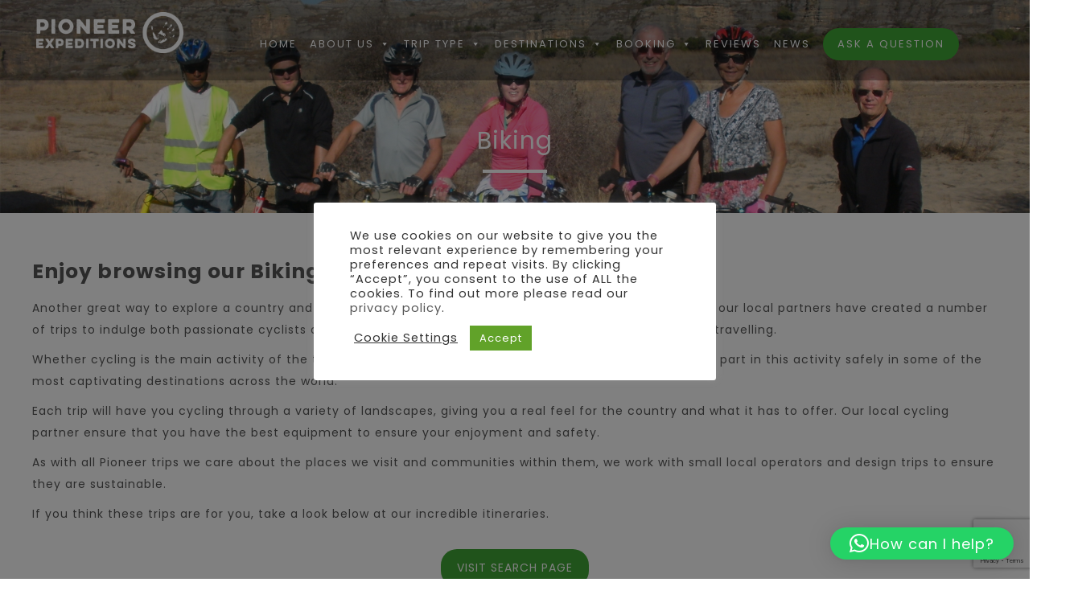

--- FILE ---
content_type: text/html; charset=UTF-8
request_url: https://pioneerexpeditions.com/typologies/biking/
body_size: 28922
content:
<!DOCTYPE html>
<html lang="en-US">
<head>
 
    <meta charset="UTF-8"> 
    <meta name="viewport" content="width=device-width, initial-scale=1.0">   	
    <meta name='robots' content='index, follow, max-image-preview:large, max-snippet:-1, max-video-preview:-1' />
	<style>img:is([sizes="auto" i], [sizes^="auto," i]) { contain-intrinsic-size: 3000px 1500px }</style>
	
	<!-- This site is optimized with the Yoast SEO plugin v26.3 - https://yoast.com/wordpress/plugins/seo/ -->
	<title>Biking | Pioneer Expeditions</title>
	<link rel="canonical" href="https://pioneerexpeditions.com/typologies/biking/" />
	<meta property="og:locale" content="en_US" />
	<meta property="og:type" content="article" />
	<meta property="og:title" content="Biking | Pioneer Expeditions" />
	<meta property="og:url" content="https://pioneerexpeditions.com/typologies/biking/" />
	<meta property="og:site_name" content="Pioneer Expeditions" />
	<meta property="article:publisher" content="https://www.facebook.com/PioneerExpeditions" />
	<meta property="article:modified_time" content="2022-02-01T11:26:40+00:00" />
	<meta property="og:image" content="https://pioneerexpeditions.com/wp-content/uploads/2020/12/biking.png" />
	<meta property="og:image:width" content="180" />
	<meta property="og:image:height" content="180" />
	<meta property="og:image:type" content="image/png" />
	<meta name="twitter:card" content="summary_large_image" />
	<meta name="twitter:site" content="@PioneerExp" />
	<meta name="twitter:label1" content="Est. reading time" />
	<meta name="twitter:data1" content="1 minute" />
	<script type="application/ld+json" class="yoast-schema-graph">{"@context":"https://schema.org","@graph":[{"@type":"WebPage","@id":"https://pioneerexpeditions.com/typologies/biking/","url":"https://pioneerexpeditions.com/typologies/biking/","name":"Biking | Pioneer Expeditions","isPartOf":{"@id":"https://pioneerexpeditions.com/#website"},"primaryImageOfPage":{"@id":"https://pioneerexpeditions.com/typologies/biking/#primaryimage"},"image":{"@id":"https://pioneerexpeditions.com/typologies/biking/#primaryimage"},"thumbnailUrl":"https://pioneerexpeditions.com/wp-content/uploads/2020/12/biking.png","datePublished":"2020-10-01T13:30:37+00:00","dateModified":"2022-02-01T11:26:40+00:00","breadcrumb":{"@id":"https://pioneerexpeditions.com/typologies/biking/#breadcrumb"},"inLanguage":"en-US","potentialAction":[{"@type":"ReadAction","target":["https://pioneerexpeditions.com/typologies/biking/"]}]},{"@type":"ImageObject","inLanguage":"en-US","@id":"https://pioneerexpeditions.com/typologies/biking/#primaryimage","url":"https://pioneerexpeditions.com/wp-content/uploads/2020/12/biking.png","contentUrl":"https://pioneerexpeditions.com/wp-content/uploads/2020/12/biking.png","width":180,"height":180,"caption":"Biking"},{"@type":"BreadcrumbList","@id":"https://pioneerexpeditions.com/typologies/biking/#breadcrumb","itemListElement":[{"@type":"ListItem","position":1,"name":"Home","item":"https://pioneerexpeditions.com/"},{"@type":"ListItem","position":2,"name":"Typologies","item":"https://pioneerexpeditions.com/typologies/"},{"@type":"ListItem","position":3,"name":"Biking"}]},{"@type":"WebSite","@id":"https://pioneerexpeditions.com/#website","url":"https://pioneerexpeditions.com/","name":"Pioneer Expeditions","description":"Do something extraordinary","publisher":{"@id":"https://pioneerexpeditions.com/#organization"},"potentialAction":[{"@type":"SearchAction","target":{"@type":"EntryPoint","urlTemplate":"https://pioneerexpeditions.com/?s={search_term_string}"},"query-input":{"@type":"PropertyValueSpecification","valueRequired":true,"valueName":"search_term_string"}}],"inLanguage":"en-US"},{"@type":"Organization","@id":"https://pioneerexpeditions.com/#organization","name":"Pioneer Expeditions","url":"https://pioneerexpeditions.com/","logo":{"@type":"ImageObject","inLanguage":"en-US","@id":"https://pioneerexpeditions.com/#/schema/logo/image/","url":"https://pioneerexpeditions.com/wp-content/uploads/2020/12/pioneer-expeditions-logo.png","contentUrl":"https://pioneerexpeditions.com/wp-content/uploads/2020/12/pioneer-expeditions-logo.png","width":426,"height":144,"caption":"Pioneer Expeditions"},"image":{"@id":"https://pioneerexpeditions.com/#/schema/logo/image/"},"sameAs":["https://www.facebook.com/PioneerExpeditions","https://x.com/PioneerExp","https://www.instagram.com/pioneerexpeditions/","https://www.youtube.com/channel/UC3uFr8icF9J8d5g-nZH27cA"]}]}</script>
	<!-- / Yoast SEO plugin. -->


<link rel='dns-prefetch' href='//fonts.googleapis.com' />
<link rel="alternate" type="application/rss+xml" title="Pioneer Expeditions &raquo; Feed" href="https://pioneerexpeditions.com/feed/" />
<link rel="alternate" type="application/rss+xml" title="Pioneer Expeditions &raquo; Comments Feed" href="https://pioneerexpeditions.com/comments/feed/" />
<script type="text/javascript">
/* <![CDATA[ */
window._wpemojiSettings = {"baseUrl":"https:\/\/s.w.org\/images\/core\/emoji\/16.0.1\/72x72\/","ext":".png","svgUrl":"https:\/\/s.w.org\/images\/core\/emoji\/16.0.1\/svg\/","svgExt":".svg","source":{"concatemoji":"https:\/\/pioneerexpeditions.com\/wp-includes\/js\/wp-emoji-release.min.js?ver=6.8.3"}};
/*! This file is auto-generated */
!function(s,n){var o,i,e;function c(e){try{var t={supportTests:e,timestamp:(new Date).valueOf()};sessionStorage.setItem(o,JSON.stringify(t))}catch(e){}}function p(e,t,n){e.clearRect(0,0,e.canvas.width,e.canvas.height),e.fillText(t,0,0);var t=new Uint32Array(e.getImageData(0,0,e.canvas.width,e.canvas.height).data),a=(e.clearRect(0,0,e.canvas.width,e.canvas.height),e.fillText(n,0,0),new Uint32Array(e.getImageData(0,0,e.canvas.width,e.canvas.height).data));return t.every(function(e,t){return e===a[t]})}function u(e,t){e.clearRect(0,0,e.canvas.width,e.canvas.height),e.fillText(t,0,0);for(var n=e.getImageData(16,16,1,1),a=0;a<n.data.length;a++)if(0!==n.data[a])return!1;return!0}function f(e,t,n,a){switch(t){case"flag":return n(e,"\ud83c\udff3\ufe0f\u200d\u26a7\ufe0f","\ud83c\udff3\ufe0f\u200b\u26a7\ufe0f")?!1:!n(e,"\ud83c\udde8\ud83c\uddf6","\ud83c\udde8\u200b\ud83c\uddf6")&&!n(e,"\ud83c\udff4\udb40\udc67\udb40\udc62\udb40\udc65\udb40\udc6e\udb40\udc67\udb40\udc7f","\ud83c\udff4\u200b\udb40\udc67\u200b\udb40\udc62\u200b\udb40\udc65\u200b\udb40\udc6e\u200b\udb40\udc67\u200b\udb40\udc7f");case"emoji":return!a(e,"\ud83e\udedf")}return!1}function g(e,t,n,a){var r="undefined"!=typeof WorkerGlobalScope&&self instanceof WorkerGlobalScope?new OffscreenCanvas(300,150):s.createElement("canvas"),o=r.getContext("2d",{willReadFrequently:!0}),i=(o.textBaseline="top",o.font="600 32px Arial",{});return e.forEach(function(e){i[e]=t(o,e,n,a)}),i}function t(e){var t=s.createElement("script");t.src=e,t.defer=!0,s.head.appendChild(t)}"undefined"!=typeof Promise&&(o="wpEmojiSettingsSupports",i=["flag","emoji"],n.supports={everything:!0,everythingExceptFlag:!0},e=new Promise(function(e){s.addEventListener("DOMContentLoaded",e,{once:!0})}),new Promise(function(t){var n=function(){try{var e=JSON.parse(sessionStorage.getItem(o));if("object"==typeof e&&"number"==typeof e.timestamp&&(new Date).valueOf()<e.timestamp+604800&&"object"==typeof e.supportTests)return e.supportTests}catch(e){}return null}();if(!n){if("undefined"!=typeof Worker&&"undefined"!=typeof OffscreenCanvas&&"undefined"!=typeof URL&&URL.createObjectURL&&"undefined"!=typeof Blob)try{var e="postMessage("+g.toString()+"("+[JSON.stringify(i),f.toString(),p.toString(),u.toString()].join(",")+"));",a=new Blob([e],{type:"text/javascript"}),r=new Worker(URL.createObjectURL(a),{name:"wpTestEmojiSupports"});return void(r.onmessage=function(e){c(n=e.data),r.terminate(),t(n)})}catch(e){}c(n=g(i,f,p,u))}t(n)}).then(function(e){for(var t in e)n.supports[t]=e[t],n.supports.everything=n.supports.everything&&n.supports[t],"flag"!==t&&(n.supports.everythingExceptFlag=n.supports.everythingExceptFlag&&n.supports[t]);n.supports.everythingExceptFlag=n.supports.everythingExceptFlag&&!n.supports.flag,n.DOMReady=!1,n.readyCallback=function(){n.DOMReady=!0}}).then(function(){return e}).then(function(){var e;n.supports.everything||(n.readyCallback(),(e=n.source||{}).concatemoji?t(e.concatemoji):e.wpemoji&&e.twemoji&&(t(e.twemoji),t(e.wpemoji)))}))}((window,document),window._wpemojiSettings);
/* ]]> */
</script>
<link rel='stylesheet' id='wp-customer-reviews-3-frontend-css' href='https://pioneerexpeditions.com/wp-content/plugins/wp-customer-reviews/css/wp-customer-reviews.css?ver=3.7.4' type='text/css' media='all' />
<style id='wp-emoji-styles-inline-css' type='text/css'>

	img.wp-smiley, img.emoji {
		display: inline !important;
		border: none !important;
		box-shadow: none !important;
		height: 1em !important;
		width: 1em !important;
		margin: 0 0.07em !important;
		vertical-align: -0.1em !important;
		background: none !important;
		padding: 0 !important;
	}
</style>
<link rel='stylesheet' id='wp-block-library-css' href='https://pioneerexpeditions.com/wp-includes/css/dist/block-library/style.min.css?ver=6.8.3' type='text/css' media='all' />
<style id='classic-theme-styles-inline-css' type='text/css'>
/*! This file is auto-generated */
.wp-block-button__link{color:#fff;background-color:#32373c;border-radius:9999px;box-shadow:none;text-decoration:none;padding:calc(.667em + 2px) calc(1.333em + 2px);font-size:1.125em}.wp-block-file__button{background:#32373c;color:#fff;text-decoration:none}
</style>
<style id='global-styles-inline-css' type='text/css'>
:root{--wp--preset--aspect-ratio--square: 1;--wp--preset--aspect-ratio--4-3: 4/3;--wp--preset--aspect-ratio--3-4: 3/4;--wp--preset--aspect-ratio--3-2: 3/2;--wp--preset--aspect-ratio--2-3: 2/3;--wp--preset--aspect-ratio--16-9: 16/9;--wp--preset--aspect-ratio--9-16: 9/16;--wp--preset--color--black: #000000;--wp--preset--color--cyan-bluish-gray: #abb8c3;--wp--preset--color--white: #ffffff;--wp--preset--color--pale-pink: #f78da7;--wp--preset--color--vivid-red: #cf2e2e;--wp--preset--color--luminous-vivid-orange: #ff6900;--wp--preset--color--luminous-vivid-amber: #fcb900;--wp--preset--color--light-green-cyan: #7bdcb5;--wp--preset--color--vivid-green-cyan: #00d084;--wp--preset--color--pale-cyan-blue: #8ed1fc;--wp--preset--color--vivid-cyan-blue: #0693e3;--wp--preset--color--vivid-purple: #9b51e0;--wp--preset--gradient--vivid-cyan-blue-to-vivid-purple: linear-gradient(135deg,rgba(6,147,227,1) 0%,rgb(155,81,224) 100%);--wp--preset--gradient--light-green-cyan-to-vivid-green-cyan: linear-gradient(135deg,rgb(122,220,180) 0%,rgb(0,208,130) 100%);--wp--preset--gradient--luminous-vivid-amber-to-luminous-vivid-orange: linear-gradient(135deg,rgba(252,185,0,1) 0%,rgba(255,105,0,1) 100%);--wp--preset--gradient--luminous-vivid-orange-to-vivid-red: linear-gradient(135deg,rgba(255,105,0,1) 0%,rgb(207,46,46) 100%);--wp--preset--gradient--very-light-gray-to-cyan-bluish-gray: linear-gradient(135deg,rgb(238,238,238) 0%,rgb(169,184,195) 100%);--wp--preset--gradient--cool-to-warm-spectrum: linear-gradient(135deg,rgb(74,234,220) 0%,rgb(151,120,209) 20%,rgb(207,42,186) 40%,rgb(238,44,130) 60%,rgb(251,105,98) 80%,rgb(254,248,76) 100%);--wp--preset--gradient--blush-light-purple: linear-gradient(135deg,rgb(255,206,236) 0%,rgb(152,150,240) 100%);--wp--preset--gradient--blush-bordeaux: linear-gradient(135deg,rgb(254,205,165) 0%,rgb(254,45,45) 50%,rgb(107,0,62) 100%);--wp--preset--gradient--luminous-dusk: linear-gradient(135deg,rgb(255,203,112) 0%,rgb(199,81,192) 50%,rgb(65,88,208) 100%);--wp--preset--gradient--pale-ocean: linear-gradient(135deg,rgb(255,245,203) 0%,rgb(182,227,212) 50%,rgb(51,167,181) 100%);--wp--preset--gradient--electric-grass: linear-gradient(135deg,rgb(202,248,128) 0%,rgb(113,206,126) 100%);--wp--preset--gradient--midnight: linear-gradient(135deg,rgb(2,3,129) 0%,rgb(40,116,252) 100%);--wp--preset--font-size--small: 13px;--wp--preset--font-size--medium: 20px;--wp--preset--font-size--large: 36px;--wp--preset--font-size--x-large: 42px;--wp--preset--spacing--20: 0.44rem;--wp--preset--spacing--30: 0.67rem;--wp--preset--spacing--40: 1rem;--wp--preset--spacing--50: 1.5rem;--wp--preset--spacing--60: 2.25rem;--wp--preset--spacing--70: 3.38rem;--wp--preset--spacing--80: 5.06rem;--wp--preset--shadow--natural: 6px 6px 9px rgba(0, 0, 0, 0.2);--wp--preset--shadow--deep: 12px 12px 50px rgba(0, 0, 0, 0.4);--wp--preset--shadow--sharp: 6px 6px 0px rgba(0, 0, 0, 0.2);--wp--preset--shadow--outlined: 6px 6px 0px -3px rgba(255, 255, 255, 1), 6px 6px rgba(0, 0, 0, 1);--wp--preset--shadow--crisp: 6px 6px 0px rgba(0, 0, 0, 1);}:where(.is-layout-flex){gap: 0.5em;}:where(.is-layout-grid){gap: 0.5em;}body .is-layout-flex{display: flex;}.is-layout-flex{flex-wrap: wrap;align-items: center;}.is-layout-flex > :is(*, div){margin: 0;}body .is-layout-grid{display: grid;}.is-layout-grid > :is(*, div){margin: 0;}:where(.wp-block-columns.is-layout-flex){gap: 2em;}:where(.wp-block-columns.is-layout-grid){gap: 2em;}:where(.wp-block-post-template.is-layout-flex){gap: 1.25em;}:where(.wp-block-post-template.is-layout-grid){gap: 1.25em;}.has-black-color{color: var(--wp--preset--color--black) !important;}.has-cyan-bluish-gray-color{color: var(--wp--preset--color--cyan-bluish-gray) !important;}.has-white-color{color: var(--wp--preset--color--white) !important;}.has-pale-pink-color{color: var(--wp--preset--color--pale-pink) !important;}.has-vivid-red-color{color: var(--wp--preset--color--vivid-red) !important;}.has-luminous-vivid-orange-color{color: var(--wp--preset--color--luminous-vivid-orange) !important;}.has-luminous-vivid-amber-color{color: var(--wp--preset--color--luminous-vivid-amber) !important;}.has-light-green-cyan-color{color: var(--wp--preset--color--light-green-cyan) !important;}.has-vivid-green-cyan-color{color: var(--wp--preset--color--vivid-green-cyan) !important;}.has-pale-cyan-blue-color{color: var(--wp--preset--color--pale-cyan-blue) !important;}.has-vivid-cyan-blue-color{color: var(--wp--preset--color--vivid-cyan-blue) !important;}.has-vivid-purple-color{color: var(--wp--preset--color--vivid-purple) !important;}.has-black-background-color{background-color: var(--wp--preset--color--black) !important;}.has-cyan-bluish-gray-background-color{background-color: var(--wp--preset--color--cyan-bluish-gray) !important;}.has-white-background-color{background-color: var(--wp--preset--color--white) !important;}.has-pale-pink-background-color{background-color: var(--wp--preset--color--pale-pink) !important;}.has-vivid-red-background-color{background-color: var(--wp--preset--color--vivid-red) !important;}.has-luminous-vivid-orange-background-color{background-color: var(--wp--preset--color--luminous-vivid-orange) !important;}.has-luminous-vivid-amber-background-color{background-color: var(--wp--preset--color--luminous-vivid-amber) !important;}.has-light-green-cyan-background-color{background-color: var(--wp--preset--color--light-green-cyan) !important;}.has-vivid-green-cyan-background-color{background-color: var(--wp--preset--color--vivid-green-cyan) !important;}.has-pale-cyan-blue-background-color{background-color: var(--wp--preset--color--pale-cyan-blue) !important;}.has-vivid-cyan-blue-background-color{background-color: var(--wp--preset--color--vivid-cyan-blue) !important;}.has-vivid-purple-background-color{background-color: var(--wp--preset--color--vivid-purple) !important;}.has-black-border-color{border-color: var(--wp--preset--color--black) !important;}.has-cyan-bluish-gray-border-color{border-color: var(--wp--preset--color--cyan-bluish-gray) !important;}.has-white-border-color{border-color: var(--wp--preset--color--white) !important;}.has-pale-pink-border-color{border-color: var(--wp--preset--color--pale-pink) !important;}.has-vivid-red-border-color{border-color: var(--wp--preset--color--vivid-red) !important;}.has-luminous-vivid-orange-border-color{border-color: var(--wp--preset--color--luminous-vivid-orange) !important;}.has-luminous-vivid-amber-border-color{border-color: var(--wp--preset--color--luminous-vivid-amber) !important;}.has-light-green-cyan-border-color{border-color: var(--wp--preset--color--light-green-cyan) !important;}.has-vivid-green-cyan-border-color{border-color: var(--wp--preset--color--vivid-green-cyan) !important;}.has-pale-cyan-blue-border-color{border-color: var(--wp--preset--color--pale-cyan-blue) !important;}.has-vivid-cyan-blue-border-color{border-color: var(--wp--preset--color--vivid-cyan-blue) !important;}.has-vivid-purple-border-color{border-color: var(--wp--preset--color--vivid-purple) !important;}.has-vivid-cyan-blue-to-vivid-purple-gradient-background{background: var(--wp--preset--gradient--vivid-cyan-blue-to-vivid-purple) !important;}.has-light-green-cyan-to-vivid-green-cyan-gradient-background{background: var(--wp--preset--gradient--light-green-cyan-to-vivid-green-cyan) !important;}.has-luminous-vivid-amber-to-luminous-vivid-orange-gradient-background{background: var(--wp--preset--gradient--luminous-vivid-amber-to-luminous-vivid-orange) !important;}.has-luminous-vivid-orange-to-vivid-red-gradient-background{background: var(--wp--preset--gradient--luminous-vivid-orange-to-vivid-red) !important;}.has-very-light-gray-to-cyan-bluish-gray-gradient-background{background: var(--wp--preset--gradient--very-light-gray-to-cyan-bluish-gray) !important;}.has-cool-to-warm-spectrum-gradient-background{background: var(--wp--preset--gradient--cool-to-warm-spectrum) !important;}.has-blush-light-purple-gradient-background{background: var(--wp--preset--gradient--blush-light-purple) !important;}.has-blush-bordeaux-gradient-background{background: var(--wp--preset--gradient--blush-bordeaux) !important;}.has-luminous-dusk-gradient-background{background: var(--wp--preset--gradient--luminous-dusk) !important;}.has-pale-ocean-gradient-background{background: var(--wp--preset--gradient--pale-ocean) !important;}.has-electric-grass-gradient-background{background: var(--wp--preset--gradient--electric-grass) !important;}.has-midnight-gradient-background{background: var(--wp--preset--gradient--midnight) !important;}.has-small-font-size{font-size: var(--wp--preset--font-size--small) !important;}.has-medium-font-size{font-size: var(--wp--preset--font-size--medium) !important;}.has-large-font-size{font-size: var(--wp--preset--font-size--large) !important;}.has-x-large-font-size{font-size: var(--wp--preset--font-size--x-large) !important;}
:where(.wp-block-post-template.is-layout-flex){gap: 1.25em;}:where(.wp-block-post-template.is-layout-grid){gap: 1.25em;}
:where(.wp-block-columns.is-layout-flex){gap: 2em;}:where(.wp-block-columns.is-layout-grid){gap: 2em;}
:root :where(.wp-block-pullquote){font-size: 1.5em;line-height: 1.6;}
</style>
<link rel='stylesheet' id='contact-form-7-css' href='https://pioneerexpeditions.com/wp-content/plugins/contact-form-7/includes/css/styles.css?ver=6.1.3' type='text/css' media='all' />
<link rel='stylesheet' id='cookie-law-info-css' href='https://pioneerexpeditions.com/wp-content/plugins/cookie-law-info/legacy/public/css/cookie-law-info-public.css?ver=3.3.6' type='text/css' media='all' />
<link rel='stylesheet' id='cookie-law-info-gdpr-css' href='https://pioneerexpeditions.com/wp-content/plugins/cookie-law-info/legacy/public/css/cookie-law-info-gdpr.css?ver=3.3.6' type='text/css' media='all' />
<link rel='stylesheet' id='nd_options_style-css' href='https://pioneerexpeditions.com/wp-content/plugins/nd-shortcodes/css/style.css?ver=6.8.3' type='text/css' media='all' />
<link rel='stylesheet' id='nd_options_font_family_h-css' href='https://fonts.googleapis.com/css?family=Poppins%3A300%2C400%2C700&#038;ver=6.8.3' type='text/css' media='all' />
<link rel='stylesheet' id='nd_options_font_family_p-css' href='https://fonts.googleapis.com/css?family=Poppins%3A300%2C400%2C700&#038;ver=6.8.3' type='text/css' media='all' />
<link rel='stylesheet' id='nd_options_font_family_third-css' href='https://fonts.googleapis.com/css?family=Poppins%3A300%2C400%2C700&#038;ver=6.8.3' type='text/css' media='all' />
<link rel='stylesheet' id='nd_travel_style-css' href='https://pioneerexpeditions.com/wp-content/plugins/nd-travel/assets/css/style.css?ver=6.8.3' type='text/css' media='all' />
<link rel='stylesheet' id='megamenu-css' href='https://pioneerexpeditions.com/wp-content/uploads/maxmegamenu/style.css?ver=0d5b8b' type='text/css' media='all' />
<link rel='stylesheet' id='dashicons-css' href='https://pioneerexpeditions.com/wp-includes/css/dashicons.min.css?ver=6.8.3' type='text/css' media='all' />
<link rel='stylesheet' id='parente2-style-css' href='https://pioneerexpeditions.com/wp-content/themes/lovetravel/style.css?ver=6.8.3' type='text/css' media='all' />
<link rel='stylesheet' id='childe2-style-css' href='https://pioneerexpeditions.com/wp-content/themes/LoveTravelChild/style.css?ver=6.8.3' type='text/css' media='all' />
<link rel='stylesheet' id='nicdark-style-css' href='https://pioneerexpeditions.com/wp-content/themes/LoveTravelChild/style.css?ver=6.8.3' type='text/css' media='all' />
<link rel='stylesheet' id='nicdark-fonts-css' href='//fonts.googleapis.com/css?family=Open%2BSans%3A300%2C400%2C700&#038;ver=1.0.0' type='text/css' media='all' />
<link rel='stylesheet' id='js_composer_front-css' href='//pioneerexpeditions.com/wp-content/uploads/js_composer/js_composer_front_custom.css?ver=8.7.2' type='text/css' media='all' />
<script type="text/javascript" src="https://pioneerexpeditions.com/wp-includes/js/jquery/jquery.min.js?ver=3.7.1" id="jquery-core-js"></script>
<script type="text/javascript" src="https://pioneerexpeditions.com/wp-includes/js/jquery/jquery-migrate.min.js?ver=3.4.1" id="jquery-migrate-js"></script>
<script type="text/javascript" src="https://pioneerexpeditions.com/wp-content/plugins/wp-customer-reviews/js/wp-customer-reviews.js?ver=3.7.4" id="wp-customer-reviews-3-frontend-js"></script>
<script type="text/javascript" id="cookie-law-info-js-extra">
/* <![CDATA[ */
var Cli_Data = {"nn_cookie_ids":[],"cookielist":[],"non_necessary_cookies":[],"ccpaEnabled":"","ccpaRegionBased":"","ccpaBarEnabled":"","strictlyEnabled":["necessary","obligatoire"],"ccpaType":"gdpr","js_blocking":"1","custom_integration":"","triggerDomRefresh":"","secure_cookies":""};
var cli_cookiebar_settings = {"animate_speed_hide":"500","animate_speed_show":"500","background":"#FFF","border":"#b1a6a6c2","border_on":"","button_1_button_colour":"#61a229","button_1_button_hover":"#4e8221","button_1_link_colour":"#fff","button_1_as_button":"1","button_1_new_win":"","button_2_button_colour":"#333","button_2_button_hover":"#292929","button_2_link_colour":"#444","button_2_as_button":"","button_2_hidebar":"","button_3_button_colour":"#14b9d5","button_3_button_hover":"#1094aa","button_3_link_colour":"#ffffff","button_3_as_button":"1","button_3_new_win":"","button_4_button_colour":"#dedfe0","button_4_button_hover":"#b2b2b3","button_4_link_colour":"#333333","button_4_as_button":"","button_7_button_colour":"#61a229","button_7_button_hover":"#4e8221","button_7_link_colour":"#fff","button_7_as_button":"1","button_7_new_win":"","font_family":"inherit","header_fix":"","notify_animate_hide":"1","notify_animate_show":"","notify_div_id":"#cookie-law-info-bar","notify_position_horizontal":"right","notify_position_vertical":"bottom","scroll_close":"","scroll_close_reload":"","accept_close_reload":"","reject_close_reload":"","showagain_tab":"","showagain_background":"#fff","showagain_border":"#000","showagain_div_id":"#cookie-law-info-again","showagain_x_position":"100px","text":"#333333","show_once_yn":"","show_once":"10000","logging_on":"","as_popup":"","popup_overlay":"1","bar_heading_text":"","cookie_bar_as":"popup","popup_showagain_position":"bottom-right","widget_position":"left"};
var log_object = {"ajax_url":"https:\/\/pioneerexpeditions.com\/wp-admin\/admin-ajax.php"};
/* ]]> */
</script>
<script type="text/javascript" src="https://pioneerexpeditions.com/wp-content/plugins/cookie-law-info/legacy/public/js/cookie-law-info-public.js?ver=3.3.6" id="cookie-law-info-js"></script>
<script></script><link rel="https://api.w.org/" href="https://pioneerexpeditions.com/wp-json/" /><link rel="EditURI" type="application/rsd+xml" title="RSD" href="https://pioneerexpeditions.com/xmlrpc.php?rsd" />
<meta name="generator" content="WordPress 6.8.3" />
<link rel='shortlink' href='https://pioneerexpeditions.com/?p=2130' />
<link rel="alternate" title="oEmbed (JSON)" type="application/json+oembed" href="https://pioneerexpeditions.com/wp-json/oembed/1.0/embed?url=https%3A%2F%2Fpioneerexpeditions.com%2Ftypologies%2Fbiking%2F" />
<link rel="alternate" title="oEmbed (XML)" type="text/xml+oembed" href="https://pioneerexpeditions.com/wp-json/oembed/1.0/embed?url=https%3A%2F%2Fpioneerexpeditions.com%2Ftypologies%2Fbiking%2F&#038;format=xml" />

	
    <style type="text/css">

    	/*START FONTS FAMILY*/
    	.nd_options_customizer_fonts .nd_options_first_font,
    	.nd_options_customizer_fonts h1,
    	.nd_options_customizer_fonts h2,
    	.nd_options_customizer_fonts h3,
    	.nd_options_customizer_fonts h4,
    	.nd_options_customizer_fonts h5,
    	.nd_options_customizer_fonts h6
    	{ font-family: 'Poppins', sans-serif; }

    	.nd_options_customizer_fonts,
    	.nd_options_customizer_fonts .nd_options_second_font,
    	.nd_options_customizer_fonts p,
    	.nd_options_customizer_fonts a,
    	.nd_options_customizer_fonts select,
    	.nd_options_customizer_fonts textarea,
    	.nd_options_customizer_fonts label,
    	.nd_options_customizer_fonts input,
    	#start_nicdark_framework
    	{ font-family: 'Poppins', sans-serif; }

    	.nd_options_customizer_fonts .nd_options_second_font_important
    	{ font-family: 'Poppins', sans-serif !important; }

    	.nd_options_customizer_fonts .nd_options_third_font
    	{ font-family: 'Poppins', sans-serif; }


    	/*START FONTS COLOR*/
    	.nd_options_customizer_fonts .nd_options_color_greydark,
    	.nd_options_customizer_fonts h1,
    	.nd_options_customizer_fonts h2,
    	.nd_options_customizer_fonts h3,
    	.nd_options_customizer_fonts h4,
    	.nd_options_customizer_fonts h5,
    	.nd_options_customizer_fonts h6
    	{ color: #555555; }
    	.nd_options_customizer_fonts .nd_options_color_greydark_important
    	{ color: #555555 !important; }

    	/*PLACEHOLDER*/
    	.nd_options_customizer_fonts .nd_options_placeholder_color_greydark_important::-webkit-input-placeholder { color: #555555 !important; }
		.nd_options_customizer_fonts .nd_options_placeholder_color_greydark_important::-moz-placeholder { color: #555555 !important; }
		.nd_options_customizer_fonts .nd_options_placeholder_color_greydark_important:-ms-input-placeholder { color: #555555 !important; }
		.nd_options_customizer_fonts .nd_options_placeholder_color_greydark_important:-moz-placeholder { color: #555555 !important; }

    	.nd_options_customizer_fonts,
    	.nd_options_customizer_fonts .nd_options_color_grey,
    	.nd_options_customizer_fonts p,
    	.nd_options_customizer_fonts a,
    	.nd_options_customizer_fonts select,
    	.nd_options_customizer_fonts textarea,
    	.nd_options_customizer_fonts label,
    	.nd_options_customizer_fonts input
    	{ color: #555555; }

    	.nd_options_color_grey_important { color: #555555 !important; }


    	/*compatibility with plugin Learning*/
    	#nd_learning_calendar_single_course .ui-datepicker-title {
    		font-family: 'Poppins', sans-serif;
    		color: #555555;	
    	}
    	#nd_learning_calendar_single_course .ui-datepicker-calendar th {
    		color: #555555;	
    	}
       
    </style>
    


	
    <style type="text/css">

    	/*START FORMS STYLES*/
    	.nd_options_customizer_forms span.wpcf7-not-valid-tip,
    	.nd_options_customizer_forms .wpcf7-response-output.wpcf7-validation-errors,
    	.wpcf7-response-output
    	{ 
    		background-color: #f76570; 
    		border-width: 0px !important;
    		border-color: #fff !important;
    		border-radius: 4px;
    		border-style: solid;
    		padding: 10px 20px !important;
    		color: #ffffff;
    		margin: 10px 0px 10px 0px !important;
    		font-size: 13px;
    		line-height: 20px;
    	}
    	.nd_options_customizer_forms .wpcf7-response-output.wpcf7-mail-sent-ok
    	{ 
    		background-color: #1bbc9b; 
    		border-width: 0px;
    		border-color: #fff;
    		border-radius: 4px;
    		border-style: solid;
    		padding: 10px 20px;
    		color: #ffffff;
    		margin: 0px;
    		margin-top: 10px;
    		font-size: 13px;
    		line-height: 20px;
    	}


    	/*new compatibility*/
    	.nd_options_customizer_forms .wpcf7 form.sent .wpcf7-response-output {
    		background-color: #1bbc9b; 
    		border-width: 0px;
    		border-color: #fff;
    		border-radius: 4px;
    		border-style: solid;
    		padding: 10px 20px;
    		color: #ffffff;
    		margin: 0px;
    		margin-top: 10px;
    		font-size: 13px;
    		line-height: 20px;
    	}



       
    </style>
    


	
    <style type="text/css">

    	/*START FORMS STYLES*/
    	.nd_options_customizer_forms input[type="text"],
    	.nd_options_customizer_forms input[type="email"],
    	.nd_options_customizer_forms input[type="url"],
    	.nd_options_customizer_forms input[type="tel"],
    	.nd_options_customizer_forms input[type="number"],
    	.nd_options_customizer_forms input[type="date"],
    	.nd_options_customizer_forms input[type="file"],
    	.nd_options_customizer_forms input[type="password"],
    	.nd_options_customizer_forms select,
    	.nd_options_customizer_forms textarea,
    	.StripeElement

    	{ 
    		background-color: #f9f9f9; 
    		border-width: 1px;
    		border-color: #f1f1f1;
    		border-radius: 0px;
    		border-style: solid;
    		padding: 10px 20px;
    		-webkit-appearance: none;
    		color: #a3a3a3 !important;

    		    	}


    	.nd_options_customizer_forms input[type="text"]::-webkit-input-placeholder,
    	.nd_options_customizer_forms input[type="email"]::-webkit-input-placeholder,
    	.nd_options_customizer_forms input[type="url"]::-webkit-input-placeholder, 
    	.nd_options_customizer_forms input[type="tel"]::-webkit-input-placeholder ,
    	.nd_options_customizer_forms input[type="password"]::-webkit-input-placeholder ,
    	.nd_options_customizer_forms input[type="number"]::-webkit-input-placeholder,
    	.nd_options_customizer_forms textarea::-webkit-input-placeholder  {
    		color: #a3a3a3 !important;	
    	}


    	.nd_options_customizer_forms select {
    		cursor: pointer;
    	}

    	.nd_options_customizer_forms select option {
    		padding: 10px 20px;	
    	}

       
    </style>
    


	
    <style type="text/css">

    	/*START FORMS STYLES*/
    	.nd_options_customizer_forms input[type="submit"],
    	.nd_options_customizer_forms button[type="submit"],
    	.give-btn.give-btn-modal
    	{ 
    		background-color: #3fa435; 
    		border-width: 0px;
    		border-color: #fff;
    		border-radius: 0px;
    		border-style: solid;
    		padding: 10px 20px;
    		-webkit-appearance: none;
    		color: #ffffff;
    		cursor: pointer;
    		font-family: 'Poppins', sans-serif;

    	}

       
    </style>
    


	<style type="text/css">

		.nd_options_cursor_default_a > a { cursor: default; }
		.nd_options_customizer_labels_color_new { background-color: #1bbc9b; }
		
		/*hot*/
		.nd_options_navigation_type .menu li.nd_options_hot_label > a:after,
		#nd_options_header_5 .menu li.nd_options_hot_label > a:after,
		#nd_options_header_6 .menu li.nd_options_hot_label > a:after { content: "HOT"; float: right; background-color: #f76570; border-radius: 3px; color: #fff; font-size: 10px; line-height: 10px; padding: 3px 5px; }
		
		/*best*/
		.nd_options_navigation_type .menu li.nd_options_best_label > a:after,
		#nd_options_header_5 .menu li.nd_options_best_label > a:after,
		#nd_options_header_6 .menu li.nd_options_best_label > a:after { content: "BEST"; float: right; background-color: #14b9d5; border-radius: 3px; color: #fff; font-size: 10px; line-height: 10px; padding: 3px 5px; }
		
		/*new*/
		.nd_options_navigation_type .menu li.nd_options_new_label > a:after,
		#nd_options_header_5 .menu li.nd_options_new_label > a:after,
		#nd_options_header_6 .menu li.nd_options_new_label > a:after { content: "NEW"; float: right; background-color: #1bbc9b; border-radius: 3px; color: #fff; font-size: 10px; line-height: 10px; padding: 3px 5px; }
		
		/*slide*/
		.nd_options_navigation_type .menu li.nd_options_slide_label > a:after,
		#nd_options_header_5 .menu li.nd_options_slide_label > a:after,
		#nd_options_header_6 .menu li.nd_options_slide_label > a:after { content: "SLIDE"; float: right; background-color: #f76570; border-radius: 3px; color: #fff; font-size: 10px; line-height: 10px; padding: 3px 5px; }

		/*demo*/
		.nd_options_navigation_type .menu li.nd_options_demo_label > a:after,
		#nd_options_header_5 .menu li.nd_options_demo_label > a:after,
		#nd_options_header_6 .menu li.nd_options_demo_label > a:after { content: "DEMO"; float: right; background-color: #f76570; border-radius: 3px; color: #fff; font-size: 10px; line-height: 10px; padding: 3px 5px; }

		/*all*/
		#nd_options_header_6 .menu li.nd_options_hot_label > a:after,
		#nd_options_header_6 .menu li.nd_options_best_label > a:after,
		#nd_options_header_6 .menu li.nd_options_new_label > a:after,
		#nd_options_header_6 .menu li.nd_options_slide_label > a:after,
		#nd_options_header_6 .menu li.nd_options_demo_label > a:after { padding: 5px 5px 3px 5px; border-radius: 0px; letter-spacing: 1px; }

		/*all*/
		.nd_elements_navigation_sidebar_content .menu li.nd_options_new_label > a:after,
		.nd_elements_navigation_sidebar_content .menu li.nd_options_hot_label > a:after,
		.nd_elements_navigation_sidebar_content .menu li.nd_options_best_label > a:after,
		.nd_elements_navigation_sidebar_content .menu li.nd_options_slide_label > a:after,
		.nd_elements_navigation_sidebar_content .menu li.nd_options_demo_label > a:after { display: none; }
		
	</style>

	
	<!--START css-->
	<style type="text/css">

		.nd_options_navigation_search_content_form {  }
		.nd_options_navigation_search_content_form input[type="search"] { 
			background: none;
			border: 0px;
			border-bottom: 2px solid #fff;
			color: #fff;
			font-size: 30px;
			line-height: 30px;
		}
		.nd_options_navigation_search_content_form input[type="search"]::-webkit-input-placeholder { color: #fff; }
		.nd_options_navigation_search_content_form input[type="submit"]{ 
			font-size: 25px;
		    line-height: 40px;
		    margin-left: 20px;
		}
		
	</style>
	<!--END css-->

<style type="text/css">
	.widget_nav_menu ul { list-style: none;margin: 0px; padding: 0px; }
    .widget_nav_menu ul li { float:left; width:100%; }
    .widget_nav_menu ul li a { background-color: initial; margin: 0px; padding: 0px; }
    .widget_nav_menu .sub-menu { padding-left: 20px; }
</style>

    <!--START  for post-->
    <style type="text/css">

        /*sidebar*/
        .wpb_widgetised_column .widget { margin-bottom: 40px; }
        .wpb_widgetised_column .widget img, .wpb_widgetised_column .widget select { max-width: 100%; }
        .wpb_widgetised_column .widget h3 { margin-bottom: 20px; font-weight: normal; }

        /*search*/
        .wpb_widgetised_column .widget.widget_search input[type="text"] { width: 100%; }
        .wpb_widgetised_column .widget.widget_search input[type="submit"] { margin-top: 20px; }

        /*list*/
        .wpb_widgetised_column .widget ul { margin: 0px; padding: 0px; list-style: none; }
        .wpb_widgetised_column .widget > ul > li { padding: 10px; border-bottom: 1px solid #f1f1f1; }
        .wpb_widgetised_column .widget > ul > li:last-child { padding-bottom: 0px; border-bottom: 0px solid #f1f1f1; }
        .wpb_widgetised_column .widget ul li { padding: 10px; }
        .wpb_widgetised_column .widget ul.children { padding: 10px; }
        .wpb_widgetised_column .widget ul.children:last-child { padding-bottom: 0px; }

        /*calendar*/
        .wpb_widgetised_column .widget.widget_calendar table { text-align: center; background-color: #fff; width: 100%; border: 1px solid #f1f1f1; line-height: 20px; }
        .wpb_widgetised_column .widget.widget_calendar table th { padding: 10px 5px; }
        .wpb_widgetised_column .widget.widget_calendar table td { padding: 10px 5px; }
        .wpb_widgetised_column .widget.widget_calendar table tbody td a { color: #fff; padding: 5px; border-radius: 3px; }
        .wpb_widgetised_column .widget.widget_calendar table tfoot td a { color: #fff; background-color: #444444; padding: 5px; border-radius: 15px; font-size: 13px; }
        .wpb_widgetised_column .widget.widget_calendar table tfoot td { padding-bottom: 20px; }
        .wpb_widgetised_column .widget.widget_calendar table tfoot td#prev { text-align: right; }
        .wpb_widgetised_column .widget.widget_calendar table tfoot td#next { text-align: left; }
        .wpb_widgetised_column .widget.widget_calendar table caption { font-size: 20px; font-weight: bolder; background-color: #f9f9f9; padding: 20px; border: 1px solid #f1f1f1; border-bottom: 0px; }

        /*color calendar*/
        .wpb_widgetised_column .widget.widget_calendar table thead { color: #555555; }
        .wpb_widgetised_column .widget.widget_calendar table tbody td a { background-color: #3fa435; }
        .wpb_widgetised_column .widget.widget_calendar table caption { color: #555555; font-family: 'Poppins', sans-serif; }

        /*menu*/
        .wpb_widgetised_column .widget div ul { margin: 0px; padding: 0px; list-style: none; }
        .wpb_widgetised_column .widget div > ul > li { padding: 10px; border-bottom: 1px solid #f1f1f1; }
        .wpb_widgetised_column .widget div > ul > li:last-child { padding-bottom: 0px; border-bottom: 0px solid #f1f1f1; }
        .wpb_widgetised_column .widget div ul li { padding: 10px; }
        .wpb_widgetised_column .widget div ul.sub-menu { padding: 10px; }
        .wpb_widgetised_column .widget div ul.sub-menu:last-child { padding-bottom: 0px; }

        /*tag*/
        .wpb_widgetised_column .widget.widget_tag_cloud a { padding: 5px 10px; border: 1px solid #f1f1f1; border-radius: 15px; display: inline-block; margin: 5px; margin-left: 0px; font-size: 13px !important; line-height: 20px; }

    </style>
    <!--END css for post-->




<style>

	/*-------------------------WooCommerce for 3.x-------------------------*/
	/*title product*/
	.woocommerce ul.products li.product a h2.woocommerce-loop-product__title{font-size: 20px;line-height: 20px;padding: 10px 0px; font-weight: normal;}

	/*image*/
	.woocommerce.woocommerce-page .product figure {margin: 0px;}

	/*price*/
	.woocommerce.woocommerce-page .product .summary.entry-summary  .price {font-size: 30px;line-height: 30px;color: #555555;	font-family: 'Poppins', sans-serif;}
	.woocommerce.woocommerce-page .product .summary.entry-summary  .price span { display: inline-block !important; }
	.woocommerce.woocommerce-page .product .summary.entry-summary  .price .woocommerce-Price-amount{display: table;}
	.woocommerce.woocommerce-page .product .summary.entry-summary  .price .woocommerce-Price-amount .woocommerce-Price-currencySymbol{display: table-cell;vertical-align: top;font-size: 20px;line-height: 20px;padding-right: 10px;}
	.woocommerce.woocommerce-page .product .summary.entry-summary .price ins{ text-decoration: none;font-weight: normal;}
	.woocommerce.woocommerce-page .product .summary.entry-summary .price del{ float: left; margin-right: 20px;}


	.woocommerce .star-rating {
		height: 15px;
    	line-height: 15px;
    	width: 80px;
	}


	.woocommerce.post-type-archive-product .star-rating {
    	width: 70px;
	}


	/*-------------------------WooCommerce Archive Page-------------------------*/
	/*page-title*/
	.woocommerce.woocommerce-page.post-type-archive-product h1.page-title,
	.woocommerce.woocommerce-page.tax-product_cat h1.page-title,
	.woocommerce.woocommerce-page.tax-product_tag h1.page-title
	{
		display: none;
	}

	/*result-count*/
	.woocommerce.woocommerce-page.post-type-archive-product p.woocommerce-result-count,
	.woocommerce.woocommerce-page.tax-product_cat p.woocommerce-result-count,
	.woocommerce.woocommerce-page.tax-product_tag p.woocommerce-result-count
	{
		display: none;
	}
	
	/*woocommerce-ordering*/
	.woocommerce.woocommerce-page.post-type-archive-product form.woocommerce-ordering,
	.woocommerce.woocommerce-page.tax-product_cat form.woocommerce-ordering,
	.woocommerce.woocommerce-page.tax-product_tag form.woocommerce-ordering
	{
		display: none;
	}

	/*img product*/
	.woocommerce ul.products li.product a img{
		margin-bottom: 10px;
	}

	/*onsale*/
	.woocommerce ul.products li.product a span.onsale{
		top:20px !important;
		right: 20px !important;	
		left: initial !important;
	}

	/*title product*/
	.woocommerce ul.products li.product a h3{
		font-size: 20px;
		line-height: 20px;
		padding: 10px 0px;
	}

	/*price*/
	.woocommerce ul.products li.product a .price{
		color: #555555!important;
		font-size: 16px !important;
		line-height: 16px !important;
		margin-top: 20px;
	}
	.woocommerce ul.products li.product a .price del,
	.woocommerce ul.products li.product a .price ins{
		font-weight: normal;
	}



	/*-------------------------WooCommerce Single Product-------------------------*/

	/*gallery*/
	.woocommerce div.product div.images .woocommerce-product-gallery__image:nth-child(n+2){
		width: 20%;
	    display: inline-block;
	    border: 4px solid #fff;
	    box-sizing: border-box;
	    margin-top: 4px;
	}


	.woocommerce.single-product .related.products > h2:after {
		width: 30px;
		height: 2px;
		background-color: #f1f1f1;
		content : "";
		position: absolute;
		left: 0px;
		bottom: -20px;
	}
	.woocommerce.single-product .related.products > h2{
		position: relative;
		margin-bottom: 45px;
	}


	.woocommerce.single-product .woocommerce-Reviews .comment-text .meta {
		color: #555555 !important;
	}
	.woocommerce.single-product .woocommerce-Reviews .comment-text .meta strong {
		font-weight: normal;
	}


	.woocommerce.single-product table.shop_attributes {
		text-align: left;
	}
	.woocommerce.single-product table.shop_attributes th {
		font-weight: normal;
		color: #555555;
    	padding: 15px 20px;	
	}
	.woocommerce.single-product table.shop_attributes th,
	.woocommerce.single-product table.shop_attributes td {
    	border-bottom: 1px solid #f1f1f1;
	}
	.woocommerce.single-product table.shop_attributes{
		border-top: 1px solid #f1f1f1;
	}


	.woocommerce.single-product .summary.entry-summary .woocommerce-product-rating {
		margin-top: -15px;
	}


	.woocommerce.single-product .woocommerce-product-details__short-description {
		margin-top: 10px;
	    display: inline-block;
	    margin-bottom: 10px;
	}

	/*title*/
	.woocommerce.single-product .product_title{
		font-weight: normal;
		margin-bottom: 30px;
	}


	.woocommerce.single-product .variations_form.cart p.stock.out-of-stock {
		background-color: #f76570; 
		color: #fff;
		padding: 5px 10px;	
	}

	
	/*tab description*/
	.woocommerce-Tabs-panel.woocommerce-Tabs-panel--description{
		margin-bottom: 60px !important;
	}
	.woocommerce-Tabs-panel.woocommerce-Tabs-panel--description h2{
		font-size: 20px;
		line-height: 20px;
		font-weight: normal;
		margin-bottom: 20px;
	}

	/*tab additional*/
	.woocommerce-Tabs-panel--additional_information h2 {
		font-weight: normal;
		font-size: 20px;
		margin-bottom: 20px;
	}

	/*tab reviews*/
	.woocommerce-Tabs-panel.woocommerce-Tabs-panel--reviews{
		margin-bottom: 60px !important;
	}
	.woocommerce-Tabs-panel.woocommerce-Tabs-panel--reviews .woocommerce-Reviews #comments h2{
		font-size: 20px;
		line-height: 20px;
		font-weight: normal;
		margin-bottom: 40px;		
	}
	.woocommerce-Tabs-panel.woocommerce-Tabs-panel--reviews .woocommerce-Reviews #comments ol.commentlist{
		margin: 0px;
		padding: 0px;	
	}
	.woocommerce-Tabs-panel.woocommerce-Tabs-panel--reviews .woocommerce-Reviews #comments ol.commentlist li{
		border-bottom: 1px solid #f1f1f1 !important;	
	}
	.woocommerce-Tabs-panel.woocommerce-Tabs-panel--reviews .woocommerce-Reviews #comments ol.commentlist li .avatar{
	    border: 0px !important;
	    padding: 0px !important;
	    border-radius: 100%;
	    width: 40px !important;
	}
	.woocommerce-Tabs-panel.woocommerce-Tabs-panel--reviews .woocommerce-Reviews #comments ol.commentlist li div .comment-text{
		border: 0px solid #f1f1f1 !important;
    	padding: 15px 10px !important;
	}
	.woocommerce-Tabs-panel.woocommerce-Tabs-panel--reviews .woocommerce-Reviews #comments ol.commentlist li div .comment-text .meta{
		font-size: 16px !important;
		line-height: 16px !important;
		font-family: 'Poppins', sans-serif;
		font-weight: normal;
	}
	.woocommerce-Tabs-panel.woocommerce-Tabs-panel--reviews .woocommerce-Reviews #review_form .submit{
		background-color: #1bbc9b !important; 
		border-radius: 0px !important;
		font-weight: normal;
		padding: 10px 20px !important;
		text-transform: uppercase;
		font-family: 'Poppins', sans-serif;
		color: #fff !important;	 	      
	}

	/*top description*/
	.woocommerce.woocommerce-page .product.type-product .summary.entry-summary div p{
		margin: 20px 0px;
	}

	/*button add to cart*/
	.woocommerce.woocommerce-page .product .summary.entry-summary form .single_add_to_cart_button{
		background-color: #1bbc9b; 
		border-radius: 0px;
		padding: 10px 20px;
		text-transform: uppercase;
		font-family: 'Poppins', sans-serif;
	}

	/*qnt form*/
	.woocommerce.woocommerce-page .product .summary.entry-summary form div.quantity{
		margin-right: 20px;
	}

	/*product_meta*/
	.woocommerce.woocommerce-page .product .summary.entry-summary .product_meta{
		color: #555555;	
	}
	.woocommerce.woocommerce-page .product .summary.entry-summary .product_meta > span{
		font-family: 'Poppins', sans-serif;
		display: block;
	}
	.woocommerce.woocommerce-page .product .summary.entry-summary .product_meta span a{
		padding: 8px;
	    border: 1px solid #f1f1f1;
	    font-size: 13px;
	    line-height: 13px;
	    display: inline-block;
	    margin: 5px 10px;
	    margin-left: 0px;
	    border-radius: 0px;	
	}


	/*sku*/
	.woocommerce.woocommerce-page .product .summary.entry-summary .product_meta .sku_wrapper span.sku{
		padding: 8px;
	    border: 1px solid #f1f1f1;
	    font-size: 13px;
	    line-height: 13px;
	    display: inline-block;
	    margin: 5px 10px;
	    margin-left: 0px;
	    border-radius: 0px;
	    color: #555555;
	    font-family: 'Poppins', sans-serif !important;	 
	}
	
	/*variations*/
	.woocommerce.woocommerce-page .product .summary.entry-summary .variations .value .reset_variations{
		background-color: #f76570;
	    margin: 0px;
	    padding: 8px;
	    color: #fff;
	    text-transform: uppercase;
	    font-family: 'Poppins', sans-serif;
	    font-size: 13px;
	    line-height: 13px;
	    border-radius: 0px;
	}
	.woocommerce.woocommerce-page .product .summary.entry-summary .variations .label label{
		font-size: 16px;
		line-height: 16px;
		color: #555555; 
		font-family: 'Poppins', sans-serif;
		font-weight: normal;	
	}

	/*price*/
	.woocommerce.woocommerce-page .product .summary.entry-summary div .price {
		font-size: 30px;
		line-height: 30px;
		color: #555555;	
		font-family: 'Poppins', sans-serif;
	}

	.woocommerce.woocommerce-page .product .single_variation_wrap .woocommerce-variation.single_variation {
		margin-top: 30px;
    	margin-bottom: 30px;
	}

	.woocommerce.woocommerce-page .product .summary.entry-summary div .price .woocommerce-Price-amount{
		display: table;
	}
	.woocommerce.woocommerce-page .product .summary.entry-summary div .price .woocommerce-Price-amount .woocommerce-Price-currencySymbol{
	    display: table-cell;
	    vertical-align: top;
	    font-size: 20px;
	    line-height: 20px;
	    padding-right: 10px;
	}
	.woocommerce.woocommerce-page .product .summary.entry-summary div .price ins{
	    text-decoration: none;
	    font-weight: normal;
	}
	.woocommerce.woocommerce-page .product .summary.entry-summary div .price del{
	    float: left;
	    margin-right: 20px;
	}
	
	/*tab*/
	.woocommerce.woocommerce-page .product .woocommerce-tabs ul{
		margin: 0px 0px 40px 0px !important;
		padding: 0px !important;
		border-bottom: 1px solid #f1f1f1;
		overflow: visible !important;
	}
	.woocommerce.woocommerce-page .product .woocommerce-tabs ul:before{
		border-bottom: 0px solid #f1f1f1 !important;
	}
	.woocommerce.woocommerce-page .product .woocommerce-tabs ul li{
		background-color: #fff !important;
		border: 0px !important;
		margin: 0px !important;
	}
	.woocommerce.woocommerce-page .product .woocommerce-tabs ul li a{
		color: #555555 !important;	
		font-family: 'Poppins', sans-serif !important;	
		font-size: 17px !important;
		line-height: 17px;
		font-weight: normal !important;
		padding: 20px 10px !important;
	}
	.woocommerce.woocommerce-page .product .woocommerce-tabs ul li.active{
		box-shadow: 0px 1px 0px #1bbc9b !important;
	}
	.woocommerce.woocommerce-page .product .woocommerce-tabs ul li.active:before,
	.woocommerce.woocommerce-page .product .woocommerce-tabs ul li.active:after,
	.woocommerce.woocommerce-page .product .woocommerce-tabs ul li:after,
	.woocommerce.woocommerce-page .product .woocommerce-tabs ul li:before{
		display: none;
	}


	/*-------------------------WooCommerce General-------------------------*/
	/*onsale*/
	.woocommerce span.onsale {
		top:20px !important;
		left: 20px !important;
	    border-radius: 0px;
	    min-width: initial;
	    min-height: initial;
	    padding: 8px;
	    line-height: 13px;
	    font-size: 13px;
	    text-transform: uppercase;
	    font-weight: normal;
	    font-family: 'Poppins', sans-serif;
	    background-color: #1bbc9b;
	}

	/*button*/
	.add_to_cart_button,
	.button.product_type_variable,
	.button.product_type_grouped,
	.button.product_type_external{
		font-size: 13px !important;
		line-height: 13px !important;
		color: #555555!important;
		font-weight: normal !important;
		text-transform: uppercase;
		border-radius: 0px !important;
		border: 1px solid #f1f1f1 !important;
		background-color: #fff !important;
		font-family: 'Poppins', sans-serif !important;
	}
	.added_to_cart{
		background-color: #1bbc9b !important; 
		color: #fff !important;
		text-transform: uppercase;
		font-size: 13px !important;
		line-height: 13px !important;
		margin: 0px;
		margin-left: 5px;
		padding: .618em 1em !important;
		font-weight: normal !important;
		border-radius: 0px !important;
		font-family: 'Poppins', sans-serif !important;	
	}


	/*return-to-shop*/
	.return-to-shop .button{
		background-color: #1bbc9b !important; 
		border-radius: 0px !important;
		text-transform: uppercase;
		font-family: 'Poppins', sans-serif;	
		color:#fff !important;
		margin-top: 20px !important;
		font-weight: normal !important;
    	padding: 15px 20px !important;
	}


	/*qnt form*/
	.woocommerce .quantity .qty{
		min-width: 100px;
		height: 34px;
	}


	/*woocommerce-pagination*/
	.woocommerce nav.woocommerce-pagination ul{
		border: 0px;
	}
	.woocommerce nav.woocommerce-pagination ul li{
		border: 0px;
	}
	.woocommerce nav.woocommerce-pagination ul li span.current{
		background-color: #fff;
		color: #555555!important;
		font-family: 'Poppins', sans-serif !important;
		font-size: 20px;
		line-height: 20px;
		font-weight: normal;
		padding: 5px
	}
	.woocommerce nav.woocommerce-pagination ul li a{
		font-family: 'Poppins', sans-serif !important;
		color: #555555!important;	
		font-size: 20px;
		line-height: 20px;
		font-weight: normal;
		padding: 5px;
	}
	.woocommerce nav.woocommerce-pagination ul li a:hover{
		background-color: #fff;
	}


	/*related products*/
	.related.products h2{
		margin-bottom: 25px;
		font-weight: normal;
	}

	.woocommerce.single-product .related.products .star-rating { display: none; }

	/*upsells products*/
	.up-sells.upsells.products h2{
		margin-bottom: 25px;	
	}

	/*reviews link*/
	.woocommerce-review-link{
		display: none;
	}

	/*woocommerce-message*/
	.woocommerce-message{
		border-top: 0px;
		background-color: #1bbc9b;
		border-radius: 0px;
		color: #fff;	
		line-height: 36px;	
	}
	.woocommerce-message:before{
		color: #fff;	
	}
	.woocommerce-message a{
		background-color: #434a54 !important;
	    border-radius: 0px !important;
	    color: #fff !important;
	    text-transform: uppercase;
	    padding: 10px 20px !important;
	    font-family: 'Poppins', sans-serif;		
	}

	/*woocommerce-error*/
	.woocommerce-error{
		border-top: 0px;
		background-color: #f76570;
		border-radius: 0px;
		color: #fff;	
		line-height: 36px;		
	}
	.woocommerce-checkout .woocommerce-error li strong{
		font-weight: normal;	
	}
	.woocommerce-error:before{
		color: #fff;	
	}
	.woocommerce-error a{
		color: #fff;
		text-decoration: underline;		
	}

	/*woocommerce-info*/
	.woocommerce-info{
		border-top: 0px;
		background-color: #14b9d5;
		border-radius: 0px;
		color: #fff;	
		line-height: 36px;		
	}
	.woocommerce-info a{
		color: #fff;
		text-decoration: underline;		
	}
	.woocommerce-info:before{
		color: #fff;	
	}

	/*required*/
	.woocommerce form .form-row .required{
		color: #555555;
	}
	.woocommerce form .form-row.woocommerce-invalid label{
		color: #555555;	
	}


	/*-------------------------WooCommerce Cart-------------------------*/
	.woocommerce-cart .woocommerce table.shop_table thead tr th {
		font-weight: normal;
		color: #555555;
	}

	.woocommerce-cart .woocommerce table.shop_table tr button[type="submit"]{
		font-weight: normal;
		color: #fff;
	}

	.woocommerce-cart .woocommerce .shop_table.cart td{
		border-color: #f1f1f1;	
	}
	.woocommerce-cart .woocommerce .shop_table.cart{
		border: 1px solid #f1f1f1;	
		border-radius: 0px !important;
	}
	.woocommerce-cart .woocommerce .shop_table.cart .actions{
		background-color:#f9f9f9;
	}
	.woocommerce-cart .woocommerce .shop_table.cart th,
	.woocommerce-cart .woocommerce .shop_table.cart td{
		padding: 20px;
	}
	.woocommerce-cart .woocommerce .shop_table.cart thead{
		background-color:#f9f9f9;
	}
	.woocommerce-cart .woocommerce .shop_table.cart tr.cart_item .product-thumbnail a img{
		float: left;
	}
	.woocommerce-cart .woocommerce .shop_table.cart tr.cart_item .product-name .variation{
		display: none;
	}
	.woocommerce-cart .woocommerce .shop_table.cart .product-remove .remove{
		color: #f76570 !important; 
	    background-color: #fff !important;
	    font-size: 15px;
	    padding: 5px;
	}

	.woocommerce-cart .cart-collaterals{
		margin-top: 50px;
	}
	.woocommerce-cart .cart-collaterals h2:after {
		width: 30px;
		height: 2px;
		background-color: #f1f1f1;
		content : "";
		position: absolute;
		left: 0px;
		bottom: -20px;
	}

	.woocommerce-cart .cart-collaterals h2{
		position: relative;
		margin-bottom: 45px;
		font-weight: normal;
	}


	.woocommerce-cart .shop_table tr th,
	.woocommerce-cart .shop_table tr td strong { font-weight: normal !important; }


	.woocommerce-cart .cart-collaterals .cart_totals table{
		border: 1px solid #f1f1f1;
		border-radius: 0px !important;
	}
	.woocommerce-cart .cart-collaterals .cart_totals table th,
	.woocommerce-cart .cart-collaterals .cart_totals table td{
		padding: 20px;
	}

	.woocommerce-cart .cart-collaterals .cart_totals .wc-proceed-to-checkout a{
		background-color: #14b9d5; 
		border-radius: 0px;
		padding: 20px;
		text-transform: uppercase;
		font-family: 'Poppins', sans-serif;	
		font-weight: normal;
	}

	.woocommerce-cart .woocommerce .shop_table.cart .actions input[type="submit"]{
		background-color: #1bbc9b; 
		border-radius: 0px;
		padding: 10px 20px;
		text-transform: uppercase;
		font-family: 'Poppins', sans-serif;
		color: #fff;	
		font-weight: normal;
	}
	.woocommerce-cart .woocommerce .shop_table.cart .actions .coupon #coupon_code{
		border-radius: 0px;
		border: 1px solid #f1f1f1;
		min-width: 180px;
		padding: 8px 20px;
	}
	@media only screen and (min-width: 320px) and (max-width: 767px) {
   		.woocommerce-cart .woocommerce .shop_table.cart .actions .coupon #coupon_code{
			min-width: 0px;
		}
	}


	/*-------------------------WooCommerce Checkout-------------------------*/


	.woocommerce form.woocommerce-checkout .col-1 h3:after,
	.woocommerce form.woocommerce-checkout .col-2 h3:after,
	.woocommerce form.woocommerce-checkout h3#order_review_heading:after {
		width: 30px;
		height: 2px;
		background-color: #f1f1f1;
		content : "";
		position: absolute;
		left: 0px;
		bottom: -20px;
	}
	.woocommerce form.woocommerce-checkout .col-1 h3,
	.woocommerce form.woocommerce-checkout .col-2 h3,
	.woocommerce form.woocommerce-checkout h3#order_review_heading {
		position: relative;
		margin-bottom: 45px;
		font-weight: normal;	
	}

	.woocommerce form.checkout_coupon button[type="submit"],
	.woocommerce form.woocommerce-checkout #order_review .woocommerce-checkout-payment .place-order button[type="submit"]{ font-weight: normal; }


	.woocommerce form.woocommerce-checkout #order_review table tr th,
	.woocommerce form.woocommerce-checkout #order_review table tr td,
	.woocommerce form.woocommerce-checkout #order_review table tr td strong{
		font-weight: normal;
	}

	.woocommerce-checkout .woocommerce .checkout_coupon{
		border-radius: 0px;
		border: 1px solid #f1f1f1;
	}
	.woocommerce-checkout .woocommerce form.login{
		border-radius: 0px;
		border: 1px solid #f1f1f1;
	}
	.woocommerce-checkout .woocommerce .checkout_coupon input[type="submit"],
	.woocommerce-checkout .woocommerce form.login p .button{
		background-color: #1bbc9b; 
		border-radius: 0px;
		padding: 10px 20px;
		text-transform: uppercase;
		font-family: 'Poppins', sans-serif;
		color: #fff;	
		font-weight: normal;
	}

	.woocommerce-checkout .woocommerce .woocommerce-billing-fields h3,
	.woocommerce-checkout .woocommerce .woocommerce-shipping-fields h3,
	.woocommerce-checkout #order_review_heading{
		font-weight: normal;
		margin-bottom: 25px;
	}
	.woocommerce-checkout #order_review_heading{
		margin-top: 40px;
	}


	.woocommerce-checkout.checkout #customer_details .woocommerce-billing-fields p{
		margin: 0px 0px 20px 0px;
	}

	.woocommerce-checkout.checkout #customer_details .woocommerce-shipping-fields textarea{
		height: 100px;
	}

	.woocommerce-checkout.checkout  #order_review .shop_table.woocommerce-checkout-review-order-table{
		border: 1px solid #f1f1f1;
		border-collapse: collapse;
	}
	.woocommerce-checkout.checkout  #order_review .shop_table.woocommerce-checkout-review-order-table th,
	.woocommerce-checkout.checkout  #order_review .shop_table.woocommerce-checkout-review-order-table td{
		border-color: #f1f1f1;
		padding: 20px;
	}
	.woocommerce-checkout.checkout  #order_review .shop_table.woocommerce-checkout-review-order-table thead,
	.woocommerce-checkout.checkout  #order_review .shop_table.woocommerce-checkout-review-order-table tfoot{
		background-color: #f9f9f9;
	}

	/*select drop*/
	.select2-container .select2-choice {
		border-color:#f1f1f1;
		color: #555555;	
		border-width: 0px;
		border-bottom-width: 2px;
		font-size: 15px;
		line-height: 19px;
		padding: 10px 20px;
		border-radius: 0px;
	}
	.select2-drop.select2-drop-above{
		border-color:#f1f1f1;
	}
	.select2-drop.select2-drop-above.select2-drop-active{
		border-color:#f1f1f1;	
	}
	.select2-drop-active{
		border-color:#f1f1f1;		
	}
	.select2-drop{
		color: #555555 !important;
	}
	.select2-results .select2-highlighted{
		color: #555555 !important;	
	}


	.woocommerce-checkout.checkout .woocommerce-checkout-payment .about_paypal{
		display: none;
	}

	/*placeorder*/
	.woocommerce-checkout.checkout .woocommerce-checkout-payment #place_order{
		background-color: #14b9d5; 
		border-radius: 0px;
		text-transform: uppercase;
		font-family: 'Poppins', sans-serif;
	}
	.woocommerce-checkout.checkout .woocommerce-checkout-payment .form-row.place-order{
		padding: 30px !important;
	}


	/*payment block*/
	.woocommerce-checkout.checkout .woocommerce-checkout-payment {
		background-color: #434a54 !important; 	
		border-radius: 0px !important;
	}
	.woocommerce-checkout.checkout .woocommerce-checkout-payment ul{
		border-bottom-width: 0px !important;
	}

	.woocommerce-checkout.checkout .woocommerce-checkout-payment .wc_payment_method.payment_method_paypal img{
		display: none;
	}

	.woocommerce-checkout.checkout .woocommerce-checkout-payment .wc_payment_methods{
		padding: 20px 30px 0px 30px !important;
	}
	.woocommerce-checkout.checkout .woocommerce-checkout-payment .wc_payment_methods li{
		padding: 5px 0px; 	
	}
	.woocommerce-checkout.checkout .woocommerce-checkout-payment .wc_payment_method div{
		background-color: #434a54 !important; 	
		padding: 0px !important;
	}
	.woocommerce-checkout.checkout .woocommerce-checkout-payment .wc_payment_method div:before{
		border-color: #434a54 !important; 	
	}
	.woocommerce-checkout.checkout .woocommerce-checkout-payment .wc_payment_method label{
		color: #fff;
		text-transform: uppercase;	
	}


	.woocommerce form .form-row.woocommerce-validated input.input-text{
		border-color: #1bbc9b;
	}
	.woocommerce form .form-row.woocommerce-invalid input.input-text{
		border-color: #f76570;
	}



	/*-------------------------WooCommerce Account-------------------------*/
	.woocommerce-account .woocommerce > h2 {
		display: none;
	}

	.woocommerce-account .woocommerce .login{
		border-radius: 0px;
		border-color:#f1f1f1;
	}

	.woocommerce-account .woocommerce .login p .woocommerce-Button,
	.woocommerce-account .lost_reset_password p .woocommerce-Button{
		background-color: #1bbc9b !important; 
		border-radius: 0px;
		text-transform: uppercase;
		font-family: 'Poppins', sans-serif;	
		color:#fff !important;
	}


	/*-------------------------WooCommerce Order Completed-------------------------*/
	.woocommerce-checkout .woocommerce .woocommerce-thankyou-order-details,
	.woocommerce-checkout .woocommerce .wc-bacs-bank-details.order_details.bacs_details{
		margin: 20px 0px;
		padding: 30px;
	    background-color: #f9f9f9;
	    border: 1px solid #f1f1f1;
	}
	.woocommerce-checkout .woocommerce .wc-bacs-bank-details.order_details.bacs_details{
		margin-bottom: 40px;
	}

	.woocommerce-checkout .woocommerce table.shop_table.order_details{
		border-color: #f1f1f1;
		border-collapse: collapse;
		margin-top: 25px;
	}
	.woocommerce-checkout .woocommerce table.shop_table.order_details thead{
		background-color: #f9f9f9;
	}
	.woocommerce-checkout .woocommerce table.shop_table.order_details tr,
	.woocommerce-checkout .woocommerce table.shop_table.order_details td,
	.woocommerce-checkout .woocommerce table.shop_table.order_details th{
		border-color: #f1f1f1;
		padding: 20px;
	}


	.woocommerce-checkout .woocommerce h2.wc-bacs-bank-details-heading{
		margin-top: 40px;
		margin-bottom: 20px;
	}




	.woocommerce h2.woocommerce-order-details__title:after{
		width: 30px;
		height: 2px;
		background-color: #f1f1f1;
		content : "";
		position: absolute;
		left: 0px;
		bottom: -20px;
	}
	.woocommerce h2.woocommerce-order-details__title{
		position: relative;
		margin-bottom: 45px;
		font-weight: normal;	
		margin-top: 40px;
	}

	.woocommerce .woocommerce-table--order-details tr td,
	.woocommerce .woocommerce-table--order-details tr th,
	.woocommerce .woocommerce-table--order-details tr td strong {
		font-weight: normal !important;
	}

	.woocommerce ul.woocommerce-thankyou-order-details li strong {
		font-weight: normal !important;
		color: #555555;
	}

	.woocommerce ul.woocommerce-thankyou-order-details li {
		color: #555555;
	}

	/*-------------------------WooCommerce Widgets-------------------------*/
	.nd_options_woocommerce_sidebar .widget h3{
		font-weight: normal;
		margin-bottom: 20px;
	}
	.nd_options_woocommerce_sidebar .widget{
		margin-bottom: 40px;
	}

	.widget_shopping_cart .woocommerce-mini-cart__buttons {
		margin-top: 15px;
	}

	.widget.woocommerce.widget_layered_nav li {
		padding: 10px;
		border-bottom: 1px solid #f1f1f1;
	}
	.widget.woocommerce.widget_layered_nav li:last-child {
		border-bottom-width: 0px;
	}

	.widget.woocommerce.widget_shopping_cart ul,
	.widget.woocommerce.widget_recent_reviews ul,
	.widget.woocommerce.widget_top_rated_products ul,
	.widget.woocommerce.widget_recently_viewed_products ul,
	.widget.woocommerce.widget_products ul{
		margin: 0px;
		padding: 0px;
	}
	.widget.woocommerce.widget_shopping_cart ul li,
	.widget.woocommerce.widget_recent_reviews ul li,
	.widget.woocommerce.widget_top_rated_products ul li,
	.widget.woocommerce.widget_recently_viewed_products ul li,
	.widget.woocommerce.widget_products ul li{
		margin: 0px;
		padding: 20px 90px;
		position: relative;
	}
	.widget.woocommerce.widget_shopping_cart ul li:last-child{
		padding-bottom: 20px;
	}
	.widget.woocommerce.widget_shopping_cart ul .empty{
		padding:20px;
		border:1px solid #f1f1f1;
	}
	.widget.woocommerce.widget_shopping_cart ul li .variation,
	.widget.woocommerce.widget_shopping_cart .total,
	.widget.woocommerce.widget_recent_reviews ul li .reviewer,
	.widget.woocommerce.widget_top_rated_products ul li .amount{
		display: none;
	}
	.widget.woocommerce.widget_shopping_cart ul li .remove{
		right: 0px;
	    left: initial;
	    top: 40px;
	    font-size: 20px;
	    color: #f76570 !important;		
	}
	.widget.woocommerce.widget_shopping_cart ul li .remove:hover{
		color: #fff !important;
		background-color: #f76570 !important;	
	}
	.widget.woocommerce.widget_shopping_cart ul li a{
		font-weight: normal;	
		color: #555555!important;
	}
	.widget.woocommerce.widget_shopping_cart .buttons a{
		background-color: #1bbc9b; 
		border-radius: 0px;
		padding: 10px 20px;
		text-transform: uppercase;
		font-family: 'Poppins', sans-serif;
		color: #fff;	
		font-weight: normal;	
	}
	.widget.woocommerce.widget_shopping_cart .buttons a.checkout{
		background-color: #14b9d5; 
		float: right;	
	}
	.widget.woocommerce.widget_shopping_cart ul li a img,
	.widget.woocommerce.widget_recent_reviews ul li a img,
	.widget.woocommerce.widget_top_rated_products ul li a img,
	.widget.woocommerce.widget_recently_viewed_products ul li a img,
	.widget.woocommerce.widget_products ul li a img{
		position:absolute;
		left: 0px;
		top: 13px;
		width: 70px;
		margin: 0px;
		padding: 0px;
	}
	.widget.woocommerce.widget_recent_reviews ul li,
	.widget.woocommerce.widget_top_rated_products ul li{
		padding-bottom: 30px;
	}
	.widget.woocommerce.widget_product_tag_cloud .tagcloud a{
		padding: 5px 10px;
	    border: 1px solid #f1f1f1;
	    border-radius: 0px;
	    display: inline-block;
	    margin: 5px;
	    margin-left: 0px;
	    font-size: 13px !important;
	    line-height: 20px;
	}
	.widget.woocommerce.widget_product_categories ul { margin: 0px; padding: 0px; list-style: none; }
    .widget.woocommerce.widget_product_categories > ul > li { padding: 10px; border-bottom: 1px solid #f1f1f1; }
    .widget.woocommerce.widget_product_categories > ul > li:last-child { padding-bottom: 0px; border-bottom: 0px solid #f1f1f1; }
    .widget.woocommerce.widget_product_categories ul li { padding: 10px; }
    .widget.woocommerce.widget_product_categories ul.sub-menu { padding: 10px; }
    .widget.woocommerce.widget_product_categories ul.sub-menu:last-child { padding-bottom: 0px; }

    .widget.woocommerce.widget_products ul li a,
    .widget.woocommerce.widget_top_rated_products ul li a,
    .widget.woocommerce.widget_recent_reviews ul li a,
    .widget.woocommerce.widget_recently_viewed_products ul li a{
    	font-weight: normal;
    	color: #555555;
    }
    .widget.woocommerce.widget_products ul li{
    	min-height: 54px;
    }

    .widget.woocommerce.widget_top_rated_products ul li,
    .widget.woocommerce.widget_recent_reviews  ul li,
    .widget.woocommerce.widget_recently_viewed_products ul li
    {
    	min-height: 44px;
    }

    .widget.woocommerce.widget_price_filter .price_slider_amount .button{
    	background-color: #1bbc9b; 
		border-radius: 0px;
		padding: 10px 20px;
		text-transform: uppercase;
		font-family: 'Poppins', sans-serif;
		color: #fff;	
		font-weight: normal;
    }
    .widget.woocommerce.widget_price_filter .price_slider_amount .price_label{
    	font-size: 16px;
    }
    .woocommerce.widget_price_filter .price_slider{
    	margin-top: 40px;
    	margin-bottom: 20px;
    }
    .woocommerce.widget_price_filter .ui-slider .ui-slider-handle,
    .woocommerce.widget_price_filter .ui-slider .ui-slider-range{
    	background-color: #1bbc9b; 
    }
    .woocommerce.widget_price_filter .price_slider_wrapper .ui-widget-content
    {
    	background-color: #f1f1f1;
    	height: 4px;
	    border-radius: 0px;
    }

    .widget.woocommerce.widget_price_filter .price_slider_amount { margin-top: 30px; }

    .widget.woocommerce.widget_layered_nav_filters ul li a:before {
    	color: #f76570; 
    }

    .widget.woocommerce.widget_product_search button[type="submit"]{
    	    text-transform: uppercase;
		    font-size: 14px;
		    padding: 11px 22px;
    }
    .widget.woocommerce.widget_product_search input[type="search"]::placeholder{
   		color: #555555;	
    }
    

</style>

	
    <style type="text/css">

    	/*color_dark_1*/
		.nd_travel_bg_greydark, #nd_travel_slider_range .ui-slider-range, #nd_travel_slider_range .ui-slider-handle,
		.ui-tooltip.nd_travel_tooltip_jquery_content,.ui-datepicker,.ui-datepicker .ui-datepicker-prev span,
		.ui-datepicker .ui-datepicker-next span { background-color: #555555; }
		#nd_travel_search_filter_options li p { border-bottom: 2px solid #555555;}
		#nd_travel_checkout_payment_tab_list li.ui-state-active { border-bottom: 1px solid #555555;}
		.nd_travel_border_1_solid_greydark_important { border: 1px solid #555555 !important;}
		.nd_travel_triangle_typologies_dark:after { border-bottom: 7px solid #555555;}
		.nd_travel_triangle_typologies_light:after { border-bottom: 7px solid #fff;}

		/*color_dark_2*/
		.nd_travel_bg_greydark_2, .ui-datepicker .ui-datepicker-header { background-color: #5d5d5d; }
		.nd_travel_bg_greydark_2_important { background-color: #5d5d5d !important; }
		
		/*color_1*/
		.nd_travel_bg_yellow, .nd_travel_btn_pagination_active, .ui-datepicker-today a { background-color: #1bbc9b; }
		.nd_travel_color_yellow_important { color: #1bbc9b !important ; }

		/*color_2*/
		.nd_travel_bg_red { background-color: #14b9d5; }
       
    </style>
    



<!--START  for post-->
<style type="text/css">

    /*sidebar*/
    .nd_travel_sidebar .widget { margin-bottom: 40px; }
    .nd_travel_sidebar .widget img, .nd_travel_sidebar .widget select { max-width: 100%; }
    .nd_travel_sidebar .widget h3 { margin-bottom: 20px; font-weight: bolder; }

    /*search*/
    .nd_travel_sidebar .widget.widget_search input[type="text"] { width: 100%; font-weight: lighter; }
    .nd_travel_sidebar .widget.widget_search input[type="submit"] { margin-top: 20px; letter-spacing: 2px; text-transform: uppercase; font-weight: bold; font-size: 11px; font-family: 'Poppins', sans-serif; }

    /*list*/
    .nd_travel_sidebar .widget ul { margin: 0px; padding: 0px; list-style: none; }
    .nd_travel_sidebar .widget > ul > li { padding: 10px; border-bottom: 1px solid #f1f1f1; }
    .nd_travel_sidebar .widget > ul > li:last-child { padding-bottom: 0px; border-bottom: 0px solid #f1f1f1; }
    .nd_travel_sidebar .widget ul li { padding: 10px; }
    .nd_travel_sidebar .widget ul.children { padding: 10px; }
    .nd_travel_sidebar .widget ul.children:last-child { padding-bottom: 0px; }

    /*calendar*/
    .nd_travel_sidebar .widget.widget_calendar table { text-align: center; background-color: #1c1c1c; width: 100%; border: 0px solid #f1f1f1; line-height: 20px; }
    .nd_travel_sidebar .widget.widget_calendar table th { padding: 10px 5px; font-size: 12px; }
    .nd_travel_sidebar .widget.widget_calendar table td { padding: 10px 5px; color: #fff; font-size: 12px; }
    .nd_travel_sidebar .widget.widget_calendar table tbody td a { color: #fff; padding: 5px; border-radius: 0px; }
    .nd_travel_sidebar .widget.widget_calendar table tfoot td a { color: #fff; background-color: #3fa435; padding: 5px; border-radius: 0px; font-size: 12px; text-transform: uppercase; }
    .nd_travel_sidebar .widget.widget_calendar table tfoot td { padding-bottom: 20px; }
    .nd_travel_sidebar .widget.widget_calendar table tfoot td#prev { text-align: right; }
    .nd_travel_sidebar .widget.widget_calendar table tfoot td#next { text-align: left; }
    .nd_travel_sidebar .widget.widget_calendar table caption { font-size: 20px; font-weight: bolder; background-color: #151515; padding: 20px; border: 0px solid #f1f1f1; border-bottom: 0px; }


    /*color calendar*/
    .nd_travel_sidebar .widget.widget_calendar table thead { color: #555555; }
    .nd_travel_sidebar .widget.widget_calendar table tbody td a { background-color: #3fa435; }
    .nd_travel_sidebar .widget.widget_calendar table caption { color:#fff; font-family: 'Poppins', sans-serif; }

    /*menu*/
    .nd_travel_sidebar .widget div ul { margin: 0px; padding: 0px; list-style: none; }
    .nd_travel_sidebar .widget div > ul > li { padding: 10px; border-bottom: 1px solid #f1f1f1; }
    .nd_travel_sidebar .widget div > ul > li:last-child { padding-bottom: 0px; border-bottom: 0px solid #f1f1f1; }
    .nd_travel_sidebar .widget div ul li { padding: 10px; }
    .nd_travel_sidebar .widget div ul.sub-menu { padding: 10px; }
    .nd_travel_sidebar .widget div ul.sub-menu:last-child { padding-bottom: 0px; }

    /*tag*/
    .nd_travel_sidebar .widget.widget_tag_cloud a { padding: 8px; border: 1px solid #f1f1f1; border-radius: 0px; display: inline-block; margin: 5px; margin-left: 0px; font-size: 12px !important; line-height: 12px; }

</style>
<!--END css for post--><meta name="generator" content="Powered by WPBakery Page Builder - drag and drop page builder for WordPress."/>
<style data-type="vc_custom-css">p {margin-bottom:10px;}</style><meta name="generator" content="Powered by Slider Revolution 6.7.38 - responsive, Mobile-Friendly Slider Plugin for WordPress with comfortable drag and drop interface." />
<link rel="icon" href="https://pioneerexpeditions.com/wp-content/uploads/2020/12/cropped-pioneer-logo-fav-32x32.png" sizes="32x32" />
<link rel="icon" href="https://pioneerexpeditions.com/wp-content/uploads/2020/12/cropped-pioneer-logo-fav-192x192.png" sizes="192x192" />
<link rel="apple-touch-icon" href="https://pioneerexpeditions.com/wp-content/uploads/2020/12/cropped-pioneer-logo-fav-180x180.png" />
<meta name="msapplication-TileImage" content="https://pioneerexpeditions.com/wp-content/uploads/2020/12/cropped-pioneer-logo-fav-270x270.png" />
<script>function setREVStartSize(e){
			//window.requestAnimationFrame(function() {
				window.RSIW = window.RSIW===undefined ? window.innerWidth : window.RSIW;
				window.RSIH = window.RSIH===undefined ? window.innerHeight : window.RSIH;
				try {
					var pw = document.getElementById(e.c).parentNode.offsetWidth,
						newh;
					pw = pw===0 || isNaN(pw) || (e.l=="fullwidth" || e.layout=="fullwidth") ? window.RSIW : pw;
					e.tabw = e.tabw===undefined ? 0 : parseInt(e.tabw);
					e.thumbw = e.thumbw===undefined ? 0 : parseInt(e.thumbw);
					e.tabh = e.tabh===undefined ? 0 : parseInt(e.tabh);
					e.thumbh = e.thumbh===undefined ? 0 : parseInt(e.thumbh);
					e.tabhide = e.tabhide===undefined ? 0 : parseInt(e.tabhide);
					e.thumbhide = e.thumbhide===undefined ? 0 : parseInt(e.thumbhide);
					e.mh = e.mh===undefined || e.mh=="" || e.mh==="auto" ? 0 : parseInt(e.mh,0);
					if(e.layout==="fullscreen" || e.l==="fullscreen")
						newh = Math.max(e.mh,window.RSIH);
					else{
						e.gw = Array.isArray(e.gw) ? e.gw : [e.gw];
						for (var i in e.rl) if (e.gw[i]===undefined || e.gw[i]===0) e.gw[i] = e.gw[i-1];
						e.gh = e.el===undefined || e.el==="" || (Array.isArray(e.el) && e.el.length==0)? e.gh : e.el;
						e.gh = Array.isArray(e.gh) ? e.gh : [e.gh];
						for (var i in e.rl) if (e.gh[i]===undefined || e.gh[i]===0) e.gh[i] = e.gh[i-1];
											
						var nl = new Array(e.rl.length),
							ix = 0,
							sl;
						e.tabw = e.tabhide>=pw ? 0 : e.tabw;
						e.thumbw = e.thumbhide>=pw ? 0 : e.thumbw;
						e.tabh = e.tabhide>=pw ? 0 : e.tabh;
						e.thumbh = e.thumbhide>=pw ? 0 : e.thumbh;
						for (var i in e.rl) nl[i] = e.rl[i]<window.RSIW ? 0 : e.rl[i];
						sl = nl[0];
						for (var i in nl) if (sl>nl[i] && nl[i]>0) { sl = nl[i]; ix=i;}
						var m = pw>(e.gw[ix]+e.tabw+e.thumbw) ? 1 : (pw-(e.tabw+e.thumbw)) / (e.gw[ix]);
						newh =  (e.gh[ix] * m) + (e.tabh + e.thumbh);
					}
					var el = document.getElementById(e.c);
					if (el!==null && el) el.style.height = newh+"px";
					el = document.getElementById(e.c+"_wrapper");
					if (el!==null && el) {
						el.style.height = newh+"px";
						el.style.display = "block";
					}
				} catch(e){
					console.log("Failure at Presize of Slider:" + e)
				}
			//});
		  };</script>
<style type="text/css" data-type="vc_shortcodes-custom-css">.vc_custom_1615209357148{margin-top: 60px !important;margin-bottom: 60px !important;}.vc_custom_1542806992895{padding-right: 0px !important;padding-left: 0px !important;}</style><noscript><style> .wpb_animate_when_almost_visible { opacity: 1; }</style></noscript><style type="text/css">/** Mega Menu CSS: fs **/</style>
	  
    <script type="text/javascript">
        jQuery(document).ready(function(){
            var packageOutput = jQuery('#nd_travel_package_l2_booking_content input[type="submit"]').css("background-color");
            var destinationOutput = jQuery('#nd_travel_single_cpt_3_info .nd_travel_bg_greydark').css("background-color");
            jQuery('.trip-price, .pioneer-btn, .wpcr3_button_1,  .vc_tta.vc_general .vc_tta-panel-title, .set-primary-color, #searchsubmit, .wpcr3_button_1').css('background', packageOutput );
            jQuery('.pioneer-btn, .trip-price, .wpcr3_button_1, .set-primary-color').css('background', destinationOutput );
            jQuery('#nd_travel_search_l2_filter').unbind();
            jQuery('#nd_travel_search_l2_filter').hover(function(){
                if(!jQuery('#nd_travel_search_l2_filter_content').hasClass('open')){
                    jQuery('#nd_travel_search_l2_filter_content').addClass('open').fadeIn();
                }
            });
            jQuery('#nd_travel_search_l2_filter').click(function(){
                if(!jQuery('#nd_travel_search_l2_filter_content').hasClass('open')){
                    jQuery('#nd_travel_search_l2_filter_content').addClass('open').fadeIn();
                }
            });

            jQuery('#nd_travel_search_l2_filter input').click(function(evt){
                setTimeout(function(){
                evt.preventDefault();
                jQuery('#nd_travel_search_l2_filter_content').show();
            }, 1000);
            });

            jQuery('html').click(function(e){
                if (e.target.id != 'nd_travel_search_l2_filter'
                    && jQuery(e.target).parents('#nd_travel_search_l2_filter').length == 0
                ) {
                    jQuery('#nd_travel_search_l2_filter_content').removeClass('open').fadeOut();
                }
            });

        });
    </script> 

        <!-- Global site tag (gtag.js) - Google Analytics -->
    <script async src="https://www.googletagmanager.com/gtag/js?id=UA-74664395-2"></script>
    <script>
      window.dataLayer = window.dataLayer || [];
      function gtag(){dataLayer.push(arguments);}
      gtag('js', new Date());

      gtag('config', 'UA-74664395-2');
    </script>
</head>  


<body id="start_nicdark_framework" class="wp-singular nd_travel_cpt_2-template-default single single-nd_travel_cpt_2 postid-2130 wp-theme-lovetravel wp-child-theme-LoveTravelChild nd_options_customizer_fonts nd_options_customizer_forms mega-menu-main-menu wpb-js-composer js-comp-ver-8.7.2 vc_responsive">

<!--START theme-->
<div class="nicdark_site nicdark_bg_white  ">	
	

<!--START section-->
<div class="nicdark_section nicdark_bg_greydark" id='pe-header-menu-desktop'>

    <!--start container-->
    <div class="nicdark_container nicdark_clearfix">
        
        <!--START LOGO OR TAGLINE-->
        
            <div class="nicdark_grid_2 nicdark_text_align_center_responsive">
                <a href="https://pioneerexpeditions.com">
                    <img class="nicdark_section" src="https://pioneerexpeditions.com/wp-content/uploads/2021/03/logo-4-white-pioneer.png">
                </a>
            </div>

                <!--END LOGO OR TAGLINE-->
        


        <div class="nicdark_grid_10 nicdark_text_align_center_responsive">

            <!--open menu responsive icon-->
            <div class="nicdark_section nicdark_display_none nicdark_display_block_all_iphone">
                <a class="nicdark_open_navigation_1_sidebar_content nicdark_open_navigation_1_sidebar_content" href="#">
                    <img alt="" class="" width="25" src="https://pioneerexpeditions.com/wp-content/themes/lovetravel/img/icon-menu.svg">
                </a>
            </div>
            <!--open menu responsive icon-->

        	<div class="nicdark_section nicdark_height_10"></div>

        	<div class="nicdark_section nicdark_navigation_1">        
        		<div id="mega-menu-wrap-main-menu" class="mega-menu-wrap"><div class="mega-menu-toggle"><div class="mega-toggle-blocks-left"></div><div class="mega-toggle-blocks-center"><div class='mega-toggle-block mega-menu-toggle-animated-block mega-toggle-block-1' id='mega-toggle-block-1'><button aria-label="Toggle Menu" class="mega-toggle-animated mega-toggle-animated-slider" type="button" aria-expanded="false">
                  <span class="mega-toggle-animated-box">
                    <span class="mega-toggle-animated-inner"></span>
                  </span>
                </button></div></div><div class="mega-toggle-blocks-right"></div></div><ul id="mega-menu-main-menu" class="mega-menu max-mega-menu mega-menu-horizontal mega-no-js" data-event="hover_intent" data-effect="fade_up" data-effect-speed="200" data-effect-mobile="disabled" data-effect-speed-mobile="0" data-mobile-force-width="false" data-second-click="go" data-document-click="collapse" data-vertical-behaviour="standard" data-breakpoint="768" data-unbind="true" data-mobile-state="collapse_all" data-mobile-direction="vertical" data-hover-intent-timeout="300" data-hover-intent-interval="100"><li class="mega-menu-item mega-menu-item-type-post_type mega-menu-item-object-page mega-menu-item-home mega-align-bottom-left mega-menu-flyout mega-menu-item-2291" id="mega-menu-item-2291"><a class="mega-menu-link" href="https://pioneerexpeditions.com/" tabindex="0">Home</a></li><li class="mega-menu-item mega-menu-item-type-post_type mega-menu-item-object-page mega-menu-item-has-children mega-align-bottom-left mega-menu-flyout mega-menu-item-2292" id="mega-menu-item-2292"><a class="mega-menu-link" href="https://pioneerexpeditions.com/about-us-2/" aria-expanded="false" tabindex="0">About Us<span class="mega-indicator" aria-hidden="true"></span></a>
<ul class="mega-sub-menu">
<li class="mega-menu-item mega-menu-item-type-custom mega-menu-item-object-custom mega-menu-item-2732" id="mega-menu-item-2732"><a class="mega-menu-link" href="/about-us/">Introduction</a></li><li class="mega-menu-item mega-menu-item-type-custom mega-menu-item-object-custom mega-menu-item-2715" id="mega-menu-item-2715"><a class="mega-menu-link" href="https://pioneerexpeditions.com/about-us/#ukteam">UK Team</a></li><li class="mega-menu-item mega-menu-item-type-custom mega-menu-item-object-custom mega-menu-item-2716" id="mega-menu-item-2716"><a class="mega-menu-link" href="https://pioneerexpeditions.com/about-us/#ourpartners">Our Partners</a></li><li class="mega-menu-item mega-menu-item-type-custom mega-menu-item-object-custom mega-menu-item-2724" id="mega-menu-item-2724"><a class="mega-menu-link" href="https://pioneerexpeditions.com/about-us/#ourdestinations">Our Destinations</a></li><li class="mega-menu-item mega-menu-item-type-custom mega-menu-item-object-custom mega-menu-item-2736" id="mega-menu-item-2736"><a class="mega-menu-link" href="/covid-19/">Covid-19</a></li><li class="mega-menu-item mega-menu-item-type-post_type mega-menu-item-object-page mega-menu-item-23866" id="mega-menu-item-23866"><a class="mega-menu-link" href="https://pioneerexpeditions.com/why-pioneer-expeditions/">Why Pioneer Expeditions?</a></li><li class="mega-menu-item mega-menu-item-type-post_type mega-menu-item-object-page mega-menu-item-23972" id="mega-menu-item-23972"><a class="mega-menu-link" href="https://pioneerexpeditions.com/policies/">Policies</a></li><li class="mega-menu-item mega-menu-item-type-post_type mega-menu-item-object-page mega-menu-item-23973" id="mega-menu-item-23973"><a class="mega-menu-link" href="https://pioneerexpeditions.com/expedition-ratings/">Expedition Ratings</a></li><li class="mega-menu-item mega-menu-item-type-post_type mega-menu-item-object-page mega-menu-item-23974" id="mega-menu-item-23974"><a class="mega-menu-link" href="https://pioneerexpeditions.com/pioneer-standards/">Pioneer Standards</a></li><li class="mega-menu-item mega-menu-item-type-post_type mega-menu-item-object-page mega-menu-item-23975" id="mega-menu-item-23975"><a class="mega-menu-link" href="https://pioneerexpeditions.com/responsible-travel/">Responsible Travel</a></li></ul>
</li><li class="mega-menu-item mega-menu-item-type-custom mega-menu-item-object-custom mega-menu-item-has-children mega-menu-megamenu mega-menu-grid mega-align-bottom-left mega-menu-grid mega-menu-item-2293" id="mega-menu-item-2293"><a class="mega-menu-link" href="/trip-types/" aria-expanded="false" tabindex="0">Trip Type<span class="mega-indicator" aria-hidden="true"></span></a>
<ul class="mega-sub-menu" role='presentation'>
<li class="mega-menu-row" id="mega-menu-2293-0">
	<ul class="mega-sub-menu" style='--columns:12' role='presentation'>
<li class="mega-menu-column mega-menu-columns-3-of-12" style="--columns:12; --span:3" id="mega-menu-2293-0-0">
		<ul class="mega-sub-menu">
<li class="mega-menu-item mega-menu-item-type-widget widget_nav_menu mega-menu-item-nav_menu-13" id="mega-menu-item-nav_menu-13"><div class="menu-pe-trip-type-menu-col-1-container"><ul id="menu-pe-trip-type-menu-col-1" class="menu"><li id="menu-item-2614" class="menu-item menu-item-type-post_type menu-item-object-nd_travel_cpt_2 current-menu-item menu-item-2614"><a href="https://pioneerexpeditions.com/typologies/biking/" aria-current="page">Biking</a></li>
<li id="menu-item-36340" class="menu-item menu-item-type-post_type menu-item-object-nd_travel_cpt_2 menu-item-36340"><a href="https://pioneerexpeditions.com/typologies/birding/">Birding</a></li>
<li id="menu-item-2615" class="menu-item menu-item-type-post_type menu-item-object-nd_travel_cpt_2 menu-item-2615"><a href="https://pioneerexpeditions.com/typologies/camping/">Camping</a></li>
<li id="menu-item-36341" class="menu-item menu-item-type-post_type menu-item-object-nd_travel_cpt_2 menu-item-36341"><a href="https://pioneerexpeditions.com/typologies/cruise/">Cruise</a></li>
<li id="menu-item-36781" class="menu-item menu-item-type-post_type menu-item-object-nd_travel_cpt_2 menu-item-36781"><a href="https://pioneerexpeditions.com/typologies/family/">Family</a></li>
</ul></div></li>		</ul>
</li><li class="mega-menu-column mega-menu-columns-3-of-12" style="--columns:12; --span:3" id="mega-menu-2293-0-1">
		<ul class="mega-sub-menu">
<li class="mega-menu-item mega-menu-item-type-widget widget_nav_menu mega-menu-item-nav_menu-14" id="mega-menu-item-nav_menu-14"><div class="menu-pe-trip-type-menu-col-2-container"><ul id="menu-pe-trip-type-menu-col-2" class="menu"><li id="menu-item-36349" class="menu-item menu-item-type-post_type menu-item-object-nd_travel_cpt_2 menu-item-36349"><a href="https://pioneerexpeditions.com/typologies/group-departures/">Group Departures</a></li>
<li id="menu-item-36350" class="menu-item menu-item-type-post_type menu-item-object-nd_travel_cpt_2 menu-item-36350"><a href="https://pioneerexpeditions.com/typologies/honeymoon/">Honeymoon</a></li>
<li id="menu-item-36351" class="menu-item menu-item-type-post_type menu-item-object-nd_travel_cpt_2 menu-item-36351"><a href="https://pioneerexpeditions.com/typologies/kayaking-and-rafting/">Kayaking and Rafting</a></li>
<li id="menu-item-36782" class="menu-item menu-item-type-post_type menu-item-object-nd_travel_cpt_2 menu-item-36782"><a href="https://pioneerexpeditions.com/typologies/multi-activity/">Multi-activity</a></li>
<li id="menu-item-36783" class="menu-item menu-item-type-post_type menu-item-object-nd_travel_cpt_2 menu-item-36783"><a href="https://pioneerexpeditions.com/typologies/multi-generational/">Multi-generational</a></li>
</ul></div></li>		</ul>
</li><li class="mega-menu-column mega-menu-columns-3-of-12" style="--columns:12; --span:3" id="mega-menu-2293-0-2">
		<ul class="mega-sub-menu">
<li class="mega-menu-item mega-menu-item-type-widget widget_nav_menu mega-menu-item-nav_menu-15" id="mega-menu-item-nav_menu-15"><div class="menu-pe-trip-type-menu-col-3-container"><ul id="menu-pe-trip-type-menu-col-3" class="menu"><li id="menu-item-36354" class="menu-item menu-item-type-post_type menu-item-object-nd_travel_cpt_2 menu-item-36354"><a href="https://pioneerexpeditions.com/typologies/polar-regions/">Polar Regions</a></li>
<li id="menu-item-36355" class="menu-item menu-item-type-post_type menu-item-object-nd_travel_cpt_2 menu-item-36355"><a href="https://pioneerexpeditions.com/typologies/luxury-adventures/">Luxury Adventures</a></li>
<li id="menu-item-36784" class="menu-item menu-item-type-post_type menu-item-object-nd_travel_cpt_2 menu-item-36784"><a href="https://pioneerexpeditions.com/typologies/specialist-adventures/">Specialist Adventures</a></li>
<li id="menu-item-36785" class="menu-item menu-item-type-post_type menu-item-object-nd_travel_cpt_2 menu-item-36785"><a href="https://pioneerexpeditions.com/typologies/tailormade/">Tailormade</a></li>
<li id="menu-item-36786" class="menu-item menu-item-type-post_type menu-item-object-nd_travel_cpt_2 menu-item-36786"><a href="https://pioneerexpeditions.com/typologies/travelling-with-teens/">Travelling With Teens</a></li>
</ul></div></li>		</ul>
</li><li class="mega-menu-column mega-menu-columns-3-of-12" style="--columns:12; --span:3" id="mega-menu-2293-0-3">
		<ul class="mega-sub-menu">
<li class="mega-menu-item mega-menu-item-type-widget widget_nav_menu mega-menu-item-nav_menu-16" id="mega-menu-item-nav_menu-16"><div class="menu-pe-trip-type-menu-col-4-container"><ul id="menu-pe-trip-type-menu-col-4" class="menu"><li id="menu-item-36358" class="menu-item menu-item-type-post_type menu-item-object-nd_travel_cpt_2 menu-item-36358"><a href="https://pioneerexpeditions.com/typologies/trekking/">Trekking</a></li>
<li id="menu-item-36359" class="menu-item menu-item-type-post_type menu-item-object-nd_travel_cpt_2 menu-item-36359"><a href="https://pioneerexpeditions.com/typologies/wildlife/">Wildlife</a></li>
</ul></div></li>		</ul>
</li>	</ul>
</li></ul>
</li><li class="mega-menu-item mega-menu-item-type-custom mega-menu-item-object-custom mega-menu-item-has-children mega-menu-megamenu mega-menu-grid mega-align-bottom-left mega-menu-grid mega-menu-item-2294" id="mega-menu-item-2294"><a class="mega-menu-link" href="/destinations/" aria-expanded="false" tabindex="0">Destinations<span class="mega-indicator" aria-hidden="true"></span></a>
<ul class="mega-sub-menu" role='presentation'>
<li class="mega-menu-row" id="mega-menu-2294-0">
	<ul class="mega-sub-menu" style='--columns:12' role='presentation'>
<li class="mega-menu-column mega-menu-columns-3-of-12" style="--columns:12; --span:3" id="mega-menu-2294-0-0">
		<ul class="mega-sub-menu">
<li class="mega-menu-item mega-menu-item-type-widget widget_nav_menu mega-menu-item-nav_menu-9" id="mega-menu-item-nav_menu-9"><div class="menu-mega-menu-col-1-container"><ul id="menu-mega-menu-col-1" class="menu"><li id="menu-item-2302" class="menu-item menu-item-type-post_type menu-item-object-nd_travel_cpt_3 menu-item-2302"><a href="https://pioneerexpeditions.com/destinations/argentina/">Argentina</a></li>
<li id="menu-item-2777" class="menu-item menu-item-type-post_type menu-item-object-nd_travel_cpt_3 menu-item-2777"><a href="https://pioneerexpeditions.com/destinations/belize/">Belize</a></li>
<li id="menu-item-39956" class="menu-item menu-item-type-post_type menu-item-object-nd_travel_cpt_3 menu-item-39956"><a href="https://pioneerexpeditions.com/destinations/bhutan/">Bhutan</a></li>
<li id="menu-item-2305" class="menu-item menu-item-type-post_type menu-item-object-nd_travel_cpt_3 menu-item-2305"><a href="https://pioneerexpeditions.com/destinations/borneo/">Borneo</a></li>
<li id="menu-item-53723" class="menu-item menu-item-type-post_type menu-item-object-nd_travel_cpt_3 menu-item-53723"><a href="https://pioneerexpeditions.com/destinations/brazil/">Brazil</a></li>
<li id="menu-item-2462" class="menu-item menu-item-type-post_type menu-item-object-nd_travel_cpt_3 menu-item-2462"><a href="https://pioneerexpeditions.com/destinations/colombia/">Colombia</a></li>
<li id="menu-item-2468" class="menu-item menu-item-type-post_type menu-item-object-nd_travel_cpt_3 menu-item-2468"><a href="https://pioneerexpeditions.com/destinations/costa-rica/">Costa Rica</a></li>
<li id="menu-item-2469" class="menu-item menu-item-type-post_type menu-item-object-nd_travel_cpt_3 menu-item-2469"><a href="https://pioneerexpeditions.com/destinations/ecuador/">Ecuador</a></li>
</ul></div></li>		</ul>
</li><li class="mega-menu-column mega-menu-columns-3-of-12" style="--columns:12; --span:3" id="mega-menu-2294-0-1">
		<ul class="mega-sub-menu">
<li class="mega-menu-item mega-menu-item-type-widget widget_nav_menu mega-menu-item-nav_menu-10" id="mega-menu-item-nav_menu-10"><div class="menu-mega-menu-col-2-container"><ul id="menu-mega-menu-col-2" class="menu"><li id="menu-item-53724" class="menu-item menu-item-type-post_type menu-item-object-nd_travel_cpt_3 menu-item-53724"><a href="https://pioneerexpeditions.com/destinations/el-salvador/">El Salvador</a></li>
<li id="menu-item-39957" class="menu-item menu-item-type-post_type menu-item-object-nd_travel_cpt_3 menu-item-39957"><a href="https://pioneerexpeditions.com/destinations/galapagos/">Galapagos</a></li>
<li id="menu-item-38480" class="menu-item menu-item-type-post_type menu-item-object-nd_travel_cpt_3 menu-item-38480"><a href="https://pioneerexpeditions.com/destinations/guatemala/">Guatemala</a></li>
<li id="menu-item-2464" class="menu-item menu-item-type-post_type menu-item-object-nd_travel_cpt_3 menu-item-2464"><a href="https://pioneerexpeditions.com/destinations/guyana/">Guyana</a></li>
<li id="menu-item-2471" class="menu-item menu-item-type-post_type menu-item-object-nd_travel_cpt_3 menu-item-2471"><a href="https://pioneerexpeditions.com/destinations/india/">India</a></li>
<li id="menu-item-2472" class="menu-item menu-item-type-post_type menu-item-object-nd_travel_cpt_3 menu-item-2472"><a href="https://pioneerexpeditions.com/destinations/indonesia/">Indonesia</a></li>
<li id="menu-item-2474" class="menu-item menu-item-type-post_type menu-item-object-nd_travel_cpt_3 menu-item-2474"><a href="https://pioneerexpeditions.com/destinations/madagascar/">Madagascar</a></li>
</ul></div></li>		</ul>
</li><li class="mega-menu-column mega-menu-columns-3-of-12" style="--columns:12; --span:3" id="mega-menu-2294-0-2">
		<ul class="mega-sub-menu">
<li class="mega-menu-item mega-menu-item-type-widget widget_nav_menu mega-menu-item-nav_menu-11" id="mega-menu-item-nav_menu-11"><div class="menu-mega-menu-col-3-container"><ul id="menu-mega-menu-col-3" class="menu"><li id="menu-item-53725" class="menu-item menu-item-type-post_type menu-item-object-nd_travel_cpt_3 menu-item-53725"><a href="https://pioneerexpeditions.com/destinations/malaysia/">Malaysia</a></li>
<li id="menu-item-39958" class="menu-item menu-item-type-post_type menu-item-object-nd_travel_cpt_3 menu-item-39958"><a href="https://pioneerexpeditions.com/destinations/mexico/">Mexico</a></li>
<li id="menu-item-39766" class="menu-item menu-item-type-post_type menu-item-object-nd_travel_cpt_3 menu-item-39766"><a href="https://pioneerexpeditions.com/destinations/mongolia/">Mongolia</a></li>
<li id="menu-item-38481" class="menu-item menu-item-type-post_type menu-item-object-nd_travel_cpt_3 menu-item-38481"><a href="https://pioneerexpeditions.com/destinations/namibia/">Namibia</a></li>
<li id="menu-item-2482" class="menu-item menu-item-type-post_type menu-item-object-nd_travel_cpt_3 menu-item-2482"><a href="https://pioneerexpeditions.com/destinations/nicaragua/">Nicaragua</a></li>
<li id="menu-item-2484" class="menu-item menu-item-type-post_type menu-item-object-nd_travel_cpt_3 menu-item-2484"><a href="https://pioneerexpeditions.com/destinations/panama/">Panama</a></li>
<li id="menu-item-2485" class="menu-item menu-item-type-post_type menu-item-object-nd_travel_cpt_3 menu-item-2485"><a href="https://pioneerexpeditions.com/destinations/papua-new-guinea/">Papua New Guinea</a></li>
<li id="menu-item-36272" class="menu-item menu-item-type-post_type menu-item-object-nd_travel_cpt_3 menu-item-36272"><a href="https://pioneerexpeditions.com/destinations/peru/">Peru</a></li>
</ul></div></li>		</ul>
</li><li class="mega-menu-column mega-menu-columns-3-of-12" style="--columns:12; --span:3" id="mega-menu-2294-0-3">
		<ul class="mega-sub-menu">
<li class="mega-menu-item mega-menu-item-type-widget widget_nav_menu mega-menu-item-nav_menu-12" id="mega-menu-item-nav_menu-12"><div class="menu-mega-menu-col-4-container"><ul id="menu-mega-menu-col-4" class="menu"><li id="menu-item-53726" class="menu-item menu-item-type-post_type menu-item-object-nd_travel_cpt_3 menu-item-53726"><a href="https://pioneerexpeditions.com/destinations/philippines/">Philippines</a></li>
<li id="menu-item-39959" class="menu-item menu-item-type-post_type menu-item-object-nd_travel_cpt_3 menu-item-39959"><a href="https://pioneerexpeditions.com/destinations/rwanda/">Rwanda</a></li>
<li id="menu-item-39767" class="menu-item menu-item-type-post_type menu-item-object-nd_travel_cpt_3 menu-item-39767"><a href="https://pioneerexpeditions.com/destinations/sri-lanka/">Sri Lanka</a></li>
<li id="menu-item-39768" class="menu-item menu-item-type-post_type menu-item-object-nd_travel_cpt_3 menu-item-39768"><a href="https://pioneerexpeditions.com/destinations/tanzania/">Tanzania</a></li>
<li id="menu-item-39769" class="menu-item menu-item-type-post_type menu-item-object-nd_travel_cpt_3 menu-item-39769"><a href="https://pioneerexpeditions.com/destinations/thailand/">Thailand</a></li>
<li id="menu-item-38482" class="menu-item menu-item-type-post_type menu-item-object-nd_travel_cpt_3 menu-item-38482"><a href="https://pioneerexpeditions.com/destinations/uganda/">Uganda</a></li>
<li id="menu-item-64923" class="menu-item menu-item-type-post_type menu-item-object-nd_travel_cpt_3 menu-item-64923"><a href="https://pioneerexpeditions.com/destinations/vietnam/">Vietnam</a></li>
<li id="menu-item-2490" class="menu-item menu-item-type-post_type menu-item-object-nd_travel_cpt_3 menu-item-2490"><a href="https://pioneerexpeditions.com/destinations/yemen-socotra/">Yemen (Socotra)</a></li>
</ul></div></li>		</ul>
</li>	</ul>
</li></ul>
</li><li class="mega-menu-item mega-menu-item-type-custom mega-menu-item-object-custom mega-menu-item-has-children mega-align-bottom-left mega-menu-flyout mega-menu-item-2295" id="mega-menu-item-2295"><a class="mega-menu-link" href="/booking-process/" aria-expanded="false" tabindex="0">Booking<span class="mega-indicator" aria-hidden="true"></span></a>
<ul class="mega-sub-menu">
<li class="mega-menu-item mega-menu-item-type-custom mega-menu-item-object-custom mega-menu-item-2733" id="mega-menu-item-2733"><a class="mega-menu-link" href="/booking-process/">Booking Process</a></li><li class="mega-menu-item mega-menu-item-type-custom mega-menu-item-object-custom mega-menu-item-2734" id="mega-menu-item-2734"><a class="mega-menu-link" href="/terms-and-conditions/">Terms & Conditions</a></li><li class="mega-menu-item mega-menu-item-type-custom mega-menu-item-object-custom mega-menu-item-2735" id="mega-menu-item-2735"><a class="mega-menu-link" href="/book-now/">Book Now</a></li></ul>
</li><li class="mega-menu-item mega-menu-item-type-custom mega-menu-item-object-custom mega-align-bottom-left mega-menu-flyout mega-menu-item-20724" id="mega-menu-item-20724"><a class="mega-menu-link" href="/reviews/" tabindex="0">Reviews</a></li><li class="mega-menu-item mega-menu-item-type-post_type mega-menu-item-object-page mega-align-bottom-left mega-menu-flyout mega-menu-item-2296" id="mega-menu-item-2296"><a class="mega-menu-link" href="https://pioneerexpeditions.com/news/" tabindex="0">News</a></li><li class="mega-menu-item mega-menu-item-type-custom mega-menu-item-object-custom mega-align-bottom-left mega-menu-flyout mega-menu-item-2299" id="mega-menu-item-2299"><a class="mega-menu-link" href="/contact/" tabindex="0">Ask A Question</a></li></ul></div>        	</div>

        	<div class="nicdark_section nicdark_height_10"></div>

        </div>

    </div>
    <!--end container-->

</div>
<!--END section-->


<!--START menu responsive-->
<div class="nicdark_bg_greydark nicdark_navigation_1_sidebar_content nicdark_padding_40 nicdark_box_sizing_border_box nicdark_overflow_hidden nicdark_overflow_y_auto nicdark_transition_all_08_ease nicdark_height_100_percentage nicdark_position_fixed nicdark_width_300 nicdark_right_300_negative nicdark_z_index_999">

    <img alt="" width="25" class="nicdark_close_navigation_1_sidebar_content nicdark_cursor_pointer nicdark_right_20 nicdark_top_20 nicdark_position_absolute" src="https://pioneerexpeditions.com/wp-content/themes/lovetravel/img/icon-close-white.svg">

    <div class="nicdark_navigation_1_sidebar">test
        <div id="mega-menu-wrap-main-menu" class="mega-menu-wrap"><div class="mega-menu-toggle"><div class="mega-toggle-blocks-left"></div><div class="mega-toggle-blocks-center"><div class='mega-toggle-block mega-menu-toggle-animated-block mega-toggle-block-1' id='mega-toggle-block-1'><button aria-label="Toggle Menu" class="mega-toggle-animated mega-toggle-animated-slider" type="button" aria-expanded="false">
                  <span class="mega-toggle-animated-box">
                    <span class="mega-toggle-animated-inner"></span>
                  </span>
                </button></div></div><div class="mega-toggle-blocks-right"></div></div><ul id="mega-menu-main-menu" class="mega-menu max-mega-menu mega-menu-horizontal mega-no-js" data-event="hover_intent" data-effect="fade_up" data-effect-speed="200" data-effect-mobile="disabled" data-effect-speed-mobile="0" data-mobile-force-width="false" data-second-click="go" data-document-click="collapse" data-vertical-behaviour="standard" data-breakpoint="768" data-unbind="true" data-mobile-state="collapse_all" data-mobile-direction="vertical" data-hover-intent-timeout="300" data-hover-intent-interval="100"><li class="mega-menu-item mega-menu-item-type-post_type mega-menu-item-object-page mega-menu-item-home mega-align-bottom-left mega-menu-flyout mega-menu-item-2291" id="mega-menu-item-2291"><a class="mega-menu-link" href="https://pioneerexpeditions.com/" tabindex="0">Home</a></li><li class="mega-menu-item mega-menu-item-type-post_type mega-menu-item-object-page mega-menu-item-has-children mega-align-bottom-left mega-menu-flyout mega-menu-item-2292" id="mega-menu-item-2292"><a class="mega-menu-link" href="https://pioneerexpeditions.com/about-us-2/" aria-expanded="false" tabindex="0">About Us<span class="mega-indicator" aria-hidden="true"></span></a>
<ul class="mega-sub-menu">
<li class="mega-menu-item mega-menu-item-type-custom mega-menu-item-object-custom mega-menu-item-2732" id="mega-menu-item-2732"><a class="mega-menu-link" href="/about-us/">Introduction</a></li><li class="mega-menu-item mega-menu-item-type-custom mega-menu-item-object-custom mega-menu-item-2715" id="mega-menu-item-2715"><a class="mega-menu-link" href="https://pioneerexpeditions.com/about-us/#ukteam">UK Team</a></li><li class="mega-menu-item mega-menu-item-type-custom mega-menu-item-object-custom mega-menu-item-2716" id="mega-menu-item-2716"><a class="mega-menu-link" href="https://pioneerexpeditions.com/about-us/#ourpartners">Our Partners</a></li><li class="mega-menu-item mega-menu-item-type-custom mega-menu-item-object-custom mega-menu-item-2724" id="mega-menu-item-2724"><a class="mega-menu-link" href="https://pioneerexpeditions.com/about-us/#ourdestinations">Our Destinations</a></li><li class="mega-menu-item mega-menu-item-type-custom mega-menu-item-object-custom mega-menu-item-2736" id="mega-menu-item-2736"><a class="mega-menu-link" href="/covid-19/">Covid-19</a></li><li class="mega-menu-item mega-menu-item-type-post_type mega-menu-item-object-page mega-menu-item-23866" id="mega-menu-item-23866"><a class="mega-menu-link" href="https://pioneerexpeditions.com/why-pioneer-expeditions/">Why Pioneer Expeditions?</a></li><li class="mega-menu-item mega-menu-item-type-post_type mega-menu-item-object-page mega-menu-item-23972" id="mega-menu-item-23972"><a class="mega-menu-link" href="https://pioneerexpeditions.com/policies/">Policies</a></li><li class="mega-menu-item mega-menu-item-type-post_type mega-menu-item-object-page mega-menu-item-23973" id="mega-menu-item-23973"><a class="mega-menu-link" href="https://pioneerexpeditions.com/expedition-ratings/">Expedition Ratings</a></li><li class="mega-menu-item mega-menu-item-type-post_type mega-menu-item-object-page mega-menu-item-23974" id="mega-menu-item-23974"><a class="mega-menu-link" href="https://pioneerexpeditions.com/pioneer-standards/">Pioneer Standards</a></li><li class="mega-menu-item mega-menu-item-type-post_type mega-menu-item-object-page mega-menu-item-23975" id="mega-menu-item-23975"><a class="mega-menu-link" href="https://pioneerexpeditions.com/responsible-travel/">Responsible Travel</a></li></ul>
</li><li class="mega-menu-item mega-menu-item-type-custom mega-menu-item-object-custom mega-menu-item-has-children mega-menu-megamenu mega-menu-grid mega-align-bottom-left mega-menu-grid mega-menu-item-2293" id="mega-menu-item-2293"><a class="mega-menu-link" href="/trip-types/" aria-expanded="false" tabindex="0">Trip Type<span class="mega-indicator" aria-hidden="true"></span></a>
<ul class="mega-sub-menu" role='presentation'>
<li class="mega-menu-row" id="mega-menu-2293-0">
	<ul class="mega-sub-menu" style='--columns:12' role='presentation'>
<li class="mega-menu-column mega-menu-columns-3-of-12" style="--columns:12; --span:3" id="mega-menu-2293-0-0">
		<ul class="mega-sub-menu">
<li class="mega-menu-item mega-menu-item-type-widget widget_nav_menu mega-menu-item-nav_menu-13" id="mega-menu-item-nav_menu-13"><div class="menu-pe-trip-type-menu-col-1-container"><ul id="menu-pe-trip-type-menu-col-5" class="menu"><li class="menu-item menu-item-type-post_type menu-item-object-nd_travel_cpt_2 current-menu-item menu-item-2614"><a href="https://pioneerexpeditions.com/typologies/biking/" aria-current="page">Biking</a></li>
<li class="menu-item menu-item-type-post_type menu-item-object-nd_travel_cpt_2 menu-item-36340"><a href="https://pioneerexpeditions.com/typologies/birding/">Birding</a></li>
<li class="menu-item menu-item-type-post_type menu-item-object-nd_travel_cpt_2 menu-item-2615"><a href="https://pioneerexpeditions.com/typologies/camping/">Camping</a></li>
<li class="menu-item menu-item-type-post_type menu-item-object-nd_travel_cpt_2 menu-item-36341"><a href="https://pioneerexpeditions.com/typologies/cruise/">Cruise</a></li>
<li class="menu-item menu-item-type-post_type menu-item-object-nd_travel_cpt_2 menu-item-36781"><a href="https://pioneerexpeditions.com/typologies/family/">Family</a></li>
</ul></div></li>		</ul>
</li><li class="mega-menu-column mega-menu-columns-3-of-12" style="--columns:12; --span:3" id="mega-menu-2293-0-1">
		<ul class="mega-sub-menu">
<li class="mega-menu-item mega-menu-item-type-widget widget_nav_menu mega-menu-item-nav_menu-14" id="mega-menu-item-nav_menu-14"><div class="menu-pe-trip-type-menu-col-2-container"><ul id="menu-pe-trip-type-menu-col-6" class="menu"><li class="menu-item menu-item-type-post_type menu-item-object-nd_travel_cpt_2 menu-item-36349"><a href="https://pioneerexpeditions.com/typologies/group-departures/">Group Departures</a></li>
<li class="menu-item menu-item-type-post_type menu-item-object-nd_travel_cpt_2 menu-item-36350"><a href="https://pioneerexpeditions.com/typologies/honeymoon/">Honeymoon</a></li>
<li class="menu-item menu-item-type-post_type menu-item-object-nd_travel_cpt_2 menu-item-36351"><a href="https://pioneerexpeditions.com/typologies/kayaking-and-rafting/">Kayaking and Rafting</a></li>
<li class="menu-item menu-item-type-post_type menu-item-object-nd_travel_cpt_2 menu-item-36782"><a href="https://pioneerexpeditions.com/typologies/multi-activity/">Multi-activity</a></li>
<li class="menu-item menu-item-type-post_type menu-item-object-nd_travel_cpt_2 menu-item-36783"><a href="https://pioneerexpeditions.com/typologies/multi-generational/">Multi-generational</a></li>
</ul></div></li>		</ul>
</li><li class="mega-menu-column mega-menu-columns-3-of-12" style="--columns:12; --span:3" id="mega-menu-2293-0-2">
		<ul class="mega-sub-menu">
<li class="mega-menu-item mega-menu-item-type-widget widget_nav_menu mega-menu-item-nav_menu-15" id="mega-menu-item-nav_menu-15"><div class="menu-pe-trip-type-menu-col-3-container"><ul id="menu-pe-trip-type-menu-col-7" class="menu"><li class="menu-item menu-item-type-post_type menu-item-object-nd_travel_cpt_2 menu-item-36354"><a href="https://pioneerexpeditions.com/typologies/polar-regions/">Polar Regions</a></li>
<li class="menu-item menu-item-type-post_type menu-item-object-nd_travel_cpt_2 menu-item-36355"><a href="https://pioneerexpeditions.com/typologies/luxury-adventures/">Luxury Adventures</a></li>
<li class="menu-item menu-item-type-post_type menu-item-object-nd_travel_cpt_2 menu-item-36784"><a href="https://pioneerexpeditions.com/typologies/specialist-adventures/">Specialist Adventures</a></li>
<li class="menu-item menu-item-type-post_type menu-item-object-nd_travel_cpt_2 menu-item-36785"><a href="https://pioneerexpeditions.com/typologies/tailormade/">Tailormade</a></li>
<li class="menu-item menu-item-type-post_type menu-item-object-nd_travel_cpt_2 menu-item-36786"><a href="https://pioneerexpeditions.com/typologies/travelling-with-teens/">Travelling With Teens</a></li>
</ul></div></li>		</ul>
</li><li class="mega-menu-column mega-menu-columns-3-of-12" style="--columns:12; --span:3" id="mega-menu-2293-0-3">
		<ul class="mega-sub-menu">
<li class="mega-menu-item mega-menu-item-type-widget widget_nav_menu mega-menu-item-nav_menu-16" id="mega-menu-item-nav_menu-16"><div class="menu-pe-trip-type-menu-col-4-container"><ul id="menu-pe-trip-type-menu-col-8" class="menu"><li class="menu-item menu-item-type-post_type menu-item-object-nd_travel_cpt_2 menu-item-36358"><a href="https://pioneerexpeditions.com/typologies/trekking/">Trekking</a></li>
<li class="menu-item menu-item-type-post_type menu-item-object-nd_travel_cpt_2 menu-item-36359"><a href="https://pioneerexpeditions.com/typologies/wildlife/">Wildlife</a></li>
</ul></div></li>		</ul>
</li>	</ul>
</li></ul>
</li><li class="mega-menu-item mega-menu-item-type-custom mega-menu-item-object-custom mega-menu-item-has-children mega-menu-megamenu mega-menu-grid mega-align-bottom-left mega-menu-grid mega-menu-item-2294" id="mega-menu-item-2294"><a class="mega-menu-link" href="/destinations/" aria-expanded="false" tabindex="0">Destinations<span class="mega-indicator" aria-hidden="true"></span></a>
<ul class="mega-sub-menu" role='presentation'>
<li class="mega-menu-row" id="mega-menu-2294-0">
	<ul class="mega-sub-menu" style='--columns:12' role='presentation'>
<li class="mega-menu-column mega-menu-columns-3-of-12" style="--columns:12; --span:3" id="mega-menu-2294-0-0">
		<ul class="mega-sub-menu">
<li class="mega-menu-item mega-menu-item-type-widget widget_nav_menu mega-menu-item-nav_menu-9" id="mega-menu-item-nav_menu-9"><div class="menu-mega-menu-col-1-container"><ul id="menu-mega-menu-col-5" class="menu"><li class="menu-item menu-item-type-post_type menu-item-object-nd_travel_cpt_3 menu-item-2302"><a href="https://pioneerexpeditions.com/destinations/argentina/">Argentina</a></li>
<li class="menu-item menu-item-type-post_type menu-item-object-nd_travel_cpt_3 menu-item-2777"><a href="https://pioneerexpeditions.com/destinations/belize/">Belize</a></li>
<li class="menu-item menu-item-type-post_type menu-item-object-nd_travel_cpt_3 menu-item-39956"><a href="https://pioneerexpeditions.com/destinations/bhutan/">Bhutan</a></li>
<li class="menu-item menu-item-type-post_type menu-item-object-nd_travel_cpt_3 menu-item-2305"><a href="https://pioneerexpeditions.com/destinations/borneo/">Borneo</a></li>
<li class="menu-item menu-item-type-post_type menu-item-object-nd_travel_cpt_3 menu-item-53723"><a href="https://pioneerexpeditions.com/destinations/brazil/">Brazil</a></li>
<li class="menu-item menu-item-type-post_type menu-item-object-nd_travel_cpt_3 menu-item-2462"><a href="https://pioneerexpeditions.com/destinations/colombia/">Colombia</a></li>
<li class="menu-item menu-item-type-post_type menu-item-object-nd_travel_cpt_3 menu-item-2468"><a href="https://pioneerexpeditions.com/destinations/costa-rica/">Costa Rica</a></li>
<li class="menu-item menu-item-type-post_type menu-item-object-nd_travel_cpt_3 menu-item-2469"><a href="https://pioneerexpeditions.com/destinations/ecuador/">Ecuador</a></li>
</ul></div></li>		</ul>
</li><li class="mega-menu-column mega-menu-columns-3-of-12" style="--columns:12; --span:3" id="mega-menu-2294-0-1">
		<ul class="mega-sub-menu">
<li class="mega-menu-item mega-menu-item-type-widget widget_nav_menu mega-menu-item-nav_menu-10" id="mega-menu-item-nav_menu-10"><div class="menu-mega-menu-col-2-container"><ul id="menu-mega-menu-col-6" class="menu"><li class="menu-item menu-item-type-post_type menu-item-object-nd_travel_cpt_3 menu-item-53724"><a href="https://pioneerexpeditions.com/destinations/el-salvador/">El Salvador</a></li>
<li class="menu-item menu-item-type-post_type menu-item-object-nd_travel_cpt_3 menu-item-39957"><a href="https://pioneerexpeditions.com/destinations/galapagos/">Galapagos</a></li>
<li class="menu-item menu-item-type-post_type menu-item-object-nd_travel_cpt_3 menu-item-38480"><a href="https://pioneerexpeditions.com/destinations/guatemala/">Guatemala</a></li>
<li class="menu-item menu-item-type-post_type menu-item-object-nd_travel_cpt_3 menu-item-2464"><a href="https://pioneerexpeditions.com/destinations/guyana/">Guyana</a></li>
<li class="menu-item menu-item-type-post_type menu-item-object-nd_travel_cpt_3 menu-item-2471"><a href="https://pioneerexpeditions.com/destinations/india/">India</a></li>
<li class="menu-item menu-item-type-post_type menu-item-object-nd_travel_cpt_3 menu-item-2472"><a href="https://pioneerexpeditions.com/destinations/indonesia/">Indonesia</a></li>
<li class="menu-item menu-item-type-post_type menu-item-object-nd_travel_cpt_3 menu-item-2474"><a href="https://pioneerexpeditions.com/destinations/madagascar/">Madagascar</a></li>
</ul></div></li>		</ul>
</li><li class="mega-menu-column mega-menu-columns-3-of-12" style="--columns:12; --span:3" id="mega-menu-2294-0-2">
		<ul class="mega-sub-menu">
<li class="mega-menu-item mega-menu-item-type-widget widget_nav_menu mega-menu-item-nav_menu-11" id="mega-menu-item-nav_menu-11"><div class="menu-mega-menu-col-3-container"><ul id="menu-mega-menu-col-7" class="menu"><li class="menu-item menu-item-type-post_type menu-item-object-nd_travel_cpt_3 menu-item-53725"><a href="https://pioneerexpeditions.com/destinations/malaysia/">Malaysia</a></li>
<li class="menu-item menu-item-type-post_type menu-item-object-nd_travel_cpt_3 menu-item-39958"><a href="https://pioneerexpeditions.com/destinations/mexico/">Mexico</a></li>
<li class="menu-item menu-item-type-post_type menu-item-object-nd_travel_cpt_3 menu-item-39766"><a href="https://pioneerexpeditions.com/destinations/mongolia/">Mongolia</a></li>
<li class="menu-item menu-item-type-post_type menu-item-object-nd_travel_cpt_3 menu-item-38481"><a href="https://pioneerexpeditions.com/destinations/namibia/">Namibia</a></li>
<li class="menu-item menu-item-type-post_type menu-item-object-nd_travel_cpt_3 menu-item-2482"><a href="https://pioneerexpeditions.com/destinations/nicaragua/">Nicaragua</a></li>
<li class="menu-item menu-item-type-post_type menu-item-object-nd_travel_cpt_3 menu-item-2484"><a href="https://pioneerexpeditions.com/destinations/panama/">Panama</a></li>
<li class="menu-item menu-item-type-post_type menu-item-object-nd_travel_cpt_3 menu-item-2485"><a href="https://pioneerexpeditions.com/destinations/papua-new-guinea/">Papua New Guinea</a></li>
<li class="menu-item menu-item-type-post_type menu-item-object-nd_travel_cpt_3 menu-item-36272"><a href="https://pioneerexpeditions.com/destinations/peru/">Peru</a></li>
</ul></div></li>		</ul>
</li><li class="mega-menu-column mega-menu-columns-3-of-12" style="--columns:12; --span:3" id="mega-menu-2294-0-3">
		<ul class="mega-sub-menu">
<li class="mega-menu-item mega-menu-item-type-widget widget_nav_menu mega-menu-item-nav_menu-12" id="mega-menu-item-nav_menu-12"><div class="menu-mega-menu-col-4-container"><ul id="menu-mega-menu-col-8" class="menu"><li class="menu-item menu-item-type-post_type menu-item-object-nd_travel_cpt_3 menu-item-53726"><a href="https://pioneerexpeditions.com/destinations/philippines/">Philippines</a></li>
<li class="menu-item menu-item-type-post_type menu-item-object-nd_travel_cpt_3 menu-item-39959"><a href="https://pioneerexpeditions.com/destinations/rwanda/">Rwanda</a></li>
<li class="menu-item menu-item-type-post_type menu-item-object-nd_travel_cpt_3 menu-item-39767"><a href="https://pioneerexpeditions.com/destinations/sri-lanka/">Sri Lanka</a></li>
<li class="menu-item menu-item-type-post_type menu-item-object-nd_travel_cpt_3 menu-item-39768"><a href="https://pioneerexpeditions.com/destinations/tanzania/">Tanzania</a></li>
<li class="menu-item menu-item-type-post_type menu-item-object-nd_travel_cpt_3 menu-item-39769"><a href="https://pioneerexpeditions.com/destinations/thailand/">Thailand</a></li>
<li class="menu-item menu-item-type-post_type menu-item-object-nd_travel_cpt_3 menu-item-38482"><a href="https://pioneerexpeditions.com/destinations/uganda/">Uganda</a></li>
<li class="menu-item menu-item-type-post_type menu-item-object-nd_travel_cpt_3 menu-item-64923"><a href="https://pioneerexpeditions.com/destinations/vietnam/">Vietnam</a></li>
<li class="menu-item menu-item-type-post_type menu-item-object-nd_travel_cpt_3 menu-item-2490"><a href="https://pioneerexpeditions.com/destinations/yemen-socotra/">Yemen (Socotra)</a></li>
</ul></div></li>		</ul>
</li>	</ul>
</li></ul>
</li><li class="mega-menu-item mega-menu-item-type-custom mega-menu-item-object-custom mega-menu-item-has-children mega-align-bottom-left mega-menu-flyout mega-menu-item-2295" id="mega-menu-item-2295"><a class="mega-menu-link" href="/booking-process/" aria-expanded="false" tabindex="0">Booking<span class="mega-indicator" aria-hidden="true"></span></a>
<ul class="mega-sub-menu">
<li class="mega-menu-item mega-menu-item-type-custom mega-menu-item-object-custom mega-menu-item-2733" id="mega-menu-item-2733"><a class="mega-menu-link" href="/booking-process/">Booking Process</a></li><li class="mega-menu-item mega-menu-item-type-custom mega-menu-item-object-custom mega-menu-item-2734" id="mega-menu-item-2734"><a class="mega-menu-link" href="/terms-and-conditions/">Terms & Conditions</a></li><li class="mega-menu-item mega-menu-item-type-custom mega-menu-item-object-custom mega-menu-item-2735" id="mega-menu-item-2735"><a class="mega-menu-link" href="/book-now/">Book Now</a></li></ul>
</li><li class="mega-menu-item mega-menu-item-type-custom mega-menu-item-object-custom mega-align-bottom-left mega-menu-flyout mega-menu-item-20724" id="mega-menu-item-20724"><a class="mega-menu-link" href="/reviews/" tabindex="0">Reviews</a></li><li class="mega-menu-item mega-menu-item-type-post_type mega-menu-item-object-page mega-align-bottom-left mega-menu-flyout mega-menu-item-2296" id="mega-menu-item-2296"><a class="mega-menu-link" href="https://pioneerexpeditions.com/news/" tabindex="0">News</a></li><li class="mega-menu-item mega-menu-item-type-custom mega-menu-item-object-custom mega-align-bottom-left mega-menu-flyout mega-menu-item-2299" id="mega-menu-item-2299"><a class="mega-menu-link" href="/contact/" tabindex="0">Ask A Question</a></li></ul></div>    </div>

</div>
<!--END menu responsive-->



	<div id="nd_travel_single_cpt_2_header_image" class="nd_travel_section nd_travel_background_size_cover nd_travel_background_position_center " style="background-image:url(https://pioneerexpeditions.com/wp-content/uploads/2020/10/biking-header-images.jpg);">

        <div class="nd_travel_section nd_travel_bg_greydark_alpha_2"><div class="nd_travel_container nd_travel_box_sizing_border_box nd_travel_clearfix">
                <div id="nd_travel_single_cpt_2_header_image_space_top" class="nd_travel_section nd_travel_height_110"></div>

                <div class="nd_options_section nd_options_padding_15 nd_options_box_sizing_border_box nd_options_text_align_center">

                    <h1 class="nd_options_color_white nd_options_font_weight_normal nd_options_first_font">
	            		<span class="nd_options_display_block">Biking</span>
						<div class="nd_options_section"><span class="nd_options_bg_white nd_options_width_80 nd_options_height_4 nd_options_display_inline_block"></span></div>
                    </h1>

                </div>

               	
                <div id="nd_travel_single_cpt_2_header_image_space_bottom" class="nd_travel_section nd_travel_height_110"></div>

               </div>
        </div>

    </div><div class="nd_travel_container nd_travel_box_sizing_border_box nd_travel_clearfix">
	    	<!--START CONTENT-->
			<div class="nd_travel_width_100_percentage nd_travel_float_left">
			 
			    <div class="nd_travel_section nd_travel_padding_0_15 nd_travel_box_sizing_border_box">

			    	<p><div class="vc_row wpb_row vc_row-fluid vc_custom_1615209357148"><div class="wpb_column vc_column_container vc_col-sm-12"><div class="vc_column-inner vc_custom_1542806992895"><div class="wpb_wrapper"> <h2 style="color:; padding:px; text-align:; font-size:px; line-height:px; letter-spacing: px; font-weight:bold;" class="   nd_options_first_font ">Enjoy browsing our Biking trips</h2> <div style="background-color:; height: 20px;" class="nicdark_section  "></div>
	<div class="wpb_text_column wpb_content_element" >
		<div class="wpb_wrapper">
			<p>Another great way to explore a country and meet the locals is on 2 wheels. Our team at Pioneer alongside our local partners have created a number of trips to indulge both passionate cyclists and those that like to experience a number of activities whilst travelling.</p>
<p>Whether cycling is the main activity of the trip, or one of the smaller focuses, our trips enable you to take part in this activity safely in some of the most captivating destinations across the world.</p>
<p>Each trip will have you cycling through a variety of landscapes, giving you a real feel for the country and what it has to offer. Our local cycling partner ensure that you have the best equipment to ensure your enjoyment and safety.</p>
<p>As with all Pioneer trips we care about the places we visit and communities within them, we work with small local operators and design trips to ensure they are sustainable.</p>
<p>If you think these trips are for you, take a look below at our incredible itineraries.</p>

		</div>
	</div>
<div style="background-color:; height: 30px;" class="nicdark_section  "></div>
	<div class="nd_options_section nd_options_text_align_center">
	<a style="border: px solid ; border-radius:20px; letter-spacing:px; line-height:px; font-size:px; background-color:#3fa435; padding:10px 20px; margin:; color:#ffffff;" rel=""  href="/search/" class="nicdark_display_inline_block  nd_options_font_weight_normal nd_options_first_font  ">VISIT SEARCH PAGE</a>
	</div>
<div style="background-color:; height: 40px;" class="nicdark_section  "></div>

	<script type="text/javascript">
    //<![CDATA[
    
    jQuery(document).ready(function() {

      //START masonry
      jQuery(function ($) {
        
        //Masonry
    		var $nd_travel_masonry_content = $(".nd_travel_masonry_content").imagesLoaded( function() {
    		  // init Masonry after all images have loaded
    		  $nd_travel_masonry_content.masonry({
    		    itemSelector: ".nd_travel_masonry_item"
    		  });
    		});

      });
      //END masonry

    });

    //]]>
  </script>

<div class="nd_travel_section nd_travel_masonry_content  ">

<div id="nd_travel_packages_pg_l5_66236" class="nd_travel_masonry_item nd_travel_width_33_percentage nd_travel_float_left nd_travel_width_100_percentage_responsive">

    <div class="nd_travel_section nd_travel_padding_15 nd_travel_box_sizing_border_box">

        <div class="nd_travel_section nd_travel_border_1_solid_grey nd_travel_bg_white">
            
            

        <div class="nd_travel_packages_pg_l5_image nd_travel_section nd_travel_position_relative">

            
            
            <img alt="" class="nd_travel_section" src="https://pioneerexpeditions.com/wp-content/uploads/2024/12/Masaya-Volcano-1024x684.jpg">

            

        </div>


    

            
            <div class="nd_travel_section nd_travel_padding_30 nd_travel_box_sizing_border_box">

                <a href="https://pioneerexpeditions.com/packages/nicaragua-wild-landscapes-and-historic-treasures/"><h3 class="nd_travel_packages_pg_l5_title nd_travel_letter_spacing_0">Wild Landscapes and Historic Treasures</h3></a>
                <div class="nd_travel_section nd_travel_height_10"></div>
                
                <a href="https://pioneerexpeditions.com/destinations/nicaragua/">
                    <img width="14" class="nd_travel_float_left nd_travel_margin_right_5" src="https://pioneerexpeditions.com/wp-content/plugins/nd-travel/addons/visual/packages/layout/icon-pin-grey.png">
                    <h5 class="nd_options_color_grey nd_travel_font_weight_normal nd_travel_letter_spacing_2">Nicaragua</h5>
                </a>

                <div class="nd_travel_section nd_travel_height_20"></div>
                <div class="nd_travel_section">
                    <div class="nd_travel_section nd_travel_height_1 nd_travel_border_bottom_1_solid_grey"></div>
                    <div class="nd_travel_section nd_travel_height_15"></div>
                    <div class="nd_travel_float_left nd_travel_width_50_percentage nd_travel_width_100_percentage_responsive">
                        
                <div class="nd_travel_position_relative nd_travel_packages_pg_l5_typology nd_travel_float_left nd_travel_width_100_percentage nd_travel_box_sizing_border_box">
                    <span class=" nd_travel_position_relative nd_travel_section">
                        
                        <!--first-->
                        <a class="nd_travel_section" href="https://pioneerexpeditions.com/typologies/biking/"><h6 class="nd_travel_font_weight_normal nd_travel_letter_spacing_2 nd_travel_text_transform_uppercase">Biking</h6></a>
                        
                        

                        <!--second-->
                        <div class="nd_travel_section">
                            <a class="nd_travel_display_inline_block" href="https://pioneerexpeditions.com/typologies/family/">
                                <h6 class="nd_travel_display_inline_block nd_travel_font_weight_normal nd_travel_letter_spacing_2 nd_travel_text_transform_uppercase">Family</h6>
                            </a>

                            
                    <span style="background-color:#3fa435" class="nd_options_color_white nd_travel_typologies_count nd_travel_position_relative nd_travel_font_size_10 nd_travel_margin_left_5 nd_travel_padding_2_8 nd_travel_line_height_14  nd_travel_border_radius_30">
                        + 6
                        
                    <div class="nd_travel_typologies_dropdown nd_travel_position_absolute nd_travel_display_none nd_travel_top_20 nd_travel_left_0  ">
                        
                        <div class="nd_travel_triangle_typologies_dark"></div>    

                        <div class="nd_travel_bg_greydark nd_travel_border_top_width_0_important">
                            <a class="nd_travel_display_block nd_travel_padding_5_12" href="https://pioneerexpeditions.com/typologies/trekking/"><p class="nd_travel_line_height_16 nd_travel_font_size_11 nd_options_color_white">Trekking</p></a><a class="nd_travel_display_block nd_travel_padding_5_12" href="https://pioneerexpeditions.com/typologies/wildlife/"><p class="nd_travel_line_height_16 nd_travel_font_size_11 nd_options_color_white">Wildlife</p></a><a class="nd_travel_display_block nd_travel_padding_5_12" href="https://pioneerexpeditions.com/typologies/kayaking-and-rafting/"><p class="nd_travel_line_height_16 nd_travel_font_size_11 nd_options_color_white">Kayaking and Rafting</p></a><a class="nd_travel_display_block nd_travel_padding_5_12" href="https://pioneerexpeditions.com/typologies/tailormade/"><p class="nd_travel_line_height_16 nd_travel_font_size_11 nd_options_color_white">Tailormade</p></a><a class="nd_travel_display_block nd_travel_padding_5_12" href="https://pioneerexpeditions.com/typologies/multi-activity/"><p class="nd_travel_line_height_16 nd_travel_font_size_11 nd_options_color_white">Multi-activity</p></a><a class="nd_travel_display_block nd_travel_padding_5_12" href="https://pioneerexpeditions.com/typologies/travelling-with-teens/"><p class="nd_travel_line_height_16 nd_travel_font_size_11 nd_options_color_white">Travelling With Teens</p></a>
                        </div>
                        
                    </div>
                    </span>

                        </div>

                    

                    </span>
                </div> 
                 
                    </div>
                    <div class="nd_travel_float_left nd_travel_width_50_percentage nd_travel_width_100_percentage_responsive nd_travel_text_align_right nd_travel_text_align_left_responsive">
                        
    <a class="nd_travel_section nd_travel_margin_top_8" href="https://pioneerexpeditions.com/packages/nicaragua-wild-landscapes-and-historic-treasures/">
        <h2 class="nd_travel_font_weight_normal">
            <span class="">£</span> <span class="">2275</span>  
        </h2>
    </a>
                    </div>
                    
                    <div class="nd_travel_section nd_travel_height_10"></div>
                    <div class="nd_travel_section nd_travel_height_1 nd_travel_border_bottom_1_solid_grey"></div>
                </div>
                <div class="nd_travel_section nd_travel_height_20"></div>
                

                <p class="nd_travel_packages_pg_l5_text_preview">A fantastic action packed adventure with a combination of activities & relaxation in some of Nicaragua´s top destinations. Providing plenty of guided activities too volcanoes, a jungle river and colonial cities.</p>
                <div class="nd_travel_section nd_travel_height_20"></div>
                <a style="background-color:#3fa435;" href="https://pioneerexpeditions.com/packages/nicaragua-wild-landscapes-and-historic-treasures/" class="nd_options_color_white nd_travel_packages_pg_l5_button nd_travel_padding_5_20 nd_options_second_font_important nd_travel_border_radius_30  nd_travel_cursor_pointer nd_travel_display_inline_block">DETAILS</a>

            </div>
        </div>

    </div>

</div>

<div id="nd_travel_packages_pg_l5_24034" class="nd_travel_masonry_item nd_travel_width_33_percentage nd_travel_float_left nd_travel_width_100_percentage_responsive">

    <div class="nd_travel_section nd_travel_padding_15 nd_travel_box_sizing_border_box">

        <div class="nd_travel_section nd_travel_border_1_solid_grey nd_travel_bg_white">
            
            

        <div class="nd_travel_packages_pg_l5_image nd_travel_section nd_travel_position_relative">

            
            
            <img alt="" class="nd_travel_section" src="https://pioneerexpeditions.com/wp-content/uploads/2021/04/BOR01-feature-image.jpg">

            

        </div>


    

            
            <div class="nd_travel_section nd_travel_padding_30 nd_travel_box_sizing_border_box">

                <a href="https://pioneerexpeditions.com/packages/borneo-kinabalu-jungle-adventure/"><h3 class="nd_travel_packages_pg_l5_title nd_travel_letter_spacing_0">Borneo &#8211; Kinabalu &#038; Jungle Adventure</h3></a>
                <div class="nd_travel_section nd_travel_height_10"></div>
                
                <a href="https://pioneerexpeditions.com/destinations/malaysia/">
                    <img width="14" class="nd_travel_float_left nd_travel_margin_right_5" src="https://pioneerexpeditions.com/wp-content/plugins/nd-travel/addons/visual/packages/layout/icon-pin-grey.png">
                    <h5 class="nd_options_color_grey nd_travel_font_weight_normal nd_travel_letter_spacing_2">Malaysia</h5>
                </a>

                <div class="nd_travel_section nd_travel_height_20"></div>
                <div class="nd_travel_section">
                    <div class="nd_travel_section nd_travel_height_1 nd_travel_border_bottom_1_solid_grey"></div>
                    <div class="nd_travel_section nd_travel_height_15"></div>
                    <div class="nd_travel_float_left nd_travel_width_50_percentage nd_travel_width_100_percentage_responsive">
                        
                <div class="nd_travel_position_relative nd_travel_packages_pg_l5_typology nd_travel_float_left nd_travel_width_100_percentage nd_travel_box_sizing_border_box">
                    <span class=" nd_travel_position_relative nd_travel_section">
                        
                        <!--first-->
                        <a class="nd_travel_section" href="https://pioneerexpeditions.com/typologies/biking/"><h6 class="nd_travel_font_weight_normal nd_travel_letter_spacing_2 nd_travel_text_transform_uppercase">Biking</h6></a>
                        
                        

                        <!--second-->
                        <div class="nd_travel_section">
                            <a class="nd_travel_display_inline_block" href="https://pioneerexpeditions.com/typologies/camping/">
                                <h6 class="nd_travel_display_inline_block nd_travel_font_weight_normal nd_travel_letter_spacing_2 nd_travel_text_transform_uppercase">Camping</h6>
                            </a>

                            
                    <span style="background-color:#3fa435" class="nd_options_color_white nd_travel_typologies_count nd_travel_position_relative nd_travel_font_size_10 nd_travel_margin_left_5 nd_travel_padding_2_8 nd_travel_line_height_14  nd_travel_border_radius_30">
                        + 8
                        
                    <div class="nd_travel_typologies_dropdown nd_travel_position_absolute nd_travel_display_none nd_travel_top_20 nd_travel_left_0  ">
                        
                        <div class="nd_travel_triangle_typologies_dark"></div>    

                        <div class="nd_travel_bg_greydark nd_travel_border_top_width_0_important">
                            <a class="nd_travel_display_block nd_travel_padding_5_12" href="https://pioneerexpeditions.com/typologies/honeymoon/"><p class="nd_travel_line_height_16 nd_travel_font_size_11 nd_options_color_white">Honeymoon</p></a><a class="nd_travel_display_block nd_travel_padding_5_12" href="https://pioneerexpeditions.com/typologies/family/"><p class="nd_travel_line_height_16 nd_travel_font_size_11 nd_options_color_white">Family</p></a><a class="nd_travel_display_block nd_travel_padding_5_12" href="https://pioneerexpeditions.com/typologies/trekking/"><p class="nd_travel_line_height_16 nd_travel_font_size_11 nd_options_color_white">Trekking</p></a><a class="nd_travel_display_block nd_travel_padding_5_12" href="https://pioneerexpeditions.com/typologies/wildlife/"><p class="nd_travel_line_height_16 nd_travel_font_size_11 nd_options_color_white">Wildlife</p></a><a class="nd_travel_display_block nd_travel_padding_5_12" href="https://pioneerexpeditions.com/typologies/kayaking-and-rafting/"><p class="nd_travel_line_height_16 nd_travel_font_size_11 nd_options_color_white">Kayaking and Rafting</p></a><a class="nd_travel_display_block nd_travel_padding_5_12" href="https://pioneerexpeditions.com/typologies/tailormade/"><p class="nd_travel_line_height_16 nd_travel_font_size_11 nd_options_color_white">Tailormade</p></a><a class="nd_travel_display_block nd_travel_padding_5_12" href="https://pioneerexpeditions.com/typologies/multi-activity/"><p class="nd_travel_line_height_16 nd_travel_font_size_11 nd_options_color_white">Multi-activity</p></a><a class="nd_travel_display_block nd_travel_padding_5_12" href="https://pioneerexpeditions.com/typologies/multi-generational/"><p class="nd_travel_line_height_16 nd_travel_font_size_11 nd_options_color_white">Multi-generational</p></a>
                        </div>
                        
                    </div>
                    </span>

                        </div>

                    

                    </span>
                </div> 
                 
                    </div>
                    <div class="nd_travel_float_left nd_travel_width_50_percentage nd_travel_width_100_percentage_responsive nd_travel_text_align_right nd_travel_text_align_left_responsive">
                        
    <a class="nd_travel_section nd_travel_margin_top_8" href="https://pioneerexpeditions.com/packages/borneo-kinabalu-jungle-adventure/">
        <h2 class="nd_travel_font_weight_normal">
            <span class="">£</span> <span class="">2995</span>  
        </h2>
    </a>
                    </div>
                    
                    <div class="nd_travel_section nd_travel_height_10"></div>
                    <div class="nd_travel_section nd_travel_height_1 nd_travel_border_bottom_1_solid_grey"></div>
                </div>
                <div class="nd_travel_section nd_travel_height_20"></div>
                

                <p class="nd_travel_packages_pg_l5_text_preview">This adventurous expedition takes us off the beaten track as we explore Borneo’s remote jungle, rafting down the Kiulu River and summiting South East Asia’s highest peak – Mount Kinabalu.</p>
                <div class="nd_travel_section nd_travel_height_20"></div>
                <a style="background-color:#3fa435;" href="https://pioneerexpeditions.com/packages/borneo-kinabalu-jungle-adventure/" class="nd_options_color_white nd_travel_packages_pg_l5_button nd_travel_padding_5_20 nd_options_second_font_important nd_travel_border_radius_30  nd_travel_cursor_pointer nd_travel_display_inline_block">DETAILS</a>

            </div>
        </div>

    </div>

</div>

<div id="nd_travel_packages_pg_l5_23873" class="nd_travel_masonry_item nd_travel_width_33_percentage nd_travel_float_left nd_travel_width_100_percentage_responsive">

    <div class="nd_travel_section nd_travel_padding_15 nd_travel_box_sizing_border_box">

        <div class="nd_travel_section nd_travel_border_1_solid_grey nd_travel_bg_white">
            
            

        <div class="nd_travel_packages_pg_l5_image nd_travel_section nd_travel_position_relative">

            
            
            <img alt="" class="nd_travel_section" src="https://pioneerexpeditions.com/wp-content/uploads/2021/05/ECU07-feature-image.jpg">

            

        </div>


    

            
            <div class="nd_travel_section nd_travel_padding_30 nd_travel_box_sizing_border_box">

                <a href="https://pioneerexpeditions.com/packages/galapagos-ultimate-adventure-2/"><h3 class="nd_travel_packages_pg_l5_title nd_travel_letter_spacing_0">Galapagos &#8211; Ultimate Adventure</h3></a>
                <div class="nd_travel_section nd_travel_height_10"></div>
                
                <a href="https://pioneerexpeditions.com/destinations/ecuador/">
                    <img width="14" class="nd_travel_float_left nd_travel_margin_right_5" src="https://pioneerexpeditions.com/wp-content/plugins/nd-travel/addons/visual/packages/layout/icon-pin-grey.png">
                    <h5 class="nd_options_color_grey nd_travel_font_weight_normal nd_travel_letter_spacing_2">Ecuador</h5>
                </a>

                <div class="nd_travel_section nd_travel_height_20"></div>
                <div class="nd_travel_section">
                    <div class="nd_travel_section nd_travel_height_1 nd_travel_border_bottom_1_solid_grey"></div>
                    <div class="nd_travel_section nd_travel_height_15"></div>
                    <div class="nd_travel_float_left nd_travel_width_50_percentage nd_travel_width_100_percentage_responsive">
                        
                <div class="nd_travel_position_relative nd_travel_packages_pg_l5_typology nd_travel_float_left nd_travel_width_100_percentage nd_travel_box_sizing_border_box">
                    <span class=" nd_travel_position_relative nd_travel_section">
                        
                        <!--first-->
                        <a class="nd_travel_section" href="https://pioneerexpeditions.com/typologies/biking/"><h6 class="nd_travel_font_weight_normal nd_travel_letter_spacing_2 nd_travel_text_transform_uppercase">Biking</h6></a>
                        
                        

                        <!--second-->
                        <div class="nd_travel_section">
                            <a class="nd_travel_display_inline_block" href="https://pioneerexpeditions.com/typologies/camping/">
                                <h6 class="nd_travel_display_inline_block nd_travel_font_weight_normal nd_travel_letter_spacing_2 nd_travel_text_transform_uppercase">Camping</h6>
                            </a>

                            
                    <span style="background-color:#3fa435" class="nd_options_color_white nd_travel_typologies_count nd_travel_position_relative nd_travel_font_size_10 nd_travel_margin_left_5 nd_travel_padding_2_8 nd_travel_line_height_14  nd_travel_border_radius_30">
                        + 8
                        
                    <div class="nd_travel_typologies_dropdown nd_travel_position_absolute nd_travel_display_none nd_travel_top_20 nd_travel_left_0  ">
                        
                        <div class="nd_travel_triangle_typologies_dark"></div>    

                        <div class="nd_travel_bg_greydark nd_travel_border_top_width_0_important">
                            <a class="nd_travel_display_block nd_travel_padding_5_12" href="https://pioneerexpeditions.com/typologies/honeymoon/"><p class="nd_travel_line_height_16 nd_travel_font_size_11 nd_options_color_white">Honeymoon</p></a><a class="nd_travel_display_block nd_travel_padding_5_12" href="https://pioneerexpeditions.com/typologies/family/"><p class="nd_travel_line_height_16 nd_travel_font_size_11 nd_options_color_white">Family</p></a><a class="nd_travel_display_block nd_travel_padding_5_12" href="https://pioneerexpeditions.com/typologies/trekking/"><p class="nd_travel_line_height_16 nd_travel_font_size_11 nd_options_color_white">Trekking</p></a><a class="nd_travel_display_block nd_travel_padding_5_12" href="https://pioneerexpeditions.com/typologies/wildlife/"><p class="nd_travel_line_height_16 nd_travel_font_size_11 nd_options_color_white">Wildlife</p></a><a class="nd_travel_display_block nd_travel_padding_5_12" href="https://pioneerexpeditions.com/typologies/tailormade/"><p class="nd_travel_line_height_16 nd_travel_font_size_11 nd_options_color_white">Tailormade</p></a><a class="nd_travel_display_block nd_travel_padding_5_12" href="https://pioneerexpeditions.com/typologies/multi-activity/"><p class="nd_travel_line_height_16 nd_travel_font_size_11 nd_options_color_white">Multi-activity</p></a><a class="nd_travel_display_block nd_travel_padding_5_12" href="https://pioneerexpeditions.com/typologies/multi-generational/"><p class="nd_travel_line_height_16 nd_travel_font_size_11 nd_options_color_white">Multi-generational</p></a><a class="nd_travel_display_block nd_travel_padding_5_12" href="https://pioneerexpeditions.com/typologies/kayaking-and-rafting/"><p class="nd_travel_line_height_16 nd_travel_font_size_11 nd_options_color_white">Kayaking and Rafting</p></a>
                        </div>
                        
                    </div>
                    </span>

                        </div>

                    

                    </span>
                </div> 
                 
                    </div>
                    <div class="nd_travel_float_left nd_travel_width_50_percentage nd_travel_width_100_percentage_responsive nd_travel_text_align_right nd_travel_text_align_left_responsive">
                        
    <a class="nd_travel_section nd_travel_margin_top_8" href="https://pioneerexpeditions.com/packages/galapagos-ultimate-adventure-2/">
        <h2 class="nd_travel_font_weight_normal">
            <span class="">£</span> <span class="">4295</span>  
        </h2>
    </a>
                    </div>
                    
                    <div class="nd_travel_section nd_travel_height_10"></div>
                    <div class="nd_travel_section nd_travel_height_1 nd_travel_border_bottom_1_solid_grey"></div>
                </div>
                <div class="nd_travel_section nd_travel_height_20"></div>
                

                <p class="nd_travel_packages_pg_l5_text_preview">Encounter a full week of sea kayaking, trekking, mountain biking, and snorkeling in the islands beauty of Galapagos, with a combination of mainland Ecuador to provide a holiday of contrast. </p>
                <div class="nd_travel_section nd_travel_height_20"></div>
                <a style="background-color:#3fa435;" href="https://pioneerexpeditions.com/packages/galapagos-ultimate-adventure-2/" class="nd_options_color_white nd_travel_packages_pg_l5_button nd_travel_padding_5_20 nd_options_second_font_important nd_travel_border_radius_30  nd_travel_cursor_pointer nd_travel_display_inline_block">DETAILS</a>

            </div>
        </div>

    </div>

</div>

<div id="nd_travel_packages_pg_l5_23872" class="nd_travel_masonry_item nd_travel_width_33_percentage nd_travel_float_left nd_travel_width_100_percentage_responsive">

    <div class="nd_travel_section nd_travel_padding_15 nd_travel_box_sizing_border_box">

        <div class="nd_travel_section nd_travel_border_1_solid_grey nd_travel_bg_white">
            
            

        <div class="nd_travel_packages_pg_l5_image nd_travel_section nd_travel_position_relative">

            
            
            <img alt="" class="nd_travel_section" src="https://pioneerexpeditions.com/wp-content/uploads/2021/05/ECU08-feature-image.jpg">

            

        </div>


    

            
            <div class="nd_travel_section nd_travel_padding_30 nd_travel_box_sizing_border_box">

                <a href="https://pioneerexpeditions.com/packages/galapagos-and-amazon-wildlife-odyssey-2/"><h3 class="nd_travel_packages_pg_l5_title nd_travel_letter_spacing_0">Galapagos and Amazon Wildlife Odyssey</h3></a>
                <div class="nd_travel_section nd_travel_height_10"></div>
                
                <a href="https://pioneerexpeditions.com/destinations/ecuador/">
                    <img width="14" class="nd_travel_float_left nd_travel_margin_right_5" src="https://pioneerexpeditions.com/wp-content/plugins/nd-travel/addons/visual/packages/layout/icon-pin-grey.png">
                    <h5 class="nd_options_color_grey nd_travel_font_weight_normal nd_travel_letter_spacing_2">Ecuador</h5>
                </a>

                <div class="nd_travel_section nd_travel_height_20"></div>
                <div class="nd_travel_section">
                    <div class="nd_travel_section nd_travel_height_1 nd_travel_border_bottom_1_solid_grey"></div>
                    <div class="nd_travel_section nd_travel_height_15"></div>
                    <div class="nd_travel_float_left nd_travel_width_50_percentage nd_travel_width_100_percentage_responsive">
                        
                <div class="nd_travel_position_relative nd_travel_packages_pg_l5_typology nd_travel_float_left nd_travel_width_100_percentage nd_travel_box_sizing_border_box">
                    <span class=" nd_travel_position_relative nd_travel_section">
                        
                        <!--first-->
                        <a class="nd_travel_section" href="https://pioneerexpeditions.com/typologies/wildlife/"><h6 class="nd_travel_font_weight_normal nd_travel_letter_spacing_2 nd_travel_text_transform_uppercase">Wildlife</h6></a>
                        
                        

                        <!--second-->
                        <div class="nd_travel_section">
                            <a class="nd_travel_display_inline_block" href="https://pioneerexpeditions.com/typologies/biking/">
                                <h6 class="nd_travel_display_inline_block nd_travel_font_weight_normal nd_travel_letter_spacing_2 nd_travel_text_transform_uppercase">Biking</h6>
                            </a>

                            
                    <span style="background-color:#3fa435" class="nd_options_color_white nd_travel_typologies_count nd_travel_position_relative nd_travel_font_size_10 nd_travel_margin_left_5 nd_travel_padding_2_8 nd_travel_line_height_14  nd_travel_border_radius_30">
                        + 8
                        
                    <div class="nd_travel_typologies_dropdown nd_travel_position_absolute nd_travel_display_none nd_travel_top_20 nd_travel_left_0  ">
                        
                        <div class="nd_travel_triangle_typologies_dark"></div>    

                        <div class="nd_travel_bg_greydark nd_travel_border_top_width_0_important">
                            <a class="nd_travel_display_block nd_travel_padding_5_12" href="https://pioneerexpeditions.com/typologies/trekking/"><p class="nd_travel_line_height_16 nd_travel_font_size_11 nd_options_color_white">Trekking</p></a><a class="nd_travel_display_block nd_travel_padding_5_12" href="https://pioneerexpeditions.com/typologies/camping/"><p class="nd_travel_line_height_16 nd_travel_font_size_11 nd_options_color_white">Camping</p></a><a class="nd_travel_display_block nd_travel_padding_5_12" href="https://pioneerexpeditions.com/typologies/honeymoon/"><p class="nd_travel_line_height_16 nd_travel_font_size_11 nd_options_color_white">Honeymoon</p></a><a class="nd_travel_display_block nd_travel_padding_5_12" href="https://pioneerexpeditions.com/typologies/family/"><p class="nd_travel_line_height_16 nd_travel_font_size_11 nd_options_color_white">Family</p></a><a class="nd_travel_display_block nd_travel_padding_5_12" href="https://pioneerexpeditions.com/typologies/kayaking-and-rafting/"><p class="nd_travel_line_height_16 nd_travel_font_size_11 nd_options_color_white">Kayaking and Rafting</p></a><a class="nd_travel_display_block nd_travel_padding_5_12" href="https://pioneerexpeditions.com/typologies/tailormade/"><p class="nd_travel_line_height_16 nd_travel_font_size_11 nd_options_color_white">Tailormade</p></a><a class="nd_travel_display_block nd_travel_padding_5_12" href="https://pioneerexpeditions.com/typologies/multi-activity/"><p class="nd_travel_line_height_16 nd_travel_font_size_11 nd_options_color_white">Multi-activity</p></a><a class="nd_travel_display_block nd_travel_padding_5_12" href="https://pioneerexpeditions.com/typologies/multi-generational/"><p class="nd_travel_line_height_16 nd_travel_font_size_11 nd_options_color_white">Multi-generational</p></a>
                        </div>
                        
                    </div>
                    </span>

                        </div>

                    

                    </span>
                </div> 
                 
                    </div>
                    <div class="nd_travel_float_left nd_travel_width_50_percentage nd_travel_width_100_percentage_responsive nd_travel_text_align_right nd_travel_text_align_left_responsive">
                        
    <a class="nd_travel_section nd_travel_margin_top_8" href="https://pioneerexpeditions.com/packages/galapagos-and-amazon-wildlife-odyssey-2/">
        <h2 class="nd_travel_font_weight_normal">
            <span class="">£</span> <span class="">7295</span>  
        </h2>
    </a>
                    </div>
                    
                    <div class="nd_travel_section nd_travel_height_10"></div>
                    <div class="nd_travel_section nd_travel_height_1 nd_travel_border_bottom_1_solid_grey"></div>
                </div>
                <div class="nd_travel_section nd_travel_height_20"></div>
                

                <p class="nd_travel_packages_pg_l5_text_preview">A full week of sea kayaking, trekking, mountain biking, and snorkelling in Galapagos. Before entering the Amazon Rainforest where you will see a huge range of wildlife, their colours and sounds will amaze you!</p>
                <div class="nd_travel_section nd_travel_height_20"></div>
                <a style="background-color:#3fa435;" href="https://pioneerexpeditions.com/packages/galapagos-and-amazon-wildlife-odyssey-2/" class="nd_options_color_white nd_travel_packages_pg_l5_button nd_travel_padding_5_20 nd_options_second_font_important nd_travel_border_radius_30  nd_travel_cursor_pointer nd_travel_display_inline_block">DETAILS</a>

            </div>
        </div>

    </div>

</div>

<div id="nd_travel_packages_pg_l5_22778" class="nd_travel_masonry_item nd_travel_width_33_percentage nd_travel_float_left nd_travel_width_100_percentage_responsive">

    <div class="nd_travel_section nd_travel_padding_15 nd_travel_box_sizing_border_box">

        <div class="nd_travel_section nd_travel_border_1_solid_grey nd_travel_bg_white">
            
            

        <div class="nd_travel_packages_pg_l5_image nd_travel_section nd_travel_position_relative">

            
            
            <img alt="" class="nd_travel_section" src="https://pioneerexpeditions.com/wp-content/uploads/2021/05/MAD10-feature-image.jpg">

            

        </div>


    

            
            <div class="nd_travel_section nd_travel_padding_30 nd_travel_box_sizing_border_box">

                <a href="https://pioneerexpeditions.com/packages/madagascar-north-coast-adventure/"><h3 class="nd_travel_packages_pg_l5_title nd_travel_letter_spacing_0">Madagascar North Coast Adventure</h3></a>
                <div class="nd_travel_section nd_travel_height_10"></div>
                
                <a href="https://pioneerexpeditions.com/destinations/madagascar/">
                    <img width="14" class="nd_travel_float_left nd_travel_margin_right_5" src="https://pioneerexpeditions.com/wp-content/plugins/nd-travel/addons/visual/packages/layout/icon-pin-grey.png">
                    <h5 class="nd_options_color_grey nd_travel_font_weight_normal nd_travel_letter_spacing_2">Madagascar</h5>
                </a>

                <div class="nd_travel_section nd_travel_height_20"></div>
                <div class="nd_travel_section">
                    <div class="nd_travel_section nd_travel_height_1 nd_travel_border_bottom_1_solid_grey"></div>
                    <div class="nd_travel_section nd_travel_height_15"></div>
                    <div class="nd_travel_float_left nd_travel_width_50_percentage nd_travel_width_100_percentage_responsive">
                        
                <div class="nd_travel_position_relative nd_travel_packages_pg_l5_typology nd_travel_float_left nd_travel_width_100_percentage nd_travel_box_sizing_border_box">
                    <span class=" nd_travel_position_relative nd_travel_section">
                        
                        <!--first-->
                        <a class="nd_travel_section" href="https://pioneerexpeditions.com/typologies/biking/"><h6 class="nd_travel_font_weight_normal nd_travel_letter_spacing_2 nd_travel_text_transform_uppercase">Biking</h6></a>
                        
                        

                        <!--second-->
                        <div class="nd_travel_section">
                            <a class="nd_travel_display_inline_block" href="https://pioneerexpeditions.com/typologies/camping/">
                                <h6 class="nd_travel_display_inline_block nd_travel_font_weight_normal nd_travel_letter_spacing_2 nd_travel_text_transform_uppercase">Camping</h6>
                            </a>

                            
                    <span style="background-color:#3fa435" class="nd_options_color_white nd_travel_typologies_count nd_travel_position_relative nd_travel_font_size_10 nd_travel_margin_left_5 nd_travel_padding_2_8 nd_travel_line_height_14  nd_travel_border_radius_30">
                        + 8
                        
                    <div class="nd_travel_typologies_dropdown nd_travel_position_absolute nd_travel_display_none nd_travel_top_20 nd_travel_left_0  ">
                        
                        <div class="nd_travel_triangle_typologies_dark"></div>    

                        <div class="nd_travel_bg_greydark nd_travel_border_top_width_0_important">
                            <a class="nd_travel_display_block nd_travel_padding_5_12" href="https://pioneerexpeditions.com/typologies/honeymoon/"><p class="nd_travel_line_height_16 nd_travel_font_size_11 nd_options_color_white">Honeymoon</p></a><a class="nd_travel_display_block nd_travel_padding_5_12" href="https://pioneerexpeditions.com/typologies/trekking/"><p class="nd_travel_line_height_16 nd_travel_font_size_11 nd_options_color_white">Trekking</p></a><a class="nd_travel_display_block nd_travel_padding_5_12" href="https://pioneerexpeditions.com/typologies/wildlife/"><p class="nd_travel_line_height_16 nd_travel_font_size_11 nd_options_color_white">Wildlife</p></a><a class="nd_travel_display_block nd_travel_padding_5_12" href="https://pioneerexpeditions.com/typologies/kayaking-and-rafting/"><p class="nd_travel_line_height_16 nd_travel_font_size_11 nd_options_color_white">Kayaking and Rafting</p></a><a class="nd_travel_display_block nd_travel_padding_5_12" href="https://pioneerexpeditions.com/typologies/tailormade/"><p class="nd_travel_line_height_16 nd_travel_font_size_11 nd_options_color_white">Tailormade</p></a><a class="nd_travel_display_block nd_travel_padding_5_12" href="https://pioneerexpeditions.com/typologies/multi-activity/"><p class="nd_travel_line_height_16 nd_travel_font_size_11 nd_options_color_white">Multi-activity</p></a><a class="nd_travel_display_block nd_travel_padding_5_12" href="https://pioneerexpeditions.com/typologies/group-departures/"><p class="nd_travel_line_height_16 nd_travel_font_size_11 nd_options_color_white">Group Departures</p></a><a class="nd_travel_display_block nd_travel_padding_5_12" href="https://pioneerexpeditions.com/typologies/travelling-with-teens/"><p class="nd_travel_line_height_16 nd_travel_font_size_11 nd_options_color_white">Travelling With Teens</p></a>
                        </div>
                        
                    </div>
                    </span>

                        </div>

                    

                    </span>
                </div> 
                 
                    </div>
                    <div class="nd_travel_float_left nd_travel_width_50_percentage nd_travel_width_100_percentage_responsive nd_travel_text_align_right nd_travel_text_align_left_responsive">
                        
    <a class="nd_travel_section nd_travel_margin_top_8" href="https://pioneerexpeditions.com/packages/madagascar-north-coast-adventure/">
        <h2 class="nd_travel_font_weight_normal">
            <span class="">£</span> <span class="">2850</span>  
        </h2>
    </a>
                    </div>
                    
                    <div class="nd_travel_section nd_travel_height_10"></div>
                    <div class="nd_travel_section nd_travel_height_1 nd_travel_border_bottom_1_solid_grey"></div>
                </div>
                <div class="nd_travel_section nd_travel_height_20"></div>
                

                <p class="nd_travel_packages_pg_l5_text_preview">On this action packed adventure you’ll trek, canoe, bike and observe wildlife before finishing your trip with a truly unique island hopping experience that includes wild camping on tropical beaches.</p>
                <div class="nd_travel_section nd_travel_height_20"></div>
                <a style="background-color:#3fa435;" href="https://pioneerexpeditions.com/packages/madagascar-north-coast-adventure/" class="nd_options_color_white nd_travel_packages_pg_l5_button nd_travel_padding_5_20 nd_options_second_font_important nd_travel_border_radius_30  nd_travel_cursor_pointer nd_travel_display_inline_block">DETAILS</a>

            </div>
        </div>

    </div>

</div>

<div id="nd_travel_packages_pg_l5_23174" class="nd_travel_masonry_item nd_travel_width_33_percentage nd_travel_float_left nd_travel_width_100_percentage_responsive">

    <div class="nd_travel_section nd_travel_padding_15 nd_travel_box_sizing_border_box">

        <div class="nd_travel_section nd_travel_border_1_solid_grey nd_travel_bg_white">
            
            

        <div class="nd_travel_packages_pg_l5_image nd_travel_section nd_travel_position_relative">

            
            
            <img alt="" class="nd_travel_section" src="https://pioneerexpeditions.com/wp-content/uploads/2021/09/Nic03-feature-image.jpg">

            

        </div>


    

            
            <div class="nd_travel_section nd_travel_padding_30 nd_travel_box_sizing_border_box">

                <a href="https://pioneerexpeditions.com/packages/nicaragua-explorer/"><h3 class="nd_travel_packages_pg_l5_title nd_travel_letter_spacing_0">Nicaragua Explorer</h3></a>
                <div class="nd_travel_section nd_travel_height_10"></div>
                
                <a href="https://pioneerexpeditions.com/destinations/nicaragua/">
                    <img width="14" class="nd_travel_float_left nd_travel_margin_right_5" src="https://pioneerexpeditions.com/wp-content/plugins/nd-travel/addons/visual/packages/layout/icon-pin-grey.png">
                    <h5 class="nd_options_color_grey nd_travel_font_weight_normal nd_travel_letter_spacing_2">Nicaragua</h5>
                </a>

                <div class="nd_travel_section nd_travel_height_20"></div>
                <div class="nd_travel_section">
                    <div class="nd_travel_section nd_travel_height_1 nd_travel_border_bottom_1_solid_grey"></div>
                    <div class="nd_travel_section nd_travel_height_15"></div>
                    <div class="nd_travel_float_left nd_travel_width_50_percentage nd_travel_width_100_percentage_responsive">
                        
                <div class="nd_travel_position_relative nd_travel_packages_pg_l5_typology nd_travel_float_left nd_travel_width_100_percentage nd_travel_box_sizing_border_box">
                    <span class=" nd_travel_position_relative nd_travel_section">
                        
                        <!--first-->
                        <a class="nd_travel_section" href="https://pioneerexpeditions.com/typologies/biking/"><h6 class="nd_travel_font_weight_normal nd_travel_letter_spacing_2 nd_travel_text_transform_uppercase">Biking</h6></a>
                        
                        

                        <!--second-->
                        <div class="nd_travel_section">
                            <a class="nd_travel_display_inline_block" href="https://pioneerexpeditions.com/typologies/honeymoon/">
                                <h6 class="nd_travel_display_inline_block nd_travel_font_weight_normal nd_travel_letter_spacing_2 nd_travel_text_transform_uppercase">Honeymoon</h6>
                            </a>

                            
                    <span style="background-color:#3fa435" class="nd_options_color_white nd_travel_typologies_count nd_travel_position_relative nd_travel_font_size_10 nd_travel_margin_left_5 nd_travel_padding_2_8 nd_travel_line_height_14  nd_travel_border_radius_30">
                        + 5
                        
                    <div class="nd_travel_typologies_dropdown nd_travel_position_absolute nd_travel_display_none nd_travel_top_20 nd_travel_left_0  ">
                        
                        <div class="nd_travel_triangle_typologies_dark"></div>    

                        <div class="nd_travel_bg_greydark nd_travel_border_top_width_0_important">
                            <a class="nd_travel_display_block nd_travel_padding_5_12" href="https://pioneerexpeditions.com/typologies/trekking/"><p class="nd_travel_line_height_16 nd_travel_font_size_11 nd_options_color_white">Trekking</p></a><a class="nd_travel_display_block nd_travel_padding_5_12" href="https://pioneerexpeditions.com/typologies/wildlife/"><p class="nd_travel_line_height_16 nd_travel_font_size_11 nd_options_color_white">Wildlife</p></a><a class="nd_travel_display_block nd_travel_padding_5_12" href="https://pioneerexpeditions.com/typologies/kayaking-and-rafting/"><p class="nd_travel_line_height_16 nd_travel_font_size_11 nd_options_color_white">Kayaking and Rafting</p></a><a class="nd_travel_display_block nd_travel_padding_5_12" href="https://pioneerexpeditions.com/typologies/tailormade/"><p class="nd_travel_line_height_16 nd_travel_font_size_11 nd_options_color_white">Tailormade</p></a><a class="nd_travel_display_block nd_travel_padding_5_12" href="https://pioneerexpeditions.com/typologies/multi-activity/"><p class="nd_travel_line_height_16 nd_travel_font_size_11 nd_options_color_white">Multi-activity</p></a>
                        </div>
                        
                    </div>
                    </span>

                        </div>

                    

                    </span>
                </div> 
                 
                    </div>
                    <div class="nd_travel_float_left nd_travel_width_50_percentage nd_travel_width_100_percentage_responsive nd_travel_text_align_right nd_travel_text_align_left_responsive">
                        
    <a class="nd_travel_section nd_travel_margin_top_8" href="https://pioneerexpeditions.com/packages/nicaragua-explorer/">
        <h2 class="nd_travel_font_weight_normal">
            <span class="">£</span> <span class="">3120</span>  
        </h2>
    </a>
                    </div>
                    
                    <div class="nd_travel_section nd_travel_height_10"></div>
                    <div class="nd_travel_section nd_travel_height_1 nd_travel_border_bottom_1_solid_grey"></div>
                </div>
                <div class="nd_travel_section nd_travel_height_20"></div>
                

                <p class="nd_travel_packages_pg_l5_text_preview">Experience a great combination of adventures, activities and elegant hotels in some of Nicaragua´s top destinations. Including colonial cities, volcanoes, a jungle and a stunning canyon.</p>
                <div class="nd_travel_section nd_travel_height_20"></div>
                <a style="background-color:#3fa435;" href="https://pioneerexpeditions.com/packages/nicaragua-explorer/" class="nd_options_color_white nd_travel_packages_pg_l5_button nd_travel_padding_5_20 nd_options_second_font_important nd_travel_border_radius_30  nd_travel_cursor_pointer nd_travel_display_inline_block">DETAILS</a>

            </div>
        </div>

    </div>

</div>

<div id="nd_travel_packages_pg_l5_23180" class="nd_travel_masonry_item nd_travel_width_33_percentage nd_travel_float_left nd_travel_width_100_percentage_responsive">

    <div class="nd_travel_section nd_travel_padding_15 nd_travel_box_sizing_border_box">

        <div class="nd_travel_section nd_travel_border_1_solid_grey nd_travel_bg_white">
            
            

        <div class="nd_travel_packages_pg_l5_image nd_travel_section nd_travel_position_relative">

            
            
            <img alt="" class="nd_travel_section" src="https://pioneerexpeditions.com/wp-content/uploads/2021/09/Canon-de-Somoto-1-1024x683.jpg">

            

        </div>


    

            
            <div class="nd_travel_section nd_travel_padding_30 nd_travel_box_sizing_border_box">

                <a href="https://pioneerexpeditions.com/packages/nicaragua-family-holiday-adventure/"><h3 class="nd_travel_packages_pg_l5_title nd_travel_letter_spacing_0">Nicaragua Family Holiday – Adventure</h3></a>
                <div class="nd_travel_section nd_travel_height_10"></div>
                
                <a href="https://pioneerexpeditions.com/destinations/nicaragua/">
                    <img width="14" class="nd_travel_float_left nd_travel_margin_right_5" src="https://pioneerexpeditions.com/wp-content/plugins/nd-travel/addons/visual/packages/layout/icon-pin-grey.png">
                    <h5 class="nd_options_color_grey nd_travel_font_weight_normal nd_travel_letter_spacing_2">Nicaragua</h5>
                </a>

                <div class="nd_travel_section nd_travel_height_20"></div>
                <div class="nd_travel_section">
                    <div class="nd_travel_section nd_travel_height_1 nd_travel_border_bottom_1_solid_grey"></div>
                    <div class="nd_travel_section nd_travel_height_15"></div>
                    <div class="nd_travel_float_left nd_travel_width_50_percentage nd_travel_width_100_percentage_responsive">
                        
                <div class="nd_travel_position_relative nd_travel_packages_pg_l5_typology nd_travel_float_left nd_travel_width_100_percentage nd_travel_box_sizing_border_box">
                    <span class=" nd_travel_position_relative nd_travel_section">
                        
                        <!--first-->
                        <a class="nd_travel_section" href="https://pioneerexpeditions.com/typologies/biking/"><h6 class="nd_travel_font_weight_normal nd_travel_letter_spacing_2 nd_travel_text_transform_uppercase">Biking</h6></a>
                        
                        

                        <!--second-->
                        <div class="nd_travel_section">
                            <a class="nd_travel_display_inline_block" href="https://pioneerexpeditions.com/typologies/family/">
                                <h6 class="nd_travel_display_inline_block nd_travel_font_weight_normal nd_travel_letter_spacing_2 nd_travel_text_transform_uppercase">Family</h6>
                            </a>

                            
                    <span style="background-color:#3fa435" class="nd_options_color_white nd_travel_typologies_count nd_travel_position_relative nd_travel_font_size_10 nd_travel_margin_left_5 nd_travel_padding_2_8 nd_travel_line_height_14  nd_travel_border_radius_30">
                        + 6
                        
                    <div class="nd_travel_typologies_dropdown nd_travel_position_absolute nd_travel_display_none nd_travel_top_20 nd_travel_left_0  ">
                        
                        <div class="nd_travel_triangle_typologies_dark"></div>    

                        <div class="nd_travel_bg_greydark nd_travel_border_top_width_0_important">
                            <a class="nd_travel_display_block nd_travel_padding_5_12" href="https://pioneerexpeditions.com/typologies/trekking/"><p class="nd_travel_line_height_16 nd_travel_font_size_11 nd_options_color_white">Trekking</p></a><a class="nd_travel_display_block nd_travel_padding_5_12" href="https://pioneerexpeditions.com/typologies/wildlife/"><p class="nd_travel_line_height_16 nd_travel_font_size_11 nd_options_color_white">Wildlife</p></a><a class="nd_travel_display_block nd_travel_padding_5_12" href="https://pioneerexpeditions.com/typologies/kayaking-and-rafting/"><p class="nd_travel_line_height_16 nd_travel_font_size_11 nd_options_color_white">Kayaking and Rafting</p></a><a class="nd_travel_display_block nd_travel_padding_5_12" href="https://pioneerexpeditions.com/typologies/tailormade/"><p class="nd_travel_line_height_16 nd_travel_font_size_11 nd_options_color_white">Tailormade</p></a><a class="nd_travel_display_block nd_travel_padding_5_12" href="https://pioneerexpeditions.com/typologies/multi-activity/"><p class="nd_travel_line_height_16 nd_travel_font_size_11 nd_options_color_white">Multi-activity</p></a><a class="nd_travel_display_block nd_travel_padding_5_12" href="https://pioneerexpeditions.com/typologies/travelling-with-teens/"><p class="nd_travel_line_height_16 nd_travel_font_size_11 nd_options_color_white">Travelling With Teens</p></a>
                        </div>
                        
                    </div>
                    </span>

                        </div>

                    

                    </span>
                </div> 
                 
                    </div>
                    <div class="nd_travel_float_left nd_travel_width_50_percentage nd_travel_width_100_percentage_responsive nd_travel_text_align_right nd_travel_text_align_left_responsive">
                        
    <a class="nd_travel_section nd_travel_margin_top_8" href="https://pioneerexpeditions.com/packages/nicaragua-family-holiday-adventure/">
        <h2 class="nd_travel_font_weight_normal">
            <span class="">£</span> <span class="">2250</span>  
        </h2>
    </a>
                    </div>
                    
                    <div class="nd_travel_section nd_travel_height_10"></div>
                    <div class="nd_travel_section nd_travel_height_1 nd_travel_border_bottom_1_solid_grey"></div>
                </div>
                <div class="nd_travel_section nd_travel_height_20"></div>
                

                <p class="nd_travel_packages_pg_l5_text_preview">A fantastic action packed adventure with a combination of activities & relaxation in some of Nicaragua´s top destinations. Providing plenty of guided activities too volcanoes, a jungle river and colonial cities.</p>
                <div class="nd_travel_section nd_travel_height_20"></div>
                <a style="background-color:#3fa435;" href="https://pioneerexpeditions.com/packages/nicaragua-family-holiday-adventure/" class="nd_options_color_white nd_travel_packages_pg_l5_button nd_travel_padding_5_20 nd_options_second_font_important nd_travel_border_radius_30  nd_travel_cursor_pointer nd_travel_display_inline_block">DETAILS</a>

            </div>
        </div>

    </div>

</div>

<div id="nd_travel_packages_pg_l5_23195" class="nd_travel_masonry_item nd_travel_width_33_percentage nd_travel_float_left nd_travel_width_100_percentage_responsive">

    <div class="nd_travel_section nd_travel_padding_15 nd_travel_box_sizing_border_box">

        <div class="nd_travel_section nd_travel_border_1_solid_grey nd_travel_bg_white">
            
            

        <div class="nd_travel_packages_pg_l5_image nd_travel_section nd_travel_position_relative">

            
            
            <img alt="" class="nd_travel_section" src="https://pioneerexpeditions.com/wp-content/uploads/2021/09/Phil02-feature-image.jpg">

            

        </div>


    

            
            <div class="nd_travel_section nd_travel_padding_30 nd_travel_box_sizing_border_box">

                <a href="https://pioneerexpeditions.com/packages/philippines-island-odyssey/"><h3 class="nd_travel_packages_pg_l5_title nd_travel_letter_spacing_0">Philippines &#8211; Family Island Odyssey</h3></a>
                <div class="nd_travel_section nd_travel_height_10"></div>
                
                <a href="https://pioneerexpeditions.com/destinations/philippines/">
                    <img width="14" class="nd_travel_float_left nd_travel_margin_right_5" src="https://pioneerexpeditions.com/wp-content/plugins/nd-travel/addons/visual/packages/layout/icon-pin-grey.png">
                    <h5 class="nd_options_color_grey nd_travel_font_weight_normal nd_travel_letter_spacing_2">Philippines</h5>
                </a>

                <div class="nd_travel_section nd_travel_height_20"></div>
                <div class="nd_travel_section">
                    <div class="nd_travel_section nd_travel_height_1 nd_travel_border_bottom_1_solid_grey"></div>
                    <div class="nd_travel_section nd_travel_height_15"></div>
                    <div class="nd_travel_float_left nd_travel_width_50_percentage nd_travel_width_100_percentage_responsive">
                        
                <div class="nd_travel_position_relative nd_travel_packages_pg_l5_typology nd_travel_float_left nd_travel_width_100_percentage nd_travel_box_sizing_border_box">
                    <span class=" nd_travel_position_relative nd_travel_section">
                        
                        <!--first-->
                        <a class="nd_travel_section" href="https://pioneerexpeditions.com/typologies/biking/"><h6 class="nd_travel_font_weight_normal nd_travel_letter_spacing_2 nd_travel_text_transform_uppercase">Biking</h6></a>
                        
                        

                        <!--second-->
                        <div class="nd_travel_section">
                            <a class="nd_travel_display_inline_block" href="https://pioneerexpeditions.com/typologies/family/">
                                <h6 class="nd_travel_display_inline_block nd_travel_font_weight_normal nd_travel_letter_spacing_2 nd_travel_text_transform_uppercase">Family</h6>
                            </a>

                            
                    <span style="background-color:#3fa435" class="nd_options_color_white nd_travel_typologies_count nd_travel_position_relative nd_travel_font_size_10 nd_travel_margin_left_5 nd_travel_padding_2_8 nd_travel_line_height_14  nd_travel_border_radius_30">
                        + 5
                        
                    <div class="nd_travel_typologies_dropdown nd_travel_position_absolute nd_travel_display_none nd_travel_top_20 nd_travel_left_0  ">
                        
                        <div class="nd_travel_triangle_typologies_dark"></div>    

                        <div class="nd_travel_bg_greydark nd_travel_border_top_width_0_important">
                            <a class="nd_travel_display_block nd_travel_padding_5_12" href="https://pioneerexpeditions.com/typologies/trekking/"><p class="nd_travel_line_height_16 nd_travel_font_size_11 nd_options_color_white">Trekking</p></a><a class="nd_travel_display_block nd_travel_padding_5_12" href="https://pioneerexpeditions.com/typologies/wildlife/"><p class="nd_travel_line_height_16 nd_travel_font_size_11 nd_options_color_white">Wildlife</p></a><a class="nd_travel_display_block nd_travel_padding_5_12" href="https://pioneerexpeditions.com/typologies/tailormade/"><p class="nd_travel_line_height_16 nd_travel_font_size_11 nd_options_color_white">Tailormade</p></a><a class="nd_travel_display_block nd_travel_padding_5_12" href="https://pioneerexpeditions.com/typologies/multi-activity/"><p class="nd_travel_line_height_16 nd_travel_font_size_11 nd_options_color_white">Multi-activity</p></a><a class="nd_travel_display_block nd_travel_padding_5_12" href="https://pioneerexpeditions.com/typologies/multi-generational/"><p class="nd_travel_line_height_16 nd_travel_font_size_11 nd_options_color_white">Multi-generational</p></a>
                        </div>
                        
                    </div>
                    </span>

                        </div>

                    

                    </span>
                </div> 
                 
                    </div>
                    <div class="nd_travel_float_left nd_travel_width_50_percentage nd_travel_width_100_percentage_responsive nd_travel_text_align_right nd_travel_text_align_left_responsive">
                        
    <a class="nd_travel_section nd_travel_margin_top_8" href="https://pioneerexpeditions.com/packages/philippines-island-odyssey/">
        <h2 class="nd_travel_font_weight_normal">
            <span class="">£</span> <span class="">2295</span>  
        </h2>
    </a>
                    </div>
                    
                    <div class="nd_travel_section nd_travel_height_10"></div>
                    <div class="nd_travel_section nd_travel_height_1 nd_travel_border_bottom_1_solid_grey"></div>
                </div>
                <div class="nd_travel_section nd_travel_height_20"></div>
                

                <p class="nd_travel_packages_pg_l5_text_preview">On this 12 day tour we get the opportunity to visit a number of the enchanting Philippine Islands from Bohol, where we get to see one of the smallest primates on earth to the Palawan.</p>
                <div class="nd_travel_section nd_travel_height_20"></div>
                <a style="background-color:#3fa435;" href="https://pioneerexpeditions.com/packages/philippines-island-odyssey/" class="nd_options_color_white nd_travel_packages_pg_l5_button nd_travel_padding_5_20 nd_options_second_font_important nd_travel_border_radius_30  nd_travel_cursor_pointer nd_travel_display_inline_block">DETAILS</a>

            </div>
        </div>

    </div>

</div>

<div id="nd_travel_packages_pg_l5_23197" class="nd_travel_masonry_item nd_travel_width_33_percentage nd_travel_float_left nd_travel_width_100_percentage_responsive">

    <div class="nd_travel_section nd_travel_padding_15 nd_travel_box_sizing_border_box">

        <div class="nd_travel_section nd_travel_border_1_solid_grey nd_travel_bg_white">
            
            

        <div class="nd_travel_packages_pg_l5_image nd_travel_section nd_travel_position_relative">

            
            
            <img alt="" class="nd_travel_section" src="https://pioneerexpeditions.com/wp-content/uploads/2021/09/Phil01-feature-image.jpg">

            

        </div>


    

            
            <div class="nd_travel_section nd_travel_padding_30 nd_travel_box_sizing_border_box">

                <a href="https://pioneerexpeditions.com/packages/philippines-palawan-island-explorer/"><h3 class="nd_travel_packages_pg_l5_title nd_travel_letter_spacing_0">Philippines &#8211; Palawan Island Explorer</h3></a>
                <div class="nd_travel_section nd_travel_height_10"></div>
                
                <a href="https://pioneerexpeditions.com/destinations/philippines/">
                    <img width="14" class="nd_travel_float_left nd_travel_margin_right_5" src="https://pioneerexpeditions.com/wp-content/plugins/nd-travel/addons/visual/packages/layout/icon-pin-grey.png">
                    <h5 class="nd_options_color_grey nd_travel_font_weight_normal nd_travel_letter_spacing_2">Philippines</h5>
                </a>

                <div class="nd_travel_section nd_travel_height_20"></div>
                <div class="nd_travel_section">
                    <div class="nd_travel_section nd_travel_height_1 nd_travel_border_bottom_1_solid_grey"></div>
                    <div class="nd_travel_section nd_travel_height_15"></div>
                    <div class="nd_travel_float_left nd_travel_width_50_percentage nd_travel_width_100_percentage_responsive">
                        
                <div class="nd_travel_position_relative nd_travel_packages_pg_l5_typology nd_travel_float_left nd_travel_width_100_percentage nd_travel_box_sizing_border_box">
                    <span class=" nd_travel_position_relative nd_travel_section">
                        
                        <!--first-->
                        <a class="nd_travel_section" href="https://pioneerexpeditions.com/typologies/biking/"><h6 class="nd_travel_font_weight_normal nd_travel_letter_spacing_2 nd_travel_text_transform_uppercase">Biking</h6></a>
                        
                        

                        <!--second-->
                        <div class="nd_travel_section">
                            <a class="nd_travel_display_inline_block" href="https://pioneerexpeditions.com/typologies/honeymoon/">
                                <h6 class="nd_travel_display_inline_block nd_travel_font_weight_normal nd_travel_letter_spacing_2 nd_travel_text_transform_uppercase">Honeymoon</h6>
                            </a>

                            
                    <span style="background-color:#3fa435" class="nd_options_color_white nd_travel_typologies_count nd_travel_position_relative nd_travel_font_size_10 nd_travel_margin_left_5 nd_travel_padding_2_8 nd_travel_line_height_14  nd_travel_border_radius_30">
                        + 4
                        
                    <div class="nd_travel_typologies_dropdown nd_travel_position_absolute nd_travel_display_none nd_travel_top_20 nd_travel_left_0  ">
                        
                        <div class="nd_travel_triangle_typologies_dark"></div>    

                        <div class="nd_travel_bg_greydark nd_travel_border_top_width_0_important">
                            <a class="nd_travel_display_block nd_travel_padding_5_12" href="https://pioneerexpeditions.com/typologies/trekking/"><p class="nd_travel_line_height_16 nd_travel_font_size_11 nd_options_color_white">Trekking</p></a><a class="nd_travel_display_block nd_travel_padding_5_12" href="https://pioneerexpeditions.com/typologies/kayaking-and-rafting/"><p class="nd_travel_line_height_16 nd_travel_font_size_11 nd_options_color_white">Kayaking and Rafting</p></a><a class="nd_travel_display_block nd_travel_padding_5_12" href="https://pioneerexpeditions.com/typologies/tailormade/"><p class="nd_travel_line_height_16 nd_travel_font_size_11 nd_options_color_white">Tailormade</p></a><a class="nd_travel_display_block nd_travel_padding_5_12" href="https://pioneerexpeditions.com/typologies/multi-activity/"><p class="nd_travel_line_height_16 nd_travel_font_size_11 nd_options_color_white">Multi-activity</p></a>
                        </div>
                        
                    </div>
                    </span>

                        </div>

                    

                    </span>
                </div> 
                 
                    </div>
                    <div class="nd_travel_float_left nd_travel_width_50_percentage nd_travel_width_100_percentage_responsive nd_travel_text_align_right nd_travel_text_align_left_responsive">
                        
    <a class="nd_travel_section nd_travel_margin_top_8" href="https://pioneerexpeditions.com/packages/philippines-palawan-island-explorer/">
        <h2 class="nd_travel_font_weight_normal">
            <span class="">£</span> <span class="">2295</span>  
        </h2>
    </a>
                    </div>
                    
                    <div class="nd_travel_section nd_travel_height_10"></div>
                    <div class="nd_travel_section nd_travel_height_1 nd_travel_border_bottom_1_solid_grey"></div>
                </div>
                <div class="nd_travel_section nd_travel_height_20"></div>
                

                <p class="nd_travel_packages_pg_l5_text_preview">Experience Palawan, treking to waterfalls and through tropical rainforest, canoe the longest underground river in the world, visit magical islands, hidden beaches, relax at a luxurious eco resort.</p>
                <div class="nd_travel_section nd_travel_height_20"></div>
                <a style="background-color:#3fa435;" href="https://pioneerexpeditions.com/packages/philippines-palawan-island-explorer/" class="nd_options_color_white nd_travel_packages_pg_l5_button nd_travel_padding_5_20 nd_options_second_font_important nd_travel_border_radius_30  nd_travel_cursor_pointer nd_travel_display_inline_block">DETAILS</a>

            </div>
        </div>

    </div>

</div>

<div id="nd_travel_packages_pg_l5_23190" class="nd_travel_masonry_item nd_travel_width_33_percentage nd_travel_float_left nd_travel_width_100_percentage_responsive">

    <div class="nd_travel_section nd_travel_padding_15 nd_travel_box_sizing_border_box">

        <div class="nd_travel_section nd_travel_border_1_solid_grey nd_travel_bg_white">
            
            

        <div class="nd_travel_packages_pg_l5_image nd_travel_section nd_travel_position_relative">

            
            
            <img alt="" class="nd_travel_section" src="https://pioneerexpeditions.com/wp-content/uploads/2021/09/Sri01-feature-image.jpg">

            

        </div>


    

            
            <div class="nd_travel_section nd_travel_padding_30 nd_travel_box_sizing_border_box">

                <a href="https://pioneerexpeditions.com/packages/inside-sri-lanka-wildlife/"><h3 class="nd_travel_packages_pg_l5_title nd_travel_letter_spacing_0">Inside Sri Lanka &#038; Wildlife</h3></a>
                <div class="nd_travel_section nd_travel_height_10"></div>
                
                <a href="https://pioneerexpeditions.com/destinations/sri-lanka/">
                    <img width="14" class="nd_travel_float_left nd_travel_margin_right_5" src="https://pioneerexpeditions.com/wp-content/plugins/nd-travel/addons/visual/packages/layout/icon-pin-grey.png">
                    <h5 class="nd_options_color_grey nd_travel_font_weight_normal nd_travel_letter_spacing_2">Sri Lanka</h5>
                </a>

                <div class="nd_travel_section nd_travel_height_20"></div>
                <div class="nd_travel_section">
                    <div class="nd_travel_section nd_travel_height_1 nd_travel_border_bottom_1_solid_grey"></div>
                    <div class="nd_travel_section nd_travel_height_15"></div>
                    <div class="nd_travel_float_left nd_travel_width_50_percentage nd_travel_width_100_percentage_responsive">
                        
                <div class="nd_travel_position_relative nd_travel_packages_pg_l5_typology nd_travel_float_left nd_travel_width_100_percentage nd_travel_box_sizing_border_box">
                    <span class=" nd_travel_position_relative nd_travel_section">
                        
                        <!--first-->
                        <a class="nd_travel_section" href="https://pioneerexpeditions.com/typologies/biking/"><h6 class="nd_travel_font_weight_normal nd_travel_letter_spacing_2 nd_travel_text_transform_uppercase">Biking</h6></a>
                        
                        

                        <!--second-->
                        <div class="nd_travel_section">
                            <a class="nd_travel_display_inline_block" href="https://pioneerexpeditions.com/typologies/honeymoon/">
                                <h6 class="nd_travel_display_inline_block nd_travel_font_weight_normal nd_travel_letter_spacing_2 nd_travel_text_transform_uppercase">Honeymoon</h6>
                            </a>

                            
                    <span style="background-color:#3fa435" class="nd_options_color_white nd_travel_typologies_count nd_travel_position_relative nd_travel_font_size_10 nd_travel_margin_left_5 nd_travel_padding_2_8 nd_travel_line_height_14  nd_travel_border_radius_30">
                        + 5
                        
                    <div class="nd_travel_typologies_dropdown nd_travel_position_absolute nd_travel_display_none nd_travel_top_20 nd_travel_left_0  ">
                        
                        <div class="nd_travel_triangle_typologies_dark"></div>    

                        <div class="nd_travel_bg_greydark nd_travel_border_top_width_0_important">
                            <a class="nd_travel_display_block nd_travel_padding_5_12" href="https://pioneerexpeditions.com/typologies/family/"><p class="nd_travel_line_height_16 nd_travel_font_size_11 nd_options_color_white">Family</p></a><a class="nd_travel_display_block nd_travel_padding_5_12" href="https://pioneerexpeditions.com/typologies/trekking/"><p class="nd_travel_line_height_16 nd_travel_font_size_11 nd_options_color_white">Trekking</p></a><a class="nd_travel_display_block nd_travel_padding_5_12" href="https://pioneerexpeditions.com/typologies/wildlife/"><p class="nd_travel_line_height_16 nd_travel_font_size_11 nd_options_color_white">Wildlife</p></a><a class="nd_travel_display_block nd_travel_padding_5_12" href="https://pioneerexpeditions.com/typologies/tailormade/"><p class="nd_travel_line_height_16 nd_travel_font_size_11 nd_options_color_white">Tailormade</p></a><a class="nd_travel_display_block nd_travel_padding_5_12" href="https://pioneerexpeditions.com/typologies/multi-activity/"><p class="nd_travel_line_height_16 nd_travel_font_size_11 nd_options_color_white">Multi-activity</p></a>
                        </div>
                        
                    </div>
                    </span>

                        </div>

                    

                    </span>
                </div> 
                 
                    </div>
                    <div class="nd_travel_float_left nd_travel_width_50_percentage nd_travel_width_100_percentage_responsive nd_travel_text_align_right nd_travel_text_align_left_responsive">
                        
    <a class="nd_travel_section nd_travel_margin_top_8" href="https://pioneerexpeditions.com/packages/inside-sri-lanka-wildlife/">
        <h2 class="nd_travel_font_weight_normal">
            <span class="">£</span> <span class="">1995</span>  
        </h2>
    </a>
                    </div>
                    
                    <div class="nd_travel_section nd_travel_height_10"></div>
                    <div class="nd_travel_section nd_travel_height_1 nd_travel_border_bottom_1_solid_grey"></div>
                </div>
                <div class="nd_travel_section nd_travel_height_20"></div>
                

                <p class="nd_travel_packages_pg_l5_text_preview">This superb 9-day tour also showcases the rich wildlife of Yala, Sri Lanka’s second largest wildlife destination, which is famous for its magnificent Elephants and Leopards.</p>
                <div class="nd_travel_section nd_travel_height_20"></div>
                <a style="background-color:#3fa435;" href="https://pioneerexpeditions.com/packages/inside-sri-lanka-wildlife/" class="nd_options_color_white nd_travel_packages_pg_l5_button nd_travel_padding_5_20 nd_options_second_font_important nd_travel_border_radius_30  nd_travel_cursor_pointer nd_travel_display_inline_block">DETAILS</a>

            </div>
        </div>

    </div>

</div>

<div id="nd_travel_packages_pg_l5_23203" class="nd_travel_masonry_item nd_travel_width_33_percentage nd_travel_float_left nd_travel_width_100_percentage_responsive">

    <div class="nd_travel_section nd_travel_padding_15 nd_travel_box_sizing_border_box">

        <div class="nd_travel_section nd_travel_border_1_solid_grey nd_travel_bg_white">
            
            

        <div class="nd_travel_packages_pg_l5_image nd_travel_section nd_travel_position_relative">

            
            
            <img alt="" class="nd_travel_section" src="https://pioneerexpeditions.com/wp-content/uploads/2021/09/Rwa-feature-image.jpg">

            

        </div>


    

            
            <div class="nd_travel_section nd_travel_padding_30 nd_travel_box_sizing_border_box">

                <a href="https://pioneerexpeditions.com/packages/rwanda-culture-wildlife/"><h3 class="nd_travel_packages_pg_l5_title nd_travel_letter_spacing_0">Rwanda &#8211; Culture &#038; Wildlife</h3></a>
                <div class="nd_travel_section nd_travel_height_10"></div>
                
                <a href="https://pioneerexpeditions.com/destinations/rwanda/">
                    <img width="14" class="nd_travel_float_left nd_travel_margin_right_5" src="https://pioneerexpeditions.com/wp-content/plugins/nd-travel/addons/visual/packages/layout/icon-pin-grey.png">
                    <h5 class="nd_options_color_grey nd_travel_font_weight_normal nd_travel_letter_spacing_2">Rwanda</h5>
                </a>

                <div class="nd_travel_section nd_travel_height_20"></div>
                <div class="nd_travel_section">
                    <div class="nd_travel_section nd_travel_height_1 nd_travel_border_bottom_1_solid_grey"></div>
                    <div class="nd_travel_section nd_travel_height_15"></div>
                    <div class="nd_travel_float_left nd_travel_width_50_percentage nd_travel_width_100_percentage_responsive">
                        
                <div class="nd_travel_position_relative nd_travel_packages_pg_l5_typology nd_travel_float_left nd_travel_width_100_percentage nd_travel_box_sizing_border_box">
                    <span class=" nd_travel_position_relative nd_travel_section">
                        
                        <!--first-->
                        <a class="nd_travel_section" href="https://pioneerexpeditions.com/typologies/biking/"><h6 class="nd_travel_font_weight_normal nd_travel_letter_spacing_2 nd_travel_text_transform_uppercase">Biking</h6></a>
                        
                        

                        <!--second-->
                        <div class="nd_travel_section">
                            <a class="nd_travel_display_inline_block" href="https://pioneerexpeditions.com/typologies/camping/">
                                <h6 class="nd_travel_display_inline_block nd_travel_font_weight_normal nd_travel_letter_spacing_2 nd_travel_text_transform_uppercase">Camping</h6>
                            </a>

                            
                    <span style="background-color:#3fa435" class="nd_options_color_white nd_travel_typologies_count nd_travel_position_relative nd_travel_font_size_10 nd_travel_margin_left_5 nd_travel_padding_2_8 nd_travel_line_height_14  nd_travel_border_radius_30">
                        + 7
                        
                    <div class="nd_travel_typologies_dropdown nd_travel_position_absolute nd_travel_display_none nd_travel_top_20 nd_travel_left_0  ">
                        
                        <div class="nd_travel_triangle_typologies_dark"></div>    

                        <div class="nd_travel_bg_greydark nd_travel_border_top_width_0_important">
                            <a class="nd_travel_display_block nd_travel_padding_5_12" href="https://pioneerexpeditions.com/typologies/honeymoon/"><p class="nd_travel_line_height_16 nd_travel_font_size_11 nd_options_color_white">Honeymoon</p></a><a class="nd_travel_display_block nd_travel_padding_5_12" href="https://pioneerexpeditions.com/typologies/trekking/"><p class="nd_travel_line_height_16 nd_travel_font_size_11 nd_options_color_white">Trekking</p></a><a class="nd_travel_display_block nd_travel_padding_5_12" href="https://pioneerexpeditions.com/typologies/wildlife/"><p class="nd_travel_line_height_16 nd_travel_font_size_11 nd_options_color_white">Wildlife</p></a><a class="nd_travel_display_block nd_travel_padding_5_12" href="https://pioneerexpeditions.com/typologies/kayaking-and-rafting/"><p class="nd_travel_line_height_16 nd_travel_font_size_11 nd_options_color_white">Kayaking and Rafting</p></a><a class="nd_travel_display_block nd_travel_padding_5_12" href="https://pioneerexpeditions.com/typologies/tailormade/"><p class="nd_travel_line_height_16 nd_travel_font_size_11 nd_options_color_white">Tailormade</p></a><a class="nd_travel_display_block nd_travel_padding_5_12" href="https://pioneerexpeditions.com/typologies/multi-activity/"><p class="nd_travel_line_height_16 nd_travel_font_size_11 nd_options_color_white">Multi-activity</p></a><a class="nd_travel_display_block nd_travel_padding_5_12" href="https://pioneerexpeditions.com/typologies/multi-generational/"><p class="nd_travel_line_height_16 nd_travel_font_size_11 nd_options_color_white">Multi-generational</p></a>
                        </div>
                        
                    </div>
                    </span>

                        </div>

                    

                    </span>
                </div> 
                 
                    </div>
                    <div class="nd_travel_float_left nd_travel_width_50_percentage nd_travel_width_100_percentage_responsive nd_travel_text_align_right nd_travel_text_align_left_responsive">
                        
    <a class="nd_travel_section nd_travel_margin_top_8" href="https://pioneerexpeditions.com/packages/rwanda-culture-wildlife/">
        <h2 class="nd_travel_font_weight_normal">
            <span class="">£</span> <span class="">5995</span>  
        </h2>
    </a>
                    </div>
                    
                    <div class="nd_travel_section nd_travel_height_10"></div>
                    <div class="nd_travel_section nd_travel_height_1 nd_travel_border_bottom_1_solid_grey"></div>
                </div>
                <div class="nd_travel_section nd_travel_height_20"></div>
                

                <p class="nd_travel_packages_pg_l5_text_preview">On this exciting discovery of Rwanda you’ll trek through beautiful national parks that are home to both mountain gorillas and chimpanzees. You’ll see the country from Lake Kivu and the Virunga Volcanoes. </p>
                <div class="nd_travel_section nd_travel_height_20"></div>
                <a style="background-color:#3fa435;" href="https://pioneerexpeditions.com/packages/rwanda-culture-wildlife/" class="nd_options_color_white nd_travel_packages_pg_l5_button nd_travel_padding_5_20 nd_options_second_font_important nd_travel_border_radius_30  nd_travel_cursor_pointer nd_travel_display_inline_block">DETAILS</a>

            </div>
        </div>

    </div>

</div>

<div id="nd_travel_packages_pg_l5_23208" class="nd_travel_masonry_item nd_travel_width_33_percentage nd_travel_float_left nd_travel_width_100_percentage_responsive">

    <div class="nd_travel_section nd_travel_padding_15 nd_travel_box_sizing_border_box">

        <div class="nd_travel_section nd_travel_border_1_solid_grey nd_travel_bg_white">
            
            

        <div class="nd_travel_packages_pg_l5_image nd_travel_section nd_travel_position_relative">

            
            
            <img alt="" class="nd_travel_section" src="https://pioneerexpeditions.com/wp-content/uploads/2021/09/Tha01-feature-image.jpg">

            

        </div>


    

            
            <div class="nd_travel_section nd_travel_padding_30 nd_travel_box_sizing_border_box">

                <a href="https://pioneerexpeditions.com/packages/thailand-multi-activity-and-trekking-adventure/"><h3 class="nd_travel_packages_pg_l5_title nd_travel_letter_spacing_0">Thailand Multi-Activity and Trekking Adventure</h3></a>
                <div class="nd_travel_section nd_travel_height_10"></div>
                
                <a href="https://pioneerexpeditions.com/destinations/thailand/">
                    <img width="14" class="nd_travel_float_left nd_travel_margin_right_5" src="https://pioneerexpeditions.com/wp-content/plugins/nd-travel/addons/visual/packages/layout/icon-pin-grey.png">
                    <h5 class="nd_options_color_grey nd_travel_font_weight_normal nd_travel_letter_spacing_2">Thailand</h5>
                </a>

                <div class="nd_travel_section nd_travel_height_20"></div>
                <div class="nd_travel_section">
                    <div class="nd_travel_section nd_travel_height_1 nd_travel_border_bottom_1_solid_grey"></div>
                    <div class="nd_travel_section nd_travel_height_15"></div>
                    <div class="nd_travel_float_left nd_travel_width_50_percentage nd_travel_width_100_percentage_responsive">
                        
                <div class="nd_travel_position_relative nd_travel_packages_pg_l5_typology nd_travel_float_left nd_travel_width_100_percentage nd_travel_box_sizing_border_box">
                    <span class=" nd_travel_position_relative nd_travel_section">
                        
                        <!--first-->
                        <a class="nd_travel_section" href="https://pioneerexpeditions.com/typologies/biking/"><h6 class="nd_travel_font_weight_normal nd_travel_letter_spacing_2 nd_travel_text_transform_uppercase">Biking</h6></a>
                        
                        

                        <!--second-->
                        <div class="nd_travel_section">
                            <a class="nd_travel_display_inline_block" href="https://pioneerexpeditions.com/typologies/camping/">
                                <h6 class="nd_travel_display_inline_block nd_travel_font_weight_normal nd_travel_letter_spacing_2 nd_travel_text_transform_uppercase">Camping</h6>
                            </a>

                            
                    <span style="background-color:#3fa435" class="nd_options_color_white nd_travel_typologies_count nd_travel_position_relative nd_travel_font_size_10 nd_travel_margin_left_5 nd_travel_padding_2_8 nd_travel_line_height_14  nd_travel_border_radius_30">
                        + 6
                        
                    <div class="nd_travel_typologies_dropdown nd_travel_position_absolute nd_travel_display_none nd_travel_top_20 nd_travel_left_0  ">
                        
                        <div class="nd_travel_triangle_typologies_dark"></div>    

                        <div class="nd_travel_bg_greydark nd_travel_border_top_width_0_important">
                            <a class="nd_travel_display_block nd_travel_padding_5_12" href="https://pioneerexpeditions.com/typologies/honeymoon/"><p class="nd_travel_line_height_16 nd_travel_font_size_11 nd_options_color_white">Honeymoon</p></a><a class="nd_travel_display_block nd_travel_padding_5_12" href="https://pioneerexpeditions.com/typologies/trekking/"><p class="nd_travel_line_height_16 nd_travel_font_size_11 nd_options_color_white">Trekking</p></a><a class="nd_travel_display_block nd_travel_padding_5_12" href="https://pioneerexpeditions.com/typologies/kayaking-and-rafting/"><p class="nd_travel_line_height_16 nd_travel_font_size_11 nd_options_color_white">Kayaking and Rafting</p></a><a class="nd_travel_display_block nd_travel_padding_5_12" href="https://pioneerexpeditions.com/typologies/tailormade/"><p class="nd_travel_line_height_16 nd_travel_font_size_11 nd_options_color_white">Tailormade</p></a><a class="nd_travel_display_block nd_travel_padding_5_12" href="https://pioneerexpeditions.com/typologies/multi-activity/"><p class="nd_travel_line_height_16 nd_travel_font_size_11 nd_options_color_white">Multi-activity</p></a><a class="nd_travel_display_block nd_travel_padding_5_12" href="https://pioneerexpeditions.com/typologies/group-departures/"><p class="nd_travel_line_height_16 nd_travel_font_size_11 nd_options_color_white">Group Departures</p></a>
                        </div>
                        
                    </div>
                    </span>

                        </div>

                    

                    </span>
                </div> 
                 
                    </div>
                    <div class="nd_travel_float_left nd_travel_width_50_percentage nd_travel_width_100_percentage_responsive nd_travel_text_align_right nd_travel_text_align_left_responsive">
                        
    <a class="nd_travel_section nd_travel_margin_top_8" href="https://pioneerexpeditions.com/packages/thailand-multi-activity-and-trekking-adventure/">
        <h2 class="nd_travel_font_weight_normal">
            <span class="">£</span> <span class="">1995</span>  
        </h2>
    </a>
                    </div>
                    
                    <div class="nd_travel_section nd_travel_height_10"></div>
                    <div class="nd_travel_section nd_travel_height_1 nd_travel_border_bottom_1_solid_grey"></div>
                </div>
                <div class="nd_travel_section nd_travel_height_20"></div>
                

                <p class="nd_travel_packages_pg_l5_text_preview">This trip offers you the perfect balance of discovering nature and city sites whilst being active and adventurous. On top of this, you will get to stay in some very unique locations including a floating raft.  </p>
                <div class="nd_travel_section nd_travel_height_20"></div>
                <a style="background-color:#3fa435;" href="https://pioneerexpeditions.com/packages/thailand-multi-activity-and-trekking-adventure/" class="nd_options_color_white nd_travel_packages_pg_l5_button nd_travel_padding_5_20 nd_options_second_font_important nd_travel_border_radius_30  nd_travel_cursor_pointer nd_travel_display_inline_block">DETAILS</a>

            </div>
        </div>

    </div>

</div>

<div id="nd_travel_packages_pg_l5_23237" class="nd_travel_masonry_item nd_travel_width_33_percentage nd_travel_float_left nd_travel_width_100_percentage_responsive">

    <div class="nd_travel_section nd_travel_padding_15 nd_travel_box_sizing_border_box">

        <div class="nd_travel_section nd_travel_border_1_solid_grey nd_travel_bg_white">
            
            

        <div class="nd_travel_packages_pg_l5_image nd_travel_section nd_travel_position_relative">

            
            
            <img alt="" class="nd_travel_section" src="https://pioneerexpeditions.com/wp-content/uploads/2021/09/E-bike-Hq-9-1024x768.jpg">

            

        </div>


    

            
            <div class="nd_travel_section nd_travel_padding_30 nd_travel_box_sizing_border_box">

                <a href="https://pioneerexpeditions.com/packages/peru-family-adventure/"><h3 class="nd_travel_packages_pg_l5_title nd_travel_letter_spacing_0">Peru Family Adventure</h3></a>
                <div class="nd_travel_section nd_travel_height_10"></div>
                
                <a href="https://pioneerexpeditions.com/destinations/peru/">
                    <img width="14" class="nd_travel_float_left nd_travel_margin_right_5" src="https://pioneerexpeditions.com/wp-content/plugins/nd-travel/addons/visual/packages/layout/icon-pin-grey.png">
                    <h5 class="nd_options_color_grey nd_travel_font_weight_normal nd_travel_letter_spacing_2">Peru</h5>
                </a>

                <div class="nd_travel_section nd_travel_height_20"></div>
                <div class="nd_travel_section">
                    <div class="nd_travel_section nd_travel_height_1 nd_travel_border_bottom_1_solid_grey"></div>
                    <div class="nd_travel_section nd_travel_height_15"></div>
                    <div class="nd_travel_float_left nd_travel_width_50_percentage nd_travel_width_100_percentage_responsive">
                        
                <div class="nd_travel_position_relative nd_travel_packages_pg_l5_typology nd_travel_float_left nd_travel_width_100_percentage nd_travel_box_sizing_border_box">
                    <span class=" nd_travel_position_relative nd_travel_section">
                        
                        <!--first-->
                        <a class="nd_travel_section" href="https://pioneerexpeditions.com/typologies/biking/"><h6 class="nd_travel_font_weight_normal nd_travel_letter_spacing_2 nd_travel_text_transform_uppercase">Biking</h6></a>
                        
                        

                        <!--second-->
                        <div class="nd_travel_section">
                            <a class="nd_travel_display_inline_block" href="https://pioneerexpeditions.com/typologies/family/">
                                <h6 class="nd_travel_display_inline_block nd_travel_font_weight_normal nd_travel_letter_spacing_2 nd_travel_text_transform_uppercase">Family</h6>
                            </a>

                            
                    <span style="background-color:#3fa435" class="nd_options_color_white nd_travel_typologies_count nd_travel_position_relative nd_travel_font_size_10 nd_travel_margin_left_5 nd_travel_padding_2_8 nd_travel_line_height_14  nd_travel_border_radius_30">
                        + 6
                        
                    <div class="nd_travel_typologies_dropdown nd_travel_position_absolute nd_travel_display_none nd_travel_top_20 nd_travel_left_0  ">
                        
                        <div class="nd_travel_triangle_typologies_dark"></div>    

                        <div class="nd_travel_bg_greydark nd_travel_border_top_width_0_important">
                            <a class="nd_travel_display_block nd_travel_padding_5_12" href="https://pioneerexpeditions.com/typologies/trekking/"><p class="nd_travel_line_height_16 nd_travel_font_size_11 nd_options_color_white">Trekking</p></a><a class="nd_travel_display_block nd_travel_padding_5_12" href="https://pioneerexpeditions.com/typologies/kayaking-and-rafting/"><p class="nd_travel_line_height_16 nd_travel_font_size_11 nd_options_color_white">Kayaking and Rafting</p></a><a class="nd_travel_display_block nd_travel_padding_5_12" href="https://pioneerexpeditions.com/typologies/tailormade/"><p class="nd_travel_line_height_16 nd_travel_font_size_11 nd_options_color_white">Tailormade</p></a><a class="nd_travel_display_block nd_travel_padding_5_12" href="https://pioneerexpeditions.com/typologies/multi-activity/"><p class="nd_travel_line_height_16 nd_travel_font_size_11 nd_options_color_white">Multi-activity</p></a><a class="nd_travel_display_block nd_travel_padding_5_12" href="https://pioneerexpeditions.com/typologies/multi-generational/"><p class="nd_travel_line_height_16 nd_travel_font_size_11 nd_options_color_white">Multi-generational</p></a><a class="nd_travel_display_block nd_travel_padding_5_12" href="https://pioneerexpeditions.com/typologies/travelling-with-teens/"><p class="nd_travel_line_height_16 nd_travel_font_size_11 nd_options_color_white">Travelling With Teens</p></a>
                        </div>
                        
                    </div>
                    </span>

                        </div>

                    

                    </span>
                </div> 
                 
                    </div>
                    <div class="nd_travel_float_left nd_travel_width_50_percentage nd_travel_width_100_percentage_responsive nd_travel_text_align_right nd_travel_text_align_left_responsive">
                        
    <a class="nd_travel_section nd_travel_margin_top_8" href="https://pioneerexpeditions.com/packages/peru-family-adventure/">
        <h2 class="nd_travel_font_weight_normal">
            <span class="">£</span> <span class="">2895</span>  
        </h2>
    </a>
                    </div>
                    
                    <div class="nd_travel_section nd_travel_height_10"></div>
                    <div class="nd_travel_section nd_travel_height_1 nd_travel_border_bottom_1_solid_grey"></div>
                </div>
                <div class="nd_travel_section nd_travel_height_20"></div>
                

                <p class="nd_travel_packages_pg_l5_text_preview">This family adventure is packed full of activities for kids of all ages, including the big kids at heart. Explore Machu Picchu, learn how to make Peruvian chocolate and create your own pottery masterpiece.</p>
                <div class="nd_travel_section nd_travel_height_20"></div>
                <a style="background-color:#3fa435;" href="https://pioneerexpeditions.com/packages/peru-family-adventure/" class="nd_options_color_white nd_travel_packages_pg_l5_button nd_travel_padding_5_20 nd_options_second_font_important nd_travel_border_radius_30  nd_travel_cursor_pointer nd_travel_display_inline_block">DETAILS</a>

            </div>
        </div>

    </div>

</div>

<div id="nd_travel_packages_pg_l5_22958" class="nd_travel_masonry_item nd_travel_width_33_percentage nd_travel_float_left nd_travel_width_100_percentage_responsive">

    <div class="nd_travel_section nd_travel_padding_15 nd_travel_box_sizing_border_box">

        <div class="nd_travel_section nd_travel_border_1_solid_grey nd_travel_bg_white">
            
            

        <div class="nd_travel_packages_pg_l5_image nd_travel_section nd_travel_position_relative">

            
            
            <img alt="" class="nd_travel_section" src="https://pioneerexpeditions.com/wp-content/uploads/2021/05/ECU08-feature-image.jpg">

            

        </div>


    

            
            <div class="nd_travel_section nd_travel_padding_30 nd_travel_box_sizing_border_box">

                <a href="https://pioneerexpeditions.com/packages/galapagos-luxury-adventure-amazon-rainforest/"><h3 class="nd_travel_packages_pg_l5_title nd_travel_letter_spacing_0">Galapagos Luxury Adventure &#038; Amazon Rainforest</h3></a>
                <div class="nd_travel_section nd_travel_height_10"></div>
                
                <a href="https://pioneerexpeditions.com/destinations/galapagos/">
                    <img width="14" class="nd_travel_float_left nd_travel_margin_right_5" src="https://pioneerexpeditions.com/wp-content/plugins/nd-travel/addons/visual/packages/layout/icon-pin-grey.png">
                    <h5 class="nd_options_color_grey nd_travel_font_weight_normal nd_travel_letter_spacing_2">Galapagos</h5>
                </a>

                <div class="nd_travel_section nd_travel_height_20"></div>
                <div class="nd_travel_section">
                    <div class="nd_travel_section nd_travel_height_1 nd_travel_border_bottom_1_solid_grey"></div>
                    <div class="nd_travel_section nd_travel_height_15"></div>
                    <div class="nd_travel_float_left nd_travel_width_50_percentage nd_travel_width_100_percentage_responsive">
                        
                <div class="nd_travel_position_relative nd_travel_packages_pg_l5_typology nd_travel_float_left nd_travel_width_100_percentage nd_travel_box_sizing_border_box">
                    <span class=" nd_travel_position_relative nd_travel_section">
                        
                        <!--first-->
                        <a class="nd_travel_section" href="https://pioneerexpeditions.com/typologies/wildlife/"><h6 class="nd_travel_font_weight_normal nd_travel_letter_spacing_2 nd_travel_text_transform_uppercase">Wildlife</h6></a>
                        
                        

                        <!--second-->
                        <div class="nd_travel_section">
                            <a class="nd_travel_display_inline_block" href="https://pioneerexpeditions.com/typologies/biking/">
                                <h6 class="nd_travel_display_inline_block nd_travel_font_weight_normal nd_travel_letter_spacing_2 nd_travel_text_transform_uppercase">Biking</h6>
                            </a>

                            
                    <span style="background-color:#3fa435" class="nd_options_color_white nd_travel_typologies_count nd_travel_position_relative nd_travel_font_size_10 nd_travel_margin_left_5 nd_travel_padding_2_8 nd_travel_line_height_14  nd_travel_border_radius_30">
                        + 8
                        
                    <div class="nd_travel_typologies_dropdown nd_travel_position_absolute nd_travel_display_none nd_travel_top_20 nd_travel_left_0  ">
                        
                        <div class="nd_travel_triangle_typologies_dark"></div>    

                        <div class="nd_travel_bg_greydark nd_travel_border_top_width_0_important">
                            <a class="nd_travel_display_block nd_travel_padding_5_12" href="https://pioneerexpeditions.com/typologies/trekking/"><p class="nd_travel_line_height_16 nd_travel_font_size_11 nd_options_color_white">Trekking</p></a><a class="nd_travel_display_block nd_travel_padding_5_12" href="https://pioneerexpeditions.com/typologies/camping/"><p class="nd_travel_line_height_16 nd_travel_font_size_11 nd_options_color_white">Camping</p></a><a class="nd_travel_display_block nd_travel_padding_5_12" href="https://pioneerexpeditions.com/typologies/honeymoon/"><p class="nd_travel_line_height_16 nd_travel_font_size_11 nd_options_color_white">Honeymoon</p></a><a class="nd_travel_display_block nd_travel_padding_5_12" href="https://pioneerexpeditions.com/typologies/family/"><p class="nd_travel_line_height_16 nd_travel_font_size_11 nd_options_color_white">Family</p></a><a class="nd_travel_display_block nd_travel_padding_5_12" href="https://pioneerexpeditions.com/typologies/kayaking-and-rafting/"><p class="nd_travel_line_height_16 nd_travel_font_size_11 nd_options_color_white">Kayaking and Rafting</p></a><a class="nd_travel_display_block nd_travel_padding_5_12" href="https://pioneerexpeditions.com/typologies/tailormade/"><p class="nd_travel_line_height_16 nd_travel_font_size_11 nd_options_color_white">Tailormade</p></a><a class="nd_travel_display_block nd_travel_padding_5_12" href="https://pioneerexpeditions.com/typologies/multi-activity/"><p class="nd_travel_line_height_16 nd_travel_font_size_11 nd_options_color_white">Multi-activity</p></a><a class="nd_travel_display_block nd_travel_padding_5_12" href="https://pioneerexpeditions.com/typologies/multi-generational/"><p class="nd_travel_line_height_16 nd_travel_font_size_11 nd_options_color_white">Multi-generational</p></a>
                        </div>
                        
                    </div>
                    </span>

                        </div>

                    

                    </span>
                </div> 
                 
                    </div>
                    <div class="nd_travel_float_left nd_travel_width_50_percentage nd_travel_width_100_percentage_responsive nd_travel_text_align_right nd_travel_text_align_left_responsive">
                        
    <a class="nd_travel_section nd_travel_margin_top_8" href="https://pioneerexpeditions.com/packages/galapagos-luxury-adventure-amazon-rainforest/">
        <h2 class="nd_travel_font_weight_normal">
            <span class="">£</span> <span class="">7295</span>  
        </h2>
    </a>
                    </div>
                    
                    <div class="nd_travel_section nd_travel_height_10"></div>
                    <div class="nd_travel_section nd_travel_height_1 nd_travel_border_bottom_1_solid_grey"></div>
                </div>
                <div class="nd_travel_section nd_travel_height_20"></div>
                

                <p class="nd_travel_packages_pg_l5_text_preview">A luxury holiday comprising an active week based on 3 separate islands in the Galapagos before exploring the Amazon Rainforest in a community run lodge</p>
                <div class="nd_travel_section nd_travel_height_20"></div>
                <a style="background-color:#3fa435;" href="https://pioneerexpeditions.com/packages/galapagos-luxury-adventure-amazon-rainforest/" class="nd_options_color_white nd_travel_packages_pg_l5_button nd_travel_padding_5_20 nd_options_second_font_important nd_travel_border_radius_30  nd_travel_cursor_pointer nd_travel_display_inline_block">DETAILS</a>

            </div>
        </div>

    </div>

</div>

<div id="nd_travel_packages_pg_l5_22950" class="nd_travel_masonry_item nd_travel_width_33_percentage nd_travel_float_left nd_travel_width_100_percentage_responsive">

    <div class="nd_travel_section nd_travel_padding_15 nd_travel_box_sizing_border_box">

        <div class="nd_travel_section nd_travel_border_1_solid_grey nd_travel_bg_white">
            
            

        <div class="nd_travel_packages_pg_l5_image nd_travel_section nd_travel_position_relative">

            
            
            <img alt="" class="nd_travel_section" src="https://pioneerexpeditions.com/wp-content/uploads/2021/05/ECU06-feature-image.jpg">

            

        </div>


    

            
            <div class="nd_travel_section nd_travel_padding_30 nd_travel_box_sizing_border_box">

                <a href="https://pioneerexpeditions.com/packages/ecuador-premium-multisport-adventure/"><h3 class="nd_travel_packages_pg_l5_title nd_travel_letter_spacing_0">Ecuador Premium Multisport Adventure</h3></a>
                <div class="nd_travel_section nd_travel_height_10"></div>
                
                <a href="https://pioneerexpeditions.com/destinations/ecuador/">
                    <img width="14" class="nd_travel_float_left nd_travel_margin_right_5" src="https://pioneerexpeditions.com/wp-content/plugins/nd-travel/addons/visual/packages/layout/icon-pin-grey.png">
                    <h5 class="nd_options_color_grey nd_travel_font_weight_normal nd_travel_letter_spacing_2">Ecuador</h5>
                </a>

                <div class="nd_travel_section nd_travel_height_20"></div>
                <div class="nd_travel_section">
                    <div class="nd_travel_section nd_travel_height_1 nd_travel_border_bottom_1_solid_grey"></div>
                    <div class="nd_travel_section nd_travel_height_15"></div>
                    <div class="nd_travel_float_left nd_travel_width_50_percentage nd_travel_width_100_percentage_responsive">
                        
                <div class="nd_travel_position_relative nd_travel_packages_pg_l5_typology nd_travel_float_left nd_travel_width_100_percentage nd_travel_box_sizing_border_box">
                    <span class=" nd_travel_position_relative nd_travel_section">
                        
                        <!--first-->
                        <a class="nd_travel_section" href="https://pioneerexpeditions.com/typologies/trekking/"><h6 class="nd_travel_font_weight_normal nd_travel_letter_spacing_2 nd_travel_text_transform_uppercase">Trekking</h6></a>
                        
                        

                        <!--second-->
                        <div class="nd_travel_section">
                            <a class="nd_travel_display_inline_block" href="https://pioneerexpeditions.com/typologies/biking/">
                                <h6 class="nd_travel_display_inline_block nd_travel_font_weight_normal nd_travel_letter_spacing_2 nd_travel_text_transform_uppercase">Biking</h6>
                            </a>

                            
                    <span style="background-color:#3fa435" class="nd_options_color_white nd_travel_typologies_count nd_travel_position_relative nd_travel_font_size_10 nd_travel_margin_left_5 nd_travel_padding_2_8 nd_travel_line_height_14  nd_travel_border_radius_30">
                        + 4
                        
                    <div class="nd_travel_typologies_dropdown nd_travel_position_absolute nd_travel_display_none nd_travel_top_20 nd_travel_left_0  ">
                        
                        <div class="nd_travel_triangle_typologies_dark"></div>    

                        <div class="nd_travel_bg_greydark nd_travel_border_top_width_0_important">
                            <a class="nd_travel_display_block nd_travel_padding_5_12" href="https://pioneerexpeditions.com/typologies/honeymoon/"><p class="nd_travel_line_height_16 nd_travel_font_size_11 nd_options_color_white">Honeymoon</p></a><a class="nd_travel_display_block nd_travel_padding_5_12" href="https://pioneerexpeditions.com/typologies/kayaking-and-rafting/"><p class="nd_travel_line_height_16 nd_travel_font_size_11 nd_options_color_white">Kayaking and Rafting</p></a><a class="nd_travel_display_block nd_travel_padding_5_12" href="https://pioneerexpeditions.com/typologies/tailormade/"><p class="nd_travel_line_height_16 nd_travel_font_size_11 nd_options_color_white">Tailormade</p></a><a class="nd_travel_display_block nd_travel_padding_5_12" href="https://pioneerexpeditions.com/typologies/multi-activity/"><p class="nd_travel_line_height_16 nd_travel_font_size_11 nd_options_color_white">Multi-activity</p></a>
                        </div>
                        
                    </div>
                    </span>

                        </div>

                    

                    </span>
                </div> 
                 
                    </div>
                    <div class="nd_travel_float_left nd_travel_width_50_percentage nd_travel_width_100_percentage_responsive nd_travel_text_align_right nd_travel_text_align_left_responsive">
                        
    <a class="nd_travel_section nd_travel_margin_top_8" href="https://pioneerexpeditions.com/packages/ecuador-premium-multisport-adventure/">
        <h2 class="nd_travel_font_weight_normal">
            <span class="">£</span> <span class="">1995</span>  
        </h2>
    </a>
                    </div>
                    
                    <div class="nd_travel_section nd_travel_height_10"></div>
                    <div class="nd_travel_section nd_travel_height_1 nd_travel_border_bottom_1_solid_grey"></div>
                </div>
                <div class="nd_travel_section nd_travel_height_20"></div>
                

                <p class="nd_travel_packages_pg_l5_text_preview">Experience the nature and culture of the Andes Mountains and Amazon Jungles of Ecuador. Mountain bike through cloud forests, navigate down the rivers of the rainforests and relax in natural hot springs.</p>
                <div class="nd_travel_section nd_travel_height_20"></div>
                <a style="background-color:#3fa435;" href="https://pioneerexpeditions.com/packages/ecuador-premium-multisport-adventure/" class="nd_options_color_white nd_travel_packages_pg_l5_button nd_travel_padding_5_20 nd_options_second_font_important nd_travel_border_radius_30  nd_travel_cursor_pointer nd_travel_display_inline_block">DETAILS</a>

            </div>
        </div>

    </div>

</div>

<div id="nd_travel_packages_pg_l5_22940" class="nd_travel_masonry_item nd_travel_width_33_percentage nd_travel_float_left nd_travel_width_100_percentage_responsive">

    <div class="nd_travel_section nd_travel_padding_15 nd_travel_box_sizing_border_box">

        <div class="nd_travel_section nd_travel_border_1_solid_grey nd_travel_bg_white">
            
            

        <div class="nd_travel_packages_pg_l5_image nd_travel_section nd_travel_position_relative">

            
            
            <img alt="" class="nd_travel_section" src="https://pioneerexpeditions.com/wp-content/uploads/2021/05/ECU07-feature-image.jpg">

            

        </div>


    

            
            <div class="nd_travel_section nd_travel_padding_30 nd_travel_box_sizing_border_box">

                <a href="https://pioneerexpeditions.com/packages/galapagos-ultimate-adventure/"><h3 class="nd_travel_packages_pg_l5_title nd_travel_letter_spacing_0">Galapagos Ultimate Adventure</h3></a>
                <div class="nd_travel_section nd_travel_height_10"></div>
                
                <a href="https://pioneerexpeditions.com/destinations/galapagos/">
                    <img width="14" class="nd_travel_float_left nd_travel_margin_right_5" src="https://pioneerexpeditions.com/wp-content/plugins/nd-travel/addons/visual/packages/layout/icon-pin-grey.png">
                    <h5 class="nd_options_color_grey nd_travel_font_weight_normal nd_travel_letter_spacing_2">Galapagos</h5>
                </a>

                <div class="nd_travel_section nd_travel_height_20"></div>
                <div class="nd_travel_section">
                    <div class="nd_travel_section nd_travel_height_1 nd_travel_border_bottom_1_solid_grey"></div>
                    <div class="nd_travel_section nd_travel_height_15"></div>
                    <div class="nd_travel_float_left nd_travel_width_50_percentage nd_travel_width_100_percentage_responsive">
                        
                <div class="nd_travel_position_relative nd_travel_packages_pg_l5_typology nd_travel_float_left nd_travel_width_100_percentage nd_travel_box_sizing_border_box">
                    <span class=" nd_travel_position_relative nd_travel_section">
                        
                        <!--first-->
                        <a class="nd_travel_section" href="https://pioneerexpeditions.com/typologies/biking/"><h6 class="nd_travel_font_weight_normal nd_travel_letter_spacing_2 nd_travel_text_transform_uppercase">Biking</h6></a>
                        
                        

                        <!--second-->
                        <div class="nd_travel_section">
                            <a class="nd_travel_display_inline_block" href="https://pioneerexpeditions.com/typologies/camping/">
                                <h6 class="nd_travel_display_inline_block nd_travel_font_weight_normal nd_travel_letter_spacing_2 nd_travel_text_transform_uppercase">Camping</h6>
                            </a>

                            
                    <span style="background-color:#3fa435" class="nd_options_color_white nd_travel_typologies_count nd_travel_position_relative nd_travel_font_size_10 nd_travel_margin_left_5 nd_travel_padding_2_8 nd_travel_line_height_14  nd_travel_border_radius_30">
                        + 9
                        
                    <div class="nd_travel_typologies_dropdown nd_travel_position_absolute nd_travel_display_none nd_travel_top_20 nd_travel_left_0  ">
                        
                        <div class="nd_travel_triangle_typologies_dark"></div>    

                        <div class="nd_travel_bg_greydark nd_travel_border_top_width_0_important">
                            <a class="nd_travel_display_block nd_travel_padding_5_12" href="https://pioneerexpeditions.com/typologies/honeymoon/"><p class="nd_travel_line_height_16 nd_travel_font_size_11 nd_options_color_white">Honeymoon</p></a><a class="nd_travel_display_block nd_travel_padding_5_12" href="https://pioneerexpeditions.com/typologies/family/"><p class="nd_travel_line_height_16 nd_travel_font_size_11 nd_options_color_white">Family</p></a><a class="nd_travel_display_block nd_travel_padding_5_12" href="https://pioneerexpeditions.com/typologies/trekking/"><p class="nd_travel_line_height_16 nd_travel_font_size_11 nd_options_color_white">Trekking</p></a><a class="nd_travel_display_block nd_travel_padding_5_12" href="https://pioneerexpeditions.com/typologies/wildlife/"><p class="nd_travel_line_height_16 nd_travel_font_size_11 nd_options_color_white">Wildlife</p></a><a class="nd_travel_display_block nd_travel_padding_5_12" href="https://pioneerexpeditions.com/typologies/tailormade/"><p class="nd_travel_line_height_16 nd_travel_font_size_11 nd_options_color_white">Tailormade</p></a><a class="nd_travel_display_block nd_travel_padding_5_12" href="https://pioneerexpeditions.com/typologies/multi-activity/"><p class="nd_travel_line_height_16 nd_travel_font_size_11 nd_options_color_white">Multi-activity</p></a><a class="nd_travel_display_block nd_travel_padding_5_12" href="https://pioneerexpeditions.com/typologies/multi-generational/"><p class="nd_travel_line_height_16 nd_travel_font_size_11 nd_options_color_white">Multi-generational</p></a><a class="nd_travel_display_block nd_travel_padding_5_12" href="https://pioneerexpeditions.com/typologies/kayaking-and-rafting/"><p class="nd_travel_line_height_16 nd_travel_font_size_11 nd_options_color_white">Kayaking and Rafting</p></a><a class="nd_travel_display_block nd_travel_padding_5_12" href="https://pioneerexpeditions.com/typologies/travelling-with-teens/"><p class="nd_travel_line_height_16 nd_travel_font_size_11 nd_options_color_white">Travelling With Teens</p></a>
                        </div>
                        
                    </div>
                    </span>

                        </div>

                    

                    </span>
                </div> 
                 
                    </div>
                    <div class="nd_travel_float_left nd_travel_width_50_percentage nd_travel_width_100_percentage_responsive nd_travel_text_align_right nd_travel_text_align_left_responsive">
                        
    <a class="nd_travel_section nd_travel_margin_top_8" href="https://pioneerexpeditions.com/packages/galapagos-ultimate-adventure/">
        <h2 class="nd_travel_font_weight_normal">
            <span class="">£</span> <span class="">4295</span>  
        </h2>
    </a>
                    </div>
                    
                    <div class="nd_travel_section nd_travel_height_10"></div>
                    <div class="nd_travel_section nd_travel_height_1 nd_travel_border_bottom_1_solid_grey"></div>
                </div>
                <div class="nd_travel_section nd_travel_height_20"></div>
                

                <p class="nd_travel_packages_pg_l5_text_preview">Tailormade encounter with a private guide -  full week of sea kayaking, trekking, mountain biking, and snorkelling in the stunning Galapagos archipelago</p>
                <div class="nd_travel_section nd_travel_height_20"></div>
                <a style="background-color:#3fa435;" href="https://pioneerexpeditions.com/packages/galapagos-ultimate-adventure/" class="nd_options_color_white nd_travel_packages_pg_l5_button nd_travel_padding_5_20 nd_options_second_font_important nd_travel_border_radius_30  nd_travel_cursor_pointer nd_travel_display_inline_block">DETAILS</a>

            </div>
        </div>

    </div>

</div>

<div id="nd_travel_packages_pg_l5_22774" class="nd_travel_masonry_item nd_travel_width_33_percentage nd_travel_float_left nd_travel_width_100_percentage_responsive">

    <div class="nd_travel_section nd_travel_padding_15 nd_travel_box_sizing_border_box">

        <div class="nd_travel_section nd_travel_border_1_solid_grey nd_travel_bg_white">
            
            

        <div class="nd_travel_packages_pg_l5_image nd_travel_section nd_travel_position_relative">

            
            
            <img alt="" class="nd_travel_section" src="https://pioneerexpeditions.com/wp-content/uploads/2021/05/MAD09-feature-image-1024x665.jpg">

            

        </div>


    

            
            <div class="nd_travel_section nd_travel_padding_30 nd_travel_box_sizing_border_box">

                <a href="https://pioneerexpeditions.com/packages/madagascar-ultimate-adventure/"><h3 class="nd_travel_packages_pg_l5_title nd_travel_letter_spacing_0">Madagascar Ultimate Adventure</h3></a>
                <div class="nd_travel_section nd_travel_height_10"></div>
                
                <a href="https://pioneerexpeditions.com/destinations/madagascar/">
                    <img width="14" class="nd_travel_float_left nd_travel_margin_right_5" src="https://pioneerexpeditions.com/wp-content/plugins/nd-travel/addons/visual/packages/layout/icon-pin-grey.png">
                    <h5 class="nd_options_color_grey nd_travel_font_weight_normal nd_travel_letter_spacing_2">Madagascar</h5>
                </a>

                <div class="nd_travel_section nd_travel_height_20"></div>
                <div class="nd_travel_section">
                    <div class="nd_travel_section nd_travel_height_1 nd_travel_border_bottom_1_solid_grey"></div>
                    <div class="nd_travel_section nd_travel_height_15"></div>
                    <div class="nd_travel_float_left nd_travel_width_50_percentage nd_travel_width_100_percentage_responsive">
                        
                <div class="nd_travel_position_relative nd_travel_packages_pg_l5_typology nd_travel_float_left nd_travel_width_100_percentage nd_travel_box_sizing_border_box">
                    <span class=" nd_travel_position_relative nd_travel_section">
                        
                        <!--first-->
                        <a class="nd_travel_section" href="https://pioneerexpeditions.com/typologies/biking/"><h6 class="nd_travel_font_weight_normal nd_travel_letter_spacing_2 nd_travel_text_transform_uppercase">Biking</h6></a>
                        
                        

                        <!--second-->
                        <div class="nd_travel_section">
                            <a class="nd_travel_display_inline_block" href="https://pioneerexpeditions.com/typologies/camping/">
                                <h6 class="nd_travel_display_inline_block nd_travel_font_weight_normal nd_travel_letter_spacing_2 nd_travel_text_transform_uppercase">Camping</h6>
                            </a>

                            
                    <span style="background-color:#3fa435" class="nd_options_color_white nd_travel_typologies_count nd_travel_position_relative nd_travel_font_size_10 nd_travel_margin_left_5 nd_travel_padding_2_8 nd_travel_line_height_14  nd_travel_border_radius_30">
                        + 5
                        
                    <div class="nd_travel_typologies_dropdown nd_travel_position_absolute nd_travel_display_none nd_travel_top_20 nd_travel_left_0  ">
                        
                        <div class="nd_travel_triangle_typologies_dark"></div>    

                        <div class="nd_travel_bg_greydark nd_travel_border_top_width_0_important">
                            <a class="nd_travel_display_block nd_travel_padding_5_12" href="https://pioneerexpeditions.com/typologies/trekking/"><p class="nd_travel_line_height_16 nd_travel_font_size_11 nd_options_color_white">Trekking</p></a><a class="nd_travel_display_block nd_travel_padding_5_12" href="https://pioneerexpeditions.com/typologies/wildlife/"><p class="nd_travel_line_height_16 nd_travel_font_size_11 nd_options_color_white">Wildlife</p></a><a class="nd_travel_display_block nd_travel_padding_5_12" href="https://pioneerexpeditions.com/typologies/tailormade/"><p class="nd_travel_line_height_16 nd_travel_font_size_11 nd_options_color_white">Tailormade</p></a><a class="nd_travel_display_block nd_travel_padding_5_12" href="https://pioneerexpeditions.com/typologies/multi-activity/"><p class="nd_travel_line_height_16 nd_travel_font_size_11 nd_options_color_white">Multi-activity</p></a><a class="nd_travel_display_block nd_travel_padding_5_12" href="https://pioneerexpeditions.com/typologies/group-departures/"><p class="nd_travel_line_height_16 nd_travel_font_size_11 nd_options_color_white">Group Departures</p></a>
                        </div>
                        
                    </div>
                    </span>

                        </div>

                    

                    </span>
                </div> 
                 
                    </div>
                    <div class="nd_travel_float_left nd_travel_width_50_percentage nd_travel_width_100_percentage_responsive nd_travel_text_align_right nd_travel_text_align_left_responsive">
                        
    <a class="nd_travel_section nd_travel_margin_top_8" href="https://pioneerexpeditions.com/packages/madagascar-ultimate-adventure/">
        <h2 class="nd_travel_font_weight_normal">
            <span class="">£</span> <span class="">2695</span>  
        </h2>
    </a>
                    </div>
                    
                    <div class="nd_travel_section nd_travel_height_10"></div>
                    <div class="nd_travel_section nd_travel_height_1 nd_travel_border_bottom_1_solid_grey"></div>
                </div>
                <div class="nd_travel_section nd_travel_height_20"></div>
                

                <p class="nd_travel_packages_pg_l5_text_preview">A great mix of wildlife and adventure as you discover some of Madagascar’s Southern rivers, forests & mountains. Exploring on foot, by canoe, train, bike and car, spotting lemurs and meeting locals.</p>
                <div class="nd_travel_section nd_travel_height_20"></div>
                <a style="background-color:#3fa435;" href="https://pioneerexpeditions.com/packages/madagascar-ultimate-adventure/" class="nd_options_color_white nd_travel_packages_pg_l5_button nd_travel_padding_5_20 nd_options_second_font_important nd_travel_border_radius_30  nd_travel_cursor_pointer nd_travel_display_inline_block">DETAILS</a>

            </div>
        </div>

    </div>

</div>

<div id="nd_travel_packages_pg_l5_22745" class="nd_travel_masonry_item nd_travel_width_33_percentage nd_travel_float_left nd_travel_width_100_percentage_responsive">

    <div class="nd_travel_section nd_travel_padding_15 nd_travel_box_sizing_border_box">

        <div class="nd_travel_section nd_travel_border_1_solid_grey nd_travel_bg_white">
            
            

        <div class="nd_travel_packages_pg_l5_image nd_travel_section nd_travel_position_relative">

            
            
            <img alt="" class="nd_travel_section" src="https://pioneerexpeditions.com/wp-content/uploads/2021/05/MAD907-feature-image.jpg">

            

        </div>


    

            
            <div class="nd_travel_section nd_travel_padding_30 nd_travel_box_sizing_border_box">

                <a href="https://pioneerexpeditions.com/packages/madagascar-the-magnificent-north/"><h3 class="nd_travel_packages_pg_l5_title nd_travel_letter_spacing_0">Madagascar &#8211; The Magnificent North</h3></a>
                <div class="nd_travel_section nd_travel_height_10"></div>
                
                <a href="https://pioneerexpeditions.com/destinations/madagascar/">
                    <img width="14" class="nd_travel_float_left nd_travel_margin_right_5" src="https://pioneerexpeditions.com/wp-content/plugins/nd-travel/addons/visual/packages/layout/icon-pin-grey.png">
                    <h5 class="nd_options_color_grey nd_travel_font_weight_normal nd_travel_letter_spacing_2">Madagascar</h5>
                </a>

                <div class="nd_travel_section nd_travel_height_20"></div>
                <div class="nd_travel_section">
                    <div class="nd_travel_section nd_travel_height_1 nd_travel_border_bottom_1_solid_grey"></div>
                    <div class="nd_travel_section nd_travel_height_15"></div>
                    <div class="nd_travel_float_left nd_travel_width_50_percentage nd_travel_width_100_percentage_responsive">
                        
                <div class="nd_travel_position_relative nd_travel_packages_pg_l5_typology nd_travel_float_left nd_travel_width_100_percentage nd_travel_box_sizing_border_box">
                    <span class=" nd_travel_position_relative nd_travel_section">
                        
                        <!--first-->
                        <a class="nd_travel_section" href="https://pioneerexpeditions.com/typologies/biking/"><h6 class="nd_travel_font_weight_normal nd_travel_letter_spacing_2 nd_travel_text_transform_uppercase">Biking</h6></a>
                        
                        

                        <!--second-->
                        <div class="nd_travel_section">
                            <a class="nd_travel_display_inline_block" href="https://pioneerexpeditions.com/typologies/camping/">
                                <h6 class="nd_travel_display_inline_block nd_travel_font_weight_normal nd_travel_letter_spacing_2 nd_travel_text_transform_uppercase">Camping</h6>
                            </a>

                            
                    <span style="background-color:#3fa435" class="nd_options_color_white nd_travel_typologies_count nd_travel_position_relative nd_travel_font_size_10 nd_travel_margin_left_5 nd_travel_padding_2_8 nd_travel_line_height_14  nd_travel_border_radius_30">
                        + 5
                        
                    <div class="nd_travel_typologies_dropdown nd_travel_position_absolute nd_travel_display_none nd_travel_top_20 nd_travel_left_0  ">
                        
                        <div class="nd_travel_triangle_typologies_dark"></div>    

                        <div class="nd_travel_bg_greydark nd_travel_border_top_width_0_important">
                            <a class="nd_travel_display_block nd_travel_padding_5_12" href="https://pioneerexpeditions.com/typologies/multi-activity/"><p class="nd_travel_line_height_16 nd_travel_font_size_11 nd_options_color_white">Multi-activity</p></a><a class="nd_travel_display_block nd_travel_padding_5_12" href="https://pioneerexpeditions.com/typologies/wildlife/"><p class="nd_travel_line_height_16 nd_travel_font_size_11 nd_options_color_white">Wildlife</p></a><a class="nd_travel_display_block nd_travel_padding_5_12" href="https://pioneerexpeditions.com/typologies/tailormade/"><p class="nd_travel_line_height_16 nd_travel_font_size_11 nd_options_color_white">Tailormade</p></a><a class="nd_travel_display_block nd_travel_padding_5_12" href="https://pioneerexpeditions.com/typologies/group-departures/"><p class="nd_travel_line_height_16 nd_travel_font_size_11 nd_options_color_white">Group Departures</p></a><a class="nd_travel_display_block nd_travel_padding_5_12" href="https://pioneerexpeditions.com/typologies/travelling-with-teens/"><p class="nd_travel_line_height_16 nd_travel_font_size_11 nd_options_color_white">Travelling With Teens</p></a>
                        </div>
                        
                    </div>
                    </span>

                        </div>

                    

                    </span>
                </div> 
                 
                    </div>
                    <div class="nd_travel_float_left nd_travel_width_50_percentage nd_travel_width_100_percentage_responsive nd_travel_text_align_right nd_travel_text_align_left_responsive">
                        
    <a class="nd_travel_section nd_travel_margin_top_8" href="https://pioneerexpeditions.com/packages/madagascar-the-magnificent-north/">
        <h2 class="nd_travel_font_weight_normal">
            <span class="">£</span> <span class="">3395</span>  
        </h2>
    </a>
                    </div>
                    
                    <div class="nd_travel_section nd_travel_height_10"></div>
                    <div class="nd_travel_section nd_travel_height_1 nd_travel_border_bottom_1_solid_grey"></div>
                </div>
                <div class="nd_travel_section nd_travel_height_20"></div>
                

                <p class="nd_travel_packages_pg_l5_text_preview">Unearth Madagascar’s magnificently wild Northern region. Passing through the remotest of villages and national parks, seeing striking diverse landscapes and spotting incredibly unique wildlife.</p>
                <div class="nd_travel_section nd_travel_height_20"></div>
                <a style="background-color:#3fa435;" href="https://pioneerexpeditions.com/packages/madagascar-the-magnificent-north/" class="nd_options_color_white nd_travel_packages_pg_l5_button nd_travel_padding_5_20 nd_options_second_font_important nd_travel_border_radius_30  nd_travel_cursor_pointer nd_travel_display_inline_block">DETAILS</a>

            </div>
        </div>

    </div>

</div>

<div id="nd_travel_packages_pg_l5_22729" class="nd_travel_masonry_item nd_travel_width_33_percentage nd_travel_float_left nd_travel_width_100_percentage_responsive">

    <div class="nd_travel_section nd_travel_padding_15 nd_travel_box_sizing_border_box">

        <div class="nd_travel_section nd_travel_border_1_solid_grey nd_travel_bg_white">
            
            

        <div class="nd_travel_packages_pg_l5_image nd_travel_section nd_travel_position_relative">

            
            
            <img alt="" class="nd_travel_section" src="https://pioneerexpeditions.com/wp-content/uploads/2021/05/MAD06-feature-image.jpg">

            

        </div>


    

            
            <div class="nd_travel_section nd_travel_padding_30 nd_travel_box_sizing_border_box">

                <a href="https://pioneerexpeditions.com/packages/madagascar-family-adventure-and-beaches/"><h3 class="nd_travel_packages_pg_l5_title nd_travel_letter_spacing_0">Madagascar &#8211; Family Adventure and Beaches</h3></a>
                <div class="nd_travel_section nd_travel_height_10"></div>
                
                <a href="https://pioneerexpeditions.com/destinations/madagascar/">
                    <img width="14" class="nd_travel_float_left nd_travel_margin_right_5" src="https://pioneerexpeditions.com/wp-content/plugins/nd-travel/addons/visual/packages/layout/icon-pin-grey.png">
                    <h5 class="nd_options_color_grey nd_travel_font_weight_normal nd_travel_letter_spacing_2">Madagascar</h5>
                </a>

                <div class="nd_travel_section nd_travel_height_20"></div>
                <div class="nd_travel_section">
                    <div class="nd_travel_section nd_travel_height_1 nd_travel_border_bottom_1_solid_grey"></div>
                    <div class="nd_travel_section nd_travel_height_15"></div>
                    <div class="nd_travel_float_left nd_travel_width_50_percentage nd_travel_width_100_percentage_responsive">
                        
                <div class="nd_travel_position_relative nd_travel_packages_pg_l5_typology nd_travel_float_left nd_travel_width_100_percentage nd_travel_box_sizing_border_box">
                    <span class=" nd_travel_position_relative nd_travel_section">
                        
                        <!--first-->
                        <a class="nd_travel_section" href="https://pioneerexpeditions.com/typologies/biking/"><h6 class="nd_travel_font_weight_normal nd_travel_letter_spacing_2 nd_travel_text_transform_uppercase">Biking</h6></a>
                        
                        

                        <!--second-->
                        <div class="nd_travel_section">
                            <a class="nd_travel_display_inline_block" href="https://pioneerexpeditions.com/typologies/camping/">
                                <h6 class="nd_travel_display_inline_block nd_travel_font_weight_normal nd_travel_letter_spacing_2 nd_travel_text_transform_uppercase">Camping</h6>
                            </a>

                            
                    <span style="background-color:#3fa435" class="nd_options_color_white nd_travel_typologies_count nd_travel_position_relative nd_travel_font_size_10 nd_travel_margin_left_5 nd_travel_padding_2_8 nd_travel_line_height_14  nd_travel_border_radius_30">
                        + 6
                        
                    <div class="nd_travel_typologies_dropdown nd_travel_position_absolute nd_travel_display_none nd_travel_top_20 nd_travel_left_0  ">
                        
                        <div class="nd_travel_triangle_typologies_dark"></div>    

                        <div class="nd_travel_bg_greydark nd_travel_border_top_width_0_important">
                            <a class="nd_travel_display_block nd_travel_padding_5_12" href="https://pioneerexpeditions.com/typologies/family/"><p class="nd_travel_line_height_16 nd_travel_font_size_11 nd_options_color_white">Family</p></a><a class="nd_travel_display_block nd_travel_padding_5_12" href="https://pioneerexpeditions.com/typologies/wildlife/"><p class="nd_travel_line_height_16 nd_travel_font_size_11 nd_options_color_white">Wildlife</p></a><a class="nd_travel_display_block nd_travel_padding_5_12" href="https://pioneerexpeditions.com/typologies/kayaking-and-rafting/"><p class="nd_travel_line_height_16 nd_travel_font_size_11 nd_options_color_white">Kayaking and Rafting</p></a><a class="nd_travel_display_block nd_travel_padding_5_12" href="https://pioneerexpeditions.com/typologies/tailormade/"><p class="nd_travel_line_height_16 nd_travel_font_size_11 nd_options_color_white">Tailormade</p></a><a class="nd_travel_display_block nd_travel_padding_5_12" href="https://pioneerexpeditions.com/typologies/multi-activity/"><p class="nd_travel_line_height_16 nd_travel_font_size_11 nd_options_color_white">Multi-activity</p></a><a class="nd_travel_display_block nd_travel_padding_5_12" href="https://pioneerexpeditions.com/typologies/multi-generational/"><p class="nd_travel_line_height_16 nd_travel_font_size_11 nd_options_color_white">Multi-generational</p></a>
                        </div>
                        
                    </div>
                    </span>

                        </div>

                    

                    </span>
                </div> 
                 
                    </div>
                    <div class="nd_travel_float_left nd_travel_width_50_percentage nd_travel_width_100_percentage_responsive nd_travel_text_align_right nd_travel_text_align_left_responsive">
                        
    <a class="nd_travel_section nd_travel_margin_top_8" href="https://pioneerexpeditions.com/packages/madagascar-family-adventure-and-beaches/">
        <h2 class="nd_travel_font_weight_normal">
            <span class="">£</span> <span class="">2750</span>  
        </h2>
    </a>
                    </div>
                    
                    <div class="nd_travel_section nd_travel_height_10"></div>
                    <div class="nd_travel_section nd_travel_height_1 nd_travel_border_bottom_1_solid_grey"></div>
                </div>
                <div class="nd_travel_section nd_travel_height_20"></div>
                

                <p class="nd_travel_packages_pg_l5_text_preview">The  perfect mix  with a  week of adventure, wildlife and trekking through National parks, followed by a week relaxing on the stunning island of Nosy Sakatia for snorkeling and relaxation. </p>
                <div class="nd_travel_section nd_travel_height_20"></div>
                <a style="background-color:#3fa435;" href="https://pioneerexpeditions.com/packages/madagascar-family-adventure-and-beaches/" class="nd_options_color_white nd_travel_packages_pg_l5_button nd_travel_padding_5_20 nd_options_second_font_important nd_travel_border_radius_30  nd_travel_cursor_pointer nd_travel_display_inline_block">DETAILS</a>

            </div>
        </div>

    </div>

</div>

<div id="nd_travel_packages_pg_l5_22690" class="nd_travel_masonry_item nd_travel_width_33_percentage nd_travel_float_left nd_travel_width_100_percentage_responsive">

    <div class="nd_travel_section nd_travel_padding_15 nd_travel_box_sizing_border_box">

        <div class="nd_travel_section nd_travel_border_1_solid_grey nd_travel_bg_white">
            
            

        <div class="nd_travel_packages_pg_l5_image nd_travel_section nd_travel_position_relative">

            
            
            <img alt="" class="nd_travel_section" src="https://pioneerexpeditions.com/wp-content/uploads/2021/05/MAD04-feature-image.jpg">

            

        </div>


    

            
            <div class="nd_travel_section nd_travel_padding_30 nd_travel_box_sizing_border_box">

                <a href="https://pioneerexpeditions.com/packages/madagascar-ultimate-family-adventure/"><h3 class="nd_travel_packages_pg_l5_title nd_travel_letter_spacing_0">Madagascar &#8211; Ultimate Family Adventure</h3></a>
                <div class="nd_travel_section nd_travel_height_10"></div>
                
                <a href="https://pioneerexpeditions.com/destinations/madagascar/">
                    <img width="14" class="nd_travel_float_left nd_travel_margin_right_5" src="https://pioneerexpeditions.com/wp-content/plugins/nd-travel/addons/visual/packages/layout/icon-pin-grey.png">
                    <h5 class="nd_options_color_grey nd_travel_font_weight_normal nd_travel_letter_spacing_2">Madagascar</h5>
                </a>

                <div class="nd_travel_section nd_travel_height_20"></div>
                <div class="nd_travel_section">
                    <div class="nd_travel_section nd_travel_height_1 nd_travel_border_bottom_1_solid_grey"></div>
                    <div class="nd_travel_section nd_travel_height_15"></div>
                    <div class="nd_travel_float_left nd_travel_width_50_percentage nd_travel_width_100_percentage_responsive">
                        
                <div class="nd_travel_position_relative nd_travel_packages_pg_l5_typology nd_travel_float_left nd_travel_width_100_percentage nd_travel_box_sizing_border_box">
                    <span class=" nd_travel_position_relative nd_travel_section">
                        
                        <!--first-->
                        <a class="nd_travel_section" href="https://pioneerexpeditions.com/typologies/biking/"><h6 class="nd_travel_font_weight_normal nd_travel_letter_spacing_2 nd_travel_text_transform_uppercase">Biking</h6></a>
                        
                        

                        <!--second-->
                        <div class="nd_travel_section">
                            <a class="nd_travel_display_inline_block" href="https://pioneerexpeditions.com/typologies/camping/">
                                <h6 class="nd_travel_display_inline_block nd_travel_font_weight_normal nd_travel_letter_spacing_2 nd_travel_text_transform_uppercase">Camping</h6>
                            </a>

                            
                    <span style="background-color:#3fa435" class="nd_options_color_white nd_travel_typologies_count nd_travel_position_relative nd_travel_font_size_10 nd_travel_margin_left_5 nd_travel_padding_2_8 nd_travel_line_height_14  nd_travel_border_radius_30">
                        + 7
                        
                    <div class="nd_travel_typologies_dropdown nd_travel_position_absolute nd_travel_display_none nd_travel_top_20 nd_travel_left_0  ">
                        
                        <div class="nd_travel_triangle_typologies_dark"></div>    

                        <div class="nd_travel_bg_greydark nd_travel_border_top_width_0_important">
                            <a class="nd_travel_display_block nd_travel_padding_5_12" href="https://pioneerexpeditions.com/typologies/family/"><p class="nd_travel_line_height_16 nd_travel_font_size_11 nd_options_color_white">Family</p></a><a class="nd_travel_display_block nd_travel_padding_5_12" href="https://pioneerexpeditions.com/typologies/wildlife/"><p class="nd_travel_line_height_16 nd_travel_font_size_11 nd_options_color_white">Wildlife</p></a><a class="nd_travel_display_block nd_travel_padding_5_12" href="https://pioneerexpeditions.com/typologies/kayaking-and-rafting/"><p class="nd_travel_line_height_16 nd_travel_font_size_11 nd_options_color_white">Kayaking and Rafting</p></a><a class="nd_travel_display_block nd_travel_padding_5_12" href="https://pioneerexpeditions.com/typologies/tailormade/"><p class="nd_travel_line_height_16 nd_travel_font_size_11 nd_options_color_white">Tailormade</p></a><a class="nd_travel_display_block nd_travel_padding_5_12" href="https://pioneerexpeditions.com/typologies/multi-activity/"><p class="nd_travel_line_height_16 nd_travel_font_size_11 nd_options_color_white">Multi-activity</p></a><a class="nd_travel_display_block nd_travel_padding_5_12" href="https://pioneerexpeditions.com/typologies/multi-generational/"><p class="nd_travel_line_height_16 nd_travel_font_size_11 nd_options_color_white">Multi-generational</p></a><a class="nd_travel_display_block nd_travel_padding_5_12" href="https://pioneerexpeditions.com/typologies/travelling-with-teens/"><p class="nd_travel_line_height_16 nd_travel_font_size_11 nd_options_color_white">Travelling With Teens</p></a>
                        </div>
                        
                    </div>
                    </span>

                        </div>

                    

                    </span>
                </div> 
                 
                    </div>
                    <div class="nd_travel_float_left nd_travel_width_50_percentage nd_travel_width_100_percentage_responsive nd_travel_text_align_right nd_travel_text_align_left_responsive">
                        
    <a class="nd_travel_section nd_travel_margin_top_8" href="https://pioneerexpeditions.com/packages/madagascar-ultimate-family-adventure/">
        <h2 class="nd_travel_font_weight_normal">
            <span class="">£</span> <span class="">2775</span>  
        </h2>
    </a>
                    </div>
                    
                    <div class="nd_travel_section nd_travel_height_10"></div>
                    <div class="nd_travel_section nd_travel_height_1 nd_travel_border_bottom_1_solid_grey"></div>
                </div>
                <div class="nd_travel_section nd_travel_height_20"></div>
                

                <p class="nd_travel_packages_pg_l5_text_preview">This is thrilling and authentic family adventure which combines biking, canoeing, forest and mountain trails, with camping and eco-lodges. A perfect adventure for active families with older children.</p>
                <div class="nd_travel_section nd_travel_height_20"></div>
                <a style="background-color:#3fa435;" href="https://pioneerexpeditions.com/packages/madagascar-ultimate-family-adventure/" class="nd_options_color_white nd_travel_packages_pg_l5_button nd_travel_padding_5_20 nd_options_second_font_important nd_travel_border_radius_30  nd_travel_cursor_pointer nd_travel_display_inline_block">DETAILS</a>

            </div>
        </div>

    </div>

</div>

<div id="nd_travel_packages_pg_l5_22619" class="nd_travel_masonry_item nd_travel_width_33_percentage nd_travel_float_left nd_travel_width_100_percentage_responsive">

    <div class="nd_travel_section nd_travel_padding_15 nd_travel_box_sizing_border_box">

        <div class="nd_travel_section nd_travel_border_1_solid_grey nd_travel_bg_white">
            
            

        <div class="nd_travel_packages_pg_l5_image nd_travel_section nd_travel_position_relative">

            
            
            <img alt="" class="nd_travel_section" src="https://pioneerexpeditions.com/wp-content/uploads/2021/04/COL04-feature-image.jpg">

            

        </div>


    

            
            <div class="nd_travel_section nd_travel_padding_30 nd_travel_box_sizing_border_box">

                <a href="https://pioneerexpeditions.com/packages/hike-bike-and-raft-colombia/"><h3 class="nd_travel_packages_pg_l5_title nd_travel_letter_spacing_0">Hike, Bike and Raft Colombia</h3></a>
                <div class="nd_travel_section nd_travel_height_10"></div>
                
                <a href="https://pioneerexpeditions.com/destinations/colombia/">
                    <img width="14" class="nd_travel_float_left nd_travel_margin_right_5" src="https://pioneerexpeditions.com/wp-content/plugins/nd-travel/addons/visual/packages/layout/icon-pin-grey.png">
                    <h5 class="nd_options_color_grey nd_travel_font_weight_normal nd_travel_letter_spacing_2">Colombia</h5>
                </a>

                <div class="nd_travel_section nd_travel_height_20"></div>
                <div class="nd_travel_section">
                    <div class="nd_travel_section nd_travel_height_1 nd_travel_border_bottom_1_solid_grey"></div>
                    <div class="nd_travel_section nd_travel_height_15"></div>
                    <div class="nd_travel_float_left nd_travel_width_50_percentage nd_travel_width_100_percentage_responsive">
                        
                <div class="nd_travel_position_relative nd_travel_packages_pg_l5_typology nd_travel_float_left nd_travel_width_100_percentage nd_travel_box_sizing_border_box">
                    <span class=" nd_travel_position_relative nd_travel_section">
                        
                        <!--first-->
                        <a class="nd_travel_section" href="https://pioneerexpeditions.com/typologies/biking/"><h6 class="nd_travel_font_weight_normal nd_travel_letter_spacing_2 nd_travel_text_transform_uppercase">Biking</h6></a>
                        
                        

                        <!--second-->
                        <div class="nd_travel_section">
                            <a class="nd_travel_display_inline_block" href="https://pioneerexpeditions.com/typologies/trekking/">
                                <h6 class="nd_travel_display_inline_block nd_travel_font_weight_normal nd_travel_letter_spacing_2 nd_travel_text_transform_uppercase">Trekking</h6>
                            </a>

                            
                    <span style="background-color:#3fa435" class="nd_options_color_white nd_travel_typologies_count nd_travel_position_relative nd_travel_font_size_10 nd_travel_margin_left_5 nd_travel_padding_2_8 nd_travel_line_height_14  nd_travel_border_radius_30">
                        + 6
                        
                    <div class="nd_travel_typologies_dropdown nd_travel_position_absolute nd_travel_display_none nd_travel_top_20 nd_travel_left_0  ">
                        
                        <div class="nd_travel_triangle_typologies_dark"></div>    

                        <div class="nd_travel_bg_greydark nd_travel_border_top_width_0_important">
                            <a class="nd_travel_display_block nd_travel_padding_5_12" href="https://pioneerexpeditions.com/typologies/kayaking-and-rafting/"><p class="nd_travel_line_height_16 nd_travel_font_size_11 nd_options_color_white">Kayaking and Rafting</p></a><a class="nd_travel_display_block nd_travel_padding_5_12" href="https://pioneerexpeditions.com/typologies/honeymoon/"><p class="nd_travel_line_height_16 nd_travel_font_size_11 nd_options_color_white">Honeymoon</p></a><a class="nd_travel_display_block nd_travel_padding_5_12" href="https://pioneerexpeditions.com/typologies/family/"><p class="nd_travel_line_height_16 nd_travel_font_size_11 nd_options_color_white">Family</p></a><a class="nd_travel_display_block nd_travel_padding_5_12" href="https://pioneerexpeditions.com/typologies/tailormade/"><p class="nd_travel_line_height_16 nd_travel_font_size_11 nd_options_color_white">Tailormade</p></a><a class="nd_travel_display_block nd_travel_padding_5_12" href="https://pioneerexpeditions.com/typologies/multi-activity/"><p class="nd_travel_line_height_16 nd_travel_font_size_11 nd_options_color_white">Multi-activity</p></a><a class="nd_travel_display_block nd_travel_padding_5_12" href="https://pioneerexpeditions.com/typologies/travelling-with-teens/"><p class="nd_travel_line_height_16 nd_travel_font_size_11 nd_options_color_white">Travelling With Teens</p></a>
                        </div>
                        
                    </div>
                    </span>

                        </div>

                    

                    </span>
                </div> 
                 
                    </div>
                    <div class="nd_travel_float_left nd_travel_width_50_percentage nd_travel_width_100_percentage_responsive nd_travel_text_align_right nd_travel_text_align_left_responsive">
                        
    <a class="nd_travel_section nd_travel_margin_top_8" href="https://pioneerexpeditions.com/packages/hike-bike-and-raft-colombia/">
        <h2 class="nd_travel_font_weight_normal">
            <span class="">£</span> <span class="">From 2500</span>  
        </h2>
    </a>
                    </div>
                    
                    <div class="nd_travel_section nd_travel_height_10"></div>
                    <div class="nd_travel_section nd_travel_height_1 nd_travel_border_bottom_1_solid_grey"></div>
                </div>
                <div class="nd_travel_section nd_travel_height_20"></div>
                

                <p class="nd_travel_packages_pg_l5_text_preview">The Hike, Bike and Raft Colombia trip allows us to discover adventure sport in the Colombian Andean Mountains as well as take in the vibrant Colombian culture and the country’s fascinating history.</p>
                <div class="nd_travel_section nd_travel_height_20"></div>
                <a style="background-color:#3fa435;" href="https://pioneerexpeditions.com/packages/hike-bike-and-raft-colombia/" class="nd_options_color_white nd_travel_packages_pg_l5_button nd_travel_padding_5_20 nd_options_second_font_important nd_travel_border_radius_30  nd_travel_cursor_pointer nd_travel_display_inline_block">DETAILS</a>

            </div>
        </div>

    </div>

</div>

<div id="nd_travel_packages_pg_l5_22511" class="nd_travel_masonry_item nd_travel_width_33_percentage nd_travel_float_left nd_travel_width_100_percentage_responsive">

    <div class="nd_travel_section nd_travel_padding_15 nd_travel_box_sizing_border_box">

        <div class="nd_travel_section nd_travel_border_1_solid_grey nd_travel_bg_white">
            
            

        <div class="nd_travel_packages_pg_l5_image nd_travel_section nd_travel_position_relative">

            
            
            <img alt="" class="nd_travel_section" src="https://pioneerexpeditions.com/wp-content/uploads/2021/04/BOR01-feature-image.jpg">

            

        </div>


    

            
            <div class="nd_travel_section nd_travel_padding_30 nd_travel_box_sizing_border_box">

                <a href="https://pioneerexpeditions.com/packages/malaysian-adventure-kinabalu-jungles/"><h3 class="nd_travel_packages_pg_l5_title nd_travel_letter_spacing_0">Malaysian Adventure – Kinabalu &#038; Jungles</h3></a>
                <div class="nd_travel_section nd_travel_height_10"></div>
                
                <a href="https://pioneerexpeditions.com/destinations/borneo/">
                    <img width="14" class="nd_travel_float_left nd_travel_margin_right_5" src="https://pioneerexpeditions.com/wp-content/plugins/nd-travel/addons/visual/packages/layout/icon-pin-grey.png">
                    <h5 class="nd_options_color_grey nd_travel_font_weight_normal nd_travel_letter_spacing_2">Borneo</h5>
                </a>

                <div class="nd_travel_section nd_travel_height_20"></div>
                <div class="nd_travel_section">
                    <div class="nd_travel_section nd_travel_height_1 nd_travel_border_bottom_1_solid_grey"></div>
                    <div class="nd_travel_section nd_travel_height_15"></div>
                    <div class="nd_travel_float_left nd_travel_width_50_percentage nd_travel_width_100_percentage_responsive">
                        
                <div class="nd_travel_position_relative nd_travel_packages_pg_l5_typology nd_travel_float_left nd_travel_width_100_percentage nd_travel_box_sizing_border_box">
                    <span class=" nd_travel_position_relative nd_travel_section">
                        
                        <!--first-->
                        <a class="nd_travel_section" href="https://pioneerexpeditions.com/typologies/biking/"><h6 class="nd_travel_font_weight_normal nd_travel_letter_spacing_2 nd_travel_text_transform_uppercase">Biking</h6></a>
                        
                        

                        <!--second-->
                        <div class="nd_travel_section">
                            <a class="nd_travel_display_inline_block" href="https://pioneerexpeditions.com/typologies/camping/">
                                <h6 class="nd_travel_display_inline_block nd_travel_font_weight_normal nd_travel_letter_spacing_2 nd_travel_text_transform_uppercase">Camping</h6>
                            </a>

                            
                    <span style="background-color:#3fa435" class="nd_options_color_white nd_travel_typologies_count nd_travel_position_relative nd_travel_font_size_10 nd_travel_margin_left_5 nd_travel_padding_2_8 nd_travel_line_height_14  nd_travel_border_radius_30">
                        + 9
                        
                    <div class="nd_travel_typologies_dropdown nd_travel_position_absolute nd_travel_display_none nd_travel_top_20 nd_travel_left_0  ">
                        
                        <div class="nd_travel_triangle_typologies_dark"></div>    

                        <div class="nd_travel_bg_greydark nd_travel_border_top_width_0_important">
                            <a class="nd_travel_display_block nd_travel_padding_5_12" href="https://pioneerexpeditions.com/typologies/honeymoon/"><p class="nd_travel_line_height_16 nd_travel_font_size_11 nd_options_color_white">Honeymoon</p></a><a class="nd_travel_display_block nd_travel_padding_5_12" href="https://pioneerexpeditions.com/typologies/family/"><p class="nd_travel_line_height_16 nd_travel_font_size_11 nd_options_color_white">Family</p></a><a class="nd_travel_display_block nd_travel_padding_5_12" href="https://pioneerexpeditions.com/typologies/trekking/"><p class="nd_travel_line_height_16 nd_travel_font_size_11 nd_options_color_white">Trekking</p></a><a class="nd_travel_display_block nd_travel_padding_5_12" href="https://pioneerexpeditions.com/typologies/wildlife/"><p class="nd_travel_line_height_16 nd_travel_font_size_11 nd_options_color_white">Wildlife</p></a><a class="nd_travel_display_block nd_travel_padding_5_12" href="https://pioneerexpeditions.com/typologies/kayaking-and-rafting/"><p class="nd_travel_line_height_16 nd_travel_font_size_11 nd_options_color_white">Kayaking and Rafting</p></a><a class="nd_travel_display_block nd_travel_padding_5_12" href="https://pioneerexpeditions.com/typologies/tailormade/"><p class="nd_travel_line_height_16 nd_travel_font_size_11 nd_options_color_white">Tailormade</p></a><a class="nd_travel_display_block nd_travel_padding_5_12" href="https://pioneerexpeditions.com/typologies/multi-activity/"><p class="nd_travel_line_height_16 nd_travel_font_size_11 nd_options_color_white">Multi-activity</p></a><a class="nd_travel_display_block nd_travel_padding_5_12" href="https://pioneerexpeditions.com/typologies/multi-generational/"><p class="nd_travel_line_height_16 nd_travel_font_size_11 nd_options_color_white">Multi-generational</p></a><a class="nd_travel_display_block nd_travel_padding_5_12" href="https://pioneerexpeditions.com/typologies/travelling-with-teens/"><p class="nd_travel_line_height_16 nd_travel_font_size_11 nd_options_color_white">Travelling With Teens</p></a>
                        </div>
                        
                    </div>
                    </span>

                        </div>

                    

                    </span>
                </div> 
                 
                    </div>
                    <div class="nd_travel_float_left nd_travel_width_50_percentage nd_travel_width_100_percentage_responsive nd_travel_text_align_right nd_travel_text_align_left_responsive">
                        
    <a class="nd_travel_section nd_travel_margin_top_8" href="https://pioneerexpeditions.com/packages/malaysian-adventure-kinabalu-jungles/">
        <h2 class="nd_travel_font_weight_normal">
            <span class="">£</span> <span class="">2995</span>  
        </h2>
    </a>
                    </div>
                    
                    <div class="nd_travel_section nd_travel_height_10"></div>
                    <div class="nd_travel_section nd_travel_height_1 nd_travel_border_bottom_1_solid_grey"></div>
                </div>
                <div class="nd_travel_section nd_travel_height_20"></div>
                

                <p class="nd_travel_packages_pg_l5_text_preview">This adventurous expedition takes us off the beaten track as we explore Borneo’s remote jungle, rafting down the Kiulu River and summiting South East Asia’s highest peak – Mount Kinabalu.</p>
                <div class="nd_travel_section nd_travel_height_20"></div>
                <a style="background-color:#3fa435;" href="https://pioneerexpeditions.com/packages/malaysian-adventure-kinabalu-jungles/" class="nd_options_color_white nd_travel_packages_pg_l5_button nd_travel_padding_5_20 nd_options_second_font_important nd_travel_border_radius_30  nd_travel_cursor_pointer nd_travel_display_inline_block">DETAILS</a>

            </div>
        </div>

    </div>

</div></div></div></div></div></div></p>
			    	
			    </div>

			</div> 
			<!--END CONTENT--></div>

<!--START footer-->
<div id="nd_options_footer_5" class="nd_options_section">

    <!--start nd_options_container-->
    <div class="nd_options_container nd_options_clearfix">

        <div class="wpb-content-wrapper"><div class="vc_row wpb_row vc_row-fluid vc_custom_1637839725306"><div class="wpb_column vc_column_container vc_col-sm-3"><div class="vc_column-inner"><div class="wpb_wrapper">
	<div  class="wpb_single_image wpb_content_element vc_align_center wpb_content_element">
		
		<figure class="wpb_wrapper vc_figure">
			<div class="vc_single_image-wrapper   vc_box_border_grey"><img loading="lazy" decoding="async" width="166" height="110" src="https://pioneerexpeditions.com/wp-content/uploads/2020/12/tta-logo.png" class="vc_single_image-img attachment-full" alt="" title="tta-logo" /></div>
		</figure>
	</div>
<div class="vc_empty_space"   style="height: 20px"><span class="vc_empty_space_inner"></span></div></div></div></div><div class="wpb_column vc_column_container vc_col-sm-3"><div class="vc_column-inner"><div class="wpb_wrapper">
	<div  class="wpb_single_image wpb_content_element vc_align_center wpb_content_element">
		
		<figure class="wpb_wrapper vc_figure">
			<div class="vc_single_image-wrapper   vc_box_border_grey"><img loading="lazy" decoding="async" width="166" height="110" src="https://pioneerexpeditions.com/wp-content/uploads/2020/12/financial-protection.png" class="vc_single_image-img attachment-full" alt="" title="financial-protection" /></div>
		</figure>
	</div>
<div class="vc_empty_space"   style="height: 20px"><span class="vc_empty_space_inner"></span></div></div></div></div><div class="wpb_column vc_column_container vc_col-sm-3"><div class="vc_column-inner"><div class="wpb_wrapper">
	<div  class="wpb_single_image wpb_content_element vc_align_center wpb_content_element">
		
		<figure class="wpb_wrapper vc_figure">
			<div class="vc_single_image-wrapper   vc_box_border_grey"><img loading="lazy" decoding="async" width="166" height="110" src="https://pioneerexpeditions.com/wp-content/uploads/2020/12/atol-logo.png" class="vc_single_image-img attachment-full" alt="" title="atol-logo" /></div>
		</figure>
	</div>
<div class="vc_empty_space"   style="height: 20px"><span class="vc_empty_space_inner"></span></div></div></div></div><div class="wpb_column vc_column_container vc_col-sm-3"><div class="vc_column-inner"><div class="wpb_wrapper">
	<div  class="wpb_single_image wpb_content_element vc_align_center wpb_content_element">
		
		<figure class="wpb_wrapper vc_figure">
			<div class="vc_single_image-wrapper   vc_box_border_grey"><img loading="lazy" decoding="async" width="166" height="110" src="https://pioneerexpeditions.com/wp-content/uploads/2020/12/tap-logo.png" class="vc_single_image-img attachment-full" alt="" title="tap-logo" /></div>
		</figure>
	</div>
<div class="vc_empty_space"   style="height: 20px"><span class="vc_empty_space_inner"></span></div></div></div></div></div><div data-vc-full-width="true" data-vc-full-width-temp="true" data-vc-full-width-init="false" class="vc_row wpb_row vc_row-fluid vc_custom_1637838907129 vc_row-has-fill"><div class="wpb_column vc_column_container vc_col-sm-12"><div class="vc_column-inner vc_custom_1540217898647"><div class="wpb_wrapper"><div style="background-color:; height: 80px;" class="nicdark_section  "></div><div class="vc_row wpb_row vc_inner vc_row-fluid"><div class="wpb_column vc_column_container vc_col-sm-2"><div class="vc_column-inner"><div class="wpb_wrapper"></div></div></div><div class="wpb_column vc_column_container vc_col-sm-4"><div class="vc_column-inner"><div class="wpb_wrapper"> <h3 style="color:#ffffff; padding:px; text-align:; font-size:14px; line-height:14px; letter-spacing: 2px; font-weight:normal;" class="   nd_options_first_font ">PIONEER EXPEDITIONS NEWSLETTER</h3> <div style="background-color:; height: 20px;" class="nicdark_section  "></div> <h2 style="color:#ffffff; padding:px; text-align:; font-size:36px; line-height:36px; letter-spacing: 0px; font-weight:bold;" class="   nd_options_first_font ">Travel with Us</h2> <div style="background-color:; height: 40px;" class="nicdark_section  "></div></div></div></div><div class="wpb_column vc_column_container vc_col-sm-4"><div class="vc_column-inner"><div class="wpb_wrapper">

    <!--start form-->
    <div id="nd_options_shortcode_cf7_364" class="nd_options_section footer-form">
      
      <div class="nd_options_section nd_options_box_sizing_border_box">
        
<div class="wpcf7 no-js" id="wpcf7-f364-o1" lang="en-US" dir="ltr" data-wpcf7-id="364">
<div class="screen-reader-response"><p role="status" aria-live="polite" aria-atomic="true"></p> <ul></ul></div>
<form action="/typologies/biking/#wpcf7-f364-o1" method="post" class="wpcf7-form init" aria-label="Contact form" novalidate="novalidate" data-status="init">
<fieldset class="hidden-fields-container"><input type="hidden" name="_wpcf7" value="364" /><input type="hidden" name="_wpcf7_version" value="6.1.3" /><input type="hidden" name="_wpcf7_locale" value="en_US" /><input type="hidden" name="_wpcf7_unit_tag" value="wpcf7-f364-o1" /><input type="hidden" name="_wpcf7_container_post" value="0" /><input type="hidden" name="_wpcf7_posted_data_hash" value="" /><input type="hidden" name="_wpcf7_recaptcha_response" value="" />
</fieldset>
<div class="nd_options_float_left nd_options_box_sizing_border_box nd_options_width_100_percentage_all_iphone_important nd_options_padding_0_right_important_all_iphone nd_options_padding_0_left_important_all_iphone " style="padding: 0px 20px 0px 0px; width:70%;" ><br />
<span class="wpcf7-form-control-wrap" data-name="your-name"><input size="40" maxlength="400" class="wpcf7-form-control wpcf7-text wpcf7-validates-as-required nd_options_float_left nd_options_border_radius_30_important nd_options_width_100_percentage" aria-required="true" aria-invalid="false" placeholder="Your name" value="" type="text" name="your-name" /></span><br />
<span class="wpcf7-form-control-wrap" data-name="email-newsletter"><input size="40" maxlength="400" class="wpcf7-form-control wpcf7-email wpcf7-validates-as-required wpcf7-text wpcf7-validates-as-email nd_options_float_left nd_options_border_radius_30_important nd_options_width_100_percentage" aria-required="true" aria-invalid="false" placeholder="Enter your email" value="" type="email" name="email-newsletter" /></span><br />
</div>
<div class="nd_options_float_left nd_options_box_sizing_border_box nd_options_width_100_percentage_all_iphone_important nd_options_padding_0_right_important_all_iphone nd_options_padding_0_left_important_all_iphone " style="padding: 0px; width:30%;" ><br />
<input class="wpcf7-form-control wpcf7-submit has-spinner nd_options_float_left nd_options_width_100_percentage nd_options_border_radius_30_important nd_options_letter_spacing_2 send-button" type="submit" value="SIGN UP" /><br />
</div><p style="display: none !important;" class="akismet-fields-container" data-prefix="_wpcf7_ak_"><label>&#916;<textarea name="_wpcf7_ak_hp_textarea" cols="45" rows="8" maxlength="100"></textarea></label><input type="hidden" id="ak_js_1" name="_wpcf7_ak_js" value="20"/><script>document.getElementById( "ak_js_1" ).setAttribute( "value", ( new Date() ).getTime() );</script></p><div class="wpcf7-response-output" aria-hidden="true"></div>
</form>
</div>
 
      </div>  

    </div>
    <!--end form-->

   <div style="background-color:; height: 40px;" class="nicdark_section  "></div></div></div></div><div class="wpb_column vc_column_container vc_col-sm-2"><div class="vc_column-inner"><div class="wpb_wrapper"></div></div></div></div><div class="vc_row wpb_row vc_inner vc_row-fluid footer-container vc_custom_1637840787448 vc_row-has-fill"><div class="wpb_column vc_column_container vc_col-sm-6"><div class="vc_column-inner vc_custom_1540218745910"><div class="wpb_wrapper"><div style="background-color:; height: 10px;" class="nicdark_section  "></div>
    <div style="text-align:left;" class="nd_options_section">
      <img decoding="async" alt="" style="width:250px;" class=" nd_options_margin_0 nd_options_padding_0 " src="https://pioneerexpeditions.com/wp-content/uploads/2021/01/pioneer-expeditions-new-logo.png">
    </div>
   <div style="background-color:; height: 10px;" class="nicdark_section  "></div>
	<div class="wpb_text_column wpb_content_element" >
		<div class="wpb_wrapper">
			<p>Pioneer Expeditions is a leading adventure company specialising in unique activity and wildlife holidays for tailor made, small group and luxury holidays to key destinations.</p>

		</div>
	</div>
<div style="background-color:; height: 25px;" class="nicdark_section  "></div>
	
	<a style="margin:0px 20px 0px 0px; border: px solid ; border-radius:px; background-color:; padding:; " rel="" target="_blank" href="https://twitter.com/PioneerExp" class="nicdark_display_inline_block nd_options_float_left  "><img decoding="async" class="nd_options_float_left" alt="" width="22" src="https://pioneerexpeditions.com/wp-content/uploads/2018/11/twitter.png"></a>
	

	
	<a style="margin:0px 20px 0px 0px; border: px solid ; border-radius:px; background-color:; padding:; " rel="" target="_blank" href="https://www.youtube.com/channel/UC3uFr8icF9J8d5g-nZH27cA" class="nicdark_display_inline_block nd_options_float_left  "><img decoding="async" class="nd_options_float_left" alt="" width="22" src="https://pioneerexpeditions.com/wp-content/uploads/2018/11/youtube.png"></a>
	

	
	<a style="margin:0px 20px 0px 0px; border: px solid ; border-radius:px; background-color:; padding:; " rel="" target="_blank" href="https://www.facebook.com/PioneerExpeditions" class="nicdark_display_inline_block nd_options_float_left  "><img decoding="async" class="nd_options_float_left" alt="" width="22" src="https://pioneerexpeditions.com/wp-content/uploads/2018/11/facebook.png"></a>
	

	
	<a style="margin:0px 20px 0px 0px; border: px solid ; border-radius:px; background-color:; padding:; " rel="" target="_blank" href="https://www.instagram.com/pioneerexpeditions/" class="nicdark_display_inline_block nd_options_float_left  "><img decoding="async" class="nd_options_float_left" alt="" width="22" src="https://pioneerexpeditions.com/wp-content/uploads/2021/10/icon-instagram.png"></a>
	
<div style="background-color:; height: 10px;" class="nicdark_section  "></div></div></div></div><div class="wpb_column vc_column_container vc_col-sm-2"><div class="vc_column-inner"><div class="wpb_wrapper"><div style="background-color:; height: 25px;" class="nicdark_section  "></div> <h6 style="color:; padding:px; text-align:; font-size:14px; line-height:14px; letter-spacing: 2px; font-weight:bold;" class="   nd_options_first_font ">DO SOMETHING EXTRAORDINARY</h6> <div style="background-color:; height: 24px;" class="nicdark_section  "></div>
	<div class="wpb_text_column wpb_content_element" >
		<div class="wpb_wrapper">
			<p><img decoding="async" class="" src="/wp-content/uploads/2018/11/right-arrow.png" alt="" width="10" />  <a class="footer-links" href="/about-us/">Welcome</a></p>
<p><img decoding="async" class="" src="/wp-content/uploads/2018/11/right-arrow.png" alt="" width="10" />  <a class="footer-links" href="/why-pioneer-expeditions/">Why Pioneer?</a></p>
<p><img decoding="async" class="" src="/wp-content/uploads/2018/11/right-arrow.png" alt="" width="10" />  <a class="footer-links" href="/destinations/">Destinations</a></p>
<p><img decoding="async" class="" src="/wp-content/uploads/2018/11/right-arrow.png" alt="" width="10" />  <a class="footer-links" href="/search/?nd_travel_archive_form_destinations=0">Search Holidays</a></p>
<p><img decoding="async" class="" src="/wp-content/uploads/2018/11/right-arrow.png" alt="" width="10" />  <a class="footer-links" href="/book-now/">Book Now</a></p>

		</div>
	</div>
<div style="background-color:; height: 10px;" class="nicdark_section  "></div></div></div></div><div class="wpb_column vc_column_container vc_col-sm-2"><div class="vc_column-inner"><div class="wpb_wrapper"><div style="background-color:; height: 25px;" class="nicdark_section  "></div> <h6 style="color:; padding:px; text-align:; font-size:14px; line-height:14px; letter-spacing: 2px; font-weight:bold;" class="   nd_options_first_font ">ABOUT PIONEER</h6> <div style="background-color:; height: 35px;" class="nicdark_section  "></div>
	<div class="wpb_text_column wpb_content_element" >
		<div class="wpb_wrapper">
			<p><img decoding="async" class="" src="https://pioneerexpeditions.com/wp-content/uploads/2018/11/right-arrow.png" alt="" width="10" />  <a class="footer-links" href="/about-us/#ukteam">UK Team</a></p>
<p><img decoding="async" class="" src="https://pioneerexpeditions.com/wp-content/uploads/2018/11/right-arrow.png" alt="" width="10" />  <a class="footer-links" href="/about-us/#ourpartners">Our Partners</a></p>
<p><img decoding="async" class="" src="https://pioneerexpeditions.com/wp-content/uploads/2018/11/right-arrow.png" alt="" width="10" />  <a class="footer-links" href="/expedition-ratings/">Trip Ratings</a></p>
<p><img decoding="async" class="" src="https://pioneerexpeditions.com/wp-content/uploads/2018/11/right-arrow.png" alt="" width="10" />  <a class="footer-links" href="/pioneer-standards/">Our Standards</a></p>
<p><img decoding="async" class="" src="https://pioneerexpeditions.com/wp-content/uploads/2018/11/right-arrow.png" alt="" width="10" />  <a class="footer-links" href="/reviews/">Reviews</a></p>

		</div>
	</div>
<div style="background-color:; height: 10px;" class="nicdark_section  "></div></div></div></div><div class="wpb_column vc_column_container vc_col-sm-2"><div class="vc_column-inner"><div class="wpb_wrapper"><div style="background-color:; height: 25px;" class="nicdark_section  "></div> <h6 style="color:; padding:px; text-align:; font-size:14px; line-height:14px; letter-spacing: 2px; font-weight:bold;" class="   nd_options_first_font ">USEFUL INFO</h6> <div style="background-color:; height: 35px;" class="nicdark_section  "></div>
	<div class="wpb_text_column wpb_content_element" >
		<div class="wpb_wrapper">
			<p><img decoding="async" class="" src="https://pioneerexpeditions.com/wp-content/uploads/2018/11/right-arrow.png" alt="" width="10" />  <a class="footer-links" href="/booking-process/">Booking Process</a></p>
<p><img decoding="async" class="" src="https://pioneerexpeditions.com/wp-content/uploads/2018/11/right-arrow.png" alt="" width="10" />  <a class="footer-links" href="/covid-19/">COVID-19</a></p>
<p><img decoding="async" class="" src="https://pioneerexpeditions.com/wp-content/uploads/2018/11/right-arrow.png" alt="" width="10" />  <a class="footer-links" href="/terms-and-conditions/">T &amp; C&#8217;s</a></p>
<p><img decoding="async" class="" src="https://pioneerexpeditions.com/wp-content/uploads/2018/11/right-arrow.png" alt="" width="10" />  <a class="footer-links" href="/policies/">Policies</a></p>
<p><img decoding="async" class="" src="https://pioneerexpeditions.com/wp-content/uploads/2018/11/right-arrow.png" alt="" width="10" />  <a class="footer-links" href="/contact/">Contact Us</a></p>

		</div>
	</div>
<div style="background-color:; height: 10px;" class="nicdark_section  "></div></div></div></div></div><div class="vc_row wpb_row vc_inner vc_row-fluid vc_custom_1607617000140 vc_row-has-fill"><div class="wpb_column vc_column_container vc_col-sm-6"><div class="vc_column-inner vc_custom_1539695353436"><div class="wpb_wrapper">
	<div class="wpb_text_column wpb_content_element" >
		<div class="wpb_wrapper">
			<p><span style="color: #fff; font-size: 12px; line-height: 12px; letter-spacing: 2px; font-weight: normal;">&copy; 2026 PIONEER EXPEDITIONS WEBSITE</span></p>

		</div>
	</div>
</div></div></div><div class="wpb_column vc_column_container vc_col-sm-6"><div class="vc_column-inner vc_custom_1539695361705"><div class="wpb_wrapper"> <h6 style="color:#ffffff; padding:px; text-align:right; font-size:12px; line-height:12px; letter-spacing: 2px; font-weight:normal;" class="  nd_options_text_align_center_responsive_important nd_options_first_font "></h6> </div></div></div></div><div style="background-color:; height: 40px;" class="nicdark_section  "></div><div class="vc_row wpb_row vc_inner vc_row-fluid vc_row-o-content-middle vc_row-flex"><div class="wpb_column vc_column_container vc_col-sm-1"><div class="vc_column-inner"><div class="wpb_wrapper"></div></div></div><div class="wpb_column vc_column_container vc_col-sm-1"><div class="vc_column-inner"><div class="wpb_wrapper"></div></div></div><div class="wpb_column vc_column_container vc_col-sm-2"><div class="vc_column-inner"><div class="wpb_wrapper"></div></div></div><div class="wpb_column vc_column_container vc_col-sm-2"><div class="vc_column-inner"><div class="wpb_wrapper"></div></div></div><div class="wpb_column vc_column_container vc_col-sm-2"><div class="vc_column-inner"><div class="wpb_wrapper"></div></div></div><div class="wpb_column vc_column_container vc_col-sm-2"><div class="vc_column-inner"><div class="wpb_wrapper"></div></div></div><div class="wpb_column vc_column_container vc_col-sm-1"><div class="vc_column-inner"><div class="wpb_wrapper"></div></div></div><div class="wpb_column vc_column_container vc_col-sm-1"><div class="vc_column-inner"><div class="wpb_wrapper"></div></div></div></div><div style="background-color:; height: 80px;" class="nicdark_section  "></div></div></div></div></div><div class="vc_row-full-width vc_clearfix"></div>
</div><style>.vc_custom_1637839725306{padding-right: 177px !important;padding-bottom: 30px !important;padding-left: 177px !important;}.vc_custom_1637838907129{background-image: url(https://pioneerexpeditions.com/wp-content/uploads/2020/12/turtle_1453313555.jpg?id=1854) !important;background-position: center !important;background-repeat: no-repeat !important;background-size: cover !important;}.vc_custom_1540217898647{padding-right: 30px !important;padding-left: 30px !important;}.vc_custom_1637840787448{margin-right: 0px !important;margin-left: 0px !important;padding-top: 15px !important;padding-right: 15px !important;padding-bottom: 15px !important;padding-left: 15px !important;background-color: #ffffff !important;}" el_class=".footer-container"][vc_column_inner width="1/2" ;}.vc_custom_1540218745910{padding-right: 25px !important;}.vc_custom_1607617000140{margin-right: 0px !important;margin-left: 0px !important;background-color: #3fa435 !important;}.vc_custom_1539695353436{padding: 20px !important;}.vc_custom_1539695361705{padding: 20px !important;}</style>
    </div>
    <!--end container-->

</div>
<!--END footer-->  

</div>
<!--END theme-->


<div class="hover_bkgr_pe show" id="newsletter-popup">
    <span class="helper"></span>
    <div id="newsletter-content">
        <div class="popupCloseButton">X</div>
        <div id="newsletter-content-wrapper">
            <div id="newsletter-img">
                <img src="/wp-content/themes/LoveTravelChild/img/newsletter-img.jpg" alt="Sign up to our Newsletter" />
            </div>
            <div id="newsletter-form">
                <h3 class="nd_options_first_font">Pioneer Expeditions Newsletter</h3>
                <h2 class="nd_options_first_font">Travel with Us</h2>
                
<div class="wpcf7 no-js" id="wpcf7-f364-o2" lang="en-US" dir="ltr" data-wpcf7-id="364">
<div class="screen-reader-response"><p role="status" aria-live="polite" aria-atomic="true"></p> <ul></ul></div>
<form action="/typologies/biking/#wpcf7-f364-o2" method="post" class="wpcf7-form init" aria-label="Contact form" novalidate="novalidate" data-status="init">
<fieldset class="hidden-fields-container"><input type="hidden" name="_wpcf7" value="364" /><input type="hidden" name="_wpcf7_version" value="6.1.3" /><input type="hidden" name="_wpcf7_locale" value="en_US" /><input type="hidden" name="_wpcf7_unit_tag" value="wpcf7-f364-o2" /><input type="hidden" name="_wpcf7_container_post" value="0" /><input type="hidden" name="_wpcf7_posted_data_hash" value="" /><input type="hidden" name="_wpcf7_recaptcha_response" value="" />
</fieldset>
<p><div class="nd_options_float_left nd_options_box_sizing_border_box nd_options_width_100_percentage_all_iphone_important nd_options_padding_0_right_important_all_iphone nd_options_padding_0_left_important_all_iphone " style="padding: 0px 20px 0px 0px; width:70%;" ><br />
<span class="wpcf7-form-control-wrap" data-name="your-name"><input size="40" maxlength="400" class="wpcf7-form-control wpcf7-text wpcf7-validates-as-required nd_options_float_left nd_options_border_radius_30_important nd_options_width_100_percentage" aria-required="true" aria-invalid="false" placeholder="Your name" value="" type="text" name="your-name" /></span><br />
<span class="wpcf7-form-control-wrap" data-name="email-newsletter"><input size="40" maxlength="400" class="wpcf7-form-control wpcf7-email wpcf7-validates-as-required wpcf7-text wpcf7-validates-as-email nd_options_float_left nd_options_border_radius_30_important nd_options_width_100_percentage" aria-required="true" aria-invalid="false" placeholder="Enter your email" value="" type="email" name="email-newsletter" /></span><br />
</div>
</p>
<p><div class="nd_options_float_left nd_options_box_sizing_border_box nd_options_width_100_percentage_all_iphone_important nd_options_padding_0_right_important_all_iphone nd_options_padding_0_left_important_all_iphone " style="padding: 0px; width:30%;" ><br />
<input class="wpcf7-form-control wpcf7-submit has-spinner nd_options_float_left nd_options_width_100_percentage nd_options_border_radius_30_important nd_options_letter_spacing_2 send-button" type="submit" value="SIGN UP" /><br />
</div>
</p><p style="display: none !important;" class="akismet-fields-container" data-prefix="_wpcf7_ak_"><label>&#916;<textarea name="_wpcf7_ak_hp_textarea" cols="45" rows="8" maxlength="100"></textarea></label><input type="hidden" id="ak_js_2" name="_wpcf7_ak_js" value="230"/><script>document.getElementById( "ak_js_2" ).setAttribute( "value", ( new Date() ).getTime() );</script></p><div class="wpcf7-response-output" aria-hidden="true"></div>
</form>
</div>
            </div>
        </div>
    </div>
</div>


		<script>
			window.RS_MODULES = window.RS_MODULES || {};
			window.RS_MODULES.modules = window.RS_MODULES.modules || {};
			window.RS_MODULES.waiting = window.RS_MODULES.waiting || [];
			window.RS_MODULES.defered = true;
			window.RS_MODULES.moduleWaiting = window.RS_MODULES.moduleWaiting || {};
			window.RS_MODULES.type = 'compiled';
		</script>
		<script type="speculationrules">
{"prefetch":[{"source":"document","where":{"and":[{"href_matches":"\/*"},{"not":{"href_matches":["\/wp-*.php","\/wp-admin\/*","\/wp-content\/uploads\/*","\/wp-content\/*","\/wp-content\/plugins\/*","\/wp-content\/themes\/LoveTravelChild\/*","\/wp-content\/themes\/lovetravel\/*","\/*\\?(.+)"]}},{"not":{"selector_matches":"a[rel~=\"nofollow\"]"}},{"not":{"selector_matches":".no-prefetch, .no-prefetch a"}}]},"eagerness":"conservative"}]}
</script>
<!--googleoff: all--><div id="cookie-law-info-bar" data-nosnippet="true"><span><div class="cli-bar-container cli-style-v2"><div class="cli-bar-message">We use cookies on our website to give you the most relevant experience by remembering your preferences and repeat visits. By clicking “Accept”, you consent to the use of ALL the cookies. To find out more please read our <a href="/privacy-policy" target="_self">privacy policy</a>.</div><div class="cli-bar-btn_container"><a role='button' class="cli_settings_button" style="margin:0px 10px 0px 5px">Cookie Settings</a><a role='button' data-cli_action="accept" id="cookie_action_close_header" class="medium cli-plugin-button cli-plugin-main-button cookie_action_close_header cli_action_button wt-cli-accept-btn">Accept</a></div></div></span></div><div id="cookie-law-info-again" data-nosnippet="true"><span id="cookie_hdr_showagain">Manage consent</span></div><div class="cli-modal" data-nosnippet="true" id="cliSettingsPopup" tabindex="-1" role="dialog" aria-labelledby="cliSettingsPopup" aria-hidden="true">
  <div class="cli-modal-dialog" role="document">
	<div class="cli-modal-content cli-bar-popup">
		  <button type="button" class="cli-modal-close" id="cliModalClose">
			<svg class="" viewBox="0 0 24 24"><path d="M19 6.41l-1.41-1.41-5.59 5.59-5.59-5.59-1.41 1.41 5.59 5.59-5.59 5.59 1.41 1.41 5.59-5.59 5.59 5.59 1.41-1.41-5.59-5.59z"></path><path d="M0 0h24v24h-24z" fill="none"></path></svg>
			<span class="wt-cli-sr-only">Close</span>
		  </button>
		  <div class="cli-modal-body">
			<div class="cli-container-fluid cli-tab-container">
	<div class="cli-row">
		<div class="cli-col-12 cli-align-items-stretch cli-px-0">
			<div class="cli-privacy-overview">
				<h4>Privacy Overview</h4>				<div class="cli-privacy-content">
					<div class="cli-privacy-content-text">This website uses cookies to improve your experience while you navigate through the website. Out of these, the cookies that are categorized as necessary are stored on your browser as they are essential for the working of basic functionalities of the website. We also use third-party cookies that help us analyze and understand how you use this website. These cookies will be stored in your browser only with your consent. You also have the option to opt-out of these cookies. But opting out of some of these cookies may affect your browsing experience.</div>
				</div>
				<a class="cli-privacy-readmore" aria-label="Show more" role="button" data-readmore-text="Show more" data-readless-text="Show less"></a>			</div>
		</div>
		<div class="cli-col-12 cli-align-items-stretch cli-px-0 cli-tab-section-container">
												<div class="cli-tab-section">
						<div class="cli-tab-header">
							<a role="button" tabindex="0" class="cli-nav-link cli-settings-mobile" data-target="necessary" data-toggle="cli-toggle-tab">
								Necessary							</a>
															<div class="wt-cli-necessary-checkbox">
									<input type="checkbox" class="cli-user-preference-checkbox"  id="wt-cli-checkbox-necessary" data-id="checkbox-necessary" checked="checked"  />
									<label class="form-check-label" for="wt-cli-checkbox-necessary">Necessary</label>
								</div>
								<span class="cli-necessary-caption">Always Enabled</span>
													</div>
						<div class="cli-tab-content">
							<div class="cli-tab-pane cli-fade" data-id="necessary">
								<div class="wt-cli-cookie-description">
									Necessary cookies are absolutely essential for the website to function properly. This category only includes cookies that ensures basic functionalities and security features of the website. These cookies do not store any personal information.								</div>
							</div>
						</div>
					</div>
																	<div class="cli-tab-section">
						<div class="cli-tab-header">
							<a role="button" tabindex="0" class="cli-nav-link cli-settings-mobile" data-target="non-necessary" data-toggle="cli-toggle-tab">
								Non Necessary							</a>
															<div class="cli-switch">
									<input type="checkbox" id="wt-cli-checkbox-non-necessary" class="cli-user-preference-checkbox"  data-id="checkbox-non-necessary" checked='checked' />
									<label for="wt-cli-checkbox-non-necessary" class="cli-slider" data-cli-enable="Enabled" data-cli-disable="Disabled"><span class="wt-cli-sr-only">Non Necessary</span></label>
								</div>
													</div>
						<div class="cli-tab-content">
							<div class="cli-tab-pane cli-fade" data-id="non-necessary">
								<div class="wt-cli-cookie-description">
									Any cookies that may not be particularly necessary for the website to function and is used specifically to collect user personal data via analytics, ads, other embedded contents are termed as non-necessary cookies. It is mandatory to procure user consent prior to running these cookies on your website.								</div>
							</div>
						</div>
					</div>
										</div>
	</div>
</div>
		  </div>
		  <div class="cli-modal-footer">
			<div class="wt-cli-element cli-container-fluid cli-tab-container">
				<div class="cli-row">
					<div class="cli-col-12 cli-align-items-stretch cli-px-0">
						<div class="cli-tab-footer wt-cli-privacy-overview-actions">
						
															<a id="wt-cli-privacy-save-btn" role="button" tabindex="0" data-cli-action="accept" class="wt-cli-privacy-btn cli_setting_save_button wt-cli-privacy-accept-btn cli-btn">SAVE &amp; ACCEPT</a>
													</div>
												<div class="wt-cli-ckyes-footer-section">
							<div class="wt-cli-ckyes-brand-logo">Powered by <a href="https://www.cookieyes.com/"><img src="https://pioneerexpeditions.com/wp-content/plugins/cookie-law-info/legacy/public/images/logo-cookieyes.svg" alt="CookieYes Logo"></a></div>
						</div>
						
					</div>
				</div>
			</div>
		</div>
	</div>
  </div>
</div>
<div class="cli-modal-backdrop cli-fade cli-settings-overlay"></div>
<div class="cli-modal-backdrop cli-fade cli-popupbar-overlay"></div>
<!--googleon: all-->		<div 
			class="qlwapp"
			style="--qlwapp-scheme-font-family:inherit;--qlwapp-scheme-font-size:18px;--qlwapp-scheme-icon-size:60px;--qlwapp-scheme-icon-font-size:24px;--qlwapp-scheme-box-max-height:400px;--qlwapp-scheme-box-message-word-break:break-all;--qlwapp-button-notification-bubble-animation:none;"
			data-contacts="[{&quot;id&quot;:0,&quot;bot_id&quot;:&quot;&quot;,&quot;order&quot;:1,&quot;active&quot;:1,&quot;chat&quot;:1,&quot;avatar&quot;:&quot;https:\/\/www.gravatar.com\/avatar\/00000000000000000000000000000000&quot;,&quot;type&quot;:&quot;phone&quot;,&quot;phone&quot;:&quot;447545968375&quot;,&quot;group&quot;:&quot;https:\/\/chat.whatsapp.com\/EQuPUtcPzEdIZVlT8JyyNw&quot;,&quot;firstname&quot;:&quot;John&quot;,&quot;lastname&quot;:&quot;Doe&quot;,&quot;label&quot;:&quot;Support&quot;,&quot;message&quot;:&quot;&quot;,&quot;timefrom&quot;:&quot;00:00&quot;,&quot;timeto&quot;:&quot;00:00&quot;,&quot;timezone&quot;:&quot;UTC+0&quot;,&quot;visibility&quot;:&quot;readonly&quot;,&quot;timedays&quot;:[],&quot;display&quot;:{&quot;entries&quot;:{&quot;post&quot;:{&quot;include&quot;:1,&quot;ids&quot;:[]},&quot;page&quot;:{&quot;include&quot;:1,&quot;ids&quot;:[]},&quot;wpb_gutenberg_param&quot;:{&quot;include&quot;:1,&quot;ids&quot;:[]},&quot;nd_travel_cpt_1&quot;:{&quot;include&quot;:1,&quot;ids&quot;:[]},&quot;nd_travel_cpt_2&quot;:{&quot;include&quot;:1,&quot;ids&quot;:[]},&quot;nd_travel_cpt_3&quot;:{&quot;include&quot;:1,&quot;ids&quot;:[]}},&quot;taxonomies&quot;:{&quot;category&quot;:{&quot;include&quot;:1,&quot;ids&quot;:[]},&quot;post_tag&quot;:{&quot;include&quot;:1,&quot;ids&quot;:[]},&quot;post_format&quot;:{&quot;include&quot;:1,&quot;ids&quot;:[]},&quot;nd_travel_cpt_1_tax_1&quot;:{&quot;include&quot;:1,&quot;ids&quot;:[]},&quot;nd_travel_cpt_1_tax_2&quot;:{&quot;include&quot;:1,&quot;ids&quot;:[]},&quot;nd_travel_cpt_1_tax_3&quot;:{&quot;include&quot;:1,&quot;ids&quot;:[]}},&quot;target&quot;:{&quot;include&quot;:1,&quot;ids&quot;:[]},&quot;devices&quot;:&quot;all&quot;}}]"
			data-display="{&quot;devices&quot;:&quot;all&quot;,&quot;entries&quot;:{&quot;post&quot;:{&quot;include&quot;:1,&quot;ids&quot;:[]},&quot;page&quot;:{&quot;include&quot;:1,&quot;ids&quot;:[]},&quot;wpb_gutenberg_param&quot;:{&quot;include&quot;:1,&quot;ids&quot;:[]},&quot;nd_travel_cpt_1&quot;:{&quot;include&quot;:1,&quot;ids&quot;:[]},&quot;nd_travel_cpt_2&quot;:{&quot;include&quot;:1,&quot;ids&quot;:[]},&quot;nd_travel_cpt_3&quot;:{&quot;include&quot;:1,&quot;ids&quot;:[]}},&quot;taxonomies&quot;:{&quot;category&quot;:{&quot;include&quot;:1,&quot;ids&quot;:[]},&quot;post_tag&quot;:{&quot;include&quot;:1,&quot;ids&quot;:[]},&quot;post_format&quot;:{&quot;include&quot;:1,&quot;ids&quot;:[]},&quot;nd_travel_cpt_1_tax_1&quot;:{&quot;include&quot;:1,&quot;ids&quot;:[]},&quot;nd_travel_cpt_1_tax_2&quot;:{&quot;include&quot;:1,&quot;ids&quot;:[]},&quot;nd_travel_cpt_1_tax_3&quot;:{&quot;include&quot;:1,&quot;ids&quot;:[]}},&quot;target&quot;:{&quot;include&quot;:1,&quot;ids&quot;:[]}}"
			data-button="{&quot;layout&quot;:&quot;button&quot;,&quot;box&quot;:&quot;no&quot;,&quot;position&quot;:&quot;bottom-right&quot;,&quot;text&quot;:&quot;How can I help?&quot;,&quot;message&quot;:&quot;&quot;,&quot;icon&quot;:&quot;qlwapp-whatsapp-icon&quot;,&quot;type&quot;:&quot;phone&quot;,&quot;phone&quot;:&quot;447545968375&quot;,&quot;group&quot;:&quot;https:\/\/chat.whatsapp.com\/EQuPUtcPzEdIZVlT8JyyNw&quot;,&quot;developer&quot;:&quot;no&quot;,&quot;rounded&quot;:&quot;yes&quot;,&quot;timefrom&quot;:&quot;00:00&quot;,&quot;timeto&quot;:&quot;00:00&quot;,&quot;timedays&quot;:[],&quot;timezone&quot;:&quot;UTC+0&quot;,&quot;visibility&quot;:&quot;readonly&quot;,&quot;animation_name&quot;:&quot;&quot;,&quot;animation_delay&quot;:&quot;&quot;,&quot;whatsapp_link_type&quot;:&quot;web&quot;,&quot;notification_bubble&quot;:&quot;none&quot;,&quot;notification_bubble_animation&quot;:&quot;none&quot;}"
			data-box="{&quot;enable&quot;:&quot;yes&quot;,&quot;auto_open&quot;:&quot;no&quot;,&quot;auto_delay_open&quot;:1000,&quot;lazy_load&quot;:&quot;no&quot;,&quot;allow_outside_close&quot;:&quot;no&quot;,&quot;header&quot;:&quot;&lt;h3 style=\&quot;\n\t\t\t\t\t\t\t\t\tfont-size: 26px;\n\t\t\t\t\t\t\t\t\tfont-weight: bold;\n\t\t\t\t\t\t\t\t\tmargin: 0 0 0.25em 0;\n\t\t\t\t\t\t\t\t\&quot;&gt;Hello!&lt;\/h3&gt;\n\t\t\t\t\t\t\t\t&lt;p style=\&quot;\n\t\t\t\t\t\t\t\t\tfont-size: 14px;\n\t\t\t\t\t\t\t\t\&quot;&gt;Click one of our contacts below to chat on WhatsApp&lt;\/p&gt;&quot;,&quot;footer&quot;:&quot;&lt;p style=\&quot;text-align: start;\&quot;&gt;Need help? Our team is just a message away&lt;\/p&gt;&quot;,&quot;response&quot;:&quot;Write a response&quot;,&quot;consent_message&quot;:&quot;I accept cookies and privacy policy.&quot;,&quot;consent_enabled&quot;:&quot;no&quot;}"
			data-scheme="{&quot;font_family&quot;:&quot;inherit&quot;,&quot;font_size&quot;:&quot;18&quot;,&quot;icon_size&quot;:&quot;60&quot;,&quot;icon_font_size&quot;:&quot;24&quot;,&quot;box_max_height&quot;:&quot;400&quot;,&quot;brand&quot;:&quot;&quot;,&quot;text&quot;:&quot;&quot;,&quot;link&quot;:&quot;&quot;,&quot;message&quot;:&quot;&quot;,&quot;label&quot;:&quot;&quot;,&quot;name&quot;:&quot;&quot;,&quot;contact_role_color&quot;:&quot;&quot;,&quot;contact_name_color&quot;:&quot;&quot;,&quot;contact_availability_color&quot;:&quot;&quot;,&quot;box_message_word_break&quot;:&quot;break-all&quot;}"
		>
					</div>
		<link rel='stylesheet' id='qlwapp-frontend-css' href='https://pioneerexpeditions.com/wp-content/plugins/wp-whatsapp-chat/build/frontend/css/style.css?ver=8.0.0' type='text/css' media='all' />
<link rel='stylesheet' id='rs-plugin-settings-css' href='//pioneerexpeditions.com/wp-content/plugins/revslider/sr6/assets/css/rs6.css?ver=6.7.38' type='text/css' media='all' />
<style id='rs-plugin-settings-inline-css' type='text/css'>
#rs-demo-id {}
</style>
<script type="text/javascript" src="https://pioneerexpeditions.com/wp-includes/js/dist/hooks.min.js?ver=4d63a3d491d11ffd8ac6" id="wp-hooks-js"></script>
<script type="text/javascript" src="https://pioneerexpeditions.com/wp-includes/js/dist/i18n.min.js?ver=5e580eb46a90c2b997e6" id="wp-i18n-js"></script>
<script type="text/javascript" id="wp-i18n-js-after">
/* <![CDATA[ */
wp.i18n.setLocaleData( { 'text direction\u0004ltr': [ 'ltr' ] } );
/* ]]> */
</script>
<script type="text/javascript" src="https://pioneerexpeditions.com/wp-content/plugins/contact-form-7/includes/swv/js/index.js?ver=6.1.3" id="swv-js"></script>
<script type="text/javascript" id="contact-form-7-js-before">
/* <![CDATA[ */
var wpcf7 = {
    "api": {
        "root": "https:\/\/pioneerexpeditions.com\/wp-json\/",
        "namespace": "contact-form-7\/v1"
    }
};
/* ]]> */
</script>
<script type="text/javascript" src="https://pioneerexpeditions.com/wp-content/plugins/contact-form-7/includes/js/index.js?ver=6.1.3" id="contact-form-7-js"></script>
<script type="text/javascript" src="//pioneerexpeditions.com/wp-content/plugins/revslider/sr6/assets/js/rbtools.min.js?ver=6.7.38" defer async id="tp-tools-js"></script>
<script type="text/javascript" src="//pioneerexpeditions.com/wp-content/plugins/revslider/sr6/assets/js/rs6.min.js?ver=6.7.38" defer async id="revmin-js"></script>
<script type="text/javascript" src="https://pioneerexpeditions.com/wp-content/themes/LoveTravelChild/js/main.js?ver=1.1" id="pe-js-js"></script>
<script type="text/javascript" src="https://pioneerexpeditions.com/wp-includes/js/comment-reply.min.js?ver=6.8.3" id="comment-reply-js" async="async" data-wp-strategy="async"></script>
<script type="text/javascript" src="https://pioneerexpeditions.com/wp-content/themes/lovetravel/js/nicdark_navigation.js?ver=6.8.3" id="nicdark_navigation-js"></script>
<script type="text/javascript" src="https://www.google.com/recaptcha/api.js?render=6Lf9rIUdAAAAAE2wfPfk9-Cdhei5A8ogcxhHRXrI&amp;ver=3.0" id="google-recaptcha-js"></script>
<script type="text/javascript" src="https://pioneerexpeditions.com/wp-includes/js/dist/vendor/wp-polyfill.min.js?ver=3.15.0" id="wp-polyfill-js"></script>
<script type="text/javascript" id="wpcf7-recaptcha-js-before">
/* <![CDATA[ */
var wpcf7_recaptcha = {
    "sitekey": "6Lf9rIUdAAAAAE2wfPfk9-Cdhei5A8ogcxhHRXrI",
    "actions": {
        "homepage": "homepage",
        "contactform": "contactform"
    }
};
/* ]]> */
</script>
<script type="text/javascript" src="https://pioneerexpeditions.com/wp-content/plugins/contact-form-7/modules/recaptcha/index.js?ver=6.1.3" id="wpcf7-recaptcha-js"></script>
<script type="text/javascript" src="https://pioneerexpeditions.com/wp-includes/js/hoverIntent.min.js?ver=1.10.2" id="hoverIntent-js"></script>
<script type="text/javascript" src="https://pioneerexpeditions.com/wp-content/plugins/megamenu/js/maxmegamenu.js?ver=3.6.2" id="megamenu-js"></script>
<script type="text/javascript" src="https://pioneerexpeditions.com/wp-content/plugins/js_composer/assets/js/dist/js_composer_front.min.js?ver=8.7.2" id="wpb_composer_front_js-js"></script>
<script type="text/javascript" src="https://pioneerexpeditions.com/wp-includes/js/imagesloaded.min.js?ver=5.0.0" id="imagesloaded-js"></script>
<script type="text/javascript" src="https://pioneerexpeditions.com/wp-includes/js/masonry.min.js?ver=4.2.2" id="masonry-js"></script>
<script defer type="text/javascript" src="https://pioneerexpeditions.com/wp-content/plugins/akismet/_inc/akismet-frontend.js?ver=1768211131" id="akismet-frontend-js"></script>
<script type="text/javascript" src="https://pioneerexpeditions.com/wp-includes/js/dist/vendor/react.min.js?ver=18.3.1.1" id="react-js"></script>
<script type="text/javascript" src="https://pioneerexpeditions.com/wp-includes/js/dist/vendor/react-dom.min.js?ver=18.3.1.1" id="react-dom-js"></script>
<script type="text/javascript" src="https://pioneerexpeditions.com/wp-includes/js/dist/escape-html.min.js?ver=6561a406d2d232a6fbd2" id="wp-escape-html-js"></script>
<script type="text/javascript" src="https://pioneerexpeditions.com/wp-includes/js/dist/element.min.js?ver=a4eeeadd23c0d7ab1d2d" id="wp-element-js"></script>
<script type="text/javascript" src="https://pioneerexpeditions.com/wp-content/plugins/wp-whatsapp-chat/build/frontend/js/index.js?ver=8b088478f8734ca04d4d" id="qlwapp-frontend-js"></script>
<script></script>

    <script type='text/javascript' src='/wp-content/themes/LoveTravelChild/js/jquery.ui.touch-punch.min.js?ver=1' id='ui-touch-js-js'></script>
	
</body>  
</html>

--- FILE ---
content_type: text/html; charset=utf-8
request_url: https://www.google.com/recaptcha/api2/anchor?ar=1&k=6Lf9rIUdAAAAAE2wfPfk9-Cdhei5A8ogcxhHRXrI&co=aHR0cHM6Ly9waW9uZWVyZXhwZWRpdGlvbnMuY29tOjQ0Mw..&hl=en&v=PoyoqOPhxBO7pBk68S4YbpHZ&size=invisible&anchor-ms=20000&execute-ms=30000&cb=1y7vvz8vuppm
body_size: 48939
content:
<!DOCTYPE HTML><html dir="ltr" lang="en"><head><meta http-equiv="Content-Type" content="text/html; charset=UTF-8">
<meta http-equiv="X-UA-Compatible" content="IE=edge">
<title>reCAPTCHA</title>
<style type="text/css">
/* cyrillic-ext */
@font-face {
  font-family: 'Roboto';
  font-style: normal;
  font-weight: 400;
  font-stretch: 100%;
  src: url(//fonts.gstatic.com/s/roboto/v48/KFO7CnqEu92Fr1ME7kSn66aGLdTylUAMa3GUBHMdazTgWw.woff2) format('woff2');
  unicode-range: U+0460-052F, U+1C80-1C8A, U+20B4, U+2DE0-2DFF, U+A640-A69F, U+FE2E-FE2F;
}
/* cyrillic */
@font-face {
  font-family: 'Roboto';
  font-style: normal;
  font-weight: 400;
  font-stretch: 100%;
  src: url(//fonts.gstatic.com/s/roboto/v48/KFO7CnqEu92Fr1ME7kSn66aGLdTylUAMa3iUBHMdazTgWw.woff2) format('woff2');
  unicode-range: U+0301, U+0400-045F, U+0490-0491, U+04B0-04B1, U+2116;
}
/* greek-ext */
@font-face {
  font-family: 'Roboto';
  font-style: normal;
  font-weight: 400;
  font-stretch: 100%;
  src: url(//fonts.gstatic.com/s/roboto/v48/KFO7CnqEu92Fr1ME7kSn66aGLdTylUAMa3CUBHMdazTgWw.woff2) format('woff2');
  unicode-range: U+1F00-1FFF;
}
/* greek */
@font-face {
  font-family: 'Roboto';
  font-style: normal;
  font-weight: 400;
  font-stretch: 100%;
  src: url(//fonts.gstatic.com/s/roboto/v48/KFO7CnqEu92Fr1ME7kSn66aGLdTylUAMa3-UBHMdazTgWw.woff2) format('woff2');
  unicode-range: U+0370-0377, U+037A-037F, U+0384-038A, U+038C, U+038E-03A1, U+03A3-03FF;
}
/* math */
@font-face {
  font-family: 'Roboto';
  font-style: normal;
  font-weight: 400;
  font-stretch: 100%;
  src: url(//fonts.gstatic.com/s/roboto/v48/KFO7CnqEu92Fr1ME7kSn66aGLdTylUAMawCUBHMdazTgWw.woff2) format('woff2');
  unicode-range: U+0302-0303, U+0305, U+0307-0308, U+0310, U+0312, U+0315, U+031A, U+0326-0327, U+032C, U+032F-0330, U+0332-0333, U+0338, U+033A, U+0346, U+034D, U+0391-03A1, U+03A3-03A9, U+03B1-03C9, U+03D1, U+03D5-03D6, U+03F0-03F1, U+03F4-03F5, U+2016-2017, U+2034-2038, U+203C, U+2040, U+2043, U+2047, U+2050, U+2057, U+205F, U+2070-2071, U+2074-208E, U+2090-209C, U+20D0-20DC, U+20E1, U+20E5-20EF, U+2100-2112, U+2114-2115, U+2117-2121, U+2123-214F, U+2190, U+2192, U+2194-21AE, U+21B0-21E5, U+21F1-21F2, U+21F4-2211, U+2213-2214, U+2216-22FF, U+2308-230B, U+2310, U+2319, U+231C-2321, U+2336-237A, U+237C, U+2395, U+239B-23B7, U+23D0, U+23DC-23E1, U+2474-2475, U+25AF, U+25B3, U+25B7, U+25BD, U+25C1, U+25CA, U+25CC, U+25FB, U+266D-266F, U+27C0-27FF, U+2900-2AFF, U+2B0E-2B11, U+2B30-2B4C, U+2BFE, U+3030, U+FF5B, U+FF5D, U+1D400-1D7FF, U+1EE00-1EEFF;
}
/* symbols */
@font-face {
  font-family: 'Roboto';
  font-style: normal;
  font-weight: 400;
  font-stretch: 100%;
  src: url(//fonts.gstatic.com/s/roboto/v48/KFO7CnqEu92Fr1ME7kSn66aGLdTylUAMaxKUBHMdazTgWw.woff2) format('woff2');
  unicode-range: U+0001-000C, U+000E-001F, U+007F-009F, U+20DD-20E0, U+20E2-20E4, U+2150-218F, U+2190, U+2192, U+2194-2199, U+21AF, U+21E6-21F0, U+21F3, U+2218-2219, U+2299, U+22C4-22C6, U+2300-243F, U+2440-244A, U+2460-24FF, U+25A0-27BF, U+2800-28FF, U+2921-2922, U+2981, U+29BF, U+29EB, U+2B00-2BFF, U+4DC0-4DFF, U+FFF9-FFFB, U+10140-1018E, U+10190-1019C, U+101A0, U+101D0-101FD, U+102E0-102FB, U+10E60-10E7E, U+1D2C0-1D2D3, U+1D2E0-1D37F, U+1F000-1F0FF, U+1F100-1F1AD, U+1F1E6-1F1FF, U+1F30D-1F30F, U+1F315, U+1F31C, U+1F31E, U+1F320-1F32C, U+1F336, U+1F378, U+1F37D, U+1F382, U+1F393-1F39F, U+1F3A7-1F3A8, U+1F3AC-1F3AF, U+1F3C2, U+1F3C4-1F3C6, U+1F3CA-1F3CE, U+1F3D4-1F3E0, U+1F3ED, U+1F3F1-1F3F3, U+1F3F5-1F3F7, U+1F408, U+1F415, U+1F41F, U+1F426, U+1F43F, U+1F441-1F442, U+1F444, U+1F446-1F449, U+1F44C-1F44E, U+1F453, U+1F46A, U+1F47D, U+1F4A3, U+1F4B0, U+1F4B3, U+1F4B9, U+1F4BB, U+1F4BF, U+1F4C8-1F4CB, U+1F4D6, U+1F4DA, U+1F4DF, U+1F4E3-1F4E6, U+1F4EA-1F4ED, U+1F4F7, U+1F4F9-1F4FB, U+1F4FD-1F4FE, U+1F503, U+1F507-1F50B, U+1F50D, U+1F512-1F513, U+1F53E-1F54A, U+1F54F-1F5FA, U+1F610, U+1F650-1F67F, U+1F687, U+1F68D, U+1F691, U+1F694, U+1F698, U+1F6AD, U+1F6B2, U+1F6B9-1F6BA, U+1F6BC, U+1F6C6-1F6CF, U+1F6D3-1F6D7, U+1F6E0-1F6EA, U+1F6F0-1F6F3, U+1F6F7-1F6FC, U+1F700-1F7FF, U+1F800-1F80B, U+1F810-1F847, U+1F850-1F859, U+1F860-1F887, U+1F890-1F8AD, U+1F8B0-1F8BB, U+1F8C0-1F8C1, U+1F900-1F90B, U+1F93B, U+1F946, U+1F984, U+1F996, U+1F9E9, U+1FA00-1FA6F, U+1FA70-1FA7C, U+1FA80-1FA89, U+1FA8F-1FAC6, U+1FACE-1FADC, U+1FADF-1FAE9, U+1FAF0-1FAF8, U+1FB00-1FBFF;
}
/* vietnamese */
@font-face {
  font-family: 'Roboto';
  font-style: normal;
  font-weight: 400;
  font-stretch: 100%;
  src: url(//fonts.gstatic.com/s/roboto/v48/KFO7CnqEu92Fr1ME7kSn66aGLdTylUAMa3OUBHMdazTgWw.woff2) format('woff2');
  unicode-range: U+0102-0103, U+0110-0111, U+0128-0129, U+0168-0169, U+01A0-01A1, U+01AF-01B0, U+0300-0301, U+0303-0304, U+0308-0309, U+0323, U+0329, U+1EA0-1EF9, U+20AB;
}
/* latin-ext */
@font-face {
  font-family: 'Roboto';
  font-style: normal;
  font-weight: 400;
  font-stretch: 100%;
  src: url(//fonts.gstatic.com/s/roboto/v48/KFO7CnqEu92Fr1ME7kSn66aGLdTylUAMa3KUBHMdazTgWw.woff2) format('woff2');
  unicode-range: U+0100-02BA, U+02BD-02C5, U+02C7-02CC, U+02CE-02D7, U+02DD-02FF, U+0304, U+0308, U+0329, U+1D00-1DBF, U+1E00-1E9F, U+1EF2-1EFF, U+2020, U+20A0-20AB, U+20AD-20C0, U+2113, U+2C60-2C7F, U+A720-A7FF;
}
/* latin */
@font-face {
  font-family: 'Roboto';
  font-style: normal;
  font-weight: 400;
  font-stretch: 100%;
  src: url(//fonts.gstatic.com/s/roboto/v48/KFO7CnqEu92Fr1ME7kSn66aGLdTylUAMa3yUBHMdazQ.woff2) format('woff2');
  unicode-range: U+0000-00FF, U+0131, U+0152-0153, U+02BB-02BC, U+02C6, U+02DA, U+02DC, U+0304, U+0308, U+0329, U+2000-206F, U+20AC, U+2122, U+2191, U+2193, U+2212, U+2215, U+FEFF, U+FFFD;
}
/* cyrillic-ext */
@font-face {
  font-family: 'Roboto';
  font-style: normal;
  font-weight: 500;
  font-stretch: 100%;
  src: url(//fonts.gstatic.com/s/roboto/v48/KFO7CnqEu92Fr1ME7kSn66aGLdTylUAMa3GUBHMdazTgWw.woff2) format('woff2');
  unicode-range: U+0460-052F, U+1C80-1C8A, U+20B4, U+2DE0-2DFF, U+A640-A69F, U+FE2E-FE2F;
}
/* cyrillic */
@font-face {
  font-family: 'Roboto';
  font-style: normal;
  font-weight: 500;
  font-stretch: 100%;
  src: url(//fonts.gstatic.com/s/roboto/v48/KFO7CnqEu92Fr1ME7kSn66aGLdTylUAMa3iUBHMdazTgWw.woff2) format('woff2');
  unicode-range: U+0301, U+0400-045F, U+0490-0491, U+04B0-04B1, U+2116;
}
/* greek-ext */
@font-face {
  font-family: 'Roboto';
  font-style: normal;
  font-weight: 500;
  font-stretch: 100%;
  src: url(//fonts.gstatic.com/s/roboto/v48/KFO7CnqEu92Fr1ME7kSn66aGLdTylUAMa3CUBHMdazTgWw.woff2) format('woff2');
  unicode-range: U+1F00-1FFF;
}
/* greek */
@font-face {
  font-family: 'Roboto';
  font-style: normal;
  font-weight: 500;
  font-stretch: 100%;
  src: url(//fonts.gstatic.com/s/roboto/v48/KFO7CnqEu92Fr1ME7kSn66aGLdTylUAMa3-UBHMdazTgWw.woff2) format('woff2');
  unicode-range: U+0370-0377, U+037A-037F, U+0384-038A, U+038C, U+038E-03A1, U+03A3-03FF;
}
/* math */
@font-face {
  font-family: 'Roboto';
  font-style: normal;
  font-weight: 500;
  font-stretch: 100%;
  src: url(//fonts.gstatic.com/s/roboto/v48/KFO7CnqEu92Fr1ME7kSn66aGLdTylUAMawCUBHMdazTgWw.woff2) format('woff2');
  unicode-range: U+0302-0303, U+0305, U+0307-0308, U+0310, U+0312, U+0315, U+031A, U+0326-0327, U+032C, U+032F-0330, U+0332-0333, U+0338, U+033A, U+0346, U+034D, U+0391-03A1, U+03A3-03A9, U+03B1-03C9, U+03D1, U+03D5-03D6, U+03F0-03F1, U+03F4-03F5, U+2016-2017, U+2034-2038, U+203C, U+2040, U+2043, U+2047, U+2050, U+2057, U+205F, U+2070-2071, U+2074-208E, U+2090-209C, U+20D0-20DC, U+20E1, U+20E5-20EF, U+2100-2112, U+2114-2115, U+2117-2121, U+2123-214F, U+2190, U+2192, U+2194-21AE, U+21B0-21E5, U+21F1-21F2, U+21F4-2211, U+2213-2214, U+2216-22FF, U+2308-230B, U+2310, U+2319, U+231C-2321, U+2336-237A, U+237C, U+2395, U+239B-23B7, U+23D0, U+23DC-23E1, U+2474-2475, U+25AF, U+25B3, U+25B7, U+25BD, U+25C1, U+25CA, U+25CC, U+25FB, U+266D-266F, U+27C0-27FF, U+2900-2AFF, U+2B0E-2B11, U+2B30-2B4C, U+2BFE, U+3030, U+FF5B, U+FF5D, U+1D400-1D7FF, U+1EE00-1EEFF;
}
/* symbols */
@font-face {
  font-family: 'Roboto';
  font-style: normal;
  font-weight: 500;
  font-stretch: 100%;
  src: url(//fonts.gstatic.com/s/roboto/v48/KFO7CnqEu92Fr1ME7kSn66aGLdTylUAMaxKUBHMdazTgWw.woff2) format('woff2');
  unicode-range: U+0001-000C, U+000E-001F, U+007F-009F, U+20DD-20E0, U+20E2-20E4, U+2150-218F, U+2190, U+2192, U+2194-2199, U+21AF, U+21E6-21F0, U+21F3, U+2218-2219, U+2299, U+22C4-22C6, U+2300-243F, U+2440-244A, U+2460-24FF, U+25A0-27BF, U+2800-28FF, U+2921-2922, U+2981, U+29BF, U+29EB, U+2B00-2BFF, U+4DC0-4DFF, U+FFF9-FFFB, U+10140-1018E, U+10190-1019C, U+101A0, U+101D0-101FD, U+102E0-102FB, U+10E60-10E7E, U+1D2C0-1D2D3, U+1D2E0-1D37F, U+1F000-1F0FF, U+1F100-1F1AD, U+1F1E6-1F1FF, U+1F30D-1F30F, U+1F315, U+1F31C, U+1F31E, U+1F320-1F32C, U+1F336, U+1F378, U+1F37D, U+1F382, U+1F393-1F39F, U+1F3A7-1F3A8, U+1F3AC-1F3AF, U+1F3C2, U+1F3C4-1F3C6, U+1F3CA-1F3CE, U+1F3D4-1F3E0, U+1F3ED, U+1F3F1-1F3F3, U+1F3F5-1F3F7, U+1F408, U+1F415, U+1F41F, U+1F426, U+1F43F, U+1F441-1F442, U+1F444, U+1F446-1F449, U+1F44C-1F44E, U+1F453, U+1F46A, U+1F47D, U+1F4A3, U+1F4B0, U+1F4B3, U+1F4B9, U+1F4BB, U+1F4BF, U+1F4C8-1F4CB, U+1F4D6, U+1F4DA, U+1F4DF, U+1F4E3-1F4E6, U+1F4EA-1F4ED, U+1F4F7, U+1F4F9-1F4FB, U+1F4FD-1F4FE, U+1F503, U+1F507-1F50B, U+1F50D, U+1F512-1F513, U+1F53E-1F54A, U+1F54F-1F5FA, U+1F610, U+1F650-1F67F, U+1F687, U+1F68D, U+1F691, U+1F694, U+1F698, U+1F6AD, U+1F6B2, U+1F6B9-1F6BA, U+1F6BC, U+1F6C6-1F6CF, U+1F6D3-1F6D7, U+1F6E0-1F6EA, U+1F6F0-1F6F3, U+1F6F7-1F6FC, U+1F700-1F7FF, U+1F800-1F80B, U+1F810-1F847, U+1F850-1F859, U+1F860-1F887, U+1F890-1F8AD, U+1F8B0-1F8BB, U+1F8C0-1F8C1, U+1F900-1F90B, U+1F93B, U+1F946, U+1F984, U+1F996, U+1F9E9, U+1FA00-1FA6F, U+1FA70-1FA7C, U+1FA80-1FA89, U+1FA8F-1FAC6, U+1FACE-1FADC, U+1FADF-1FAE9, U+1FAF0-1FAF8, U+1FB00-1FBFF;
}
/* vietnamese */
@font-face {
  font-family: 'Roboto';
  font-style: normal;
  font-weight: 500;
  font-stretch: 100%;
  src: url(//fonts.gstatic.com/s/roboto/v48/KFO7CnqEu92Fr1ME7kSn66aGLdTylUAMa3OUBHMdazTgWw.woff2) format('woff2');
  unicode-range: U+0102-0103, U+0110-0111, U+0128-0129, U+0168-0169, U+01A0-01A1, U+01AF-01B0, U+0300-0301, U+0303-0304, U+0308-0309, U+0323, U+0329, U+1EA0-1EF9, U+20AB;
}
/* latin-ext */
@font-face {
  font-family: 'Roboto';
  font-style: normal;
  font-weight: 500;
  font-stretch: 100%;
  src: url(//fonts.gstatic.com/s/roboto/v48/KFO7CnqEu92Fr1ME7kSn66aGLdTylUAMa3KUBHMdazTgWw.woff2) format('woff2');
  unicode-range: U+0100-02BA, U+02BD-02C5, U+02C7-02CC, U+02CE-02D7, U+02DD-02FF, U+0304, U+0308, U+0329, U+1D00-1DBF, U+1E00-1E9F, U+1EF2-1EFF, U+2020, U+20A0-20AB, U+20AD-20C0, U+2113, U+2C60-2C7F, U+A720-A7FF;
}
/* latin */
@font-face {
  font-family: 'Roboto';
  font-style: normal;
  font-weight: 500;
  font-stretch: 100%;
  src: url(//fonts.gstatic.com/s/roboto/v48/KFO7CnqEu92Fr1ME7kSn66aGLdTylUAMa3yUBHMdazQ.woff2) format('woff2');
  unicode-range: U+0000-00FF, U+0131, U+0152-0153, U+02BB-02BC, U+02C6, U+02DA, U+02DC, U+0304, U+0308, U+0329, U+2000-206F, U+20AC, U+2122, U+2191, U+2193, U+2212, U+2215, U+FEFF, U+FFFD;
}
/* cyrillic-ext */
@font-face {
  font-family: 'Roboto';
  font-style: normal;
  font-weight: 900;
  font-stretch: 100%;
  src: url(//fonts.gstatic.com/s/roboto/v48/KFO7CnqEu92Fr1ME7kSn66aGLdTylUAMa3GUBHMdazTgWw.woff2) format('woff2');
  unicode-range: U+0460-052F, U+1C80-1C8A, U+20B4, U+2DE0-2DFF, U+A640-A69F, U+FE2E-FE2F;
}
/* cyrillic */
@font-face {
  font-family: 'Roboto';
  font-style: normal;
  font-weight: 900;
  font-stretch: 100%;
  src: url(//fonts.gstatic.com/s/roboto/v48/KFO7CnqEu92Fr1ME7kSn66aGLdTylUAMa3iUBHMdazTgWw.woff2) format('woff2');
  unicode-range: U+0301, U+0400-045F, U+0490-0491, U+04B0-04B1, U+2116;
}
/* greek-ext */
@font-face {
  font-family: 'Roboto';
  font-style: normal;
  font-weight: 900;
  font-stretch: 100%;
  src: url(//fonts.gstatic.com/s/roboto/v48/KFO7CnqEu92Fr1ME7kSn66aGLdTylUAMa3CUBHMdazTgWw.woff2) format('woff2');
  unicode-range: U+1F00-1FFF;
}
/* greek */
@font-face {
  font-family: 'Roboto';
  font-style: normal;
  font-weight: 900;
  font-stretch: 100%;
  src: url(//fonts.gstatic.com/s/roboto/v48/KFO7CnqEu92Fr1ME7kSn66aGLdTylUAMa3-UBHMdazTgWw.woff2) format('woff2');
  unicode-range: U+0370-0377, U+037A-037F, U+0384-038A, U+038C, U+038E-03A1, U+03A3-03FF;
}
/* math */
@font-face {
  font-family: 'Roboto';
  font-style: normal;
  font-weight: 900;
  font-stretch: 100%;
  src: url(//fonts.gstatic.com/s/roboto/v48/KFO7CnqEu92Fr1ME7kSn66aGLdTylUAMawCUBHMdazTgWw.woff2) format('woff2');
  unicode-range: U+0302-0303, U+0305, U+0307-0308, U+0310, U+0312, U+0315, U+031A, U+0326-0327, U+032C, U+032F-0330, U+0332-0333, U+0338, U+033A, U+0346, U+034D, U+0391-03A1, U+03A3-03A9, U+03B1-03C9, U+03D1, U+03D5-03D6, U+03F0-03F1, U+03F4-03F5, U+2016-2017, U+2034-2038, U+203C, U+2040, U+2043, U+2047, U+2050, U+2057, U+205F, U+2070-2071, U+2074-208E, U+2090-209C, U+20D0-20DC, U+20E1, U+20E5-20EF, U+2100-2112, U+2114-2115, U+2117-2121, U+2123-214F, U+2190, U+2192, U+2194-21AE, U+21B0-21E5, U+21F1-21F2, U+21F4-2211, U+2213-2214, U+2216-22FF, U+2308-230B, U+2310, U+2319, U+231C-2321, U+2336-237A, U+237C, U+2395, U+239B-23B7, U+23D0, U+23DC-23E1, U+2474-2475, U+25AF, U+25B3, U+25B7, U+25BD, U+25C1, U+25CA, U+25CC, U+25FB, U+266D-266F, U+27C0-27FF, U+2900-2AFF, U+2B0E-2B11, U+2B30-2B4C, U+2BFE, U+3030, U+FF5B, U+FF5D, U+1D400-1D7FF, U+1EE00-1EEFF;
}
/* symbols */
@font-face {
  font-family: 'Roboto';
  font-style: normal;
  font-weight: 900;
  font-stretch: 100%;
  src: url(//fonts.gstatic.com/s/roboto/v48/KFO7CnqEu92Fr1ME7kSn66aGLdTylUAMaxKUBHMdazTgWw.woff2) format('woff2');
  unicode-range: U+0001-000C, U+000E-001F, U+007F-009F, U+20DD-20E0, U+20E2-20E4, U+2150-218F, U+2190, U+2192, U+2194-2199, U+21AF, U+21E6-21F0, U+21F3, U+2218-2219, U+2299, U+22C4-22C6, U+2300-243F, U+2440-244A, U+2460-24FF, U+25A0-27BF, U+2800-28FF, U+2921-2922, U+2981, U+29BF, U+29EB, U+2B00-2BFF, U+4DC0-4DFF, U+FFF9-FFFB, U+10140-1018E, U+10190-1019C, U+101A0, U+101D0-101FD, U+102E0-102FB, U+10E60-10E7E, U+1D2C0-1D2D3, U+1D2E0-1D37F, U+1F000-1F0FF, U+1F100-1F1AD, U+1F1E6-1F1FF, U+1F30D-1F30F, U+1F315, U+1F31C, U+1F31E, U+1F320-1F32C, U+1F336, U+1F378, U+1F37D, U+1F382, U+1F393-1F39F, U+1F3A7-1F3A8, U+1F3AC-1F3AF, U+1F3C2, U+1F3C4-1F3C6, U+1F3CA-1F3CE, U+1F3D4-1F3E0, U+1F3ED, U+1F3F1-1F3F3, U+1F3F5-1F3F7, U+1F408, U+1F415, U+1F41F, U+1F426, U+1F43F, U+1F441-1F442, U+1F444, U+1F446-1F449, U+1F44C-1F44E, U+1F453, U+1F46A, U+1F47D, U+1F4A3, U+1F4B0, U+1F4B3, U+1F4B9, U+1F4BB, U+1F4BF, U+1F4C8-1F4CB, U+1F4D6, U+1F4DA, U+1F4DF, U+1F4E3-1F4E6, U+1F4EA-1F4ED, U+1F4F7, U+1F4F9-1F4FB, U+1F4FD-1F4FE, U+1F503, U+1F507-1F50B, U+1F50D, U+1F512-1F513, U+1F53E-1F54A, U+1F54F-1F5FA, U+1F610, U+1F650-1F67F, U+1F687, U+1F68D, U+1F691, U+1F694, U+1F698, U+1F6AD, U+1F6B2, U+1F6B9-1F6BA, U+1F6BC, U+1F6C6-1F6CF, U+1F6D3-1F6D7, U+1F6E0-1F6EA, U+1F6F0-1F6F3, U+1F6F7-1F6FC, U+1F700-1F7FF, U+1F800-1F80B, U+1F810-1F847, U+1F850-1F859, U+1F860-1F887, U+1F890-1F8AD, U+1F8B0-1F8BB, U+1F8C0-1F8C1, U+1F900-1F90B, U+1F93B, U+1F946, U+1F984, U+1F996, U+1F9E9, U+1FA00-1FA6F, U+1FA70-1FA7C, U+1FA80-1FA89, U+1FA8F-1FAC6, U+1FACE-1FADC, U+1FADF-1FAE9, U+1FAF0-1FAF8, U+1FB00-1FBFF;
}
/* vietnamese */
@font-face {
  font-family: 'Roboto';
  font-style: normal;
  font-weight: 900;
  font-stretch: 100%;
  src: url(//fonts.gstatic.com/s/roboto/v48/KFO7CnqEu92Fr1ME7kSn66aGLdTylUAMa3OUBHMdazTgWw.woff2) format('woff2');
  unicode-range: U+0102-0103, U+0110-0111, U+0128-0129, U+0168-0169, U+01A0-01A1, U+01AF-01B0, U+0300-0301, U+0303-0304, U+0308-0309, U+0323, U+0329, U+1EA0-1EF9, U+20AB;
}
/* latin-ext */
@font-face {
  font-family: 'Roboto';
  font-style: normal;
  font-weight: 900;
  font-stretch: 100%;
  src: url(//fonts.gstatic.com/s/roboto/v48/KFO7CnqEu92Fr1ME7kSn66aGLdTylUAMa3KUBHMdazTgWw.woff2) format('woff2');
  unicode-range: U+0100-02BA, U+02BD-02C5, U+02C7-02CC, U+02CE-02D7, U+02DD-02FF, U+0304, U+0308, U+0329, U+1D00-1DBF, U+1E00-1E9F, U+1EF2-1EFF, U+2020, U+20A0-20AB, U+20AD-20C0, U+2113, U+2C60-2C7F, U+A720-A7FF;
}
/* latin */
@font-face {
  font-family: 'Roboto';
  font-style: normal;
  font-weight: 900;
  font-stretch: 100%;
  src: url(//fonts.gstatic.com/s/roboto/v48/KFO7CnqEu92Fr1ME7kSn66aGLdTylUAMa3yUBHMdazQ.woff2) format('woff2');
  unicode-range: U+0000-00FF, U+0131, U+0152-0153, U+02BB-02BC, U+02C6, U+02DA, U+02DC, U+0304, U+0308, U+0329, U+2000-206F, U+20AC, U+2122, U+2191, U+2193, U+2212, U+2215, U+FEFF, U+FFFD;
}

</style>
<link rel="stylesheet" type="text/css" href="https://www.gstatic.com/recaptcha/releases/PoyoqOPhxBO7pBk68S4YbpHZ/styles__ltr.css">
<script nonce="E7nV2eIa4VNORwXeAihBJA" type="text/javascript">window['__recaptcha_api'] = 'https://www.google.com/recaptcha/api2/';</script>
<script type="text/javascript" src="https://www.gstatic.com/recaptcha/releases/PoyoqOPhxBO7pBk68S4YbpHZ/recaptcha__en.js" nonce="E7nV2eIa4VNORwXeAihBJA">
      
    </script></head>
<body><div id="rc-anchor-alert" class="rc-anchor-alert"></div>
<input type="hidden" id="recaptcha-token" value="[base64]">
<script type="text/javascript" nonce="E7nV2eIa4VNORwXeAihBJA">
      recaptcha.anchor.Main.init("[\x22ainput\x22,[\x22bgdata\x22,\x22\x22,\[base64]/[base64]/[base64]/bmV3IHJbeF0oY1swXSk6RT09Mj9uZXcgclt4XShjWzBdLGNbMV0pOkU9PTM/bmV3IHJbeF0oY1swXSxjWzFdLGNbMl0pOkU9PTQ/[base64]/[base64]/[base64]/[base64]/[base64]/[base64]/[base64]/[base64]\x22,\[base64]\\u003d\x22,\[base64]/[base64]/DjRI/w5IHCMK/wqQvwps4MGHCs8K/w60nwofDiDnCikVyBlHDjsOcNwoKwoc6wqFEVSTDjjDDnsKJw64Yw53Dn0wEw5E2wox6EmfCj8K/[base64]/fCrDo2AqGsOmQjXDhsOHQMKdSVgkPcOcAMO7w73DmD3DvsOqwqYlw4BvPEp6w73CsCQMV8OLwr0ewpzCkcKUMksvw4jDuRh9wr/DniJqL0vCt2/DssOVSFtcw5fDrMOuw7UMw7bCrEvCrlHCjEHDln0vDibCqsO7w5p9EcKvLhlYw5ccw5khwqbCriQiMMOFw6fDpsK2wozDiMK1CMKCMcKWBcO1fsKYNMKsw7vCsMOFeMKycGtEwrvCkcOhPsKrbcKibRfDlT/[base64]/Du8OJHcKgwqINOcKhRMOcwpIkw4Y0LwHCkC3DjhVjYsK7MlDCsEPDjF88WTBuw70Bw4BhwpwRw67DsTTDncKcw481UMKmD2DCjiQnwq/DlMOqW1UPa8KhL8OBdFjDgsK9IARXw7sRFMKlbcKKFFpRB8O8wpbDvV9hwrsXwo/CpELCkgvCoD8QPljCn8OuwqzCgcKrTUTCn8KqeQIvQkEkw5DCjcKvZcK3Fz3CsMOqAw50R2Alw7kQIcKgwrzDgsOVw55DAsOmBDZLwo/CuzUEbMKLwozDnQsuEyN6w6rDhcOcCMOdw7fCtxJKOMKZSHTDlVDCpm4Kw7ZuN8OKXsKmw7/DoWTDsFM9T8OuwoBJM8Oaw7bDosOPwqt7IT5QwpLCisKVUAZAEjTCkBUYZcO/[base64]/Cq8KFORrChMKVwoDCqlvDmhXCgsOYwqt8w43CpcOyEWHDmRzCoVzDqcOTwpvDvzzDgEkww4AULMOaX8OUw5vDlxDDjiXDiT3Dvzp3K3sDwpsJwq3CoysIHMOnF8ORw6NdXR4owog3XVTDry3Ds8O/[base64]/DqMOTw7jCrRfCusKkblHDrnbCjD/CtQ1aPcKZf8KAbsKSYsKCw5tqRMKaZGdbwq59FsKrw5zDjzcCJm9lVQMyw5fCocKSw70qfsOEPRFLLRx5T8KWI0gDOzxAAFBRwpc7fsO3w7UOwpHCjMOKwr5WfyZtEsORw4NTwojDnsOEY8Klb8OVw5/CtsKdCRIsw4PCuMKCCcKxRcKEw67CvMOqw4UySVQTd8OzXyUqPlolw5TCsMKob25oSmZwIMK6wrFTw5A/[base64]/CqMKLXAjCgmvCq8KVDRnCn1rDmcKXwoktasO4PkBFw7pMworCsMKiw6l1IyAZw6LDvsKsCMOnwr/Dp8O+w4RpwpIYbjhbL1zDosKkUTvDmMOnwpPClzvDuxPCosOxMMKCw44HwpbCqXF+AgYIwqzCmwnDncKzw4vCjXUVwp8ww5d/[base64]/Djm7CqsKOwo7Cg8Ohwo92IcKPSsKkwpLDh8Ktw5l5w5HDiA7CqsKvwocGES5rAE0rw5bCrMOac8KbZ8OyIi7DmX/CjcKYw6cjwq0qN8O1Wxtpw5zCsMKIbytMWS/DlsKmGlLChEUQPsKjPsKfRFg4wr7DjcKcwofDuDNfB8OQw4nDncKKwr4Pw6N3w4sow6LDlMOSS8K/I8Ozw5tLwrNpC8OsMHASwovCkCECwqPCmDIiw6zCl2rCpw8hw43CrsO/w51hOTDDo8OtwqAAP8OCW8K8w5cyOsOZEXEYdUvDi8K4ccO9a8ObGw4IUcOYPMKwUVN6FCbDqMOMw7A6QMOhbmERHkpIw73DqcOPT3rDgG3CqT/[base64]/CmcOhwpnCpV0PKDgJHMKaO07Ck8KUTgPDicKswqvDlsKiw4PCicOTFMKtw7DDvsOuR8KNcsK2wpUAEl/CjVlvU8O7w6bCl8KaBMKYX8OSwr4mJHnDvjTDlGkfKx0rXBxfB0UVwpcRw7UwwoLCjcOkJ8Kbw7DConw3TC4jY8ONLgDDv8KXwrfDmMKefCDCgsOIJCPDk8KjAXTDtQ1rwoTDtHg/[base64]/[base64]/bcOjwqpzwp/DtzxNX2vDqznCkFFbVHpvwqjClUXDpsOGDj3CksKHT8KHTsKESHrCh8KKwpTDqMOsJyfCjW7DmH8Nw7vCj8Kmw7DCt8K9wqpdUybCgsOhw6pvD8KRw7rDhzfCvcODworDtBVAScKNw5IYD8Kbw5PDrFhWS0nDoRUWw4HDssKvw6sQXDfCtA9Bw7fCoCwmKF/CpjlpSsKwwqBmDsO7XCpuw7fDrsKrw7zDi8Ofw7rDoi3DqsOuwqrCnm7Dq8O7wqnCqsKow69EMAjDhMKSw5HDtcOHGj0RK0rDscOvw7oUKMOqVcK6w5xLd8K+w6d9w4XCh8Kiw7TCnMK5w4zDnFXDtQ/CkU/DnMOAW8K9fsOMV8KuwpHDlcKTc2PCgnw0wrV/[base64]/CoWvCr8KcwrDDng49wptkSsKUOcK0BcKoGcOGX2jDscO8wqABATbDhix5w6nCphBYw65tal9Bw7B9w70dwq3CrcK8T8O3TWsOwqkgGsKKw53Cg8OHTzvChFlOwqVhw6/DgsKcQnLDjcK/eHbDssO1w6DCssOywqPCu8KpSsKXIHvDl8OOFsKlwoxldR/DksKzwox7VsOqwoHCnzVUGcK7VcOjwprCsMKOTCrCh8KLQcK/wrDDnVfCmB3DqMKNCxAow7jDlMOdeX4Mw5k2w7ICLsOvw7YXD8KPwpjDjxDChA9hPsKKw7vCjgBIw6DCgzJrw4trw5Myw6gBN1zDjCjCkETDnMOsXMO5DMK0w6zClMKtwrQ/wojDt8OlLsOXw5x8w7xTSBBLIwdkwozCgsKbMgjDv8KcCsKXCMKYJkDCucOhw4PDjGAvbnnDj8KaV8OrwoM8ZzfDqls/wozDuTXCp0nDmcONScKUQkfDgjrClAnDl8Orw4/CrcKNwqrCrj8RwqLDtcKYBsOqw6VPUcKZU8K3w789A8KRwqtCR8KdwrfCvSwEAjrDv8OuYhdWw6NLw77DmcK4McK1wqBBw7DCu8KOFnUpD8KYI8OAwrzCuVDCgMKgw7LCoMOfGcOHwo7DvMKXFDTCncOhVsO9w5IvVDZcOMKMw4tkNsKtw5HCnz3ClMKgH1TCiS/DhsKdUsKnw7DDhsKEw7Myw7M5w4Ysw4QvwpvDhllQwq3CnsOadkZOw4c3wqNXw4MuwpEIJMKjwrTCkT1HXMKhLcObw5PDr8K6JRHCjWHCnsOINsKse0LCgMOJw43DvMO0ZSXDl2sqw6cUw7fCtXNqwr4KHQ/Dm8KJKMOEwqTCqmdwwogLeArCpiLDpxUBH8OWFTLDqmHDlEfDn8KOc8KGTRvDtcKOWHkTdMKPKFbChMK+FcK4bcOAw7IbTQPDicOeLcONCMORw7PDnMKkwqPDn2XCt0M3F8ONfz7Dk8O/[base64]/CqEMMwpYowo9dCh/DksKNwoXDhcOgfMO+N8OyUl7Don7Co0zChsKhG2bCu8K2NzdDwrXCi3XDkcKFwpDDhi7Crg06wqZCUcOXMVwxwplxPiXCgMO8w6puw5ItXhTDqhxIwrgtwr7DiHLDpcK1w6YPdjzCtiDDusKHAsK5wqdTw50AZMO1w7/CmA3DlgzDhMKLOMOAeynDqBklfcOJKTQPwpjCs8O8VxfDisKew4BZex/DtMK/[base64]/[base64]/DmXV3w79OMcOrdk3CoErDgcO0w6BVw53ClsKEwpzDosKeKSHCk8KWwohIa8O3w5XDuiEwwr8KaBh5wrd2w4/DrsONWT4+w6dOw7jDusKaFcKjw6JXw6UZLsKSwokLwp3DtD9SeBhlw4Emw5jDocK/wozCjW0ywoFzw5nComHCusOHwrQyZ8OjPTrCgEUZUlLCvcKKIMKUwpJ4GEPDlhlPD8Otw4jCjsK9wqrCksKhwqvCisOJCA3DocK9e8KKw7XCq1xHUsOWw4DCmsO4wr3CgmDDlMK3EiANbsOeMMO5dThQI8K/CgfCncKtLQQFw6MgfVNzwobCh8OUw6DDmsOCTxNKwr0UwoUuw5rDhDY0wpAZwpzCgMO+bMKSw7/CkXLCssKtGD0GZcKKw5HCjEwZeinCgHHDtQVtwqTDhcKnSDnDkDkYBMOawrDDknzDjMKAw4NAwqROI0Qqe3FRw4zCh8KWwoNPOEzCsB/DnMOEw7TDlgvDlMO6ODzDrcOrPMKdZ8Kcwo7ChjrCt8Kxw5HCkVrCmMOiw4/DtsKEw5Zdw7F0bMOrbzrCo8KYwp7Clz7CtcOEw6DDpSgdJcODw5PDvhTCpVTCiMK8EWfDnQDDlMO1dnPClHQoX8OcwqjDqQ8XUD7CsMKWw5gIXlsQwqLDjz/DrkFsFlM1wpLCi1wYHUV5ASLChXJlw47DmVTCgRLDncOgwojDm24KwqJSTsO6w47DpcOrw5fDmUE4w7R8w43DiMKyDmsqwrvDsMOpw5zCnD3DkcOdLQsjwpJlElIlw5fDvQE/w5lmw4gYcMKqbFcxwqsJGMKBw5tUN8K2w4XDk8OiwqYswprCt8OxTMK8w5TDm8KRYMOUCMKSwoc0wr/DqmJTDQTDlzA3PUfCiMK9wrXCh8Oxw53Cu8KewrTCqVM9w6LDjcKJwqbDtgEScMO9RilVbTPDhm/CnRzCo8OuXcOVREYJEsOiwpoMfcOQcMOzwrwQQMKmwq3DqsK/wqA/RnA7QFkIwq7Dp1MqHMOffH3CjcOgY03DhQHCn8Oowr4Pw4jDjcKhwoUfd8KIw4VXwo3Cp0bCr8OdwpY3Z8OERTbDhMOODi1rwrpFa0bDpMKswqfDvsO8wq0EdMKYGwskw6RLwpZhw4HDgTlYbsOlw7DDgcK8w63Ck8Kkw5LDo0Uvw7/Ci8Ofw68lDcKzw5Eiw6HCt3jDhMKewoDCgSQ5w6FOw7rCtxbCs8O/wr5OUMKhwp/CvMOaL17Ckh5aw6jCjG9FbMOfwpoBZljDi8KFeHPCtMO8ZcK2FsOKB8KJJ2nCqsOYwoLCisOrw4fCpDNhw6Vmw45EwqIaSsKIwp8QI0DDjsOIOVDCqDZ4AlgwVgLDssKjw6zCg8OQwp7Chm/[base64]/CjBFkwoN/w7jCncK2w5FIfk/Cp0tyw4MFwrPDgMKfYEYBwrzCmm4RXAIOw6nDrcKMcMOsw63DosOuw63DosKjwr8dw4FJKBgjS8O1wr7DvAUqw5jCtMKKeMK7w7nDhcKWwrzDq8O3wr/DssKPwo7Cpy3DuFHCnsKpwodFWsOxwr0rN0vDogkHGwzDusOCcsKPScOJw6TCkz1eYMKALW/DkcK8d8OSwpRDwrxUwpBgZMKnwoFgdMOCSDNaw65bw53CpWLDnU0wdiTCtGrDvy9rw5kNwr3DkltJw5HDicO+w74QL0LCvWPCtsOlcFvDtsObwrsbOsOAwoTDmS09w7Mawo/CjcOUwowlw4hWEU3CmWs5w5Fiw6nDnMOlJj7Cjkc+ZWXCj8Ouw4Qqw6XCnl7DnMO2w73CnMKNEV8wwqZ7w74/LMOzVcKqwpHCq8Oiwr7CtsO7w6YZeH/CtHhCdG9KwrpfJsKAw5hwwq9Uwo3DscKnbsKDLDPCnVzDonjCucOQWX5Nw4nCosKWCE3CpUNEw6nCqcKkw6fDsXYTwrwfUUXCjcOcwrNuwolJwoIawozCjQTDrsOJWx/DpXU2NhvDpcOWw7HCqcK2aEt/w7jDsMORwpp5w6kzw5NZNhvDkk7DvsKgwobDk8KCw5Q3w7TCgW/[base64]/CscOrw4t/w6LChsOKwpjDuMO3TBfDjF7DsD4xLRMjCBrCs8KQYsODZ8OfBMK/AcORdMKvIMOVw6zCgSQjbsOCSVkXw5DCoTXCtMOuwonDpTfDihUHw75iwqnCgEtZwq3CmMOowqTDtGLDn3PCqh3CmE06w7LCnVMXFMKsQgPDusOBKsK/w5vCjRktQMKTEEDCgFjClQ0Ww4Btw7/CiSfChWPDuXfDmBF0TcOudsKWIMOiQ13DgcOrwoQZw5nDi8OWwqfCjMOrwpnCoMO1wrPDosOTw6sIc3J+VTfCisKmF0NYw5g5w6wGw43CkTfCjMOjLGHChQjChE/CvlB8dAXCkg53WGEUw58Pw74/Lw/DncOuw5HDisOKTQpYw4EBIsKQw5dOw4RGTsO9w4HDmzFnw7NvwpbCoSNpwoEswpbDjTXCjHbCksO2wrvDgsK/DsKqwrDDuW95wpJ6wpw6wogJNsKGw6pSIF1CDgnDlDnCrMOaw77DmELDgMKJOxfDtMK4w5jCj8OHw4XCjcK8wq85wrFKwrVKZz1Tw5kQwrcPwrvDmDDCrX1HFyt/wrjDnTJrw5vDr8O/w47DmzU/NMKKw4AAw7TCgcO/ZsOBaRPCkjrDpTDCtSUJwoJDwqbDlylAZMOydMKlbMKCw7tVJXlaMQfDlsOZTXkMwoDCnV/[base64]/w6fCncOpw7TDnDIeZmZrAhZrw5BHwpUCw7cEQMKow5Jnwrx2wpHCmcOGFMKpDil4XRXDuMOIw6MJJcK2wqQrYMK0woRNCcKFB8OfasOEOcKWwqbDnQLDgsKTHkV3Z8ORw6xcwrzCrWBaXsOPwpQ7NwHCrxg7MjhJRHTDucKUw7/DjFPCq8KYw40zw64uwoUEBsO/wrASw4M2w4DDlFMFB8Kjw5xHw6QMwoDDsXw2ECXChcKpfHAdw5LCpMKLwo3CriHDg8KmGFgZBnEkwoYYwrzDq0zCoktZw693E1bDmsKwccODIMKswoDDqsOKwqXDhx/[base64]/[base64]/E8KUw7Z2CMKlPArCocKFwrpAPMOiPhbCvMO6wqHDocKIwo/ClVDCrngwcSIkw5PDjsOiDMKxbU1cNsOHw4t/w5nCtsOWwq7DrMK/wpTDiMKWBULCj0VcwrRLw53ChcKjbgTCujhMwq0aw6HDtsOGw5jCqQ0kwq/CpQ4jw6RaVUfDlMKxwrrDksOMMDRhbUZ1w7LCjMOKMHnDvTlJwrXCozVAw7LDscOjZBXCjBXChiDCmQrCjMO3Y8KSwp9aDsKmQMO2w683eMK5w7ROTMKmw6BXdhLClcKUR8O5w7RwwrscGsKUwqjCvMKswp/CssKnQRtKI0dFwoc+bHrCtEtHw4DCpUEnKGvDmcO7QSE7GFHDkMObw702w5fDt27Du17DgjHCkMO3XEEHG3slBXQvT8KFw4BDMS4TU8KmQMO7AMOMw7MCXR9+b3R9wqfCn8KfekM8NgrDoMKGwrwUw5vDti1Gw4UtBRUxDsO/wrsGLMKVIUJIwrnCpsKSwq0JwrM+w400GsOrw5vCl8KEPMOzZz0UwoDCvMK3w7/DvknDoC7DscKaS8KIOGodwpLCh8KKw5cLFXkowoHDpkjDt8O5VsKiwodrSQvDtBzCnEp2wq1TKilnw5xzw6/Co8KaHFrCllrCpsOYSSnCmS3DgcOewrJfwqnDlMOuNU7DgGcOGA/DhcOmwrvDocO7w5l3SsO9IcK9woRgURQIIsOPwox8woVhKUtnNzhPIMKlw7lDIAcqaV7CnsOKGsKywoXDuEvDg8KvZj/DrjXCnnUEa8Ojw7tQw7zCocKSw59vwr9SwrcrFWBmclgOKWTCicK4bsONAi0+U8ObwqIgcsOgwol5NsKNDz1Rw5VzDcOZwqXCj8OdextSwrpkw53CgzrCj8KIw7NiIxzCt8Kzw6DCiQxyKcKxwqnDllDDh8KRwoo9w4poZ0/CusKYw7rDl1LCoMObS8KCGiVPwojCk2IHTDlDw5Few6DDlMOSwqHCucK5wqrDhErDhsKjw54Aw6s2w6lUKsKCwrbCq2/Cuy/CtEBzH8K5asKsOEBiw4ktb8KbwoF2wpdoTsK0w7sqw58BUsObw6JYLMKvGcOOw6hNwrkcDcKHwr1eXQB7SnxYw44SKw/[base64]/Co3XCoGt9w73Cr8Ouwpdhw48+DsO5wpclLUVNUcKDeRzDlTLCu8OvwpBCwoRowqnCvQ/[base64]/f349wptsGcKQJHIZWcKCLcOnw7PDucKTw6fCpcOIKsK2XBRvw4bCjcKCw4t+wpbDn3LCjcKhwrXCjE7CjQjCsw92w7fCqRZEw53Cqk/Dk1ZYw7TDoWHDuMO+bXPCu8O5wpFDfcKUEEA1QcKYw5RJwo7DnsO3w63DkiEjTMKnw7PDhcKqw79Iwph+B8Kuf1HCvHXDgsOVw4zCnMOlwotFwqHDu3/[base64]/DnSDDocO0CTXCl8OAGxJewqY9w7FJwoF/w6/Dq1MQw5zDnxHCmcORP0TCqX4cwrfClj5/N0HCu2EuasOpNlvCn09xw5fDsMKywpkbNl7CjWtIYMK4CMOgwoHDhwnCogDDpMOoQcOPw7jClcO/w6BkGhjDvsKdR8K6wrVAKcONw50/worChMKKBMKVwoYsw5cZPMKFXhXDsMKswodtwo/Cv8K0wqfChMKoLQjCncKRFT3DpmPCrXXDkMK6w6YtfsOfWWdEdz9lPGwKw5zCpTcVw6/DulfDqsO/[base64]/w5Aywp03woAnB1XCpMKBbwx5wrrDpsKewopsw4vCjcO6wpN9LiIYw4lBw4TCucKmKcOEw6tHMsKQw4oQesOAw7sVbTXCtEfDuCvCgMKoCMO/[base64]/DqcK+w6vDo8OSwrjCk8KqRFHCpi9+wpHDjQDDqWTCg8KgH8O/w55oOMKUw6RdS8Orw4BbfXgww7ZIwpDCj8Kiw4vDssO6Rx4Je8O0wr7Ck0fCjMOUasKfwqvCqcOTwqjCtCrDmsK/wpNvD8O8Kn1UFcOKLl3DlGUfV8OxaMKBwop4YsOfwo/ChEQcMH5Yw48JwpHCjsOywr/CgMOleAN3XcKVw70lwp7CgGRlZMOdw4TCtsO5PBBbE8OAw4hZwpjDjsKMIVzDqhzCgcKjw4xNw7PDgcKBZ8KUMRnDgcOHHBLDjcOVwq7CosOTwrdFw77CocKEU8KIScKAYUnDkMOfaMK/wr4Sdg5uwq/DhMOgDkgXPcO3w4Y8wpTCu8OZAMOyw4Epw4NFQExNw4V5w41gNx5rw74OwrTCscKowozCkcOjIErDjl3DosOqw7E6wpcRwqY3w5oXw4hSwpnDkcOFQcKibcOGcEFjwq7DssKcwqjCvMK6w6Nnw4PDh8KkSx00acKBCcO/QGxcwoDChcOxMsK0JSo8w7fDvUPCi2hZB8KpWyhGwpjCqMKtw5vDq0Fdwp4BwrrDknrClCDCq8KTwo/[base64]/CsljCtMO1FAUXOkHDpT7CucKQURbDlhPDg8OrUcOXw7BMw63DicO8woxjw7rDgR9BwobClkPCqBbDm8OKw4QYWHXCrsK+wp/ChU3Dp8KmB8OawrM0GMKcKkvCl8KiwqnDmFzDt0ViwqdBHCkydRAGwrgUwpXCnUBNEcKbwoliV8KWw6HCjcO7wpbDmC5rwoYAw4MAwqhsYH7DsykXLMKCwq/CmwbDkzE+CEHCjcORLMOsw73DmWjCjn9jw4Izwp3DiQTDlCbDgMOAAMOlw4kRDh/[base64]/DuW7CmMONAsO7wqRywqjDuwBPw6jDkcKGw4QbC8OsUMO1wrpcw4/DicKMNsKjMy0hw4AwwpPCksOqPsKEwprChsK7wpPCtAUEfMK+w7gDSQY3wqXCvT/DkxDCisK7fGjCuxzCk8KNFhVAZjgjVMKdw7BVw6R/JC/DhGhjw6HDkiRowozCljbDoMOhUi5kwoY6XHcUw4JDLsKpYcKCw61KMsOIPArCv0p2HDjDj8KOLcKXTUo9ZSrDlMKIH2jCsFTCj17DqkgYwr3Cp8OBY8Opw5zDvcOcw6vDkmB/w5jCuwbDlDXDhS1Ww5gFw5zDisOAw7fDl8KbecKqw7LCgMK6wozDn08lYD3CmsKQFMOmwoBhWkVnw6oQAknDrsOjw73DlsOUBGLCtRDDp0PCsMONwqEAcw/DncOqw7Nfw73Ck0E7KMKSw6UUIz/[base64]/CgELCmsK1KMK2fmRidcOxw5ZvWcO9HQRZPsOLbhzCgysJwqQMa8KgL1fCkwLChMKBMsOOw4zDt37DiA/DnyZ5NcKuw4/Cgl1DVVzCh8K0E8Kmw6UNw4p/w73CvMKNEGJEVExcDMKld8O3J8OuV8OcUm1hCBxtwoYaHcKDYsKMZsOfwpbDl8Oiw6ArwqbCnBU/w4IGw7bCk8KCOsOTE0ZiwonCuB4xeExARS0+w4JzT8Opw5TDqgDDm0/CmEonNMOnGMKsw77Cg8KrQzjDt8K4ZGrDjcKMEsOpDgA/KcOgwqvDrMKswrLDun/DqMO3PsKIw6bDksKBYsKHRcKzw6tSM24Zw4zCkWnCpcOGY1PDnUzDqV09w5jDjzBMIMOaw4/Chk/CmD1Ew6sQwqvCrGvCtxvDikLCs8KfCcOqw6xQcMO4ZVzDkcO0w77Dn1YiPcOIwrrDhXPCrXNFCcKkb3HDsMKIcx3CjgvDh8K9GcOdwpR5EwnDrSLCqBoZw5HDnHfDvcOMwogAOx5/[base64]/Cqklxw6UHA0UMwoBmJmvCvRPCv8OgZl98RsKWGMONwqEywqbCkcKCUUJDw5zCqHxswrsoBsOHWjkubgskQ8Kdw7PDlcOiwp/[base64]/CqsONwobCn8KNMRbDr8KGwpXCmjQuw7dZwoLClUXDqXjDh8OOw7vCo34jUmhdwrtIOR7Dim/CkmVOfVB3NsKMb8Ohwq/CnXoeHwDCmsOuw6jDvTLDnMK/w67CiBZiw7dFdsOuJgRcTsO+a8Oww4/CuhPCtHwoK3fCv8K3A2lzSlV/w4/Di8KSTMOOw5Zbw7IpRFtBUsK+H8Kgw4zDtsKqCcKrwpRJwp7CoivCvsOvw43DskZJw4Abw6TDrMKKAEQ2NMO/CsKhd8OQwrF5wqsvMy/ChFY6dsKFwqIowpLDiwTCvgHDs0rDocOewrfCjcKkOAo2dcOvw5/Dr8O2w7PDu8OrN3vCg27DkcOJVMKow7NYwofCu8OvwoFyw65+PRU2w7XCnsO+CMOOwodowonDkF/Cpw/CocOAw4HDksOCZcKwwpcYwpHChcOUwqBuwqfDpgjDvjTDsndSwozCi2jClBZKVsKxYsO/w4EXw73Dk8OvQsKSUER/VsK8w7nCssOHw63DqMObw7LCucO0a8K8VGLClkLDscKpw6zCu8OQw7zCscKkPMOVw4IvXUduNF/DtcOyDsOOwrIsw44Hw6XDhMOKw6kQwr3DusKaVsOhw5Vuw6QOBsO/VRXCqnDCg3lWw6rCv8OkDA7Co2o6A0TCmsKSasO1wpdRw63DvsOWKwZeBcOlIkVITMOeCGTDuC4ww5nCjzExwoXCvhrDrCY5wqpcw7bDmcO4w5XCpCgcbsKKfcKedmd9dz/Dpj7ChMK3wrPDlhhHw7XDi8KYLcKPLcOIccKRwpXCi3zDmsOuw4JrwoVDwpXCtx3CjBYaMsO0w5PCkcKKwokVX8KjwoTCq8OsET/[base64]/CnsKww4l+cFREwrvDgAbCqsKZwrLCocKLKsOywpTCsmAvw73DsGMwwrbDjlYjwoNew5/DhEdrwrpiw4nDk8KfXR/CtFvCpQHDtSEww7/[base64]/[base64]/Dg0PDrFLDncKHWmrCtsOzPj7CisKHazhBEgdqJkt+fmbDnD1xwptBwqotMsOpR8K5wqzDiw1qFcOkXHnCm8O0wpDCvsOfwovDhMKzw7XDkQ7Dr8KJEsKTw6xgwpvCmnHDuA/DonYqw4hRQ8OdNXPDnsKBw7ZMe8KHXEDCsikTw6TDp8OiU8K0w4ZAPcO+wpxzZMOEw6EQIMKrG8OhSghswqDDog3Cq8Ogf8KvwqnCgMOEwoRNw6HCuGrCncOEw47ChRzDksKwwqpBw6rDozx/w6RQLnrDncKYwoPChw8iesKgYsK0LlxYEUXCnsKbw6jDnMK0wpAOw5LDk8OQEmUtwojCiTnChMK+wo57F8Kgw5PDocKONArDs8K3dH7CqQMLwp/CuT00w4lpwoQMwop/w4zDjcObRMKow4tQMyAeTsKtw6AIwpNJS2FDGVLCklPCt2dnw4DDhRxqFWJhw4lPw5DCrsOdK8KIwo/CsMK1HcKmbcOlwosgw7PCgk5pwqFfwq42TsOIw4zDgMOuYlzDv8OrwoZdHsORwpPCoMKkJMOHwoJkbRbDrUk9w5bClwnDqMO9PcKbIickw5HCuisVwpVNcMOwGH3DocKEw70Dwo/DsMKRfsOQwqxHOMK1esO5wqI1wp1Uw6/Cg8K8w7sDw7XDtMKBwr/DmcOdE8OBw6pQV0kWFcKhTF7DvT/DpjnClMOjXWhywoBHw48lw4vCpxIQw6XDp8KuwowZOMO4w6zDszpyw4dIamHDl34Gw5xMDRpVQnbDnAZFNW4Xw45Fw4lNw7vCkcObw7jDumrDogpxw6LCi04TTQfCmcOObyk8w612bFXCvsK9wqrDm2PDmMKswodQw4PDksOMPMKNwrYqw4bDu8OkccK3X8K/w6/DrhvDlcOHIMKMw6hgwrMHWMKTw40Ywr0ow73CgyvDunfDkQ1hY8KBV8K8NMKOw64EHGBXPsOrW3XDqjBAOcKhwqd5ER0swrTDqU7Du8KJY8OMwonCr1PDtsOVw6/CskkXw7/CokjDqcOfw5IvVMK1GsOow6/ClUB6B8KJw4k4AMKfw6VCwodFY3QrwrjCiMO8w6w/ecOzwoXCsjpGGMKxw6smdsK5wpFbFsO0worCj3PCl8OFTcOQdXrDtTwnw4TCo0bCrlUsw6Zmfg5xKGd7w7BzTUZdw6/DhT5yPsOXQcK/[base64]/J8KwwoZOwofCj8KUNSbCtMKhwr1jwqpRw6rCukg6w7U/XVgQwofDgB4MA2Jfw7TDnlcOVlrDn8O4bzbDgsOrwoA6w75nXsOTXRNGTMOIMB1Xw5ljw74Ow73DicKuwr4CM2F6wpd+E8OuwpDCnltMfzZuw4YwJ3XCksKUwqlJwoxaw5LDtcKOw5tsw4hlwpvCtcKIw6/CthbDn8OhRnJjABlHwrBywoJmZcKcw6zDo1siBE/DqMK1wqsewrkqPMOvw7xlIGDDgz5ZwpklwpPCnTfDnjo2w4XDkirCthfCnMO0w4cIJgEkw5NtJMKuZsKBw5vChFrCnk3CnSjDs8Kow5fDh8OLUMOGI8OKw45PwrsJEUZpZMO5EMOGwo0+eF5qBlcnOcKwFHB2cSTDm8OJwq14wosIKQzDu8OKVsOyJsKHwrnDhsK/EwJow4fCqSNKwooFJ8KGUMO+wq/CmyDCusK3c8O5wpwAdynDhcOqw55iw5E+w6jCuMOvbcKoM3ZJdMO+w7DCssKgw7UUXsO4wr/CtcK6RFoaeMKzw6IdwrkgaMK7w6IMw5AHesOLw5kzwoJhFsOdwpgww5/[base64]/CiDokw4nDklxuwpbDnzp1wobDkksnCCgRASHCisOeDExxK8KHVjIswrNTByYvbFNfMSYgw7HCiMO6wp/DkXDCpwJ3wpMTw63Cj2/Cl8OUw6IBIi8jJ8OBw6fCmFVlwoHDr8KHTHLDtcO4GsKOwq4IwpDDu1IASwYvJELDiH5RJMOowqcpw4BnwoRTworCvMOzw4hvTXIVG8KTw7VMf8KhdMOPEjvDgUsZw7DCt3LDrMKOfm/DksO2wobCq3o/wrXCh8KYDcOBwqDDuRABKxLCnsKmw6rCpMKUHShIfjk5a8O0wo/Cr8KkwqDCq1vDpQDDucKaw5jDnmdqQMOtWMO5b2JXfsOTwp0Wwp8+XXHDkMOgRgVUMMKawrzCtDBaw51uIW47Rm7Csk/CjcKnwpbDosOrGSnDl8Krw5fCmsKrMzYaKEbCsMONaFnCtA4Kwp9Bw7B9GXLDtMOqw5xXFUc6H8K7w7RCDMK+w6hcH0pLLgLDgEMBe8OwwqVKw5HChEPCpsKAwqwjR8O7UVJZcHIuwp3DssOXfcK6w4nDmDUEFjLCnVpdwrREw6/Dlmpce0sxwqPChngXfW9mLcOtP8Kkw6c/wpTChTbCoWkWw6rDqS10w7jDmQxHO8O9wpoBwpLCnMOUwp/Ct8KiLcKpw4HDjXxcw5cNwo8/[base64]/TngswpjDg8O7w7/CtsKWNsOpY8KyWn1Bw5JJwp7CiXQSacKYT3nDonLCjsKOP2jCncKmBcO9Xg9+HMOvKcORG3TDsnN+wq8Zw507X8O+w5LDgsKGw5nCr8Ocw7IYwrV5wobCkGPClsONwrnCggDCpsOnwpYNXsKsFinCrcOaAMKtMsOUwqvCpDbCi8K/ZMKnC20Dw5XDncKew7gNBsKVw7nCuynDl8KUJcOZw5tpw5HCl8OSwr3CuA4dw4gVw43DucO/I8Kew73CoMKTVcOcNwchw6ZBwrJ0wp/DkybCicOGMhU0w6bDgsKofX8Qw6bCpsOOw7IGwp/DpsO2w4LDk3dHaXTCtRMSwpnDt8OkEgrCl8KNTcK3PcKlwq3CmEg0woXCl291FV3Du8K3VU5vNk1BwrECw5VeB8OVRMO8a3gAJQ/Cq8KDJy8Fwrcjw5NyDMOFWFYIwrTDtn9Iw4/DvyFBwrXDt8OQcxVgDDQmGhNGwrTDqcOuwptnwrzDimrDpMKiOcK5M1LDkMKbTMKewoPCnSvCrsOQEMKHQn3CoRvDqsO8dHfCmiTCosKhcsKzJXtrfH5nCG7DisKvw782wrdWIwpDw5vCrcKOwozDg8K2w4TCkA0LOMOTHVrDnUxlw5/CmMKFZsKcwrfDuyDDvMKBwqZeOcKmw63DicOUYwA4b8KNw73CniMdRWhyw5DDqsK+w5MLOxHCocKuwqPDiMKKwqnCiB8kw7s2wq/Do0jDksOkSVlwDnUzw7RCWsKRw5tzfnfDncKvwobDjwwEHsKqeMK9w5AMw51DHcK7BkbDtg4QdMONw5pVwrITX2ZXwpwLZ2rCrCrDksKHw5pDGcKkeVvDg8OGw4/Csx/Cu8Ksw7DCn8OdfcOkGxjCosKBw6jCohhab2XDtTPDthPDosKpVnZ3Q8KcP8OXOHgpIz82w5JqeBPCr3dxQ19nO8OMcwvCkcONwpfDnncSSsKPYRzCjyLDhcK/KWBCwoBHN2LCnVs9w6zDtxHDrMKXHw/CscODwoAaIsO1CcOWYGnCqB8swoPDojfCqcKxw7/DpMK1IWFDwodIw6wfd8KbAcOSw5HCuXltw7XDqS1lw6LDm0jCgH8/wowhSsOOV8KawqAnajXDkTAVAMKmGHbCpMK/w4xPwrJYw7A9w4DDsMOKw4XCtQDChlN/OMOAVGdCeFfDjGNXwoDCsyjCqMOSPSc7w7UdB0Z4w7HCqsOzZGjCtFAjecOHMcKFLsKOc8OgwrdHwrXDqgUpMC3DuEXDq2XCtH5IW8KMw4JAA8OzZUAWwr/Co8KnH3VzaMOFCMKlwpfDrAPCkwAyJHEgwpbCh0HCpmTDqW4qHTlNwrbCiEPCssKHw5Y/w7Ygel9Wwqs3SW1pAMOqw5Mkw7gAw6Ndwp3DucKrw4/CrjbDtC3DsMKuS119bmbCnMOOwo/CrVfCrGl5aTPDnsO0XsORw4ljR8Kgw5nDhcKSFcKfbcOywqEuw4xiw7gcwqPCpWnDklQLE8Kcw512wq4IKVQYwokjwqzDusK7w63DhVh7YcKGw7TCtG9Pwp/DssO5TcOxX3rCvwzDjA7CgMKwehjDksOjbcOCw6p/[base64]/[base64]/[base64]/[base64]/Dl0zCqsK/wqF/w7JcwqAqU8KIwp3Do1xDwpUdBT4Kw4rCvAvCmCJbwr45w5jClgDCtgTCnsKPw7YAJcKRw43Ctyx0ZsOgwqckw4BHacOxR8O9w7FBcB0yw7s+wqYqaSJ0w75Sw7xrwr50w78pDUQ1Gg8Zw6QNO0xGHsO2FW3DjwB/[base64]/[base64]/[base64]/CkB4Ywog9N8KtGMKOw5nDmjc5wqTCp8OefsO7w4BWw748wqPCoyUWYFDCum3Dr8KQw4XCgUDDhC82TywmD8KUwoNHwq/Dg8KLwozDkVbCgQkmwpkzfcK/w6rCmsKKwp3CjCEew4EEO8KYw7TCqsK8fiNiwpYRAsOUVMKDwq44bzbDhWg/[base64]/H8KuwqLDjS7DmBBew6gXaMOHesKew5rDi3R8wr53VwzDhMOqw5bDkEXDrMODwqdUw7E8LE3ChkN4cGXCvFjClsK2A8OoA8KcwrTCp8ORwoZUDcObwoF0YxfDoMKeaVDCgGBNcEbDqsKFw6HDksO/woEjwoDCqsKPw5Z0w4VpwrMXw7vCkX9Tw7kMw4wUwrQ5PMK4VMKFNcOiwpIGRMKtwrtnecONw5csw5Nhwr4Sw4XCtsOhD8K7w47CjTVPwqt0w54KZlZ2w6DDrMKXwr/DpRLCjMO0PcOHw6o/[base64]/OsK5woDCq8OmOV8Cw4/CgSLDrUnDu2ZlAMOiT1YuIMKaw57DuMKEPBfCjjrDuBLDtcKww6N8wrYWXcOUwqnDl8Ovw654w51TPMKWLkY8w7QdSl7CnsOmfMO6w4fCiEULHR3DlQrDrMOJw7/[base64]/[base64]/Dix3DgUnCkh/CjCLCuEbDuMKRLz8Jw5FWw6oCEMK6ScKJJGcIZyHCvwTCkjXDhnrCv27DjMK2w4JawqnCkcOuFF7DtmnCjcKCZ3fCjUDCqcOrwqowOMKDOGEKw4HCqEnDnwnDhMKuecKnwq/DpDwaYE/[base64]/RDTDrRjDtMKuBjNnEsOsAcKPwrp/ewjDlFPCnHIow54KT3nDusOSwpTDvRLDrMOVYMO4w6YjGj0LNAvDjSJfwr3CuMO5BSPDjsKmMhcnLsOfw6PDosO8w7HCgU/CvMOLJwHCnsKYw5I2wpzCgAnCvMO2LcO6w44BJHQ6wrbClQ0Wdj/Dix4ZXBgcw4I7w6vDk8O3w6gEVhMMNXMCwrrDmkzChFIvccK/LjLDm8OZfgrDuD/DnsKaTjxDYMKgw7DDsl8tw5TCpsOPUMOkw6bCtcO+w59aw6TCv8KkXG/Ct2ZGw67DrMOvw4BBZA7Dk8KHXMKZwqxGCMOww57DtMOSw4zCqcKeA8OjwobCmcKYaFtCahZVY2kUwpxmUlpgWWc6FcOjAMOiYS/DksOaDyJhw43DnwPDoMKYGsObB8OowqPCs3wWTTdRw6BEAcKGw5gDGMOtw5zDkVXCkzUaw7fDnFdew7RLCV1ew4TCucOcMmPCq8KFGcOGM8KJcMOkw4nDi33DiMKTJMO/bmLDjT/DhsOGwrzCrkpGTsOSwphbNn5RUW7CvkgVJMK9w6hQwrhYalLDlD/Cp3A/[base64]/DtRvCnsK0M8OHOSpQX8K5OgMuw5zCj8OIw4wAXMKGVzHCiwfDvmrCvMKrP1V3KMOVwpDCqQ/CoMKiw7PDmVcQSGnChsKkw57CkcOow4fCoFVbw5TDtcK1wp0Qw6MLw6dWOW96wpnDl8KkJ13CsMOwdm7Dr1TDiMKwCUI8w5oCwphRwpRvworDglg5w7YgcsOBw4Ruw6DDp0N9HsKLwqzDhcK/AsKrbFd/Ki9Edy7Di8K8S8ONK8Kpw7UrTMKzWsO9WcOeFcKwworCuj3DvBtuZAXCqcKaDh3DvcOlw5XCqMOGWibDrsOPcjJyBEnDs0dGwq3CtcKpasOfecO9w63DtRjCvVBHw4HDgcKXOCjDiAg8Rz7Cm1wrLDxKS2rCiDUPwrABwq8/WTMOwpViOMKXU8KuNcKJwrnChcKjwrDDuDrCoixzw58Lw7QRBDnCh3TCi3EtHMOOwr4qRF/CqcOTa8KUB8KJB8KeT8O7woPDo0PCshfDkl91FcKMbcOaPcOmw6YpLhl4w5xnSwR6X8O1bBoDDsKrI1klw63DniMMDEpuLMOZ\x22],null,[\x22conf\x22,null,\x226Lf9rIUdAAAAAE2wfPfk9-Cdhei5A8ogcxhHRXrI\x22,0,null,null,null,1,[21,125,63,73,95,87,41,43,42,83,102,105,109,121],[1017145,275],0,null,null,null,null,0,null,0,null,700,1,null,0,\[base64]/76lBhnEnQkZnOKMAhnM8xEZ\x22,0,0,null,null,1,null,0,0,null,null,null,0],\x22https://pioneerexpeditions.com:443\x22,null,[3,1,1],null,null,null,1,3600,[\x22https://www.google.com/intl/en/policies/privacy/\x22,\x22https://www.google.com/intl/en/policies/terms/\x22],\x22BfIxsRbSQYmVx7Jr42GEispQQ4HDIDiBQRIOOkGlEOA\\u003d\x22,1,0,null,1,1769259951918,0,0,[63,171],null,[112,137],\x22RC-39fx-3ahDKRTzQ\x22,null,null,null,null,null,\x220dAFcWeA7MSibjdhDd6jIbrudombGr9fjPWDF8xCtXJNxZocaAiNptWM0fX9R-y1wwm94ZRdEzDeCJz2tSC5PKbgvgyF1CXlyaiw\x22,1769342751785]");
    </script></body></html>

--- FILE ---
content_type: text/css
request_url: https://pioneerexpeditions.com/wp-content/themes/LoveTravelChild/style.css?ver=6.8.3
body_size: 3648
content:
/*
Theme Name:   LoveTravelChild
Description:  Write here a brief description about your child-theme
Author:       admin
Author URL:   https://new.pioneerexpeditions.com
Template:     lovetravel
Version:      1.0
License:      GNU General Public License v2 or later
License URI:  http://www.gnu.org/licenses/gpl-2.0.html
Text Domain:  LoveTravelChild
*/

/* Write here your own personal stylesheet */

/* TAWK TO CUSTOMISATION */

h3 {line-height:27px;}

/* GENERIC */
p,ul,li {color:#555555;}

/* HEADER */
ul.menu {margin-left: 30px;}
ul.menu > li a {padding: 25px 9px!important;}
/* remove grey image overlay from titles */
.nd_options_bg_greydark_alpha_3 {background-color: rgba(67, 74, 84, 0);}

#pe-header-menu-desktop {background:rgba(0,0,0,0.3); position: absolute; z-index: 99}
#pe-header-menu-desktop .nicdark_container {width: 100%; padding-left: 30px; padding-right: 30px}
#pe-header-menu-desktop img.nicdark_section {max-width: 240px}


@media screen and (min-width: 769px){
	#pe-header-menu-desktop #mega-menu-wrap-main-menu {background: none; padding-right: 16.67%}
	#pe-header-menu-desktop #mega-menu-wrap-main-menu #mega-menu-main-menu {text-align: center}
	#pe-header-menu-desktop #mega-menu-wrap-main-menu #mega-menu-main-menu > li.mega-menu-item {padding: 10px 10px 0}
	#pe-header-menu-desktop #mega-menu-wrap-main-menu #mega-menu-main-menu > li.mega-menu-item.mega-current-menu-item > a.mega-menu-link,
	#pe-header-menu-desktop #mega-menu-wrap-main-menu #mega-menu-main-menu > li.mega-menu-item > a.mega-menu-link:hover {background:none}
	#pe-header-menu-desktop #mega-menu-wrap-main-menu #mega-menu-main-menu > li.mega-menu-item > a.mega-menu-link {text-transform: uppercase; letter-spacing: 2px}
	#pe-header-menu-desktop #mega-menu-item-2299 a {background: #3fa435!important; border-radius: 20px!important; padding-left: 25px!important; padding-right: 25px!important}

	#pe-header-menu-desktop #mega-menu-wrap-main-menu #mega-menu-main-menu > li.mega-menu-megamenu > ul.mega-sub-menu {max-width: 900px; margin-top: 10px}
	#pe-header-menu-desktop .mega-sub-menu .menu-item {padding-top: 5px; padding-bottom: 5px}
	#pe-header-menu-desktop .mega-sub-menu .menu-item:after {display: none}
	#pe-header-menu-desktop .mega-sub-menu a {display:block; text-align: left!important; padding: 5px 15px!important; color: #555555}
	#pe-header-menu-desktop a.mega-menu-link {background: none!important}
}

@media screen and (min-width: 769px) and (max-width: 1725px){
	#pe-header-menu-desktop #mega-menu-wrap-main-menu {padding-right: 45px}
}

@media screen and (min-width: 769px) and (max-width: 1500px){
	#pe-header-menu-desktop #mega-menu-wrap-main-menu #mega-menu-main-menu > li.mega-menu-item {padding: 10px 2px 0}
	#pe-header-menu-desktop #mega-menu-wrap-main-menu #mega-menu-main-menu > li.mega-menu-item > a.mega-menu-link {font-size: 13px; padding-left: 6px; padding-right: 6px}
	#pe-header-menu-desktop #mega-menu-item-2299 {padding-left: 8px!important}
	#pe-header-menu-desktop #mega-menu-item-2299 a {padding-left: 18px!important; padding-right: 18px!important}
}

@media screen and (min-width: 769px) and (max-width: 1250px){
	#pe-header-menu-desktop #mega-menu-wrap-main-menu #mega-menu-main-menu > li.mega-menu-item {padding-top: 5px}
}

@media screen and (min-width: 769px) and (max-width: 1199px){
	#pe-header-menu-desktop > .nicdark_container {margin-right: 0; padding:0}

	#pe-header-menu-desktop .nicdark_grid_2 {text-align: center; padding-bottom: 0!important}
	#pe-header-menu-desktop .nicdark_grid_2 a {display: inline-block}
	#pe-header-menu-desktop .nicdark_grid_10 {padding-top: 0!important}
}

#nd_travel_single_cpt_2_header_image,
#nd_options_page_header_img_layout_5 {padding-top:35px; padding-bottom:30px}
#nd_travel_single_cpt_2_header_image #nd_travel_single_cpt_2_header_image_space_bottom,
#nd_options_page_header_img_layout_5 #nd_options_page_header_image_space_bottom {display:none}
#nd_travel_single_cpt_2_header_image .nd_travel_bg_greydark_alpha_2 {background-color: rgba(101, 100, 96, 0)}

@media screen and (max-width: 1199px){
	#nd_travel_single_cpt_2_header_image,
	#nd_options_page_header_img_layout_5 {padding-top:105px}
}

@media screen and (max-width: 900px){
	#pe-header-menu-desktop #mega-menu-wrap-main-menu {padding-right:0}
	#pe-header-menu-desktop #mega-menu-wrap-main-menu #mega-menu-main-menu > li.mega-menu-item > a.mega-menu-link {font-size:10px; padding-left:5px; padding-right:5px}
}

@media screen and (max-width: 768px){
	#pe-header-menu-desktop > .nicdark_container {margin-right: 0; padding:0}

	#pe-header-menu-desktop .nicdark_grid_2 {text-align: center; padding-bottom: 0!important}
	#pe-header-menu-desktop .nicdark_grid_2 a {display: inline-block}
	#pe-header-menu-desktop .nicdark_display_block_all_iphone {display: none}

	#pe-header-menu-desktop #mega-menu-wrap-main-menu .mega-menu-toggle {background:none}
	#pe-header-menu-desktop #mega-menu-wrap-main-menu #mega-menu-main-menu > li.mega-menu-megamenu > ul.mega-sub-menu {background:#222}
	#pe-header-menu-desktop .nicdark_navigation_1 div > ul {display: block}
	#pe-header-menu-desktop #mega-menu-wrap-main-menu #mega-menu-main-menu > li.mega-menu-megamenu > ul.mega-sub-menu {padding-top: 0; padding-bottom: 0}
	#pe-header-menu-desktop #mega-menu-wrap-main-menu #mega-menu-main-menu li.mega-menu-megamenu > ul.mega-sub-menu > li.mega-menu-row .mega-menu-column > ul.mega-sub-menu > li.mega-menu-item {padding-top: 0; padding-bottom: 0}
	#pe-header-menu-desktop #mega-menu-wrap-main-menu #mega-menu-main-menu li.mega-menu-megamenu > ul.mega-sub-menu > li.mega-menu-row .mega-menu-column > ul.mega-sub-menu > li.mega-menu-item li.menu-item {text-align: left; padding-top: 7px; padding-bottom: 7px}
	#pe-header-menu-desktop #mega-menu-wrap-main-menu #mega-menu-main-menu li.mega-menu-megamenu > ul.mega-sub-menu > li.mega-menu-row .mega-menu-column > ul.mega-sub-menu > li.mega-menu-item li.menu-item a {color: #FFFFFF}
	
	#nd_options_page_header_img_layout_5 {padding-top:105px}
}


/* PACKAGE PAGE - SIDEBAR */
.nd_options_padding_10 {padding: 0 20px 0 0!important;}
.nd_travel_destinations_pg_l2_padding {padding-left:0px!important; padding-right:0px!important;}
.trip-price {padding:15px 30px!important; background-color:#3fa435; color:#fff!important; font-weight:300!important;}
/* PACKAGE PAGE - SIDEBAR END */

/* PACKAGE PAGE */
.vc_images_carousel .vc_carousel-control .icon-next:before, .vc_images_carousel .vc_carousel-control .icon-prev:before {content: '\203a'; position: relative; top: -10px; color:#fff; font-size:50px;}

.vc_images_carousel .vc_carousel-indicators li {border: 1px solid #fff!important; background-color: #fff!important;}
.vc_images_carousel .vc_carousel-indicators .vc_active {background-color: transparent!important; border: 1px solid #fff!important;}

.wpb_gallery_heading {padding-bottom:25px;}
.wpb_video_heading {padding-bottom:25px;}
.wpb_map_heading {padding-top:30px; padding-bottom:25px;}

.wpb_gmaps_widget .wpb_wrapper {background-color: #fff!important; padding: 0px!important;}

#nd_travel_package_l2_tabs {display:none;}
.pioneer-btn {min-width:40px; padding:5px 20px;}

@media screen and (max-width: 768px){
.pioneer-options-quicklinks .nd_options_section {margin-bottom: 10px;}
}

/* PACKAGE PAGE - DAY BY DAY SECTION */
#pioneer-day-by-day .vc_tta-color-white.vc_tta-style-flat .vc_tta-panel .vc_tta-panel-heading {background-color: #fff!important}
#pioneer-day-by-day .vc_tta-color-white.vc_tta-style-flat .vc_tta-panel .vc_tta-panel-title > a {color: #FFF; border-bottom:1px solid #fff;}
#pioneer-day-by-day .vc_tta-controls-icon::before,
#pioneer-day-by-day .vc_tta-controls-icon::after {border-color: #fff!important}

/*.vc_tta.vc_general .vc_tta-panel-title {margin: 0; line-height: 1; background-color: #3fa435; width: 25px;}
.vc_tta.vc_tta-accordion .vc_tta-controls-icon-position-left.vc_tta-panel-title>a {padding-left: 40px!important;}
.vc_tta-color-white.vc_tta-style-flat .vc_tta-panel .vc_tta-panel-title>a {color: #666; max-width: 770px; margin-bottom: 20px; width: 100%}
.vc_tta-container h2 {margin-bottom:25px}
.vc_tta-color-white.vc_tta-style-flat .vc_tta-controls-icon::after, .vc_tta-color-white.vc_tta-style-flat 
.vc_tta.vc_general .vc_tta-panel-title {margin: 0;line-height: 0px!important;}
.vc_tta.vc_tta-accordion .vc_tta-controls-icon-position-left .vc_tta-controls-icon {left: 7px!important;}
.vc_tta-color-white.vc_tta-style-flat .vc_tta-panel.vc_active .vc_tta-panel-title>a, .vc_tta-color-white.vc_tta-style-flat .vc_tta-panel .vc_tta-panel-title>a {color: #9a9a9a!important;}*/

/* HOME */
.nd_options_underline_effect u:after {bottom: 4px;}
.nd_options_countdown_l3_elem {z-index: 1000;}
.home-page-banner-typologies div div .nd_travel_bg_greydark {min-height:120px;}
#nd_travel_search_components_submit input[type="submit"] {
    background-image: url(https://new.pioneerexpeditions.com/wp-content/plugins/nd-travel/addons/visual/search/layout/icon-search-grey.png); width: 47px; height: 43px!important;}
#nd_travel_archive_form_max_price_for_day {width: 65px!important;}
.nd_travel_bg_greydark a, .nd_travel_bg_greydark_2 a {color:#fff!important;}
.nd_travel_display_table_cell a p {font-size:12px; line-height:20px;}
.ui-datepicker {z-index:1000!important;}
.nd_options_underline_effect u {z-index: 98!important;}


/* ABOUT US */
.team-members a {background-color:#3fa435!important; color:#fff!important; padding:10px 15px;}
.pe-partners a {display:none;}

@media screen and (max-width: 480px){
	.page-id-1140 h2:nth-child(1) {font-size:18px!important; line-height:22px!important;}
}



/* HOME PAGE STYLES FOR SMALLER SCREENS */
.why-pioneer-contact-form p label {color:#fff!important;}

/*FOOTER FORM*/
.footer-form .send-button {background-color:#3fa435!important; margin-bottom:25px;}

/* DESTINATIONS */
.nd_options_second_font {line-height:18px;}
#nd_travel_single_cpt_3_all_packages h1.nd_travel_font_size_35 u:after {bottom: 4px!important;}

#nd_travel_single_cpt_1_info_l2_1 {display:none;}

/* HIDE PACKAGES SECTION FROM BASE OF THIS TEMPLATE */
#nd_travel_single_cpt_3_all_packages {display:none!important;}

/* TRIP PAGE ND SIDEBAR */
/* THESE FIRST 2 CONTROL PRICE STYLES IN FORM SIDEBAR ON TRIP PAGE */
/* .nd_travel_display_table_cell h1 .nd_travel_font_size_20 {display:none!important;}
.nd_travel_display_table_cell h1:second-child {font-size:30px;} */

.text-widget .nd_travel_masonry_content {margin-bottom:30px!important;}

/* BOOKING */
.nd_options_customizer_forms input[type="text"] {border-radius:0px!important; padding: 5px 10px!important; margin-bottom:5px!important;}
.nd_options_customizer_forms input[type="email"] {border-radius:0px!important; padding: 5px 10px!important; margin-bottom:5px!important;}
.nd_options_customizer_forms input[type="textarea"] {border-radius:0px!important; padding: 5px 10px!important; margin-bottom:5px!important;}

#nd_options_shortcode_cf7_1220 input[type="checkbox"] {width:15px!important; height:15px!important;}
#nd_options_shortcode_cf7_1220 span.wpcf7-list-item {display: inline-block; margin: 0 0 0 0;}
#nd_options_shortcode_cf7_2231 input[type="checkbox"] {width:15px!important; height:15px!important;}
#nd_options_shortcode_cf7_2231 span.wpcf7-list-item {display: block; margin: 0 0 0 0;}

.nd_options_customizer_forms select {border-radius:0px!important; margin-bottom:5px!important;}

.custom-booking-form h2 {font-size:20px;}

/* SEARCH PAGE */
#search-filter-tip {background: #FFFFFF; margin: 0 15px; padding: 30px 15px 0}
#nd_travel_search_cpt_1_sidebar {padding-top: 0}
#nd_travel_search_cpt_1_form_sidebar {padding-top: 20px}
.nd_options_underline_effect u:after {background-color: #3fa435!important;}
.nd_travel_bg_yellow, .nd_travel_btn_pagination_active, .ui-datepicker-today a {background-color: #3fa435;}
#nd_travel_search_l2_filter_container {z-index: 1!important;}
#nd_travel_archive_form_date {visibility:hidden;}

/* GALLERY */
#pioneer-gallery {width:100%!important}
#pioneer-gallery .vc_images_carousel {width:100%!important}
#pioneer-gallery .vc_images_carousel img {width: 100%!important; height: auto!important}

/* FOOTER */
.footer-links:hover {color:#3fa435;}

@media screen and (max-width: 1199px){
/* .pp-travel-logos .vc_column_container > .vc_column-inner {
    width: 50%;
    float: left;
} */
}

@media screen and (max-width: 768px){
	.pp-travel-logos {padding: 0px ;}
}

/* NEWS */
#nd_options_post_header_img_layout_6 #nd_options_post_header_img_info_l6 .nd_options_display_inline_block:last-child {display:none;}

/* CONTACT US */
.contact-email {padding:10px; letter-spacing:2;}

/* REVIEWS */
.wpcr3_button_1 {
	background :#3fa435;
	border-radius:20px!important;
	font-family: 'Poppins', sans-serif!important;
	min-width: 40px!important;
    padding: 5px 20px!important;
	filter: none;
    color: #fff;
	text-transform: uppercase;
}
.wpcr3_button_1:hover {color:#fff!important;}

#nd_travel_search_l2_filter_container #nd_travel_search_l2_filter{
	width:100%;
}

.wpcr3_pagination .wpcr3_a.wpcr3_current, .wpcr3_pagination .wpcr3_a:hover {background: #3fa435;}

.enquiry-heading{
	padding:0 10px 10px 10px;
	
}

#nd_travel_search_l2_filter_container{
	z-index:99999;
	display:block;
	position:relative;
}

/* HOME PAGE STYLES FOR SMALLER SCREENS */

@media screen and (max-width: 480px){
	.ui-datepicker {left: 37px!important;}
	.home-page-header {font-size:40px!important;}
	
	.post-template-default h1:first-of-type {margin-top:40px;}
}
.home-page-header {font-size:50px!important;}


/* NEWS PAGE STYLES FOR SMALLER SCREENS */
.pe-news-posts .nd_options_width_50_percentage.nd_options_display_none_all_iphone.nd_options_float_left {display: none}

@media screen and (max-width: 1199px){
	.single-post #nd_options_post_header_img_layout_6 h1 {padding-top: 85px}
	.single-post #nd_options_post_header_img_layout_6 #nd_options_post_header_img_space_middle_l6 {height: 20px!important}
}

@media screen and (max-width: 600px){
	.ui-datepicker {left: 37px!important;}
	.home-page-header {font-size:40px!important;}
	
	.post-template-default h1:first-of-type span {margin-top:40px;}
}

@media screen and (max-width: 480px){
	.single-post #nd_options_post_header_img_layout_6 h1 {padding-top: 5px}
}

/* NEWSLETTER POPUP */
.hover_bkgr_pe {background:rgba(0,0,0,.4); cursor:pointer; display:none; height:100%; position:fixed; text-align:center; top:0; width:100%; z-index:10000
}
.hover_bkgr_pe .helper {display:inline-block; height:100%; vertical-align:middle}
.hover_bkgr_pe > div {background-color: #fff; box-shadow: 10px 10px 60px #555; display: inline-block; height: auto; max-width: 600px; vertical-align: middle; width: 100%; position: relative; padding: 0; text-align:left}
.popupCloseButton {background-color: #3fa435; cursor: pointer; display: inline-block; font-weight: 300; position: absolute; top: 0px; right: 0px; font-size: 18px; line-height: 28px; width: 26px; height: 28px; text-align: center; color:#FFFFFF}
.popupCloseButton:hover {background-color: #60c454} 

#newsletter-content-wrapper {display: grid; grid-template-columns: repeat(2, 1fr)}
#newsletter-img img {width: 100%; height: auto; float: left}
#newsletter-form {text-align: center; box-sizing: border-box; padding: 55px 30px 0}
#newsletter-form h3 {font-size:14px; line-height:14px; letter-spacing: 2px; font-weight:normal; text-transform: uppercase; margin-bottom: 5px}
#newsletter-form h2 {font-size:28px; line-height:28px; letter-spacing: 0px; font-weight:bold; margin-bottom: -10px}
#newsletter-form form div {float: none!important; width: 100%!important; padding: 0!important}
#newsletter-form form input[type="email"] {text-align: center}
#newsletter-form .wpcf7-response-output {margin: -20px 0 0!important; border-radius: 0; background-color: #3fa435; padding: 3px 5px!important}
#newsletter-form form input[type="text"] {text-align: center;}

@media screen and (max-width: 767px){
	.hover_bkgr_pe > div {max-width: 300px}

	#newsletter-content-wrapper {grid-template-columns: repeat(1, 1fr)}
	#newsletter-img {display: none}
	#newsletter-form {padding: 45px 30px 0}
	#newsletter-form .wpcf7-response-output {margin-bottom: 30px!important}
}

.wt-cli-ckyes-footer-section {display:none;}

/* hide trip description */
span.nd_travel_position_relative.nd_travel_section {display:none;}
.nd_travel_text_align_right {text-align: left;}

.pioneer-btn-contact {min-width:40px; padding:5px 20px; display:inline-block; margin:10px 0px 20px 0px; float:none!important;}
#qlwapp .qlwapp-toggle, #qlwapp .qlwapp-box .qlwapp-header, #qlwapp .qlwapp-box .qlwapp-user, #qlwapp .qlwapp-box .qlwapp-user:before {background-color: #3fa435!important;}